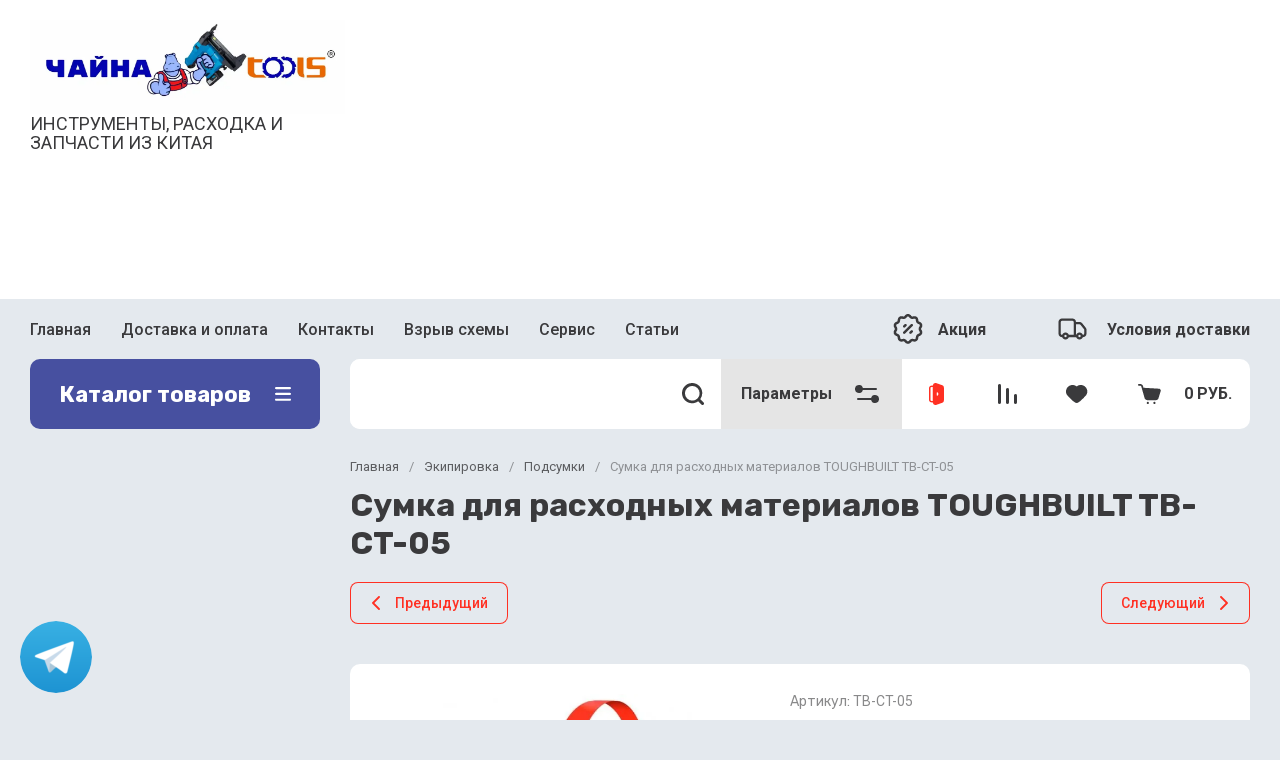

--- FILE ---
content_type: text/html; charset=utf-8
request_url: https://china-tools.ru/magazin/product/sumka-dlya-rashodnyh-materialov-toughbuilt-tb-ct-05
body_size: 103232
content:
<!doctype html>
<html lang="ru">
  <head>
<meta charset="utf-8">
<meta name="robots" content="all">
  <script src="/g/libs/jquery/2.2.4/jquery-2.2.4.min.js"></script>
<title>Сумка для расходных материалов TOUGHBUILT TB-CT-05</title>
<!-- assets.top -->
<meta property="og:title" content="Сумка для расходных материалов TOUGHBUILT TB-CT-05">
<meta name="twitter:title" content="Сумка для расходных материалов TOUGHBUILT TB-CT-05">
<meta property="og:description" content="Сумка для расходных материалов TOUGHBUILT TB-CT-05">
<meta name="twitter:description" content="Сумка для расходных материалов TOUGHBUILT TB-CT-05">
<meta property="og:image" content="https://china-tools.ru/thumb/2/9AQouSLttFnqx7R9kQYNxg/350r350/d/51505527-560x504.jpg">
<meta name="twitter:image" content="https://china-tools.ru/thumb/2/9AQouSLttFnqx7R9kQYNxg/350r350/d/51505527-560x504.jpg">
<meta property="og:image:type" content="image/jpeg">
<meta property="og:image:width" content="350">
<meta property="og:image:height" content="350">
<meta property="og:type" content="website">
<meta property="og:url" content="https://china-tools.ru/magazin/product/sumka-dlya-rashodnyh-materialov-toughbuilt-tb-ct-05">
<meta property="og:site_name" content="china-tools.ru">
<meta property="fb:admins" content="z43stbyeyn6bbru5qp9ochpnkltiqr">
<meta property="fb:pages" content="z43stbyeyn6bbru5qp9ochpnkltiqr">
<meta property="fb:app_id" content="z43stbyeyn6bbru5qp9ochpnkltiqr">
<meta name="twitter:card" content="summary">
<!-- /assets.top -->

<meta name="description" content="Сумка для расходных материалов TOUGHBUILT TB-CT-05">
<meta name="keywords" content="Сумка для расходных материалов TOUGHBUILT TB-CT-05">
<meta name="SKYPE_TOOLBAR" content="SKYPE_TOOLBAR_PARSER_COMPATIBLE">
<meta name="viewport" content="width=device-width, initial-scale=1.0, maximum-scale=1.0, user-scalable=0">
<meta name="format-detection" content="telephone=no">
<meta http-equiv="x-rim-auto-match" content="none">


	<!-- jquery -->
	
	<!-- jquery -->




	

		
							<link rel="preload" as="image" href="/thumb/2/cCOB3pzGJqlEpSh6nkPEGA/750r750/d/51505527-560x504.jpg" />
	
	<link rel="preload" href="/shared/s3/js/lang/ru.js" as="script">
	<link rel="preload" href="/g/basestyle/1.0.1/user/user.js" as="script">
	
	<link rel="preload" href="/g/libs/lightgallery/v1.2.0/css/lightgallery.min.css" as="style">
	<link rel="preload" href="/g/basestyle/1.0.1/user/user.blue.css" as="style">
	<link rel="preload" href="/shared/s3/css/calendar.css" as="style">
	
<!--<link rel="preload" href="/shared/s3/js/common.min.js" as="script">-->
<!--<link rel="preload" href="/shared/s3/js/lang/ru.js" as="script">-->
<!--<link rel="preload" href="/g/basestyle/1.0.1/user/user.js" as="script">-->
<!--<link rel="preload" href="/shared/s3/css/calendar.css" as="style">-->
<!--<link rel="preload" href="/g/basestyle/1.0.1/user/user.blue.css" as="style">-->


				<meta name="yandex-verification" content="2e137402664d4290" />

            <!-- 46b9544ffa2e5e73c3c971fe2ede35a5 -->
            <script src='/shared/s3/js/lang/ru.js'></script>
            <script src='/shared/s3/js/common.min.js'></script>
        <link rel='stylesheet' type='text/css' href='/shared/s3/css/calendar.css' /><link rel="icon" href="/favicon.png" type="image/png">
	<link rel="apple-touch-icon" href="/thumb/2/LWXycLAsrYVHUeczKuvz_w/r/favicon.png">
	<link rel="apple-touch-icon" sizes="57x57" href="/thumb/2/cSiQoKjZkTMIo0ziQoXd3Q/57c57/favicon.png">
	<link rel="apple-touch-icon" sizes="60x60" href="/thumb/2/ADHYAP_QOPaTX7kCwZk1yQ/60c60/favicon.png">
	<link rel="apple-touch-icon" sizes="72x72" href="/thumb/2/NUeGOwT7ccqi0vKCk5c7CQ/72c72/favicon.png">
	<link rel="apple-touch-icon" sizes="76x76" href="/thumb/2/hXphuvuCGMlCNmPwtBK8JQ/76c76/favicon.png">
	<link rel="apple-touch-icon" sizes="114x114" href="/thumb/2/eu_DCr8HaH-4Fl9Q5T1Yug/114c114/favicon.png">
	<link rel="apple-touch-icon" sizes="120x120" href="/thumb/2/3MmgBXK7FEpfGfzqoDIQig/120c120/favicon.png">
	<link rel="apple-touch-icon" sizes="144x144" href="/thumb/2/j9LDtrtN_JRbLahuwp6tEA/144c144/favicon.png">
	<link rel="apple-touch-icon" sizes="152x152" href="/thumb/2/hJpSN6oEQd3e9064W7B_Jg/152c152/favicon.png">
	<link rel="apple-touch-icon" sizes="180x180" href="/thumb/2/f_vyPxiafrQ-f6zkloMaLQ/180c180/favicon.png">
	
	<meta name="msapplication-TileImage" content="/thumb/2/bmMZwZpxmRExzY98ed18Wg/c/favicon.png">
	<meta name="msapplication-square70x70logo" content="/thumb/2/u4ZCgXlIt0M0m6gZuZtRyQ/70c70/favicon.png">
	<meta name="msapplication-square150x150logo" content="/thumb/2/foNNC3kvbPYBac4AKEENng/150c150/favicon.png">
	<meta name="msapplication-wide310x150logo" content="/thumb/2/4xXaTyEaqfQGm4mLgRUUfg/310c150/favicon.png">
	<meta name="msapplication-square310x310logo" content="/thumb/2/rmdEXcb0zBLSx3J7TTuAiw/310c310/favicon.png">

<link rel='stylesheet' type='text/css' href='/t/images/__csspatch/2/patch.css'/>

<!--s3_require-->
<link rel="stylesheet" href="/g/basestyle/1.0.1/user/user.css" type="text/css"/>
<link rel="stylesheet" href="/g/basestyle/1.0.1/user/user.blue.css" type="text/css"/>
<script type="text/javascript" src="/g/basestyle/1.0.1/user/user.js" async></script>
<script type="text/javascript" src="/g/libs/jquery/2.2.4/jquery-2.2.4.min.js"></script>
<!--/s3_require-->

<!--s3_goal-->
<script src="/g/s3/goal/1.0.0/s3.goal.js"></script>
<script>new s3.Goal({map:[], goals: [], ecommerce:[{"ecommerce":{"detail":{"products":[{"id":"1428390508","name":"Сумка для расходных материалов TOUGHBUILT TB-CT-05","price":3918,"brand":null,"category":"Подсумки"}]}}}]});</script>
<!--/s3_goal-->
		
	<link rel="preload" href="/g/shop2v2/default/js/shop2v2-plugins.js" as="script">
	<link rel="preload" href="/g/shop2v2/default/js/shop2.2.min.js" as="script">
	
	



	
	<script type="text/javascript" src="/g/shop2v2/default/js/shop2v2-plugins.js"></script>

	<script type="text/javascript" src="/g/shop2v2/default/js/shop2.2.min.js"></script>


	<script src="/g/templates/shop2/2.130.2/default-3/js/paginationscroll.js"></script>

<script type="text/javascript">shop2.init({"productRefs": [],"apiHash": {"getPromoProducts":"e02d57b9f210f61771b55558477e8b6e","getSearchMatches":"5be2b3390c0d5a899d1aa39eeb8be0d8","getFolderCustomFields":"f8f595d1ac49147a04f0575d5b21803d","getProductListItem":"536b2db4038a2d1e56676ef8aae6f8fb","cartAddItem":"e124265dae77e1f10ded2bf99b48469b","cartRemoveItem":"aed8dfdf3e3aa69c5dc724c96c162f08","cartUpdate":"7dcfc1ec149a96663d5aa8f754d016fb","cartRemoveCoupon":"46a35026a848134ffa235dd9eda215ff","cartAddCoupon":"7e136f0851ba8b6c2391c5f08eae84df","deliveryCalc":"cfaae03090f7513d3c12574a30842b82","printOrder":"d5972e9c53ca74d74286304198481285","cancelOrder":"9aef9c85d1458b4782c096c0ac52eb41","cancelOrderNotify":"0131f27a3772082d459496f53b8a217b","repeatOrder":"05030eda60fc75c24c989dc6e2ea4d34","paymentMethods":"63e517bb00c31d59bff19986a955bf16","compare":"5c1b53777ab0ff9cafe62c8ded7f2445"},"hash": null,"verId": 2299896,"mode": "product","step": "","uri": "/glavnaya","IMAGES_DIR": "/d/","my": {"gr_popup_compare":true,"gr_timer_optima":true,"gr_search_optima":true,"gr_selected_theme":"11","gr_local_theme":false,"gr_schema_org":true,"gr_product_print":true,"gr_promo_actions":true,"gr_responsive_tabs_2":true,"gr_load_search_param":true,"gr_load_filter_param":true,"gr_favorite":true,"gr_form_lazyload":true,"gr_rating_hide_no_amount":true,"gr_collections_lazy":true,"gr_main_blocks_lazy":true,"buy_alias":"\u0412 \u043a\u043e\u0440\u0437\u0438\u043d\u0443","buy_mod":true,"buy_kind":true,"on_shop2_btn":true,"show_sections":true,"lazy_load_subpages":true,"gr_amount_flag":true,"gr_collections_one_click":true,"gr_collections_params":true,"gr_collections_compare":true,"gr_collections_amount":true,"gr_collections_vendor":true,"gr_product_list_titles":true,"gr_product_list_title":true,"gr_product_list_price":true,"gr_product_list_amount":true,"gr_images_size":true,"gr_images_view":true,"gr_images_lazy_load":true,"gr_sliders_autoplay":true,"gr_one_click_btn":"\u041a\u0443\u043f\u0438\u0442\u044c \u0432 1 \u043a\u043b\u0438\u043a","gr_amount_min_top":true,"gr_options_more_btn":"\u041f\u0430\u0440\u0430\u043c\u0435\u0442\u0440\u044b","gr_product_options_more_btn":"\u0412\u0441\u0435 \u043f\u0430\u0440\u0430\u043c\u0435\u0442\u0440\u044b","gr_product_quick_view":true,"gr_product_item_wrap":true,"gr_product_list_main":true,"gr_thumbs_vendor":true,"gr_thumbs_one_click":true,"gr_cart_titles":true,"gr_cart_auth_remodal":true,"gr_cart_coupon_remodal":false,"gr_cart_coupon_label":"\u041f\u0440\u043e\u043c\u043e\u043a\u043e\u0434:","gr_cart_options_more_btn":"\u041f\u0430\u0440\u0430\u043c\u0435\u0442\u0440\u044b","gr_cart_registration_title":"\u041a\u0443\u043f\u0438\u0442\u044c \u0431\u0435\u0437 \u0440\u0435\u0433\u0438\u0441\u0442\u0440\u0430\u0446\u0438\u0438","gr_filter_remodal_btn":"\u0424\u0438\u043b\u044c\u0442\u0440","gr_filter_max_count":5,"gr_filter_remodal":false,"gr_filter_go_result":true,"gr_filter_color_btn":true,"gr_filter_placeholders":true,"gr_filter_range_slider":false,"gr_filter_reset_text":"\u0421\u0431\u0440\u043e\u0441\u0438\u0442\u044c","gr_sorting_no_filter":true,"gr_search_form_range_slider":false,"gr_sorting_title":"\u0421\u043e\u0440\u0442\u0438\u0440\u043e\u0432\u0430\u0442\u044c","gr_sorting_default":"\u041f\u043e \u0443\u043c\u043e\u043b\u0447\u0430\u043d\u0438\u044e","gr_sorting_item_default":"\u041f\u043e \u0443\u043c\u043e\u043b\u0447\u0430\u043d\u0438\u044e","gr_sorting_by_price_desc":"\u0426\u0435\u043d\u0430 - \u0443\u0431\u044b\u0432\u0430\u043d\u0438\u0435","gr_sorting_by_price_asc":"\u0426\u0435\u043d\u0430 - \u0432\u043e\u0437\u0440\u0430\u0441\u0442\u0430\u043d\u0438\u0435","gr_sorting_by_name_desc":"\u041d\u0430\u0437\u0432\u0430\u043d\u0438\u0435 - \u042f-\u0410","gr_sorting_by_name_asc":"\u041d\u0430\u0437\u0432\u0430\u043d\u0438\u0435 - \u0410-\u042f","gr_folder_more_btn":"\u0415\u0449\u0435 \u043a\u0430\u0442\u0435\u0433\u043e\u0440\u0438\u0438","gr_thumbs_width":"625","gr_thumbs_height":"625","gr_img_lazyload":true,"gr_main_blocks_ajax":false,"gr_compare_add":"\u0421\u0440\u0430\u0432\u043d\u0438\u0442\u044c","gr_compare_head_assets_version":"global:shop2.2.130-13-compare-head-custom-assets.tpl","gr_compare_body_assets_version":"global:shop2.2.130-13-compare-body-custom-assets.tpl"},"shop2_cart_order_payments": 5,"cf_margin_price_enabled": 0,"buy_one_click_api_url": "/-/x-api/v1/public/?method=form/postform&param[form_id]=21792603&param[tpl]=global:shop2.form.minimal.tpl&param[hide_title]=0&param[placeholdered_fields]=0","maps_yandex_key":"","maps_google_key":""});shop2.facets.enabled = true;shop2.delivery.deligate = true;</script>


<style>
.timer-block__btn a,.timer-block__close{position:relative;z-index:1;display:inline-flex;align-items:center;justify-content:center;height:auto;min-height:auto;padding:0;background:0 0;border:none;outline:0;cursor:pointer;text-align:center;text-decoration:none;-moz-appearance:none;-webkit-appearance:none;background-clip:border-box;transition:all .18s linear;border-radius:var(--brd_rad_6)}.timer-block__btn a:before,.timer-block__close:before{position:absolute;content:'';top:0;left:0;right:0;bottom:0;z-index:-1;border-radius:var(--brd_rad_6);transition:all .18s linear;opacity:0;visibility:hidden;background:rgba(255,255,255,.15)}.timer-block__btn a:hover:before,.timer-block__close:hover:before{opacity:1;visibility:visible}.timer-block__btn a:active:before,.timer-block__close:active:before{background:rgba(0,0,0,.05);opacity:1;visibility:visible}.timer-block__btn a:active,.timer-block__close:active{transition:all 50ms linear}.timer-block__btn a:active:before,.timer-block__close:active:before{transition:all 50ms linear}.timer-block__btn a{font-size:16px;line-height:18px;padding:16px 30px}.timer-block__close{width:50px;height:50px;min-height:50px}.timer-block__close{width:40px;height:40px;min-height:40px}.timer-block__btn a{font-weight:var(--font1_500);font-family:var(--font1);border:none}.timer-block__close{border-radius:0;font-size:0;padding:0;opacity:1;visibility:visible;transition:all .18s linear;border:none;background:0 0;box-shadow:none}.timer-block__close:before{border-radius:0;display:none}.timer-block__close:hover{border:none;box-shadow:none;background:0 0}.timer-block__close:hover svg{fill:var(--icon_btn3_color_h)}.timer-block__close:active{border:none}.timer-block__close svg{width:30px;height:30px}.gr-svg-icon{width:30px;height:30px}.gr-svg-icon.gr_big_icon,.gr-svg-icon.gr_small_icon{display:none}.gr-svg-icon.gr_small_icon{width:20px;height:20px}.gr-svg-icon.gr_big_icon{width:40px;height:40px}.timer-block__inner{position:relative;min-height:80px;padding:0 30px}.timer-block__body{margin:0 auto;max-width:1024px;display:flex;padding:15px 0}.timer-block__close{position:absolute;right:15px;top:50%;transform:translateY(-50%)}.timer-block__close svg{display:none;width:20px;height:20px}.timer-block__close svg.gr_big_icon{width:30px;height:30px;display:block}.timer-block__close svg.gr_small_icon{display:none}.timer-block__left{margin-right:50px;flex:0 1 auto;display:flex;flex-direction:column;min-height:63px}.timer-block__right{display:flex;align-items:center;flex:1 1 auto}.timer-block__date{margin:auto 0;display:flex;align-items:center}.timer-block__date .gr-timer-elem .gr-timer-number{display:block;text-align:center;font-size:20px;line-height:50px;width:50px;height:50px}.timer-block__date .gr-timer-elem em{display:none}.timer-block__date .gr-timer-delim{margin:0 4px;font-size:0;width:2px;height:12px}.timer-block__date .gr-timer-delim svg{width:2px;height:12px}.timer-block__date .gr-timer-delim svg.gr_small_icon{display:none}.timer-block__text{margin-right:auto}.timer-block__text+.timer-block__btn{margin-left:50px}.timer-block__title{font-size:18px;line-height:1.1;font-weight:var(--font1_700)}.timer-block__title+.timer-block__desc{padding-top:6px}.timer-block__desc{font-size:14px;line-height:1.4}.timer-block__btn{margin-left:auto;max-width:200px}.timer-block__btn a{min-width:200px;max-width:200px}@media (max-width:1260px){.timer-block__btn a{font-size:16px;line-height:18px;padding:15px 30px}.timer-block__close{width:48px;height:48px;min-height:48px}.timer-block__close{width:36px;height:36px;min-height:36px}.timer-block__body{max-width:100%;padding:15px 40px 15px 0}.timer-block__close{right:12px}.timer-block__left{margin-right:30px}.timer-block__text+.timer-block__btn{margin-left:30px}}@media (max-width:1023px){.timer-block__inner{min-height:0}.timer-block__body{flex-direction:column;padding:15px 0}.timer-block__close{top:15px;margin-top:0;transform:none}.timer-block__left{margin:0;align-items:center}.timer-block__left+.timer-block__right{margin-top:10px}.timer-block__right{padding-right:0}.timer-block__btn a{min-width:160px}}@media (max-width:767px){.timer-block__btn a{font-size:16px;line-height:18px;padding:14px 30px}.timer-block__close{width:46px;height:46px;min-height:46px}.timer-block__close{width:30px;height:30px;min-height:30px}.timer-block__inner{padding:0 20px}.timer-block__close{top:0;right:0;width:46px;height:46px}.timer-block__close svg{display:block}.timer-block__close svg.gr_big_icon{display:none}.timer-block__right{flex-direction:column;padding-right:0;text-align:center}.timer-block__date .gr-timer-elem .gr-timer-number{width:40px;height:40px;line-height:40px;font-size:18px}.timer-block__text{width:100%;margin-right:0}.timer-block__text+.timer-block__btn{margin-left:0;margin-top:10px}.timer-block__btn{max-width:100%;width:100%}.timer-block__btn a{max-width:100%;min-width:100%}}
</style>



<style>
			button {padding: 0;background: none;border: none;outline: none;}
			.header-bottom .nav_menu.hideOverflow{width: 100%;max-width: 60%;}
			.remodal-wrapper,.remodal-overlay{display: none;}
			.gr_images_lazy_load * {display: none !important;}
			.gr_lazy_load_block * {display: none !important;}
			.folder-block{opacity: 0;visibility: hidden;}
			.top-slider__item:not(:first-child){display:none;}
			.top_menu ul{display:none;}
			.hideOverflow {white-space: nowrap;overflow: hidden;}
			.gr_hide_onload * {transition: none !important;}
			.gr_hide_onload *::after, .gr_hide_onload *::before {transition: none !important;}
			.gr_hide_onload .desktop-folders .site-folders > li ul { display: none !important;}
			.gr_hide_onload .popover { display: none !important;}
			.tns-visually-hidden { display: none !important;}
			.gr_hide_onload .burger-block { display: none !important;}
			.gr_hide_onload #search-app.hide_search_popup #search-result { display: none !important;}
			
			
			.top-block .top-slider__item:after {
				content: "";
				padding-top: 41%;
				display: block;
				width: 100%;
			}
			
#tns1>.tns-item{font-size:0}#tns1{font-size:0}#tns1-iw{margin:0}#tns1>.tns-item{width:calc(25%)}.tns-outer{padding:0!important}.tns-outer [aria-controls]{cursor:pointer}.tns-slider{-webkit-transition:all 0;-moz-transition:all 0;transition:all 0}.tns-slider>.tns-item{-webkit-box-sizing:border-box;-moz-box-sizing:border-box;box-sizing:border-box}.tns-horizontal.tns-subpixel{white-space:nowrap}.tns-horizontal.tns-subpixel>.tns-item{display:inline-block;vertical-align:top;white-space:normal}.tns-lazy-img{-webkit-transition:opacity .6s;-moz-transition:opacity .6s;transition:opacity .6s;opacity:.6}.tns-ovh{overflow:hidden}.tns-visually-hidden{position:absolute;left:-10000em}html{font-family:sans-serif;-ms-text-size-adjust:100%;-webkit-text-size-adjust:100%;overflow-y:scroll}body{margin:0}aside,header,main,nav{display:block}img{border:0}svg:not(:root){overflow:hidden}button,input{font:inherit;margin:0}button{overflow:visible}button{text-transform:none}button{-webkit-appearance:button;cursor:pointer}button[disabled]{cursor:default}input{line-height:normal}.menu-default,.menu-default li{padding:0;margin:0;list-style:none}img{max-width:100%}img{height:auto}*{box-sizing:border-box}.btn_cust,.gr-btn-1,.gr-cart-preview #shop2-cart-preview a,.tns-controls button,.tns-nav button{position:relative;z-index:1;display:inline-flex;align-items:center;justify-content:center;height:auto;min-height:auto;padding:0;border:none;cursor:pointer;text-align:center;-moz-appearance:none;-webkit-appearance:none;background-clip:border-box;transition:all .18s linear}.btn_cust:before,.gr-btn-1:before,.gr-cart-preview #shop2-cart-preview a:before,.tns-controls button:before,.tns-nav button:before{position:absolute;content:'';top:0;left:0;right:0;bottom:0;z-index:-1;transition:all .18s linear;opacity:0;visibility:hidden}.btn_cust:active:before,.gr-btn-1:active:before,.gr-cart-preview #shop2-cart-preview a:active:before,.tns-controls button:active:before,.tns-nav button:active:before{opacity:1;visibility:visible}.btn_cust:active,.gr-btn-1:active,.gr-cart-preview #shop2-cart-preview a:active,.tns-controls button:active,.tns-nav button:active{transition:all 50ms linear}.btn_cust:active:before,.gr-btn-1:active:before,.gr-cart-preview #shop2-cart-preview a:active:before,.tns-controls button:active:before,.tns-nav button:active:before{transition:all 50ms linear}.btn_cust,.gr-btn-1,.gr-cart-preview #shop2-cart-preview a{font-size:16px;line-height:18px;padding:16px 30px}.tns-controls button{width:50px;height:50px;min-height:50px}.tns-controls button{width:40px;height:40px;min-height:40px}.btn_cust,.gr-btn-1,.gr-cart-preview #shop2-cart-preview a{font-weight:var(--font1_500);font-family:var(--font1);border:none}.btn_cust:active,.gr-btn-1:active,.gr-cart-preview #shop2-cart-preview a:active{border:none}.tns-controls button{font-size:0;padding:0;opacity:1;visibility:visible;transition:all .18s linear;border:none}.tns-controls button:before{display:none}.tns-controls button:active{border:none}.tns-controls button svg{width:30px;height:30px;transition:all .18s linear}.tns-controls button:first-child{margin-right:10px}.tns-nav{margin:20px 0 0;font-size:0;text-align:center}.tns-nav button{margin:0 4px;min-height:14px;height:14px;width:14px;font-size:0;padding:0;opacity:1;visibility:visible;border:none}.tns-nav button:before{display:none}.tns-nav button:active{border:none}.tns-nav button:active:before{display:none}.gr-tooltip{position:absolute;top:0;left:0;z-index:10000;font-size:12px;line-height:1;text-align:center;padding:8px 16px;opacity:0;visibility:hidden;pointer-events:none}body,html{height:100%;min-width:320px;-ms-text-size-adjust:100%;-webkit-text-size-adjust:100%}html{font-size:16px}body{position:relative;min-width:320px;text-align:left;font-family:var(--font1);line-height:1.5}.gr-svg-icon{width:30px;height:30px}.gr-svg-icon.small_icon{width:20px;height:20px}.gr-svg-icon.gr_small_icon{display:none}.gr-svg-icon.gr_small_icon{width:20px;height:20px}.block_padding{padding:0 30px}.block_width{margin:0 auto;max-width:1250px}.site__wrapper{min-height:100%;margin:auto;display:flex;flex-direction:column}.site-header{flex:none}.site-container{flex:1 0 auto}.site-container__inner{width:100%;display:flex;flex-wrap:wrap;flex-direction:row}.site-main__wrap{width:100%}.site-sidebar+.site-main__wrap{width:calc(100% - 290px - 30px);margin-left:30px}.btn_cust{padding:15px 30px}.btn_cust_text{font-family:var(--font1);font-style:normal;font-weight:var(--font1_500);font-size:16px;line-height:1.1875}.btn_cust_icon{margin-left:20px;display:flex;aling-items:center}.btn_cust_icon .gr-svg-icon{display:none}.btn_cust_icon .gr-svg-icon.gr_small_icon{display:inline-block}.site-header__container{display:flex;align-items:center;padding:20px 0 14px;box-sizing:content-box}.header-middle__left{width:auto;display:flex;align-items:center;flex:1 0 1%}.site-header__logo_wrap_sh{width:330px;margin-right:30px;display:flex;align-items:center}.site-header__logo_pic_sh{margin-right:15px;display:inline-block;margin-top:auto}.site-header__logo_name_sh{font-family:var(--font1);font-weight:var(--font1_500);font-style:normal;font-size:23px;line-height:1.1}.site-header__logo_desc_sh{font-family:var(--font1);font-weight:var(--font1_400);font-style:normal;font-size:18px;line-height:1.1}.site-header__contacts_sh{display:flex;align-items:flex-start;flex:auto}.site-header__address_sh{font-family:var(--font1);font-weight:var(--font1_300);font-size:16px;font-style:normal;line-height:137%;margin-right:40px;margin-left:auto;display:flex;align-items:center;max-width:223px}.site-header__address_sh .site-header__address_icon_sh{width:22px;height:24px;margin-right:24px;margin-bottom:auto}.site-header__address_sh .site-header__address_icon_sh .gr-svg-icon{display:block}.site-header__address_sh .site-header__address_icon_sh .gr-svg-icon.gr_small_icon{display:none}.site-header__phone_wrap{width:243px;display:flex;align-items:flex-start;margin-left:auto}.site-header__address_sh+.site-header__phone_wrap{margin-left:0}.site-header__phone_sh{font-family:var(--font1);font-weight:var(--font1_700);font-style:normal;font-size:18px;display:flex;align-items:center}.site-header__phone_sh .site-header__phone_icon_sh{width:28px;height:28px;margin:0 24px auto 0}.site-header__phone_sh .site-header__phone_icon_sh .gr-svg-icon.gr_small_icon{display:none}.site-header__grafik{font-family:var(--font1);font-weight:var(--font1_700);font-size:15px;font-style:normal;line-height:167%}.site-header__contacts_more_sh{font-style:normal;font-family:var(--font1);font-weight:var(--font1_700);font-size:16px;cursor:pointer;margin-left:8px;margin-top:5px}.site-header__contacts_more_sh .gr-svg-icon{display:none}.site-header__contacts_more_sh .gr-svg-icon.gr_small_icon{display:block}.header-middle__right{width:auto;display:flex;margin-left:30px}.header-middle__right .gr_collback .gr-collback__in{padding:16px 22px}.gr-cart-preview{width:auto}.header-top-line__inner{display:flex;min-height:60px;align-items:center}.site-header__top_menu_wrap{width:calc(100% - 50px - 20px);margin-right:20px}.top_menu{margin:0;padding:0;list-style:none;font-size:0}.top_menu>li{display:inline-block;vertical-align:top;position:relative}.top_menu>li:first-child>a{padding-left:0}.top_menu>li:first-child>a:after{left:0}.top_menu>li>a{font-family:var(--font1);font-weight:var(--font1_500);display:block;padding:14px 15px 13px;font-size:16px;line-height:1.1;transition:color .3s;position:relative}.top_menu>li>a:after{content:'';display:inline-block;width:auto;height:1px;position:absolute;bottom:13px;left:15px;right:15px;opacity:0;transition:background .3s}.header-top-line__left{display:flex;justify-content:flex-end;align-items:center}.header-top-line__bonus{margin-right:34px;width:100%;height:100%;display:inline-flex;justify-content:flex-end;align-items:center}.header-top-line__bonus_icon{margin-right:15px;display:flex;align-items:center}.header-top-line__bonus_text{font-family:var(--font1);font-weight:var(--font1_700);font-style:normal;font-size:16px;line-height:1.2}.header-top-line__bonus .gr-svg-icon{transition:fill .4s}.header-top-line__dostavka{width:auto;height:100%;display:inline-flex;justify-content:flex-end;align-items:center;font-family:var(--font1);font-weight:var(--font1_700);font-weight:700;font-size:16px;line-height:1.19}.header-top-line__dostavka_text{white-space:nowrap}.header-top-line__dostavka_icon{display:flex;align-items:center;margin-right:20px}.header-top-line__dostavka .gr-svg-icon{transition:fill .4s}.pivot-panel_wrap{display:flex;margin-bottom:30px}.pivot-panel_right{width:calc(100% - 30px - 290px);margin-left:auto;display:flex}.pivot-panel-gr_search{display:flex;align-items:center;position:relative;width:100%}.pivot-panel-gr_search .search-panel{height:70px;width:60px;display:none}.pivot-panel-gr_search .search-panel .search-panel__btn{width:inherit;height:inherit;display:inline-block;display:flex;justify-content:center;align-items:center;position:relative;z-index:10;cursor:pointer}.pivot-panel-gr_search .search-panel .search-panel__btn svg{transition:fill .4s}.pivot-panel-gr_search .gr_search-site-container__wrap{width:100%;height:70px;display:flex;padding-right:0;position:relative}.pivot-panel-gr_search .gr_search-site-unit{height:70px;padding-left:20px;display:flex;width:100%;z-index:300}.pivot-panel-gr_search .gr_search-site-unit .search_container{height:100%;position:static;display:flex;width:100%}.pivot-panel-gr_search .gr_search-site-unit form{height:100%;position:relative;display:flex;width:100%}.pivot-panel-gr_search .gr_search-site-unit form input[type=text]{height:100%;padding:0;border:none;width:calc(100% - 50px)}.pivot-panel-gr_search .gr_search-site-unit form button{width:60px;font-size:0;border:0}.pivot-panel-gr_search .gr_search-site-unit form button svg{transition:fill .4s}.pivot-panel-gr_search .gr_search-site__param-btn{height:100%;display:flex;justify-content:center;align-items:center;cursor:pointer;position:relative;padding:0 20px}.pivot-panel-gr_search .gr_search-site__param-btn .gr_search-site__param-btn__text{font-family:var(--font1);font-weight:var(--font1_700);font-style:normal;font-size:16px;line-height:1.3;margin-right:20px;white-space:nowrap;transition:color .4s}.pivot-panel-gr_search .gr_search-site__param-btn span{display:inline-block;font-size:0}.pivot-panel-gr_search .gr_search-site__param-btn span .gr-svg-icon{transition:fill .4s}.pivot-panel_wrap .topper_container__right{display:flex;min-height:70px}.pivot-panel_wrap .topper_container__right .compare-panel{padding:0 20px;position:relative;display:flex;align-items:center}.pivot-panel_wrap .topper_container__right .compare-panel__btn{position:relative;pointer-events:none}.pivot-panel_wrap .topper_container__right .compare-panel__btn-numb{position:absolute;right:-12px;top:-6px;width:24px;height:24px;text-align:center;display:none;align-items:center;justify-content:center;text-align:center}.pivot-panel_wrap .topper_container__right .compare-panel__btn-numb-text{font-family:var(--font1);font-style:normal;font-weight:var(--font1_400);font-size:11px;line-height:1.1;text-transform:uppercase}.pivot-panel_wrap .topper_container__right .compare-panel__icon{height:100%;display:flex;align-items:center}.pivot-panel_wrap .topper_container__right .favorite-panel{padding:0 20px;position:relative;display:flex;align-items:center}.pivot-panel_wrap .topper_container__right .favorite-panel__icon{display:flex}.pivot-panel_wrap .topper_container__right .favorite-panel.not-null{pointer-events:none}.pivot-panel_wrap .topper_container__right .favorite-panel.not-null .favorite-panel__btn-numb{display:none}.pivot-panel_wrap .topper_container__right .favorite-panel__btn{position:relative}.pivot-panel_wrap .topper_container__right .favorite-panel__btn-numb{position:absolute;right:-16px;top:-6px;width:24px;height:24px;text-align:center;align-items:center;justify-content:center;text-align:center;display:flex}.pivot-panel_wrap .topper_container__right .favorite-panel__btn-numb-text{font-family:var(--font1);font-style:normal;font-weight:var(--font1_400);font-size:11px;line-height:1.1;text-transform:uppercase}.pivot-panel_wrap .login-form-btn{cursor:pointer;display:flex;align-items:center;padding:0 20px;transition:background .4s;transition:color .4s}.pivot-panel_wrap .login-form-btn__icon{display:flex;align-items:center}.pivot-panel_wrap .login-form-btn__icon svg{transition:fill .4s}.pivot-panel_wrap .gr-cart-preview{position:relative;position:relative;width:auto}.pivot-panel_wrap .gr-cart-preview .gr-cart-total-amount{position:absolute;left:38px;top:14px;width:24px;height:24px;line-height:24px;text-align:center;align-items:center;justify-content:center;text-align:center;font-family:var(--font1);font-style:normal;font-weight:var(--font1_400);font-size:11px;text-transform:uppercase}.pivot-panel_wrap .gr-cart-preview .gr-cart-preview__icon{display:flex;margin-right:20px;margin-left:15px;align-items:center;position:absolute;top:50%;transform:translateY(-50%)}.pivot-panel_wrap .gr-cart-preview .gr-cart-preview__icon .gr-svg-icon.small_icon{display:none}.pivot-panel_wrap .gr-cart-preview .gr-cart-total-sum{font-family:var(--font1);font-weight:var(--font1_700);line-height:118.75%;font-size:16px;font-style:normal}.pivot-panel_wrap .gr-cart-preview #shop2-cart-preview{width:100%;height:100%}.pivot-panel_wrap .gr-cart-preview #shop2-cart-preview a{width:100%;height:100%;display:block;padding:0 20px 0 70px;display:flex;justify-content:center;flex-direction:column;align-items:flex-start;white-space:nowrap}.topper_container{position:relative}.topper_container__inner{position:relative}.top-block__left{position:relative;width:290px}.top-block__right{width:calc(100% - 30px - 290px);margin-left:auto}.desktop-folders__burger{display:none}.desktop-folders__title{display:flex;height:100%;width:100%;align-items:center;padding:0 27px 0 29px;justify-content:space-between}.desktop-folders__title_icon .gr-svg-icon{display:none}.desktop-folders__title_icon .gr-svg-icon.gr_small_icon{display:block}.desktop-folders__title_icon.icon_site_catalog_formob{display:none}.desktop-folders__title_icon.icon_site_catalog_formob .gr-svg-icon{display:block}.desktop-folders__title_text{font-style:normal;font-weight:var(--font1_700);font-size:22px;line-height:118%}.desktop-folders{position:absolute;left:0;top:100%;width:290px;min-height:410px;transition:box-shadow .18s linear;padding-bottom:20px;z-index:111}.desktop-folders .site-folders{padding:0 0 20px;margin:0;list-style:none}.desktop-folders .more-folders{font-family:var(--font1);font-style:normal;font-weight:var(--font1_500);font-size:14px;line-height:179%;display:inline-block;cursor:pointer;padding:12px 8px 12px 30px;transition:background .4s,color .4s;width:100%}.desktop-folders .site-folders{padding:7px 0 7px}.desktop-folders .site-folders>li{position:relative;min-height:47px}.desktop-folders .site-folders>li.hide_item{display:none}.desktop-folders .site-folders>li.has>a .folder_icon{position:absolute;top:12px;right:30px}.desktop-folders .site-folders>li.has>a .folder_icon .gr-svg-icon{display:none}.desktop-folders .site-folders>li.has>a .folder_icon .gr-svg-icon.gr_small_icon{display:inline-block}.desktop-folders .site-folders>li:first-child:before{display:none}.desktop-folders .site-folders>li>a{min-height: 47px;font-family:var(--font1);font-style:normal;font-weight:var(--font1_500);font-size:18px;line-height:normal;display:block;padding:10px 60px 10px 30px;transition:color .18s linear;position:relative;border-bottom:1px solid var(--gr_bg_acc_text_01)}.desktop-folders__title{position:relative}.desktop-folders__title .desktop-folders__title_text{position:relative;z-index:2}.desktop-folders__title .desktop-folders__title_icon{position:relative;z-index:2}.top-block{margin-bottom:30px}.top-block .top-slider{position:relative;font-size:0;height:360px;overflow:hidden}.top-block .top-slider .tns-outer{height:100%}.top-block .top-slider .tns-ovh{height:100%}.top-block .top-slider .tns-inner{height:100%}.top-block .top-slider .tns-slider{height:100%}.top-block .top-slider .tns-controls{position:absolute;bottom:0;right:0;display:flex;z-index:10}.top-block .top-slider .tns-controls button{width:60px;height:70px;overflow:hidden;position:relative}.top-block .top-slider .tns-controls button svg{position:relative;z-index:100}.top-block .top-slider .tns-controls button:before{content:"";display:block;position:absolute;top:0;left:0;right:0;bottom:0;width:100%;height:100%;transition:all .3s;opacity:0}.top-block .top-slider .tns-controls button:first-child{margin-right:0}.top-block .top-slider__item{position:relative;height:100%}.top-block .top-slider__pic{position:relative;width:100%;height:100%}.top-block .top-slider__pic span{display:block;position:absolute;top:0;left:0;right:0;bottom:0}.top-block .top-slider__pic span:after{content:"";display:inline-block;width:100%;height:100%;position:absolute;top:0;left:0;right:0;bottom:0;z-index:1}.top-block .top-slider__pic img{max-width:none;width:100%;height:100%;display:block;-o-object-fit:cover;object-fit:cover;-o-object-position:50% 50%;object-position:50% 50%}.top-block .top-slider__link{position:absolute;top:0;left:0;right:0;bottom:0;font-size:0}.top-block .top-slider__body{position:absolute;top:0;left:0;box-sizing:padding-box;z-index:2;height:360px;padding:40px 40px 67px 40px;display:flex;flex-direction:column;align-items:flex-start;justify-content:flex-end}.top-block .top-slider__title{font-size:30px;font-family:var(--font1);font-weight:var(--font1_700);line-height:116.66%;padding:0 0 12px;display:inline-block}.top-block .top-slider__title_sub{font-family:var(--font1);font-style:normal;font-size:18px;line-height:116.66%;font-weight:var(--font1_400);padding:0}.top-block .top-slider .tns-nav{position:absolute;bottom:30px;left:40px;z-index:10}.top-block .top-slider .tns-nav button{width:7px;height:7px;opacity:.5;min-height:7px;transition:background .3s,width .3s,opacity .1s}.top-block .top-slider .tns-nav button.tns-nav-active{width:20px;opacity:1}.shop-folders{margin-bottom:45px}.shop-folders__wrap{margin:0;padding:0;list-style:none;margin:0 -15px;display:flex;flex-wrap:wrap}.shop-folders__wrap .folder-title{font-family:var(--font1);font-weight:var(--font1_500);font-style:normal;font-size:16px;line-height:1.15;display:block;padding:15px 20px 15px 20px;margin:0 -1px;transition:background .3s}.shop-folders__wrap>li{width:calc(33.33% - 30px);margin:0 15px;display:inline-block;margin-bottom:30px;display:flex;flex-direction:column;border:1px solid;border-top:none}.shop-folders__wrap>li:nth-child(n+7){display:none}.shop-folders__wrap>li ul{margin:0;padding:0;list-style:none}.shop-folders__wrap>li ul li{position:relative;border-top:1px solid}.shop-folders__wrap>li ul li a{font-size:15px;padding:13px 60px 15px 20px;font-family:var(--font1);display:block}.shop-folders__wrap>li ul li .shop-folders__counter{font-family:var(--font1);font-weight:var(--font1_400);font-size:14px;line-height:1;font-style:normal;position:absolute;right:20px;top:50%;margin-top:-12px;line-height:22px;min-height:22px;min-width:27px;text-align:center;-webkit-transition:.3s ease-in-out;-moz-transition:.3s ease-in-out;-o-transition:.3s ease-in-out;-ms-transition:.3s ease-in-out;transition:.3s ease-in-out}.site-sidebar{width:290px;margin-bottom:20px}.stock{margin-bottom:30px}.stock__inner{position:relative;display:flex;flex-direction:column}.stock__img{width:100%;position:absolute;top:0;left:0;right:0;bottom:0;overflow:hidden}.stock__img img{max-width:none;width:100%;height:100%;-o-object-fit:cover;object-fit:cover;-o-object-position:50% 50%;object-position:50% 50%}.stock__img_cover{width:100%;position:absolute;top:0;left:0;right:0;bottom:0}.stock__body{position:relative;z-index:100;display:flex;flex-direction:column;align-items:flex-start;padding:199px 20px 30px}.stock__title{font-family:var(--font1);font-style:normal;font-weight:var(--font1_500);font-size:30px;line-height:67%;margin-bottom:20px}.stock__desc{font-family:var(--font1);font-style:normal;font-weight:var(--font1_400);font-size:17px;line-height:118%;margin-bottom:20px}.gr-cart-preview{display:inline-flex}.search-block{display:flex}.search-block__input{margin-right:20px}@media (max-width:1500px){.site-header__address_sh{margin-right:30px}}@media screen and (max-width:1280px){.shop-folders__wrap{margin:0 -13.5px}.shop-folders__wrap>li{width:calc(33.33% - 27px);margin-right:13.5px;margin-left:13.5px}}@media (max-width:1260px){.tns-controls button{width:48px;height:48px;min-height:48px}.tns-controls button{width:36px;height:36px;min-height:36px}.gr-tooltip{display:none!important}.pivot-panel-gr_search{flex:1 0 1%}.top-block .top-slider__body{height:100%;justify-content:center}}@media (max-width:1240px){.site-header__contacts_sh{flex-direction:column}.site-header__address_sh{margin-right:0;max-width:245px;margin-bottom:10px}.site-header__phone_wrap{margin-left:auto}.site-header__address_sh+.site-header__phone_wrap{margin-left:auto}.pivot-panel-gr_search .gr_search-site__param-btn .gr_search-site__param-btn__text{display:none}.pivot-panel_wrap .login-form-btn{margin-left:0}}@media (max-width:1100px){.site-sidebar+.site-main__wrap{width:calc(100% - 224px - 30px)}.site-header__container{padding-bottom:10px}.pivot-panel_right{width:calc(100% - 30px - 224px)}.top-block__left{width:224px}.top-block__right{width:calc(100% - 30px - 224px)}.desktop-folders__title{padding:0 19px 0 19px}.desktop-folders__title_text{font-size:18px}.desktop-folders{width:224px}.desktop-folders .more-folders{margin-left:20px}.desktop-folders .site-folders>li.has>a .folder_icon{right:20px}.desktop-folders .site-folders>li>a{padding:13px 50px 13px 20px;font-size:15px}.site-sidebar{width:224px}.stock__title{font-size:25px}.stock__desc{font-size:16px}}@media (max-width:1023px){.site-sidebar+.site-main__wrap{margin-left:0;width:100%}.site-header__address_sh{width:100%;display:flex;justify-content:flex-end}.site-header__top_menu_wrap{display:none}.header-top-line__left{width:100%;justify-content:space-between}.header-top-line__bonus{width:auto}.pivot-panel_wrap{min-height:70px}.pivot-panel_right{width:calc(100% - 30px - 70px)}.top-block__left{width:70px}.top-block__right{width:100%}.desktop-folders__burger{display:block;width:100%;height:100%;position:absolute;top:0;right:0;left:0;bottom:0;z-index:110}.desktop-folders__title_icon{display:flex;width:100%;justify-content:center}.desktop-folders__title_text{display:none}.desktop-folders{display:none}.top-block .top-slider{height:400px}.top-block .top-slider__item{height:400px}.top-block .top-slider__body{height:400px;padding:50px 0 60px 50px}.site-sidebar .sidebar__info_content{display:none}}@media screen and (max-width:1023px){.shop-folders__wrap{margin:0 -15px}.shop-folders__wrap>li{width:calc(50% - 30px);margin-right:15px;margin-left:15px}}@media (max-width:990px){.header-middle__left{width:100%;margin-right:0}.site-header__address_sh{display:none}.header-middle__right{display:none}}@media (max-width:900px){.gr-cart-preview{width:auto}}@media (max-width:768px){.pivot-panel_wrap{margin-top:20px;margin-bottom:20px}.pivot-panel-gr_search{margin-right:auto;margin-left:0;flex:1 0 1%}.pivot-panel-gr_search .search-panel{display:block;height:70px;width:70px}.pivot-panel-gr_search .gr_search-site-container__wrap{display:none}.pivot-panel-gr_search .gr_search-site__param-btn{display:none}.pivot-panel_wrap .topper_container__right{width:100%}.pivot-panel_wrap .topper_container__right .compare-panel{margin:0}.pivot-panel_wrap .topper_container__right .favorite-panel{margin:0}.pivot-panel_wrap .login-form-btn{margin-left:auto}}@media (max-width:767px){.tns-controls button{width:46px;height:46px;min-height:46px}.tns-controls button{width:30px;height:30px;min-height:30px}.block_padding{padding:0 20px}.site-header__container{padding:20px 0 20px}.header-middle__left{order:1;margin-bottom:0;flex-direction:column}.site-header__logo_wrap_sh{margin-right:0;margin-bottom:20px;width:100%;display:flex;justify-content:center;flex-direction:column}.site-header__logo_pic_sh{margin-right:0}.site-header__logo_text_sh{text-align:center}.site-header__phone_wrap{width:250px}.site-header__phone_sh .site-header__phone_icon_sh{margin-right:20px}.site-header__contacts_more_sh{margin-left:18px}.top-block .top-slider{margin-top:20px}.top-block .top-slider__item{height:400px}.top-block .top-slider__body{padding:20px 0 20px 20px}}@media screen and (max-width:767px){.shop-folders{padding-bottom:30px;margin-bottom:0;border-bottom:none}.shop-folders__wrap{margin:0}.shop-folders__wrap>li:nth-child(n+4){display:none}.shop-folders__wrap>li{width:100%;margin-right:0;margin-left:0}}@media (max-width:639px){.pivot-panel_right{width:100%}.top-block .top-slider{height:370px}.top-block .top-slider__item{height:370px}.top-block .top-slider__pic{position:relative;height:400px}}@media (max-width:600px){.pivot-panel-gr_search{display:none}.pivot-panel_wrap .login-form-btn{margin:0 0 0 auto}.desktop-folders__title_icon{display:none}.desktop-folders__title_icon.icon_site_catalog_formob{display:flex}}@media (max-width:560px){.header-top-line{display:none}.pivot-panel-gr_search .search-panel{width:100%}.pivot-panel_wrap .login-form-btn__icon{margin-right:0}.pivot-panel_wrap .gr-cart-preview .gr-cart-total-sum{display:none}}@media (max-width:469px){.top-block .top-slider .tns-controls button{display:none}.top-block .top-slider__body{padding:20px;}.top-block .top-slider__title{font-size:20px;line-height:116.66%}.top-block .top-slider__title_sub{font-size:15px;line-height:116.66%}}@media (max-width:400px){.pivot-panel_wrap .topper_container__right .compare-panel{padding:0 13px}.pivot-panel_wrap .topper_container__right .favorite-panel{padding:0 15px}.pivot-panel_wrap .login-form-btn{padding:0 14px}.topper_container{padding:0}.desktop-folders__title{padding:0 15px 0 15px}}@media (max-width:1280px) and (min-width:1100px){.site-header__phone_sh{font-size:16px;line-height:18px}}@media print{*{text-shadow:none!important}a[href]:after{content:" (" attr(href) ")"}img{page-break-inside:avoid}img{max-width:100%!important}}
@media (max-width: 400px)
.top-block .top-slider__body, .top-block .top-slider__item, .top-block .top-slider__pic {
    height: 280px;
}
@media (max-width: 469px)
.top-block .top-slider__body {
    padding: 20px;
}
</style>


				

		
	
			
			<script>
				createCookie('quick_load_style', 1, 1);
			</script>
	    
	
		
			<link rel="preload" as="image" href="/thumb/2/A33kNr7_mdMl_tss-IbRcw/1100r/d/14dde449-bf57-4cf9-bfaf-41b8bbc22e1f.webp"/>
		
	<meta name="facebook-domain-verification" content="z43stbyeyn6bbru5qp9ochpnkltiqr" />
	
	
	
</head>    <link rel="stylesheet" href="/t/v2696/images/css/site_addons.scss.css">
  <script src="/t/v2696/images/js/site_addons.js"></script>
    <body class="site gr_hide_onload">
      	
    
    <div class="site__wrapper">
    	
    	
						
	<header class="site-header">
	
  <div class="site-header__container__wrap block_padding">
    <div class="site-header__container block_width">
      <div class="header-middle__left">
  
		<div class="site-header__logo_wrap_sh">
											
				<a href="https://china-tools.ru" class="site-header__logo_pic_sh">
					<img width="100%" height="100%" src="/thumb/2/A33kNr7_mdMl_tss-IbRcw/1100r/d/14dde449-bf57-4cf9-bfaf-41b8bbc22e1f.webp" width="100%" height="100%" alt="">
				</a>
				
										
			<div class="site-header__logo_text_sh">
																						<div class="site-header__logo_desc_sh">ИНСТРУМЕНТЫ, РАСХОДКА И ЗАПЧАСТИ ИЗ КИТАЯ</div>
							</div>
		</div>
        
              </div>
          </div>
  </div>
  <div class="header-top-line block_padding">
    <div class="header-top-line__inner block_width">
				<nav class="site-header__top_menu_wrap">
			<ul class="top_menu">
                                                                        <li class=" active opened"><a href="/">Главная</a>
                                                                                                                        </li>
                                                                                                          <li class=""><a href="/dostavka_i_oplata">Доставка и оплата</a>
                                                                                                                        </li>
                                                                                                          <li class=""><a href="/kontakty">Контакты</a>
                                                                                                                        </li>
                                                                                                          <li class=""><a href="/vzryv-shemy">Взрыв схемы</a>
                                                                                                                        </li>
                                                                                                          <li class=""><a href="/remont-i-servis">Сервис</a>
                                                                                                                        </li>
                                                                                                          <li class=""><a href="/poleznaya-informaciya">Статьи</a>
                                                                </li>
          </ul>
          		</nav>
		      <div class="header-top-line__left">
      	        <a href="#" class="header-top-line__bonus">
          <span class="header-top-line__bonus_icon">
            <svg class="gr-svg-icon">
              <use xlink:href="#icon_site_sale_bonus"></use>
            </svg>
          </span>
          <span class="header-top-line__bonus_text">
          Акция
          </span>
        </a>
              	        <a href="https://china-tools.ru/dostavka" class="header-top-line__dostavka">
          <span class="header-top-line__dostavka_icon">
            <svg class="gr-svg-icon">
              <use xlink:href="#icon_site_delivery"></use>
            </svg>
          </span>
          <span class="header-top-line__dostavka_text">
          Условия доставки
          </span>
        </a>
              </div>
    </div>
  </div>
</header>
<!-- .site-header -->	
    <div class="topper_container block_padding">
      <div class="topper_container__inner block_width">
        <div class="pivot-panel_wrap">
          <div class="top-block__left folder_open">
            <div class="desktop-folders__burger"></div>
            <div class="desktop-folders__title">
              <span class="desktop-folders__title_text">Каталог товаров</span>
              <div class="desktop-folders__title_icon">
                <svg class="gr-svg-icon">
                  <use xlink:href="#icon_site_burger"></use>
                </svg>
                <svg class="gr-svg-icon gr_small_icon">
                  <use xlink:href="#icon_site_burger_small"></use>
                </svg>
              </div>
              <div class="desktop-folders__title_icon icon_site_catalog_formob">
					<svg class="gr-svg-icon">
						<use xlink:href="#icon_site_catalog"></use>
					</svg>
              </div>
            </div>
            <div class="desktop-folders inner_page">
              <div class="desktop-folders__body">
                <ul class="site-folders menu-default">
                                                                                                                                                                                            <li class="firstlevel dontsplit sublevel has" data-f-name="Инструменты">
                    <a class="hasArrow" href="/instrumenty"><span>Инструменты</span>
                                        <span class="folder_icon">
                      <svg class="gr-svg-icon">
                        <use xlink:href="#icon_site_arr_right"></use>
                      </svg>
                      <svg class="gr-svg-icon gr_small_icon">
                        <use xlink:href="#icon_site_arr_right_small"></use>
                      </svg>
                    </span>
                                        </a>
                                                                                                                                                                                                <ul>
                    <li class="parentItem"><a href="/instrumenty"><span>Инструменты</span></a></li>
                                                                          <li class="" data-f-name="Техника прямого монтажа">
                    <a href="/magazin/folder/montazhnyye-pistolety"><span>Техника прямого монтажа</span>
                                        </a>
                                                                                                                                                                                                  </li>
                                                                                            <li class="" data-f-name="Аккумуляторный инструмент">
                    <a href="/magazin/folder/akkumulyatornyj-instrument"><span>Аккумуляторный инструмент</span>
                                        </a>
                                                                                                                                                                                                  </li>
                                                                                            <li class="" data-f-name="Сетевой инструмент 220V">
                    <a href="/magazin/folder/elektroinstrument"><span>Сетевой инструмент 220V</span>
                                        </a>
                                                                                                                                                                                                  </li>
                                                                                            <li class="" data-f-name="Ручной инструмент">
                    <a href="/magazin/folder/ruchnoy-instrument"><span>Ручной инструмент</span>
                                        </a>
                                                                                                                                                                                                  </li>
                                                                                            <li class=" dontsplit sublevel has" data-f-name="Измерительный инструмент">
                    <a class="hasArrow" href="/magazin/folder/izmeritelnyj-instrument"><span>Измерительный инструмент</span>
                                        <span class="folder_icon deep_icon">
                      <svg class="gr-svg-icon">
                        <use xlink:href="#icon_site_arr_right"></use>
                      </svg>
                      <svg class="gr-svg-icon gr_small_icon">
                        <use xlink:href="#icon_site_arr_right_small"></use>
                      </svg>
                    </span>
                                        </a>
                                                                                                                                                                                                <ul>
                    <li class="parentItem"><a href="/magazin/folder/izmeritelnyj-instrument"><span>Измерительный инструмент</span></a></li>
                                                                          <li class="" data-f-name="Лазерные уровни и аксессуары">
                    <a href="/magazin/folder/lazernyye-urovni"><span>Лазерные уровни и аксессуары</span>
                                        </a>
                                                                                                                                                                                                  </li>
                                                                                            <li class="" data-f-name="Лазерные дальномеры">
                    <a href="/magazin/folder/lazernye-dalnomery"><span>Лазерные дальномеры</span>
                                        </a>
                                                                                                                                                                                                  </li>
                                      </ul>
                  </li>
                                                                                          <li class="" data-f-name="Бензоинструмент">
                    <a href="/shop/folder/benzoinstrument"><span>Бензоинструмент</span>
                                        </a>
                                                                                                                                                                                                  </li>
                                                                                            <li class="" data-f-name="АКБ, переходники и ЗУ">
                    <a href="/akb-perehodniki-i-zu"><span>АКБ, переходники и ЗУ</span>
                                        </a>
                                                                                                                                                                                                  </li>
                                      </ul>
                  </li>
                                                                                          <li class="firstlevel dontsplit sublevel has" data-f-name="Запчасти">
                    <a class="hasArrow" href="/zapchasti"><span>Запчасти</span>
                                        <span class="folder_icon">
                      <svg class="gr-svg-icon">
                        <use xlink:href="#icon_site_arr_right"></use>
                      </svg>
                      <svg class="gr-svg-icon gr_small_icon">
                        <use xlink:href="#icon_site_arr_right_small"></use>
                      </svg>
                    </span>
                                        </a>
                                                                                                                                                                                                <ul>
                    <li class="parentItem"><a href="/zapchasti"><span>Запчасти</span></a></li>
                                                                          <li class=" dontsplit sublevel has" data-f-name="Для монтажных пистолетов">
                    <a class="hasArrow" href="/magazin/folder/zachasti-dlya-pistoletov-toua"><span>Для монтажных пистолетов</span>
                                        <span class="folder_icon deep_icon">
                      <svg class="gr-svg-icon">
                        <use xlink:href="#icon_site_arr_right"></use>
                      </svg>
                      <svg class="gr-svg-icon gr_small_icon">
                        <use xlink:href="#icon_site_arr_right_small"></use>
                      </svg>
                    </span>
                                        </a>
                                                                                                                                                                                                <ul>
                    <li class="parentItem"><a href="/magazin/folder/zachasti-dlya-pistoletov-toua"><span>Для монтажных пистолетов</span></a></li>
                                                                          <li class="" data-f-name="DCCN40">
                    <a href="/magazin/folder/toua-dccn40"><span>DCCN40</span>
                                        </a>
                                                                                                                                                                                                  </li>
                                                                                            <li class="" data-f-name="DCCN40A">
                    <a href="/shop/folder/dccn40a"><span>DCCN40A</span>
                                        </a>
                                                                                                                                                                                                  </li>
                                                                                            <li class="" data-f-name="DCCN90S2">
                    <a href="/magazin/folder/dccn90s2"><span>DCCN90S2</span>
                                        </a>
                                                                                                                                                                                                  </li>
                                                                                            <li class="" data-f-name="DCCN100X">
                    <a href="/magazin/folder/dccn100x-nailtask"><span>DCCN100X</span>
                                        </a>
                                                                                                                                                                                                  </li>
                                                                                            <li class="" data-f-name="DCCN100X2">
                    <a href="/magazin/folder/dccn100x2"><span>DCCN100X2</span>
                                        </a>
                                                                                                                                                                                                  </li>
                                                                                            <li class="" data-f-name="DCFN3490">
                    <a href="/magazin/folder/toua-dcfn3490"><span>DCFN3490</span>
                                        </a>
                                                                                                                                                                                                  </li>
                                                                                            <li class="" data-f-name="GFN3490CH-C">
                    <a href="/shop/folder/gfn3490ch-c"><span>GFN3490CH-C</span>
                                        </a>
                                                                                                                                                                                                  </li>
                                                                                            <li class="" data-f-name="GSNF1">
                    <a href="/magazin/folder/gsnf1"><span>GSNF1</span>
                                        </a>
                                                                                                                                                                                                  </li>
                                                                                            <li class="" data-f-name="GSN40">
                    <a href="/folder/toua-gsn40"><span>GSN40</span>
                                        </a>
                                                                                                                                                                                                  </li>
                                                                                            <li class="" data-f-name="GSN40A - GSN40B - GSN40C - GSN40E">
                    <a href="/gsn40a-gsn40b-gsn40c-gsn40e"><span>GSN40A - GSN40B - GSN40C - GSN40E</span>
                                        </a>
                                                                                                                                                                                                  </li>
                                                                                            <li class="" data-f-name="GSN45P">
                    <a href="/gsn45p"><span>GSN45P</span>
                                        </a>
                                                                                                                                                                                                  </li>
                                                                                            <li class="" data-f-name="GSN50">
                    <a href="/magazin/folder/gsn50"><span>GSN50</span>
                                        </a>
                                                                                                                                                                                                  </li>
                                                                                            <li class="" data-f-name="GSN50A/GSN50B">
                    <a href="/magazin/folder/toua-gsn50a-gssn50b"><span>GSN50A/GSN50B</span>
                                        </a>
                                                                                                                                                                                                  </li>
                                                                                            <li class="" data-f-name="GSN50C">
                    <a href="/gsn50c"><span>GSN50C</span>
                                        </a>
                                                                                                                                                                                                  </li>
                                                                                            <li class="" data-f-name="GSN50D">
                    <a href="/shop/folder/gsn50d"><span>GSN50D</span>
                                        </a>
                                                                                                                                                                                                  </li>
                                                                                            <li class="" data-f-name="GSN65">
                    <a href="/magazin/folder/toua-gsn65"><span>GSN65</span>
                                        </a>
                                                                                                                                                                                                  </li>
                                                                                            <li class="" data-f-name="MAOVON RB-65">
                    <a href="/magazin/folder/maovon"><span>MAOVON RB-65</span>
                                        </a>
                                                                                                                                                                                                  </li>
                                                                                            <li class="" data-f-name="MD40">
                    <a href="/shop/folder/md40"><span>MD40</span>
                                        </a>
                                                                                                                                                                                                  </li>
                                                                                            <li class="" data-f-name="MD45">
                    <a href="/md45"><span>MD45</span>
                                        </a>
                                                                                                                                                                                                  </li>
                                                                                            <li class="" data-f-name="45S">
                    <a href="/magazin/folder/45s"><span>45S</span>
                                        </a>
                                                                                                                                                                                                  </li>
                                                                                            <li class="" data-f-name="Freeman LD40 (Numax)">
                    <a href="/magazin/folder/ld40-freeman-numax"><span>Freeman LD40 (Numax)</span>
                                        </a>
                                                                                                                                                                                                  </li>
                                                                                            <li class="" data-f-name="Freeman LD509040">
                    <a href="/shop/folder/freeman-ld509040"><span>Freeman LD509040</span>
                                        </a>
                                                                                                                                                                                                  </li>
                                                                                            <li class="" data-f-name="GSR40\GSR40A">
                    <a href="/magazin/folder/universal_parts"><span>GSR40\GSR40A</span>
                                        </a>
                                                                                                                                                                                                  </li>
                                      </ul>
                  </li>
                                                                                          <li class=" dontsplit sublevel has" data-f-name="Для электро инструмента">
                    <a class="hasArrow" href="/magazin/folder/zapchasti-k-instrumentam-ken"><span>Для электро инструмента</span>
                                        <span class="folder_icon deep_icon">
                      <svg class="gr-svg-icon">
                        <use xlink:href="#icon_site_arr_right"></use>
                      </svg>
                      <svg class="gr-svg-icon gr_small_icon">
                        <use xlink:href="#icon_site_arr_right_small"></use>
                      </svg>
                    </span>
                                        </a>
                                                                                                                                                                                                <ul>
                    <li class="parentItem"><a href="/magazin/folder/zapchasti-k-instrumentam-ken"><span>Для электро инструмента</span></a></li>
                                                                          <li class=" dontsplit sublevel has" data-f-name="KEN">
                    <a class="hasArrow" href="/magazin/folder/ken"><span>KEN</span>
                                        <span class="folder_icon deep_icon">
                      <svg class="gr-svg-icon">
                        <use xlink:href="#icon_site_arr_right"></use>
                      </svg>
                      <svg class="gr-svg-icon gr_small_icon">
                        <use xlink:href="#icon_site_arr_right_small"></use>
                      </svg>
                    </span>
                                        </a>
                                                                                                                                                                                                <ul>
                    <li class="parentItem"><a href="/magazin/folder/ken"><span>KEN</span></a></li>
                                                                          <li class="" data-f-name="Ken 6110B">
                    <a href="/magazin/folder/ken-6110b"><span>Ken 6110B</span>
                                        </a>
                                                                                                                                                                                                  </li>
                                                                                            <li class="" data-f-name="KEN 6130N">
                    <a href="/magazin/folder/ken6130"><span>KEN 6130N</span>
                                        </a>
                                                                                                                                                                                                  </li>
                                                                                            <li class="" data-f-name="KEN 6180N">
                    <a href="/magazin/folder/ken6180n"><span>KEN 6180N</span>
                                        </a>
                                                                                                                                                                                                  </li>
                                                                                            <li class="" data-f-name="KEN 6200N">
                    <a href="/ken-6200n"><span>KEN 6200N</span>
                                        </a>
                                                                                                                                                                                                  </li>
                                                                                            <li class="" data-f-name="KEN 6250N">
                    <a href="/magazin/folder/ken-6250n"><span>KEN 6250N</span>
                                        </a>
                                                                                                                                                                                                  </li>
                                                                                            <li class="" data-f-name="KEN 6230N">
                    <a href="/ken-6230n"><span>KEN 6230N</span>
                                        </a>
                                                                                                                                                                                                  </li>
                                      </ul>
                  </li>
                                                                                          <li class=" dontsplit sublevel has" data-f-name="东成">
                    <a class="hasArrow" href="/magazin/folder/dong-cheng"><span>东成</span>
                                        <span class="folder_icon deep_icon">
                      <svg class="gr-svg-icon">
                        <use xlink:href="#icon_site_arr_right"></use>
                      </svg>
                      <svg class="gr-svg-icon gr_small_icon">
                        <use xlink:href="#icon_site_arr_right_small"></use>
                      </svg>
                    </span>
                                        </a>
                                                                                                                                                                                                <ul>
                    <li class="parentItem"><a href="/magazin/folder/dong-cheng"><span>东成</span></a></li>
                                                                          <li class="" data-f-name="Dongcheng Z-1-Z FF 190">
                    <a href="/magazin/folder/dongcheng-z-1-z-ff-190"><span>Dongcheng Z-1-Z FF 190</span>
                                        </a>
                                                                                                                                                                                                  </li>
                                                                                            <li class="" data-f-name="Z1C-FF05-26XC">
                    <a href="/z1c-ff05-26xc"><span>Z1C-FF05-26XC</span>
                                        </a>
                                                                                                                                                                                                  </li>
                                      </ul>
                  </li>
                                                                                          <li class="" data-f-name="JIENUO JN208">
                    <a href="/shop/folder/jienuo-jn208"><span>JIENUO JN208</span>
                                        </a>
                                                                                                                                                                                                  </li>
                                                                                            <li class=" dontsplit sublevel has" data-f-name="JINDU">
                    <a class="hasArrow" href="/shop/folder/jindu"><span>JINDU</span>
                                        <span class="folder_icon deep_icon">
                      <svg class="gr-svg-icon">
                        <use xlink:href="#icon_site_arr_right"></use>
                      </svg>
                      <svg class="gr-svg-icon gr_small_icon">
                        <use xlink:href="#icon_site_arr_right_small"></use>
                      </svg>
                    </span>
                                        </a>
                                                                                                                                                                                                <ul>
                    <li class="parentItem"><a href="/shop/folder/jindu"><span>JINDU</span></a></li>
                                                                          <li class="" data-f-name="Z1Z 6166">
                    <a href="/z1z-6166"><span>Z1Z 6166</span>
                                        </a>
                                                                                                                                                                                                  </li>
                                                                                            <li class="" data-f-name="JDC 06P">
                    <a href="/jdc-06p"><span>JDC 06P</span>
                                        </a>
                                                                                                                                                                                                  </li>
                                      </ul>
                  </li>
                                    </ul>
                  </li>
                                                                                          <li class=" dontsplit sublevel has" data-f-name="Для аккумуляторного инструмента">
                    <a class="hasArrow" href="/magazin/folder/zapchasti-dlya-akkumulyatornyh-perforatorov"><span>Для аккумуляторного инструмента</span>
                                        <span class="folder_icon deep_icon">
                      <svg class="gr-svg-icon">
                        <use xlink:href="#icon_site_arr_right"></use>
                      </svg>
                      <svg class="gr-svg-icon gr_small_icon">
                        <use xlink:href="#icon_site_arr_right_small"></use>
                      </svg>
                    </span>
                                        </a>
                                                                                                                                                                                                <ul>
                    <li class="parentItem"><a href="/magazin/folder/zapchasti-dlya-akkumulyatornyh-perforatorov"><span>Для аккумуляторного инструмента</span></a></li>
                                                                          <li class=" dontsplit sublevel has" data-f-name="TengYa">
                    <a class="hasArrow" href="/shop/folder/toua"><span>TengYa</span>
                                        <span class="folder_icon deep_icon">
                      <svg class="gr-svg-icon">
                        <use xlink:href="#icon_site_arr_right"></use>
                      </svg>
                      <svg class="gr-svg-icon gr_small_icon">
                        <use xlink:href="#icon_site_arr_right_small"></use>
                      </svg>
                    </span>
                                        </a>
                                                                                                                                                                                                <ul>
                    <li class="parentItem"><a href="/shop/folder/toua"><span>TengYa</span></a></li>
                                                                          <li class="" data-f-name="DBLH180">
                    <a href="/magazin/folder/dblh-180"><span>DBLH180</span>
                                        </a>
                                                                                                                                                                                                  </li>
                                                                                            <li class="" data-f-name="DBLH180-A">
                    <a href="/shop/folder/dblh180-a"><span>DBLH180-A</span>
                                        </a>
                                                                                                                                                                                                  </li>
                                                                                            <li class="" data-f-name="DCD120 12V">
                    <a href="/shop/folder/toua-dcd120-12v"><span>DCD120 12V</span>
                                        </a>
                                                                                                                                                                                                  </li>
                                                                                            <li class="" data-f-name="DCD180 12V">
                    <a href="/shop/folder/toua-dcd180-12v"><span>DCD180 12V</span>
                                        </a>
                                                                                                                                                                                                  </li>
                                                                                            <li class="" data-f-name="DCG72-310">
                    <a href="/shop/folder/dcg72-310"><span>DCG72-310</span>
                                        </a>
                                                                                                                                                                                                  </li>
                                      </ul>
                  </li>
                                                                                          <li class=" dontsplit sublevel has" data-f-name="Devon">
                    <a class="hasArrow" href="/shop/folder/devon-4715"><span>Devon</span>
                                        <span class="folder_icon deep_icon">
                      <svg class="gr-svg-icon">
                        <use xlink:href="#icon_site_arr_right"></use>
                      </svg>
                      <svg class="gr-svg-icon gr_small_icon">
                        <use xlink:href="#icon_site_arr_right_small"></use>
                      </svg>
                    </span>
                                        </a>
                                                                                                                                                                                                <ul>
                    <li class="parentItem"><a href="/shop/folder/devon-4715"><span>Devon</span></a></li>
                                                                          <li class="" data-f-name="Насадка пылеудаляющая Devon 4715">
                    <a href="/shop/folder/nasadka-pyleudalyayushchaya-devon-4715"><span>Насадка пылеудаляющая Devon 4715</span>
                                        </a>
                                                                                                                                                                                                  </li>
                                      </ul>
                  </li>
                                                                                          <li class=" dontsplit sublevel has" data-f-name="东成">
                    <a class="hasArrow" href="/shop/folder/dong-cheng"><span>东成</span>
                                        <span class="folder_icon deep_icon">
                      <svg class="gr-svg-icon">
                        <use xlink:href="#icon_site_arr_right"></use>
                      </svg>
                      <svg class="gr-svg-icon gr_small_icon">
                        <use xlink:href="#icon_site_arr_right_small"></use>
                      </svg>
                    </span>
                                        </a>
                                                                                                                                                                                                <ul>
                    <li class="parentItem"><a href="/shop/folder/dong-cheng"><span>东成</span></a></li>
                                                                          <li class="" data-f-name="DCVC800">
                    <a href="/shop/folder/dcvc800"><span>DCVC800</span>
                                        </a>
                                                                                                                                                                                                  </li>
                                                                                            <li class="" data-f-name="DCZC22">
                    <a href="/dczc22"><span>DCZC22</span>
                                        </a>
                                                                                                                                                                                                  </li>
                                      </ul>
                  </li>
                                                                                          <li class="" data-f-name="HENZ">
                    <a href="/shop/folder/henz"><span>HENZ</span>
                                        </a>
                                                                                                                                                                                                  </li>
                                      </ul>
                  </li>
                                                                                          <li class="" data-f-name="Для строительных ходуль">
                    <a href="/folder/zapchasti-dlya-stroitelnyh-hodulej"><span>Для строительных ходуль</span>
                                        </a>
                                                                                                                                                                                                  </li>
                                                                                            <li class="" data-f-name="Для лазерных уровней">
                    <a href="/magazin/folder/zapchasti-dlya-lazernyh-urovnej"><span>Для лазерных уровней</span>
                                        </a>
                                                                                                                                                                                                  </li>
                                                                                            <li class="" data-f-name="АКБ, переходники и ЗУ">
                    <a href="/magazin/folder/akkumulyatory"><span>АКБ, переходники и ЗУ</span>
                                        </a>
                                                                                                                                                                                                  </li>
                                      </ul>
                  </li>
                                                                                          <li class="firstlevel dontsplit sublevel has" data-f-name="Крепеж">
                    <a class="hasArrow" href="/magazin/folder/raskhodnyye-materialy"><span>Крепеж</span>
                                        <span class="folder_icon">
                      <svg class="gr-svg-icon">
                        <use xlink:href="#icon_site_arr_right"></use>
                      </svg>
                      <svg class="gr-svg-icon gr_small_icon">
                        <use xlink:href="#icon_site_arr_right_small"></use>
                      </svg>
                    </span>
                                        </a>
                                                                                                                                                                                                <ul>
                    <li class="parentItem"><a href="/magazin/folder/raskhodnyye-materialy"><span>Крепеж</span></a></li>
                                                                          <li class="" data-f-name="Гвозди по бетону и газ">
                    <a href="/magazin/folder/gvozdi-po-betonu"><span>Гвозди по бетону и газ</span>
                                        </a>
                                                                                                                                                                                                  </li>
                                                                                            <li class="" data-f-name="Площадки, клипсы, скобы">
                    <a href="/magazin/folder/ploshchadki-klipsy-skoby"><span>Площадки, клипсы, скобы</span>
                                        </a>
                                                                                                                                                                                                  </li>
                                                                                            <li class="" data-f-name="Реечные гвозди по дереву">
                    <a href="/magazin/folder/reyechnyye-gvozdi-po-derevu"><span>Реечные гвозди по дереву</span>
                                        </a>
                                                                                                                                                                                                  </li>
                                                                                            <li class="" data-f-name="Отделочные гвозди по дереву">
                    <a href="/magazin/folder/otdelochnyye-gvozdi-po-derevu"><span>Отделочные гвозди по дереву</span>
                                        </a>
                                                                                                                                                                                                  </li>
                                                                                            <li class="" data-f-name="Саморезы в ленте">
                    <a href="/magazin/folder/samorezy-v-lente"><span>Саморезы в ленте</span>
                                        </a>
                                                                                                                                                                                                  </li>
                                                                                            <li class="" data-f-name="Дюбель-гвозди для монтажа теплоизоляции">
                    <a href="/magazin/folder/dyubel-gvozdi-dlya-montazha-teploizolyatsii"><span>Дюбель-гвозди для монтажа теплоизоляции</span>
                                        </a>
                                                                                                                                                                                                  </li>
                                                                                            <li class="" data-f-name="Текстильная лента монтажная">
                    <a href="/magazin/folder/tekstilnaya-lenta-montazhnaya"><span>Текстильная лента монтажная</span>
                                        </a>
                                                                                                                                                                                                  </li>
                                                                                            <li class="" data-f-name="Металлические шайбы">
                    <a href="/magazin/folder/metallicheskie-shajby"><span>Металлические шайбы</span>
                                        </a>
                                                                                                                                                                                                  </li>
                                                                                            <li class="" data-f-name="Пороховой крепеж">
                    <a href="/magazin/folder/porohovoj-krepezh"><span>Пороховой крепеж</span>
                                        </a>
                                                                                                                                                                                                  </li>
                                      </ul>
                  </li>
                                                                                          <li class="firstlevel dontsplit sublevel has" data-f-name="Оснастка/расходники">
                    <a class="hasArrow" href="/magazin/folder/osnastka"><span>Оснастка/расходники</span>
                                        <span class="folder_icon">
                      <svg class="gr-svg-icon">
                        <use xlink:href="#icon_site_arr_right"></use>
                      </svg>
                      <svg class="gr-svg-icon gr_small_icon">
                        <use xlink:href="#icon_site_arr_right_small"></use>
                      </svg>
                    </span>
                                        </a>
                                                                                                                                                                                                <ul>
                    <li class="parentItem"><a href="/magazin/folder/osnastka"><span>Оснастка/расходники</span></a></li>
                                                                          <li class="" data-f-name="Аксессуары для алмазного бурения">
                    <a href="/magazin/folder/dreli-i-aksessuary"><span>Аксессуары для алмазного бурения</span>
                                        </a>
                                                                                                                                                                                                  </li>
                                                                                            <li class=" dontsplit sublevel has" data-f-name="Буры по бетону">
                    <a class="hasArrow" href="/bury-po-betonu"><span>Буры по бетону</span>
                                        <span class="folder_icon deep_icon">
                      <svg class="gr-svg-icon">
                        <use xlink:href="#icon_site_arr_right"></use>
                      </svg>
                      <svg class="gr-svg-icon gr_small_icon">
                        <use xlink:href="#icon_site_arr_right_small"></use>
                      </svg>
                    </span>
                                        </a>
                                                                                                                                                                                                <ul>
                    <li class="parentItem"><a href="/bury-po-betonu"><span>Буры по бетону</span></a></li>
                                                                          <li class="" data-f-name="SDS-Plus">
                    <a href="/sds-plus"><span>SDS-Plus</span>
                                        </a>
                                                                                                                                                                                                  </li>
                                                                                            <li class="" data-f-name="SDS-Plus квадрат">
                    <a href="/sds-plus-kvadrat"><span>SDS-Plus квадрат</span>
                                        </a>
                                                                                                                                                                                                  </li>
                                                                                            <li class="" data-f-name="SDS-Max">
                    <a href="/sds-max"><span>SDS-Max</span>
                                        </a>
                                                                                                                                                                                                  </li>
                                      </ul>
                  </li>
                                                                                          <li class=" dontsplit sublevel has" data-f-name="Коронки для алмазного сверления">
                    <a class="hasArrow" href="/magazin/folder/koronki-dlya-almaznogo-sverleniya"><span>Коронки для алмазного сверления</span>
                                        <span class="folder_icon deep_icon">
                      <svg class="gr-svg-icon">
                        <use xlink:href="#icon_site_arr_right"></use>
                      </svg>
                      <svg class="gr-svg-icon gr_small_icon">
                        <use xlink:href="#icon_site_arr_right_small"></use>
                      </svg>
                    </span>
                                        </a>
                                                                                                                                                                                                <ul>
                    <li class="parentItem"><a href="/magazin/folder/koronki-dlya-almaznogo-sverleniya"><span>Коронки для алмазного сверления</span></a></li>
                                                                          <li class="" data-f-name="Сухорезы">
                    <a href="/magazin/folder/sukhorezy"><span>Сухорезы</span>
                                        </a>
                                                                                                                                                                                                  </li>
                                                                                            <li class="" data-f-name="Мокрорезы">
                    <a href="/magazin/folder/mokrorezy"><span>Мокрорезы</span>
                                        </a>
                                                                                                                                                                                                  </li>
                                      </ul>
                  </li>
                                                                                          <li class="" data-f-name="Лезвия для канцелярских ножей">
                    <a href="/magazin/folder/lezviya-dlya-kancelyarskih-nozhej"><span>Лезвия для канцелярских ножей</span>
                                        </a>
                                                                                                                                                                                                  </li>
                                                                                            <li class="" data-f-name="Сверла, биты, насадки">
                    <a href="/magazin/folder/sverla-bity"><span>Сверла, биты, насадки</span>
                                        </a>
                                                                                                                                                                                                  </li>
                                                                                            <li class="" data-f-name="Аксессуары для электроинструментов">
                    <a href="/magazin/folder/aksessuary-dlya-elektroinstrumentov"><span>Аксессуары для электроинструментов</span>
                                        </a>
                                                                                                                                                                                                  </li>
                                                                                            <li class="" data-f-name="Технические жидкости, смазки">
                    <a href="/magazin/folder/tehnicheskie-zhidkosti"><span>Технические жидкости, смазки</span>
                                        </a>
                                                                                                                                                                                                  </li>
                                                                                            <li class="" data-f-name="Запасные шнуры для разметочного инструмента">
                    <a href="/magazin/folder/zapasnye-shnury-dlya-razmetochnogo-instrumenta"><span>Запасные шнуры для разметочного инструмента</span>
                                        </a>
                                                                                                                                                                                                  </li>
                                                                                            <li class="" data-f-name="Клейкие ленты">
                    <a href="/magazin/folder/klejkie-lenty"><span>Клейкие ленты</span>
                                        </a>
                                                                                                                                                                                                  </li>
                                                                                            <li class="" data-f-name="Маркеры и карандаши строительные">
                    <a href="/folder/markery-i-karandashi-stroitelnye"><span>Маркеры и карандаши строительные</span>
                                        </a>
                                                                                                                                                                                                  </li>
                                                                                            <li class="" data-f-name="Диски для УШМ">
                    <a href="/shop/folder/diski-dlya-ushm"><span>Диски для УШМ</span>
                                        </a>
                                                                                                                                                                                                  </li>
                                                                                            <li class="" data-f-name="Порошки для разметочных шнуров">
                    <a href="/poroshki-dlya-razmetochnyh-shnurov"><span>Порошки для разметочных шнуров</span>
                                        </a>
                                                                                                                                                                                                  </li>
                                                                                            <li class=" dontsplit sublevel has" data-f-name="Твердосплавный металлорежущий инструмент">
                    <a class="hasArrow" href="/tverdosplavnyj-metallorezhushchij-instrument"><span>Твердосплавный металлорежущий инструмент</span>
                                        <span class="folder_icon deep_icon">
                      <svg class="gr-svg-icon">
                        <use xlink:href="#icon_site_arr_right"></use>
                      </svg>
                      <svg class="gr-svg-icon gr_small_icon">
                        <use xlink:href="#icon_site_arr_right_small"></use>
                      </svg>
                    </span>
                                        </a>
                                                                                                                                                                                                <ul>
                    <li class="parentItem"><a href="/tverdosplavnyj-metallorezhushchij-instrument"><span>Твердосплавный металлорежущий инструмент</span></a></li>
                                                                          <li class="" data-f-name="Токарный инструмент">
                    <a href="/tokarnyj-instrument"><span>Токарный инструмент</span>
                                        </a>
                                                                                                                                                                                                  </li>
                                                                                            <li class="" data-f-name="Фрезерный инструмент">
                    <a href="/frezernyj-instrument"><span>Фрезерный инструмент</span>
                                        </a>
                                                                                                                                                                                                  </li>
                                                                                            <li class="" data-f-name="Сверлильный инструмент">
                    <a href="/sverlilnyj-instrument"><span>Сверлильный инструмент</span>
                                        </a>
                                                                                                                                                                                                  </li>
                                                                                            <li class="" data-f-name="Монолитный инструмент">
                    <a href="/monolitnyj-instrument"><span>Монолитный инструмент</span>
                                        </a>
                                                                                                                                                                                                  </li>
                                      </ul>
                  </li>
                                                                                          <li class="" data-f-name="Зубила и лопатки">
                    <a href="/zubila-i-lopatki"><span>Зубила и лопатки</span>
                                        </a>
                                                                                                                                                                                                  </li>
                                      </ul>
                  </li>
                                                                                          <li class="firstlevel dontsplit sublevel has" data-f-name="Экипировка">
                    <a class="hasArrow" href="/magazin/folder/sredstva-individualnoj-zashchity"><span>Экипировка</span>
                                        <span class="folder_icon">
                      <svg class="gr-svg-icon">
                        <use xlink:href="#icon_site_arr_right"></use>
                      </svg>
                      <svg class="gr-svg-icon gr_small_icon">
                        <use xlink:href="#icon_site_arr_right_small"></use>
                      </svg>
                    </span>
                                        </a>
                                                                                                                                                                                                <ul>
                    <li class="parentItem"><a href="/magazin/folder/sredstva-individualnoj-zashchity"><span>Экипировка</span></a></li>
                                                                          <li class="" data-f-name="Подсумки">
                    <a href="/podsumki"><span>Подсумки</span>
                                        </a>
                                                                                                                                                                                                  </li>
                                                                                            <li class="" data-f-name="СИЗ">
                    <a href="/siz"><span>СИЗ</span>
                                        </a>
                                                                                                                                                                                                  </li>
                                                                                            <li class="" data-f-name="Спецодежда">
                    <a href="/specodezhda"><span>Спецодежда</span>
                                        </a>
                                                                                                                                                                                                  </li>
                                                                                            <li class="" data-f-name="Наколенники">
                    <a href="/nakolenniki"><span>Наколенники</span>
                                        </a>
                                                                                                                                                                                                  </li>
                                                                                            <li class="" data-f-name="Пояса, ремни, подтяжки">
                    <a href="/poyasa-remni-podtyazhki"><span>Пояса, ремни, подтяжки</span>
                                        </a>
                                                                                                                                                                                                  </li>
                                      </ul>
                  </li>
                                                                                          <li class="firstlevel dontsplit sublevel has" data-f-name="Системы хранения инструмента">
                    <a class="hasArrow" href="/magazin/folder/sistemy-hraneniya"><span>Системы хранения инструмента</span>
                                        <span class="folder_icon">
                      <svg class="gr-svg-icon">
                        <use xlink:href="#icon_site_arr_right"></use>
                      </svg>
                      <svg class="gr-svg-icon gr_small_icon">
                        <use xlink:href="#icon_site_arr_right_small"></use>
                      </svg>
                    </span>
                                        </a>
                                                                                                                                                                                                <ul>
                    <li class="parentItem"><a href="/magazin/folder/sistemy-hraneniya"><span>Системы хранения инструмента</span></a></li>
                                                                          <li class="" data-f-name="TOUGHBUILT">
                    <a href="/magazin/folder/toughbuilt"><span>TOUGHBUILT</span>
                                        </a>
                                                                                                                                                                                                  </li>
                                                                                            <li class="" data-f-name="Milwaukee PACKOUT">
                    <a href="/magazin/folder/milwaukee"><span>Milwaukee PACKOUT</span>
                                        </a>
                                                                                                                                                                                                  </li>
                                      </ul>
                  </li>
                                                                                          <li class="firstlevel dontsplit sublevel has" data-f-name="Строительное оборудование">
                    <a class="hasArrow" href="/magazin/folder/stroitelnyye-khoduli"><span>Строительное оборудование</span>
                                        <span class="folder_icon">
                      <svg class="gr-svg-icon">
                        <use xlink:href="#icon_site_arr_right"></use>
                      </svg>
                      <svg class="gr-svg-icon gr_small_icon">
                        <use xlink:href="#icon_site_arr_right_small"></use>
                      </svg>
                    </span>
                                        </a>
                                                                                                                                                                                                <ul>
                    <li class="parentItem"><a href="/magazin/folder/stroitelnyye-khoduli"><span>Строительное оборудование</span></a></li>
                                                                          <li class="" data-f-name="Столы, козлы">
                    <a href="/magazin/folder/verstaki"><span>Столы, козлы</span>
                                        </a>
                                                                                                                                                                                                  </li>
                                                                                            <li class="" data-f-name="Ходули">
                    <a href="/magazin/folder/hoduli"><span>Ходули</span>
                                        </a>
                                                                                                                                                                                                  </li>
                                                                                            <li class="" data-f-name="Стремянки">
                    <a href="/magazin/folder/stremyanki"><span>Стремянки</span>
                                        </a>
                                                                                                                                                                                                  </li>
                                                                                            <li class="" data-f-name="Станины для алмазных установок">
                    <a href="/magazin/folder/staniny-dlya-almaznyh-ustanovok"><span>Станины для алмазных установок</span>
                                        </a>
                                                                                                                                                                                                  </li>
                                                                                            <li class="" data-f-name="Плиткорезы">
                    <a href="/shop/folder/plitkorezy"><span>Плиткорезы</span>
                                        </a>
                                                                                                                                                                                                  </li>
                                      </ul>
                  </li>
                                                                                          <li class="firstlevel dontsplit sublevel has" data-f-name="Электрика, освещение">
                    <a class="hasArrow" href="/magazin/folder/elektrika"><span>Электрика, освещение</span>
                                        <span class="folder_icon">
                      <svg class="gr-svg-icon">
                        <use xlink:href="#icon_site_arr_right"></use>
                      </svg>
                      <svg class="gr-svg-icon gr_small_icon">
                        <use xlink:href="#icon_site_arr_right_small"></use>
                      </svg>
                    </span>
                                        </a>
                                                                                                                                                                                                <ul>
                    <li class="parentItem"><a href="/magazin/folder/elektrika"><span>Электрика, освещение</span></a></li>
                                                                          <li class="" data-f-name="Соединение проводов">
                    <a href="/magazin/folder/soedinenie-provodov"><span>Соединение проводов</span>
                                        </a>
                                                                                                                                                                                                  </li>
                                                                                            <li class="" data-f-name="Блоки питания">
                    <a href="/magazin/folder/bloki-pitaniya"><span>Блоки питания</span>
                                        </a>
                                                                                                                                                                                                  </li>
                                                                                            <li class="" data-f-name="Светодиодная лента">
                    <a href="/magazin/folder/svetodiodnaya-lenta"><span>Светодиодная лента</span>
                                        </a>
                                                                                                                                                                                                  </li>
                                                                                            <li class="" data-f-name="Контроллеры">
                    <a href="/magazin/folder/kontrollery"><span>Контроллеры</span>
                                        </a>
                                                                                                                                                                                                  </li>
                                                                                            <li class="" data-f-name="Хомуты - стяжки">
                    <a href="/magazin/folder/homuty"><span>Хомуты - стяжки</span>
                                        </a>
                                                                                                                                                                                                  </li>
                                                                                            <li class="" data-f-name="Трековые системы">
                    <a href="/magazin/folder/trekovye-sistemy"><span>Трековые системы</span>
                                        </a>
                                                                                                                                                                                                  </li>
                                      </ul>
                  </li>
                                                                                          <li class="firstlevel" data-f-name="Аксессуары">
                    <a href="/magazin/folder/aksessuary"><span>Аксессуары</span>
                                        </a>
                                                                                                                                                            </li>
                </ul>
                <div class="more-folders" data-text="Еще категории"><span>Еще категории</span></div>
              </div>
            </div>
            <!-- .desktop-folders -->
          </div>
          <div class="pivot-panel_right">
            <div class="pivot-panel-gr_search">
              <div class="search-panel">
                <span class="search-panel__btn" data-remodal-target="ex-search-popup">
                  <svg class="gr-svg-icon">
                    <use xlink:href="#icon_shop_search"></use>
                  </svg>
                  <svg class="gr-svg-icon gr_small_icon">
                    <use xlink:href="#icon_shop_search_small"></use>
                  </svg>
                </span>
              </div>
              <div class="gr_search-site-container__wrap">
	              <div class="gr_search-site-unit">
	                <!-- form__SEARCH -->
	                	                	<div class="search_container" id="search-app-container">
							
<div id="search-app" class="hide_search_popup" v-on-clickaway="resetData">

	<form action="/glavnaya/search" enctype="multipart/form-data" id="smart-search-block" class="search-block">
		<input type="hidden" name="gr_smart_search" value="1">
		<input autocomplete="off" v-bind:placeholder="placeholderValue" v-model="search_query" v-on:keyup="searchStart" type="text" name="search_text" class="search-block__input" id="smart-shop2-name">
		<button class="search-block__btn search_block_btn">
			<span>
				Найти
				<i>
					<svg class="gr-svg-icon">
					    <use xlink:href="#icon_shop_search_action"></use>
					</svg>
					<svg class="gr-svg-icon gr_small_icon">
					    <use xlink:href="#icon_shop_search_action_small"></use>
					</svg>
				</i>
			</span>
		</button>
	</form >
	<div id="search-result" class="custom-scroll scroll-width-thin scroll" v-if="(foundsProduct + foundsFolders + foundsVendors) > 0" v-cloak>
		<div class="search-result-top">
			<div class="search-result-left" v-if="foundsProduct > 0">
				<div class="result-products">
					<div class="products-search-title">Товары <span>{{foundsProduct}}</span></div>
					<div class="product-items">
						<div class="product-item" v-for='product in products'>
							<div class="product-image" v-if="product.image_url">
								<div class="product-image__container" :class="shop2SmartSearchSettings.shop2_img_size">
									<a v-bind:href="'/'+product.alias">
										<img v-if="shop2SmartSearchSettings.shop2_img_view" class="gr_image_contain" v-bind:src="product.image_url" v-bind:alt="product.name" v-bind:title="product.name">
										<img v-else v-bind:src="product.image_url" v-bind:alt="product.name" v-bind:title="product.name">
									</a>
								</div>
							</div>
							
							<div class="product-image no-image" v-else>
								<div class="product-image__container">
									<a v-bind:href="'/'+product.alias"></a>
								</div>
							</div>
							
							<div class="product-text">
								<div class="product-name"><a v-bind:href="'/'+product.alias">{{product.name}}</a></div>
								
								<div class="product-text-price" v-if="shop2SmartSearchSettings.shop2_price_on_request && product.price == 0">
									<div class="price"><span>{{shop2SmartSearchSettings.shop2_text_price_on_request}}</span></div>
								</div>
								<div class="product-text-price" v-else>
									<div class="price-old" v-if="product.price_old > 0"><strong>{{product.price_old}}</strong> <span>{{shop2SmartSearchSettings.shop2_currency}}</span></div>
									<div class="price"><strong>{{product.price}}</strong> <span>{{shop2SmartSearchSettings.shop2_currency}}</span></div>
								</div>
								
							</div>
						</div>
					</div>
				</div>
			</div>
			<div class="search-result-right" v-if="foundsFolders > 0 || foundsVendors > 0">
				<div class="result-folders" v-if="foundsFolders > 0">
					<div class="folders-search-title">Категории <span>{{foundsFolders}}</span></div>
					<div class="folder-items">
						<div class="folder-item" v-for="folder in foldersSearch">
							<a v-bind:href="'/'+folder.alias" class="found-folder"><span>{{folder.folder_name}}</span></a>
						</div>
					</div>
				</div>
				<div class="result-vendors" v-if="foundsVendors > 0">	
					<div class="vendors-search-title">Производители <span>{{foundsVendors}}</span></div>
					<div class="vendor-items">
						<div class="vendor-item" v-for="vendor in vendorsSearch">
							<a v-bind:href="vendor.alias" class="found-vendor"><span>{{vendor.name}}</span></a>
						</div>
					</div>
				</div>
			</div>
		</div>
		<div class="search-result-bottom">
			<span class="search-result-btn"><span>Все результаты</span></span>
		</div>
	</div>
</div>
	                	</div>
	                	                <!-- form__SEARCH END -->
	              </div>
	              <div class="gr_search-site__param-btn" data-remodal-target="ex-search-popup">
	                <div class="gr_search-site__param-btn__text">
	                  Параметры
	                </div>
	                <span>
	                  <svg class="gr-svg-icon">
	                    <use xlink:href="#icon_shop_adv_search"></use>
	                  </svg>
	                  <svg class="gr-svg-icon gr_small_icon">
	                    <use xlink:href="#icon_shop_adv_search_small"></use>
	                  </svg>
	                </span>
	              </div>
              </div>
            </div>
            <div class="topper_container__right">
	            <div class="login-form-btn my_login_form_btn" data-remodal-target="login-form">
	              <span class="login-form-btn__icon">
	                <svg class="gr-svg-icon">
	                  <use xlink:href="#icon_shop_cabinet"></use>
	                </svg>
	                <svg class="gr-svg-icon gr_small_icon">
	                  <use xlink:href="#icon_shop_cabinet_small"></use>
	                </svg>
	              </span>
	            </div>
		        						<div class="compare-panel">
		                <a href="/glavnaya/compare" target="_blank" class="compare-panel__btn gr_vpp-compare-btn">
			                <span class="compare-panel__icon">
				                <svg class="gr-svg-icon">
				                  <use xlink:href="#icon_shop_compare_added"></use>
				                </svg>
				                <svg class="gr-svg-icon gr_small_icon">
				                  <use xlink:href="#icon_shop_compare_added_small"></use>
				                </svg>			                	
			                </span>
			                <span class="compare-panel__btn-numb">
			                	<span class="compare-panel__btn-numb-text gr-compare-btn-amount">0</span>
			                </span>
		                </a>
		            </div>
	        										<div class="favorite-panel_wrap favorite-panel">
			            <div class="favorite-panel shop-panel-favorite not-null">
										                <a href="/glavnaya/favorites" class="shop-panel-favorite__link favorite-panel__btn">
				                <span class="favorite-panel__icon">
					                <svg class="gr-svg-icon">
					                  <use xlink:href="#icon_shop_favorite"></use>
					                </svg>
					                <svg class="gr-svg-icon gr_small_icon">
					                  <use xlink:href="#icon_shop_favorite_small"></use>
					                </svg>
				                </span>
				                
								<span class="favorite-panel__btn-numb">
				                	<span class="favorite-panel__btn-numb-text shop-panel-favorite__count">0</span>
				                </span>
			                </a>
			            </div>
			        </div>
		       			       	
																	
				<div class="cart_prev_popup gr-cart-popup-btn gr-cart-preview pointer_events_none" data-remodal-target="cart-preview-popup">
	              <span class="gr-cart-preview__icon">
	                <svg class="gr-svg-icon">
	                  <use xlink:href="#icon_shop_cart"></use>
	                </svg>
	                <svg class="gr-svg-icon small_icon">
	                  <use xlink:href="#icon_shop_cart_small"></use>
	                </svg>
	              </span>
					<div class="gr-cart-inner-btn">
						<span class="gr-cart-total-amount">0</span>
						<span class="gr-cart-total-sum"><ins>0</ins> <span>руб.</span></span>
					</div>
	            </div>	
					
				        
            </div>
            
          </div>
        </div>
              </div>
    </div>
    
	    
			    	<link href="/g/templates/shop2/2.130.2/130-13/css/theme_product.scss.css" rel="preload" as="style">
    	
	<link rel="preload" as="style" href="/g/templates/shop2/2.130.2/default/css/shop2_less.css" >
	<link rel="stylesheet" href="/g/templates/shop2/2.130.2/default/css/shop2_less.css">
	
	    	<link rel="stylesheet" href="/g/templates/shop2/2.130.2/130-13/css/theme_product.scss.css">
    	
	<link rel="stylesheet" href="/g/templates/shop2/2.130.2/130-13/css/global_styles.css">
	
			<link rel="preload" as="style" href="/g/templates/shop2/2.130.2/130-13/themes/theme11/colors.css">
		<link rel="stylesheet" href="/g/templates/shop2/2.130.2/130-13/themes/theme11/colors.css">
	
		<!-- styles -->
			
    <div class="site-container block_padding">
    	<div class="site-container__inner block_width">
				    	<aside class="gr_images_lazy_load site-sidebar product_sidebar">
		      <div class="site-sidebar__inner">
		      	
		      			      	
		      	
		        <div class="sidebar__info_content">
		        			          		          <div class="question-form">
		            <div class="question-form__in">
		              		              <div class="question-form__title">Хотите получать актуальные предложения?</div>
		              		              <div class="question-form__sub-title">Подписывайтесь</div>
		              <div class="question_block_form gr_lazy_load_block" data-func="question_block_form" data-form-get="/-/x-api/v1/public/?method=form/postform&param[form_id]=21792203&param[tpl]=global:shop2.form.minimal.tpl&param[hide_title]=0&param[placeholdered_fields]=1&param[policy_checkbox]=1"></div>
		              		            </div>
		          </div>
		          		          
		          		        </div>
		      </div>
		    </aside>
		        <div class="site-main__wrap">
	    <main class="site-main  product_columns_3">
	    <div class="site-main__inner block_width">
	    	




					




	    	
													<div  class="site-path"><a href="/"><span>Главная</span></a><span class='site-path__separator'>/</span><a href="/magazin/folder/sredstva-individualnoj-zashchity"><span>Экипировка</span></a><span class='site-path__separator'>/</span><a href="/podsumki"><span>Подсумки</span></a><span class='site-path__separator'>/</span><span>Сумка для расходных материалов TOUGHBUILT TB-CT-05</span></div>							    
	    
													<h1>Сумка для расходных материалов TOUGHBUILT TB-CT-05</h1>
						
	    
							    
	    	    	    	
	<div class="shop2-cookies-disabled shop2-warning hide"></div>
	
	
	
		
							
			
							
			
							
			
		
				
				
						    



	<div class="card-page">
	    <div class="card-page__top">
	        
	        	            <div class="card-nav">
	            <!--noindex-->
	                <a rel="nofollow" class="card-nav__btn" href="#" onclick="this['h'+'ref'] = '/magazin/product/sumka-dlya-rashodnyh-materialov-toughbuilt-tb-ct-05/prev';">
	                    <span>
	                        Предыдущий
	                        <i>
	                        	<svg class="gr-svg-icon">
		                            <use xlink:href="#icon_shop_card_prev"></use>
		                        </svg>
		                        <svg class="gr-svg-icon gr_small_icon">
		                            <use xlink:href="#icon_shop_card_prev_small"></use>
		                        </svg>
	                        </i>
	                    </span>
	                </a>
	            <!--/noindex-->
	            <!--noindex-->
	                <a rel="nofollow" class="card-nav__btn" href="#" onclick="this['h'+'ref'] = '/magazin/product/sumka-dlya-rashodnyh-materialov-toughbuilt-tb-ct-05/next';">
	                    <span>
	                        Следующий
	                        <i>
	                        	<svg class="gr-svg-icon">
		                            <use xlink:href="#icon_shop_card_next"></use>
		                        </svg>
		                        <svg class="gr-svg-icon gr_small_icon">
		                            <use xlink:href="#icon_shop_card_next_small"></use>
		                        </svg>
	                        </i>
	                    </span>
	                </a>
	            <!--/noindex-->
	            </div>
	        	
	        <form
	            method="post"
	            action="/glavnaya?mode=cart&amp;action=add"
	            accept-charset="utf-8"
	            class="shop2-product">
	
	            <input type="hidden" name="kind_id" value="1428390508"/>
	            <input type="hidden" name="product_id" value="1160128108"/>
	            <input type="hidden" name="meta" value='null'/>
	            
	            	    
	            <div class="shop2-product__left">
	                <div class="card-slider card_slider_no_thumbs">
	                    <div class="card-slider__body">
	                         <!-- .product-flags -->
	                        
	                        	                        	
	                        <div class="card-slider__items card_slider_no_thumbs">
	                            <div class="card-slider__items-slider">
	                                <div class="card-slider__item">
	                                    <div class="card-slider__image gr_image_4x3">
	                                        	                                            <a href="/thumb/2/HXoQjc5MChUIebaeWNAlxA/r/d/51505527-560x504.jpg" class="gr-image-zoom">
                                                	<img src="/thumb/2/cCOB3pzGJqlEpSh6nkPEGA/750r750/d/51505527-560x504.jpg"  class="gr_image_contain" alt="Сумка для расходных материалов TOUGHBUILT TB-CT-05" title="Сумка для расходных материалов TOUGHBUILT TB-CT-05" />
	                                            </a>
	                                        	                                    </div>
	                                </div>
	                                	                            </div>
	                        </div>
	                        
	                        	                        	                        
	                        	                    </div>
	                </div> <!-- .card-slider -->
	            </div>
	            <div class="shop2-product__right">
	                <div class="shop2-product-additional">
	                    <div class="shop2-product-additional__left">
	                        	                        
	                        	                        
	                        <div class="shop2-product-additional__top">
	                            
	
					
	
	
					<div class="shop2-product-article"><span>Артикул:</span> TB-CT-05</div>
	
		                            
	
	<div class="tpl-rating-block hide"><span class="tpl-rating-title">Рейтинг<ins>:</ins></span><div class="tpl-stars hide"><div class="tpl-rating" style="width: 0%;"></div></div><div class="tpl-rating-votes"><span>0 голосов</span></div></div>

		                            	                            
	                            
                					                            
	                            
	                        </div>
	                        	                        

 
	
		
	
	                    </div>
	                    <div class="shop2-product-additional__right">
	                    		                        

	                        	                        
								                        <div class="form-additional">
	                        	<div class="form-additional__top">
		                        																																                            		                                <div class="product-price">
		                                    		                                        	
		                                    		                                    	<div class="price-current">
		<strong>3918</strong>
		<span>руб.</span>
			</div>
		                                </div>
		                            	                            </div>
	                            	                                <div class="form-additional__btns">
	                                			                                    
				

	<div class="product-amount">
					<div class="amount-title">Количество<span>:</span></div>
																	<div class="shop2-product-amount">
				<button type="button" class="amount-minus">
					<svg class="gr-svg-icon">
					    <use xlink:href="#icon_shop_minus"></use>
					</svg>
					<svg class="gr-svg-icon gr_small_icon">
					    <use xlink:href="#icon_shop_minus_small"></use>
					</svg>
				</button>
				<input type="text" name="amount"  data-kind="1428390508" data-min="1" data-multiplicity="" maxlength="4" value="1" />
				<button type="button" class="amount-plus">
					<svg class="gr-svg-icon">
					    <use xlink:href="#icon_shop_plus"></use>
					</svg>
					<svg class="gr-svg-icon gr_small_icon">
					    <use xlink:href="#icon_shop_plus_small"></use>
					</svg>
				</button>
			</div>
						</div>
		                                    		                                        
	 
		<button class="shop-product-btn type-3 buy" type="submit" data-url="/magazin/product/sumka-dlya-rashodnyh-materialov-toughbuilt-tb-ct-05">
			<span>
									В корзину
					<i>
						<svg class="gr-svg-icon gr_big_icon">
						    <use xlink:href="#icon_shop_cart_add_big"></use>
						</svg>
						<svg class="gr-svg-icon">
						    <use xlink:href="#icon_shop_cart_add"></use>
						</svg>
						<svg class="gr-svg-icon gr_small_icon">
						    <use xlink:href="#icon_shop_cart_add_small"></use>
						</svg>
					</i>
							</span>
		</button>
	
<input type="hidden" value="Сумка для расходных материалов TOUGHBUILT TB-CT-05" name="product_name" data-product-folder-id="321850309" />
<input type="hidden" value="https://china-tools.ru/magazin/product/sumka-dlya-rashodnyh-materialov-toughbuilt-tb-ct-05" name="product_link" />		                                    	                                    	                                    <div class="clear">&nbsp;</div>
	                                    
	                                    	                                </div>
	                            	                                                        				                    			                            				                                <div class="buy-one-click buy_one_click" 
			                                	data-remodal-target="buy-one-click"
			                                	data-product-link="https://china-tools.ru/magazin/product/sumka-dlya-rashodnyh-materialov-toughbuilt-tb-ct-05" 
					                        	data-product-name="Сумка для расходных материалов TOUGHBUILT TB-CT-05"
			                                    data-api-url="/-/x-api/v1/public/?method=form/postform&param[form_id]=21792603&param[tpl]=global:shop2.form.minimal.tpl&param[hide_title]=0&param[placeholdered_fields]=0&param[product_name]=Сумка для расходных материалов TOUGHBUILT TB-CT-05">
			                                    Купить в 1 клик
			                                </div>
			                            		                            	                            	                            	                            
	                            				            	
	                            
			<div class="product-compare">
			<label class="gr-compare-plus">
								<input type="checkbox" value="1428390508"/>
				Сравнить
			</label>
					</div>
		
	                            										<div class="gr-favorite-btn-wrapper">
		<label class="gr-favorite-btn">
			<span class="gr-favorite-btn__icon">
				<i class="gr-favorite-btn__add">
					<svg class="gr-svg-icon">
					    <use xlink:href="#icon_shop_favorite_add"></use>
					</svg>
					<svg class="gr-svg-icon gr_small_icon">
					    <use xlink:href="#icon_shop_favorite_add_small"></use>
					</svg>
				</i>
				<i class="gr-favorite-btn__added">
					<svg class="gr-svg-icon">
					    <use xlink:href="#icon_shop_favorite_added"></use>
					</svg>
					<svg class="gr-svg-icon gr_small_icon">
					    <use xlink:href="#icon_shop_favorite_added_small"></use>
					</svg>
				</i>
			</span>
							<span class="gr-favorite-btn__text">В избранное</span>
					</label>
   </div>
																
																
	                            	                                <div class="shop-product-share">
	                                    <div class="shop-product-share__title">Поделиться</div>
	                                    <div class="shop-product-share__body">
	                                    		                                        	<script src="https://yastatic.net/es5-shims/0.0.2/es5-shims.min.js"></script>
		                                        <script src="https://yastatic.net/share2/share.js"></script>
	                                        	                                        <div class="ya-share2" data-services="messenger,vkontakte,odnoklassniki,telegram,viber,whatsapp"></div>
	                                    </div>
	                                </div> <!-- .shop-product-share -->
	                            	                            
	                            		                            <div class="gr-shop-print">
							            <div class="gr-shop-print__btn">
							            	<a href="https://china-tools.ru/magazin/product/sumka-dlya-rashodnyh-materialov-toughbuilt-tb-ct-05?print=1&products_only=1" target="_blank">
								            	<span>
								            		<ins>Распечатать</ins>
									            	<i>
														<svg class="gr-svg-icon">
														    <use xlink:href="#icon_shop_print"></use>
														</svg>
														<svg class="gr-svg-icon gr_small_icon">
														    <use xlink:href="#icon_shop_print_small"></use>
														</svg>
													</i>
									            </span>
								            </a>
							            </div>
						            </div>
	                            	                            	                        </div>
	                    </div>
	                </div>
	            </div>
	        </form ><!-- .shop2-product -->
	    </div>
	    
	    <div class="card-page__bottom">
	        
	        	        	




	<div id="product-tabs" class="shop-product-data">
								
								
									<h3>Отзывы</h3>
								
			
									<div class="shop-product-data__desc">

								
								
								
				
								
																																	<div class="desc-area comments_block active-area r-tabs-state-active" id="shop2-tabs-01">
		                    							
	<div class="comments-block">

		

		
							<div class="comments-reg">
					<div class="comments-reg__title">Авторизуйтесь, чтобы оставить комментарий</div>
					<form method="post" class="tpl-form tpl-auth clear-self" action="/users/login" method="post">
		
	<div class="tpl-left">
		<div class="tpl-field">
							<div class="field-title">Введите Ваш e-mail:</div>
						<div class="field-value">
				<input  type="text" class="auth-login" name="login" value="" />
			</div>
		</div>

		<div class="tpl-field">
							<div class="field-title">Введите Ваш пароль:</div>
						<div class="field-value">
				<input  type="password" class="auth-password" name="password" />
			</div>
		</div>

		<div class="tpl-field tpl-auth-checkbox">
			<label>
				<input class="gr-authorization-checkbox" type="checkbox" name="password" onclick="this.value=(this.value=='0'?'1':'0');" value="0" name="remember" />
				Запомнить меня
			</label>
		</div>

		<div class="tpl-btns">
			<button type="submit">Войти</button>
							<a href="/users/register">Регистрация</a>
					</div>
		
	</div>

	<div class="tpl-right">
		<div class="tpl-field-text">
			Если Вы уже зарегистрированы на нашем сайте, но забыли пароль или Вам не пришло письмо подтверждения, воспользуйтесь формой восстановления пароля.
		</div>
		
		<div class="tpl-field">
			<a href="/users/forgot_password">
				Восстановить пароль
			</a>
		</div>
	</div>
<re-captcha data-captcha="recaptcha"
     data-name="captcha"
     data-sitekey="6LcYvrMcAAAAAKyGWWuW4bP1De41Cn7t3mIjHyNN"
     data-lang="ru"
     data-rsize="invisible"
     data-type="image"
     data-theme="light"></re-captcha></form>				</div>
						
							<div class="shop2v2-cart-soc-block">
					



				
						<div class="g-form-field__title"><b>Также Вы можете войти через:</b></div>
			<div class="g-social">
																												<div class="g-social__row">
								<a href="/users/hauth/start/vkontakte?return_url=/magazin/product/sumka-dlya-rashodnyh-materialov-toughbuilt-tb-ct-05" class="g-social__item g-social__item--vk-large" rel="nofollow">Vkontakte</a>
							</div>
																
			</div>
			
		
	
			<div class="g-auth__personal-note">
									
			
							Я выражаю <a href="/users/agreement" target="_blank">согласие на передачу и обработку персональных данных</a> в соответствии с <a href="/users/policy" target="_blank">политикой конфиденциальности</a>
					</div>
					</div>
			
		
	</div>

		                </div>
		                            
                

			</div><!-- Product Desc -->
			</div>
	        
	        	        
	        	        
	        
        
        	<div class="shop-product-folders">
			<div class="shop-product-folders__title"><span>Находится в разделах</span></div>
			<div class="shop-product-folders__items"><a href="/podsumki" class="shop-product-folders__item"><span>Подсумки<i><svg class="gr-svg-icon"><use xlink:href="#icon_shop_tag_arr"></use></svg><svg class="gr-svg-icon gr_small_icon"><use xlink:href="#icon_shop_tag_arr_small"></use></svg></i></span></a></div>
        </div>
    
	        
	        	        	
<div class="collections">
	<div class="collections__inner">
			</div>
</div>	        
	        	            <div class="remodal" data-remodal-id="buy-one-click" role="dialog" data-remodal-options="hashTracking: false">
	                <button data-remodal-action="close" class="remodal-close-btn">
	                    <span>
	                        Закрыть
	                        <i>
		                        <svg class="gr-svg-icon gr_big_icon">
		                            <use xlink:href="#icon_shop_close"></use>
		                        </svg>
		                        <svg class="gr-svg-icon">
		                            <use xlink:href="#icon_shop_close_small"></use>
		                        </svg>
		                        <svg class="gr-svg-icon gr_small_icon">
		                            <use xlink:href="#icon_shop_close_mini"></use>
		                        </svg>
	                        </i>
	                    </span>
	                </button>
	            </div>
	        	        
	        	    </div>
	</div>
	
			<div class="card-blocks">
																		<div class="card-block card-block-1">
							<div class="card-block-1__inner">
																									<div class="card-block-1__items">
																																	<div class="card-block-1__item">
																											<div class="card-block-1__icon">
																															<svg xmlns="http://www.w3.org/2000/svg" width="64" height="64" viewBox="0 0 64 64"><title>check-2</title><path d="M51.41 23.976a1 1 0 1 0-1.77.927l-.008.004a19.014 19.014 0 1 1-5.567-7.586l.001-.002a1 1 0 0 0 1.403-1.418l.007-.007-.069-.058a.996.996 0 0 0-.11-.091 20.95 20.95 0 1 0 6.115 8.23z"/><circle cx="22" cy="28" r="1"/><path d="M53.042 15.293a.999.999 0 0 0-1.416.002L31.072 35.85l-5.363-5.362a1 1 0 1 0-1.414 1.414l6.068 6.067a.996.996 0 0 0 .709.295 1.008 1.008 0 0 0 .707-.293L53.04 16.71a1.006 1.006 0 0 0 .002-1.416z"/></svg>

																													</div>
																																								<div class="card-block-1__text">
															<div class="card-block-1__title">Нам доверяют</div>															<div class="card-block-1__desc">С нами работают известные мировые производители</div>														</div>
																									</div>
																																												<div class="card-block-1__item">
																											<div class="card-block-1__icon">
																															<svg xmlns="http://www.w3.org/2000/svg" width="64" height="64" viewBox="0 0 64 64"><path d="M51 10H13c-1.7 0-3 1.3-3 3v38c0 1.7 1.3 3 3 3h38c1.7 0 3-1.3 3-3V13c0-1.7-1.3-3-3-3zm1 41c0 .6-.4 1-1 1H13c-.6 0-1-.4-1-1V13c0-.6.4-1 1-1h38c.6 0 1 .4 1 1v38zm-6-24c-.6 0-1 .4-1 1v8c0 .6.4 1 1 1s1-.4 1-1v-8c0-.6-.4-1-1-1zm-2-10H20c-1.7 0-3 1.3-3 3v24c0 1.7 1.3 3 3 3h24c1.7 0 3-1.3 3-3v-3c0-.6-.4-1-1-1s-1 .4-1 1v3c0 .6-.5 1-1 1H20c-.6 0-1-.5-1-1V20c0-.6.5-1 1-1h24c.6 0 1 .5 1 1v3c0 .6.4 1 1 1s1-.4 1-1v-3c0-1.7-1.3-3-3-3zM25.3 28a1 1 0 1 0 2 0 1 1 0 1 0-2 0zM24 32.1c0 4.4 3.6 7.9 8 7.9s8-3.6 8-8-3.6-8-8-8c-1 0-1.9.2-2.8.5-.5.1-.9.7-.7 1.2.1.5.7.9 1.2.7l1.5-.4h.7c3.3 0 6 2.7 6 6s-2.7 6-6 6c-3 0-5.4-2.1-5.9-4.9v-1.2c0-.6-.5-1-1.1-.9-.5 0-.9.5-.9 1.1z"/></svg>

																													</div>
																																								<div class="card-block-1__text">
															<div class="card-block-1__title">Обновление каталога</div>															<div class="card-block-1__desc">Каталог товаров регулярно расширяется и пополняется</div>														</div>
																									</div>
																																												<div class="card-block-1__item">
																											<div class="card-block-1__icon">
																															<svg xmlns="http://www.w3.org/2000/svg" width="64" height="64" viewBox="0 0 64 64"><path d="M48.6 24.925a1 1 0 1 0 2 0 1 1 0 1 0-2 0zM52 32q0-.962-.09-1.902a1.032 1.032 0 0 0-.012-.138l-.003-.019q-.049-.48-.12-.953l-.03.01-.157-.995a1 1 0 1 0-1.975.313l.298 1.88q.088.89.089 1.804a17.941 17.941 0 0 1-5.32 12.772L32.702 32.794a.994.994 0 0 1 0-1.404l12.072-12.072a18.09 18.09 0 0 1 1.318 1.482l.017.024 1.164 1.603a1 1 0 1 0 1.618-1.176l-.216-.298a20.088 20.088 0 0 0-2.492-3.044l.005-.005c-.046-.047-.099-.086-.145-.132-.4-.396-.815-.776-1.247-1.136-.03-.026-.058-.055-.088-.08l-.002.002A20.001 20.001 0 0 0 14.8 42.21a1.006 1.006 0 0 0 .108.223l.546.84a1 1 0 0 0 1.677-1.089l-.305-.47.011-.01a18.001 18.001 0 0 1 26.449-23.727L31.288 29.976a2.994 2.994 0 0 0 0 4.232l11.887 11.887a17.973 17.973 0 0 1-22.3.057l-.003.003-.548-.428a1 1 0 0 0-1.231 1.576l.79.617a1.012 1.012 0 0 0 .107.074 19.989 19.989 0 0 0 24.612-.471l.005.004c.019-.015.035-.033.054-.048.352-.289.683-.601 1.014-.913.138-.129.287-.245.421-.378l-.002-.002A19.935 19.935 0 0 0 52 32z"/></svg>

																													</div>
																																								<div class="card-block-1__text">
															<div class="card-block-1__title">Гарантия возврата</div>															<div class="card-block-1__desc">Не понравился товар? Мы вернем деньги</div>														</div>
																									</div>
																																												<div class="card-block-1__item">
																											<div class="card-block-1__icon">
																															<svg xmlns="http://www.w3.org/2000/svg" width="64" height="64" viewBox="0 0 64 64"><path d="M8 25a1 1 0 1 0 2 0 1 1 0 1 0-2 0zm46.362 8.733l-2.591-.864a1.77 1.77 0 0 1-.817-.701l-3.1-6.227a2.766 2.766 0 0 0-2.336-1.441H40V18a2.998 2.998 0 0 0-2.997-3H10.996A2.994 2.994 0 0 0 8 18v3.001a1 1 0 0 0 2 0v-3A.995.995 0 0 1 10.997 17h26.007A.998.998 0 0 1 38 18v17.001a1 1 0 0 0 2 0V26.5h5.518a.82.82 0 0 1 .545.332l3.1 6.227a3.717 3.717 0 0 0 1.975 1.708l2.591.864A.51.51 0 0 1 54 36v5H40v-2.001a1 1 0 0 0-2 0V41H10V28.999a1 1 0 0 0-2 0V43h46v5.01a.997.997 0 0 1-1.002.99H51.9a5 5 0 0 0-9.798 0H21.899a5 5 0 0 0-9.798 0H9a1 1 0 0 0 0 2h3.1a5 5 0 0 0 9.8 0h20.2a5 5 0 0 0 9.8 0h1.098A2.997 2.997 0 0 0 56 48.01V36a2.48 2.48 0 0 0-1.638-2.268zM17 53a2.994 2.994 0 0 1-2.898-2.263c-.015-.058-.034-.114-.045-.173a2.824 2.824 0 0 1 0-1.128c.011-.059.03-.115.045-.173a2.987 2.987 0 0 1 5.796 0c.015.058.034.114.045.173a2.824 2.824 0 0 1 0 1.128c-.011.059-.03.115-.045.173A2.994 2.994 0 0 1 17 53zm30 0a2.994 2.994 0 0 1-2.898-2.263c-.015-.058-.034-.114-.045-.173a2.824 2.824 0 0 1 0-1.128c.011-.059.03-.115.045-.173a2.987 2.987 0 0 1 5.796 0c.015.058.034.114.045.173a2.824 2.824 0 0 1 0 1.128c-.011.059-.03.115-.045.173A2.994 2.994 0 0 1 47 53z"/></svg>

																													</div>
																																								<div class="card-block-1__text">
															<div class="card-block-1__title">Быстрая доставка</div>															<div class="card-block-1__desc">Быстрая доставка по всей территории России</div>														</div>
																									</div>
																														</div>
															</div>
						</div>
																											<div class="card-block card-block-2">
							<div class="card-block-2__inner">
								<div class="card-block-2__header">Как заказать</div>																	<div class="card-block-2__items">
																																	<div class="card-block-2__item">
													<div class="card-block-2__num">1</div>
													<div class="card-block-2__text">
														<div class="card-block-2__title">Оставьте заявку</div>														<div class="card-block-2__desc">Заполните заявку на сайте или позвоните нам</div>													</div>
												</div>
																																												<div class="card-block-2__item">
													<div class="card-block-2__num">2</div>
													<div class="card-block-2__text">
														<div class="card-block-2__title">Перезваниваем</div>														<div class="card-block-2__desc">Перезваниваем вам и обговариваем детали заказа</div>													</div>
												</div>
																																												<div class="card-block-2__item">
													<div class="card-block-2__num">3</div>
													<div class="card-block-2__text">
														<div class="card-block-2__title">Доставляем</div>														<div class="card-block-2__desc">Осуществляем доставку по указанному вами адресу</div>													</div>
												</div>
																																												<div class="card-block-2__item">
													<div class="card-block-2__num">4</div>
													<div class="card-block-2__text">
														<div class="card-block-2__title">Оплата</div>														<div class="card-block-2__desc">Вы производите оплату любым удобным способом</div>													</div>
												</div>
																														</div>
															</div>
						</div>
														</div>
		
		
				
					<div class="gr-back-btn">
				<a href="javascript:shop2.back()" class="shop2-btn shop2-btn-back">
					<span>
						Назад
						<i>
							<svg class="gr-svg-icon">
				                <use xlink:href="#icon_shop_return"></use>
				            </svg>
				            <svg class="gr-svg-icon gr_small_icon">
				                <use xlink:href="#icon_shop_return_small"></use>
				            </svg>
			            </i>
					</span>
				</a>
			</div>
		
	


		
		
		
    <div class="hide gr-agreement-link" style="display: none">
		<div class="gr-agreement-link__text">
			Я согласен(на) на обработку моих персональных данных
			
					</div>
    </div>
	
		
									
						</div>
						
										
					 
					</main> <!-- .site-main -->
				</div>
				
							
			</div>
		</div> <!-- .site-container -->



		



				
		
		
	<footer class="site-footer block_padding new_copyright">
	<div class="site-footer__inner block_width">
		<div class="footer_top footer_group">
										<div class="footer-work-shop">
					<div class="footer-work-shop__body">
													<div class="footer-work-shop__title">График работы</div>
																			<div class="footer-work-shop__text">Мы работаем с ПН по СБ с 10 до 18 часов, ВС выходной.</div>
											</div>
				</div>
										<div class="footer-address">
					<div class="footer-address__body">
													<div class="footer-address__title">Мы находимся</div>
																	</div>
				</div>
										<div class="footer-email">
					<div class="footer-email__body">
													<div class="footer-email__title">E-mail</div>
																			<div class="footer-email__mail">
								<div><a href="mailto:china_tools@mail.ru">china_tools@mail.ru</a>
								</div>
							</div>
											</div>
				</div>
					</div>
		<div class="footer_middle footer_group">
			<div class="footer-info-site">
				<div class="footer-info-site__body">
					<div class="footer-info-site__name">
						
					</div>
					<div class="footer-info-site__copy">
																								<span
							class="footer-info-site__copy_copy">Copyright © 2019 CHINA-TOOLS.RU</span>
					</div>
											<div class="footer-info-site__text">
							Полное или частичное копирование материалов
разрешено только с согласия владельца сайта
						</div>
									</div>
			</div>
					</div>
		<div class="footer_under footer_group">
							<div class="footer-social gr_images_lazy_load">
											<div class="footer-social__title">Присоединяйтесь!</div>
										<div class="footer-social__items">
						
							<span class="footer-social__item">
								<a href="https://vk.com/chinatoolsru" target="_blank">
																														<img width="100%" height="100%" src="/g/spacer.gif" class="gr_images_lazy_load"
												data-src="/thumb/2/OdommCBuyVcHmSsAkVhSYQ/40r40/d/vk_compact_logo_2021-presentsvg.png" alt="https://vk.com/chinatoolsru">
																											</a>
							</span>
						
							<span class="footer-social__item">
								<a href="https://instagram.com/china_tools.ru?igshid=YmMyMTA2M2Y=" target="_blank">
																														<img width="100%" height="100%" src="/g/spacer.gif" class="gr_images_lazy_load"
												data-src="/thumb/2/c3PkoFxcC47V8uijF8aGAQ/40r40/d/instagram_icon.png" alt="https://instagram.com/china_tools.ru?igshid=YmMyMTA2M2Y=">
																											</a>
							</span>
						
							<span class="footer-social__item">
								<a href="https://t.me/china_tools_admin" target="_blank">
																														<img width="100%" height="100%" src="/g/spacer.gif" class="gr_images_lazy_load"
												data-src="/thumb/2/HGh5R8SnHip_YrdBTS47cA/40r40/d/telegram-logo-4.png" alt="https://t.me/china_tools_admin">
																											</a>
							</span>
						
							<span class="footer-social__item">
								<a href="https://www.youtube.com/@chinatoolsru" target="_blank">
																														<img width="100%" height="100%" src="/g/spacer.gif" class="gr_images_lazy_load"
												data-src="/thumb/2/Z3mgDsbOvyDl2cPqYKLtHA/40r40/d/youtube_png13.png" alt="https://www.youtube.com/@chinatoolsru">
																											</a>
							</span>
						
							<span class="footer-social__item">
								<a href="https://www.ozon.ru/seller/chayna-tools-851998/products/?miniapp=seller_851998" target="_blank">
																			<?xml version="1.0" encoding="UTF-8"?> <svg xmlns="http://www.w3.org/2000/svg" xmlns:xlink="http://www.w3.org/1999/xlink" width="889" height="889" viewBox="0 0 889 889" fill="none"> <rect width="889" height="889" rx="50" fill="url(#pattern0)"></rect> <defs> <pattern id="pattern0" patternContentUnits="objectBoundingBox" width="1" height="1"> <use xlink:href="#image0_407_4" transform="translate(-0.14375) scale(0.00416667)"></use> </pattern> <image id="image0_407_4" width="309" height="240" xlink:href="[data-uri]"></image> </defs> </svg> 
																	</a>
							</span>
											</div>
				</div>
										<div class="bottom-form gr_lazy_load_block" data-func="bottomForm">
					<div class="bottom-form__text_wrap">
						<div class="bottom-form__title_btf">Остались вопросы?</div>
						<div class="bottom-form__sub_title_btf">оставьте номер и мы свяжемся с вами в ближайшее время</div>
					</div>
					<div
						class="wrap_form_bottom wrap_form_bottom--new-style">
													<div class="form_bottom"
								data-form-get="/-/x-api/v1/public/?method=form/postform&param[form_id]=29533704&param[tpl]=global:shop2.form.minimal.tpl&param[hide_title]=0&param[placeholdered_fields]=1&param[policy_checkbox]=0">
							</div>
											</div>
				</div>
			
		</div>
		<div class="footer-bottom footer_group">


			<div class="footer-bottom__left">
				<div class="footer-site-name">
																									Copyright © 2019 CHINA-TOOLS.RU
				</div>
			</div>
			<div class="footer-bottom__center">
				<div class="footer-counters">
					<!-- Yandex.Metrika counter -->
<script type="text/javascript" >
   (function(m,e,t,r,i,k,a){m[i]=m[i]||function(){(m[i].a=m[i].a||[]).push(arguments)};
   m[i].l=1*new Date();k=e.createElement(t),a=e.getElementsByTagName(t)[0],k.async=1,k.src=r,a.parentNode.insertBefore(k,a)})
   (window, document, "script", "https://mc.yandex.ru/metrika/tag.js", "ym");

   ym(54104596, "init", {
        clickmap:true,
        trackLinks:true,
        accurateTrackBounce:true,
        webvisor:true
   });
</script>
<noscript><div><img src="https://mc.yandex.ru/watch/54104596" style="position:absolute; left:-9999px;" alt="" /></div></noscript>
<!-- /Yandex.Metrika counter -->


<!--LiveInternet counter--><a href="//www.liveinternet.ru/click"
target="_blank"><img id="licnt7F5E" width="88" height="31" style="border:0" 
title="LiveInternet: показано число просмотров за 24 часа, посетителей за 24 часа и за сегодня"
src="[data-uri]"
alt=""/></a><script>(function(d,s){d.getElementById("licnt7F5E").src=
"//counter.yadro.ru/hit?t12.1;r"+escape(d.referrer)+
((typeof(s)=="undefined")?"":";s"+s.width+"*"+s.height+"*"+
(s.colorDepth?s.colorDepth:s.pixelDepth))+";u"+escape(d.URL)+
";h"+escape(d.title.substring(0,150))+";"+Math.random()})
(document,screen)</script><!--/LiveInternet-->

<!-- Yandex.Metrika counter -->
<script type="text/javascript" >
   (function(m,e,t,r,i,k,a){m[i]=m[i]||function(){(m[i].a=m[i].a||[]).push(arguments)};
   m[i].l=1*new Date();k=e.createElement(t),a=e.getElementsByTagName(t)[0],k.async=1,k.src=r,a.parentNode.insertBefore(k,a)})
   (window, document, "script", "https://mc.yandex.ru/metrika/tag.js", "ym");

   ym(66628177, "init", {
        clickmap:true,
        trackLinks:true,
        accurateTrackBounce:true,
        webvisor:true
   });
</script>
<noscript><div><img src="https://mc.yandex.ru/watch/66628177" style="position:absolute; left:-9999px;" alt="" /></div></noscript>
<!-- /Yandex.Metrika counter -->
<!--__INFO2026-01-22 13:34:06INFO__-->

					<!--cms statistics-->

				</div>
			</div>
			
		</div>
	</div>

			    <div class="new-footer-copyright" style="display: flex;flex-direction: column;justify-content: center;text-align: center;min-height: 40px;">
	        <span style='font-size:14px;' class='copyright'><!--noindex-->Создание, <span style="text-decoration:underline; cursor: pointer;" onclick="javascript:window.open('https://megagr'+'oup.ru/?utm_referrer='+location.hostname)" class="copyright">разработка сайта</span> — студия Мегагрупп.ру.<!--/noindex--></span>
	    </div>
	</footer> <!-- .site-footer -->	

	</div> <!-- .site__wrapper -->
	
	
        <style>.gr_block_hide_class {display: none !important;}.card-page .kinds-block .kinds_slider .kind-vendor,.product-list .product-item .gr-vendor-block{display: none !important;}.card-page .kinds-block .kinds_slider .shop-product-btn:not(.notavailable),.product-list.thumbs .product-item .shop-product-btn:not(.notavailable),.product-list.simple .product-item .shop-product-btn:not(.notavailable),.product-list.list .product-item .shop-product-btn:not(.notavailable) {width: 100% !important;}.card-page .kinds-block .kinds_slider .shop-product-btn:not(.notavailable) span,.product-list.thumbs .product-item .shop-product-btn:not(.notavailable) span,.product-list.simple .product-item .shop-product-btn:not(.notavailable) span,.product-list.list .product-item .shop-product-btn:not(.notavailable) span {position: relative; top: auto; right: auto; left: auto; bottom: auto;padding-right: 40px;font-size: 16px;line-height: 1.1;}.product-list.list .product-item .shop-product-btn:not(.notavailable) {height: 42px;}@media all and (max-width: 767px) {.card-page .kinds-block .kinds_slider .shop-product-btn:not(.notavailable) span,.product-list.thumbs .product-item .shop-product-btn:not(.notavailable) span,.product-list.list .product-item .shop-product-btn:not(.notavailable) span {font-size: 14px;line-height: 1.1;}.product-list.simple .product-item .shop-product-btn:not(.notavailable) {height: 46px;}}.product-list.list .product-item .shop-product-btn:not(.notavailable) span {font-size: 14px;line-height: 1.1;}.card-page .kinds-block .kinds_slider .shop-product-btn:not(.notavailable) span svg,.product-list.thumbs .product-item .shop-product-btn:not(.notavailable) span svg,.product-list.simple .product-item .shop-product-btn:not(.notavailable) span svg,.product-list.list .product-item .shop-product-btn:not(.notavailable) span svg {transform: translateY(-50%);left: auto;right: 0;}.card-page .collections .kinds-block.kind_columns_5 .kinds-block__items.kinds_slider .shop-product-btn:not(.notavailable) span,.product_columns_5 .product-list.thumbs .product-item .shop-product-btn:not(.notavailable) span {position: relative; top: auto; right: auto; left: auto; bottom: auto;padding-right: 40px;font-size: 16px;line-height: 1.1;}.card-page .collections .kinds-block.kind_columns_5 .kinds-block__items.kinds_slider .shop-product-btn:not(.notavailable) span svg,.product_columns_5 .product-list.thumbs .product-item .shop-product-btn:not(.notavailable) span svg {transform: translateY(-50%);left: auto;right: 0;}@media all and (max-width: 767px) {.card-page .collections .kinds-block.kind_columns_5 .kinds-block__items.kinds_slider .shop-product-btn:not(.notavailable) span,.product_columns_5 .product-list.thumbs .product-item .shop-product-btn:not(.notavailable) span {font-size: 14px;}}.card-page .kinds-block .kinds_slider .product-amount,.product-list .product-item .product-amount {display: none !important;}.product-list-titles__item:nth-child(3) {opacity: 0;}.card-page .kinds-block .kinds_slider .buy-one-click,.product-list .product-item .buy-one-click{display: none !important;}.product-quick-view .shop2-product .gr-product-options .gr-options-container .option-item,.card-page .gr-product-options .gr-options-container .option-item {display: block;}.card-page .mods_block .kinds-block .buy-one-click,.card-page .form-additional .buy-one-click {display: none !important;}</style>    

			<div class="hide">
	<svg xmlns="http://www.w3.org/2000/svg" xmlns:xlink="http://www.w3.org/1999/xlink"><symbol viewBox="0 0 20 20" id="icon_site_" xmlns="http://www.w3.org/2000/svg"><path fill-rule="evenodd" clip-rule="evenodd" d="M10.71 3.293l3 3c.63.63.183 1.707-.708 1.707h-6c-.89 0-1.337-1.077-.707-1.707l3-3a1 1 0 011.414 0zm0 13.414l3-3c.63-.63.183-1.707-.708-1.707h-6c-.89 0-1.337 1.077-.707 1.707l3 3a1 1 0 001.414 0z"/></symbol><symbol viewBox="0 0 30 30" id="icon_site_-1" xmlns="http://www.w3.org/2000/svg"><path fill-rule="evenodd" clip-rule="evenodd" d="M14.117 7.351l-3.749 3.6c-.787.756-.23 2.049.884 2.049h7.496c1.113 0 1.67-1.293.884-2.049l-3.749-3.6a1.286 1.286 0 00-1.766 0zm1.766 15.297l3.749-3.6c.787-.755.23-2.048-.884-2.048h-7.496c-1.113 0-1.67 1.293-.884 2.049l3.749 3.6a1.286 1.286 0 001.766 0z"/></symbol><symbol viewBox="0 0 20 20" id="icon_site_-2" xmlns="http://www.w3.org/2000/svg"><path fill-rule="evenodd" clip-rule="evenodd" d="M13.707 9.707l-3 3a1 1 0 01-1.414 0l-3-3C5.663 9.077 6.109 8 7 8h6c.891 0 1.337 1.077.707 1.707z"/></symbol><symbol viewBox="0 0 20 20" id="icon_site_-3" xmlns="http://www.w3.org/2000/svg"><path fill-rule="evenodd" clip-rule="evenodd" d="M14.632 10.049l-3.749 3.6a1.286 1.286 0 01-1.766 0l-3.749-3.6C4.581 9.293 5.138 8 6.252 8h7.496c1.113 0 1.67 1.293.884 2.049z"/></symbol><symbol viewBox="0 0 30 30" id="icon_site_-4" xmlns="http://www.w3.org/2000/svg"><path fill-rule="evenodd" clip-rule="evenodd" d="M21.484 13.868l-5.247 5.04a1.8 1.8 0 01-2.474 0l-5.247-5.04C7.414 12.81 8.194 11 9.753 11h10.494c1.559 0 2.34 1.81 1.237 2.868z"/></symbol><symbol viewBox="0 0 30 30" id="icon_site_arr_bottom" xmlns="http://www.w3.org/2000/svg"><path fill-rule="evenodd" clip-rule="evenodd" d="M16 20.586l5.293-5.293a1 1 0 011.414 1.414l-7 7a1 1 0 01-1.414 0l-7-7a1 1 0 111.414-1.414L14 20.586V7a1 1 0 112 0v13.586z"/></symbol><symbol viewBox="0 0 20 20" id="icon_site_arr_bottom_small" xmlns="http://www.w3.org/2000/svg"><path fill-rule="evenodd" clip-rule="evenodd" d="M11 13.586V4a1 1 0 10-2 0v9.586l-2.293-2.293a1 1 0 00-1.414 1.414l4 4a1 1 0 001.414 0l4-4a1 1 0 00-1.414-1.414L11 13.586z"/></symbol><symbol viewBox="0 0 30 30" id="icon_site_arr_left" xmlns="http://www.w3.org/2000/svg"><path fill-rule="evenodd" clip-rule="evenodd" d="M10.414 14H24a1 1 0 110 2H10.414l5.293 5.293a1 1 0 01-1.414 1.414l-7-7a1 1 0 010-1.414l7-7a1 1 0 111.414 1.414L10.414 14z"/></symbol><symbol viewBox="0 0 20 20" id="icon_site_arr_left_small" xmlns="http://www.w3.org/2000/svg"><path fill-rule="evenodd" clip-rule="evenodd" d="M6.414 9H16a1 1 0 110 2H6.414l2.293 2.293a1 1 0 11-1.414 1.414l-4-4a1 1 0 010-1.414l4-4a1 1 0 011.414 1.414L6.414 9z"/></symbol><symbol viewBox="0 0 30 30" id="icon_site_arr_right" xmlns="http://www.w3.org/2000/svg"><path fill-rule="evenodd" clip-rule="evenodd" d="M19.586 14l-5.293-5.293a1 1 0 011.414-1.414l7 7a1 1 0 010 1.414l-7 7a1 1 0 01-1.414-1.414L19.586 16H6a1 1 0 110-2h13.586z"/></symbol><symbol viewBox="0 0 20 20" id="icon_site_arr_right_small" xmlns="http://www.w3.org/2000/svg"><path fill-rule="evenodd" clip-rule="evenodd" d="M13.586 11H4a1 1 0 110-2h9.586l-2.293-2.293a1 1 0 011.414-1.414l4 4a1 1 0 010 1.414l-4 4a1 1 0 01-1.414-1.414L13.586 11z"/></symbol><symbol viewBox="0 0 30 30" id="icon_site_arr_top" xmlns="http://www.w3.org/2000/svg"><path fill-rule="evenodd" clip-rule="evenodd" d="M16 9.414V23a1 1 0 11-2 0V9.414l-5.293 5.293a1 1 0 01-1.414-1.414l7-7a1 1 0 011.414 0l7 7a1 1 0 01-1.414 1.414L16 9.414z"/></symbol><symbol viewBox="0 0 20 20" id="icon_site_arr_top_small" xmlns="http://www.w3.org/2000/svg"><path fill-rule="evenodd" clip-rule="evenodd" d="M11 6.414V16a1 1 0 11-2 0V6.414L6.707 8.707a1 1 0 01-1.414-1.414l4-4a1 1 0 011.414 0l4 4a1 1 0 01-1.414 1.414L11 6.414z"/></symbol><symbol viewBox="0 0 30 30" id="icon_site_bottom" xmlns="http://www.w3.org/2000/svg"><path fill-rule="evenodd" clip-rule="evenodd" d="M6.707 10.293a1 1 0 10-1.414 1.414l9 9a1 1 0 001.414 0l9-9a1 1 0 00-1.414-1.414L15 18.586l-8.293-8.293z"/></symbol><symbol viewBox="0 0 20 20" id="icon_site_bottom_mini" xmlns="http://www.w3.org/2000/svg"><path fill-rule="evenodd" clip-rule="evenodd" d="M9.293 12.707l-3-3a1 1 0 011.414-1.414L10 10.586l2.293-2.293a1 1 0 111.414 1.414l-3 3a.997.997 0 01-1.414 0z"/></symbol><symbol viewBox="0 0 20 20" id="icon_site_bottom_small" xmlns="http://www.w3.org/2000/svg"><path fill-rule="evenodd" clip-rule="evenodd" d="M15.293 6.293a1 1 0 111.414 1.414l-6 6a1 1 0 01-1.414 0l-6-6a1 1 0 011.414-1.414L10 11.586l5.293-5.293z"/></symbol><symbol viewBox="0 0 30 30" id="icon_site_burger" xmlns="http://www.w3.org/2000/svg"><path d="M24.5 5.5a1.5 1.5 0 010 3h-19a1.5 1.5 0 110-3h19zm0 8a1.5 1.5 0 010 3h-19a1.5 1.5 0 010-3h19zm0 8a1.5 1.5 0 010 3h-19a1.5 1.5 0 010-3h19z"/></symbol><symbol viewBox="0 0 20 20" id="icon_site_burger_small" xmlns="http://www.w3.org/2000/svg"><path d="M16.91 3a1.09 1.09 0 110 2.182H3.09A1.09 1.09 0 013.09 3h13.82zm0 5.818a1.09 1.09 0 110 2.182H3.09a1.09 1.09 0 110-2.182h13.82zm0 5.818a1.09 1.09 0 110 2.182H3.09a1.09 1.09 0 110-2.182h13.82z"/></symbol><symbol viewBox="0 0 30 30" id="icon_site_calendar" xmlns="http://www.w3.org/2000/svg"><path fill-rule="evenodd" clip-rule="evenodd" d="M10 3a1 1 0 00-2 0v1H7a4 4 0 00-4 4v14a4 4 0 004 4h16a4 4 0 004-4V8a4 4 0 00-4-4h-1V3a1 1 0 10-2 0v1h-4V3a1 1 0 10-2 0v1h-4V3zm-2 9a1 1 0 112 0 1 1 0 01-2 0zm0 4a1 1 0 112 0 1 1 0 01-2 0zm0 4a1 1 0 112 0 1 1 0 01-2 0zm4-8a1 1 0 112 0 1 1 0 01-2 0zm0 4a1 1 0 112 0 1 1 0 01-2 0zm0 4a1 1 0 112 0 1 1 0 01-2 0zm4-8a1 1 0 112 0 1 1 0 01-2 0zm4 0a1 1 0 112 0 1 1 0 01-2 0zm-4 4a1 1 0 112 0 1 1 0 01-2 0zm0 4a1 1 0 112 0 1 1 0 01-2 0zm4-4a1 1 0 112 0 1 1 0 01-2 0z"/></symbol><symbol viewBox="0 0 20 20" id="icon_site_calendar_small" xmlns="http://www.w3.org/2000/svg"><path fill-rule="evenodd" clip-rule="evenodd" d="M6.25 1.75a.75.75 0 00-1.5 0v.75H4a3 3 0 00-3 3V16a3 3 0 003 3h12a3 3 0 003-3V5.5a3 3 0 00-3-3h-.75v-.75a.75.75 0 00-1.5 0v.75h-3v-.75a.75.75 0 00-1.5 0v.75h-3v-.75zM4.75 8.5a.75.75 0 111.5 0 .75.75 0 01-1.5 0zm0 3a.75.75 0 111.5 0 .75.75 0 01-1.5 0zm0 3a.75.75 0 111.5 0 .75.75 0 01-1.5 0zm3-6a.75.75 0 111.5 0 .75.75 0 01-1.5 0zm0 3a.75.75 0 111.5 0 .75.75 0 01-1.5 0zm0 3a.75.75 0 111.5 0 .75.75 0 01-1.5 0zm3-6a.75.75 0 111.5 0 .75.75 0 01-1.5 0zm3 0a.75.75 0 111.5 0 .75.75 0 01-1.5 0zm-3 3a.75.75 0 111.5 0 .75.75 0 01-1.5 0zm0 3a.75.75 0 111.5 0 .75.75 0 01-1.5 0zm3-3a.75.75 0 111.5 0 .75.75 0 01-1.5 0z"/></symbol><symbol viewBox="0 0 30 30" id="icon_site_catalog" xmlns="http://www.w3.org/2000/svg"><path d="M21.824 7c.844 0 1.528.672 1.528 1.5s-.684 1.5-1.528 1.5H5.528C4.684 10 4 9.328 4 8.5S4.684 7 5.528 7h16.296zM10.62 14c.844 0 1.528.672 1.528 1.5S11.464 17 10.62 17H5.528C4.684 17 4 16.328 4 15.5S4.684 14 5.528 14h5.092zm-2.037 7c.844 0 1.528.672 1.528 1.5S9.427 24 8.583 24H5.528C4.684 24 4 23.328 4 22.5S4.684 21 5.528 21h3.055z"/><path fill-rule="evenodd" clip-rule="evenodd" d="M20.203 12c-3.883 0-7.036 3.096-7.036 6.909 0 3.82 3.153 6.909 7.036 6.909a7.09 7.09 0 004.201-1.368l2.298 2.256a1.034 1.034 0 001.443 0 .99.99 0 000-1.417l-2.297-2.256a6.794 6.794 0 001.392-4.124c0-3.813-3.153-6.909-7.037-6.909zm.11 12.027c2.818 0 5.103-2.244 5.103-5.011 0-2.768-2.285-5.011-5.104-5.011s-5.104 2.243-5.104 5.01c0 2.768 2.285 5.012 5.104 5.012z"/></symbol><symbol viewBox="0 0 30 30" id="icon_site_catalog2" xmlns="http://www.w3.org/2000/svg"><path fill-rule="evenodd" clip-rule="evenodd" d="M5 6a1 1 0 011-1h2a1 1 0 011 1v2a1 1 0 01-1 1H6a1 1 0 01-1-1V6zm0 8a1 1 0 011-1h2a1 1 0 011 1v2a1 1 0 01-1 1H6a1 1 0 01-1-1v-2zm0 8a1 1 0 011-1h2a1 1 0 011 1v2a1 1 0 01-1 1H6a1 1 0 01-1-1v-2zM21 6a1 1 0 011-1h2a1 1 0 011 1v2a1 1 0 01-1 1h-2a1 1 0 01-1-1V6zm0 8a1 1 0 011-1h2a1 1 0 011 1v2a1 1 0 01-1 1h-2a1 1 0 01-1-1v-2zm0 8a1 1 0 011-1h2a1 1 0 011 1v2a1 1 0 01-1 1h-2a1 1 0 01-1-1v-2zM13 6a1 1 0 011-1h2a1 1 0 011 1v2a1 1 0 01-1 1h-2a1 1 0 01-1-1V6zm0 8a1 1 0 011-1h2a1 1 0 011 1v2a1 1 0 01-1 1h-2a1 1 0 01-1-1v-2zm0 8a1 1 0 011-1h2a1 1 0 011 1v2a1 1 0 01-1 1h-2a1 1 0 01-1-1v-2z"/></symbol><symbol viewBox="0 0 20 20" id="icon_site_catalog2_small" xmlns="http://www.w3.org/2000/svg"><path d="M2 3a1 1 0 011-1h2a1 1 0 011 1v2a1 1 0 01-1 1H3a1 1 0 01-1-1V3zm0 6a1 1 0 011-1h2a1 1 0 011 1v2a1 1 0 01-1 1H3a1 1 0 01-1-1V9zm1 5a1 1 0 00-1 1v2a1 1 0 001 1h2a1 1 0 001-1v-2a1 1 0 00-1-1H3zM8 3a1 1 0 011-1h2a1 1 0 011 1v2a1 1 0 01-1 1H9a1 1 0 01-1-1V3zm1 5a1 1 0 00-1 1v2a1 1 0 001 1h2a1 1 0 001-1V9a1 1 0 00-1-1H9zm-1 7a1 1 0 011-1h2a1 1 0 011 1v2a1 1 0 01-1 1H9a1 1 0 01-1-1v-2zm7-13a1 1 0 00-1 1v2a1 1 0 001 1h2a1 1 0 001-1V3a1 1 0 00-1-1h-2zm-1 7a1 1 0 011-1h2a1 1 0 011 1v2a1 1 0 01-1 1h-2a1 1 0 01-1-1V9zm1 5a1 1 0 00-1 1v2a1 1 0 001 1h2a1 1 0 001-1v-2a1 1 0 00-1-1h-2z"/></symbol><symbol viewBox="0 0 20 20" id="icon_site_catalog_small" xmlns="http://www.w3.org/2000/svg"><path d="M14.368 3c.633 0 1.146.504 1.146 1.125S15 5.25 14.368 5.25H2.146A1.136 1.136 0 011 4.125C1 3.504 1.513 3 2.146 3h12.222zM5.965 8.25c.633 0 1.146.504 1.146 1.125S6.598 10.5 5.965 10.5h-3.82A1.136 1.136 0 011 9.375c0-.621.513-1.125 1.146-1.125h3.82zM4.437 13.5c.633 0 1.146.504 1.146 1.125S5.07 15.75 4.437 15.75H2.146A1.136 1.136 0 011 14.625c0-.621.513-1.125 1.146-1.125h2.291z"/><path fill-rule="evenodd" clip-rule="evenodd" d="M13.152 6.75c-2.912 0-5.277 2.322-5.277 5.182 0 2.865 2.365 5.181 5.277 5.181a5.318 5.318 0 003.151-1.025l1.723 1.692a.776.776 0 001.083 0 .742.742 0 000-1.063l-1.723-1.692a5.095 5.095 0 001.044-3.093c0-2.86-2.365-5.182-5.277-5.182zm.082 9.02c2.114 0 3.828-1.682 3.828-3.758s-1.714-3.759-3.828-3.759-3.828 1.683-3.828 3.759c0 2.075 1.714 3.758 3.828 3.758z"/></symbol><symbol viewBox="0 0 30 30" id="icon_site_checkbox" xmlns="http://www.w3.org/2000/svg"><path d="M23.573 9.412a1.497 1.497 0 00-2.063 0l-7.468 7.202-4.552-4.39a1.497 1.497 0 00-2.063 0c-.57.55-.57 1.44 0 1.99L13 19.588a1.497 1.497 0 002.142-.083 1.41 1.41 0 00.181-.148l8.25-7.956c.57-.55.57-1.44 0-1.99z"/></symbol><symbol viewBox="0 0 20 20" id="icon_site_checkbox_small" xmlns="http://www.w3.org/2000/svg"><path d="M15.623 6.3c-.399-.4-1.047-.4-1.446 0l-5.238 5.238-3.193-3.193A1.023 1.023 0 004.3 9.792L8.208 13.7a1.023 1.023 0 001.502-.06.994.994 0 00.127-.108l5.787-5.786c.399-.4.399-1.047 0-1.446z"/></symbol><symbol viewBox="0 0 30 30" id="icon_site_close" xmlns="http://www.w3.org/2000/svg"><path d="M21.572 8.41a1.395 1.395 0 00-1.975 0L15 13.012 10.403 8.41a1.395 1.395 0 00-1.975 0 1.4 1.4 0 000 1.978l4.598 4.603-4.617 4.623a1.4 1.4 0 000 1.977c.545.547 1.43.547 1.974 0L15 16.968l4.617 4.622a1.392 1.392 0 001.974 0 1.4 1.4 0 000-1.977l-4.617-4.623 4.598-4.603a1.4 1.4 0 000-1.978z"/></symbol><symbol viewBox="0 0 20 20" id="icon_site_close_mini" xmlns="http://www.w3.org/2000/svg"><path d="M13.755 6.234a.797.797 0 00-1.128 0L10 8.864l-2.627-2.63a.797.797 0 00-1.128 0 .8.8 0 000 1.13l2.627 2.63-2.638 2.642a.8.8 0 000 1.13.797.797 0 001.128 0L10 11.124l2.638 2.642a.797.797 0 001.128 0 .8.8 0 000-1.13l-2.638-2.642 2.627-2.63a.8.8 0 000-1.13z"/></symbol><symbol viewBox="0 0 20 20" id="icon_site_close_small" xmlns="http://www.w3.org/2000/svg"><path d="M15.633 4.351a1.196 1.196 0 00-1.692 0L10 8.297 6.06 4.351a1.195 1.195 0 00-1.693 0 1.2 1.2 0 000 1.695l3.94 3.946-3.957 3.962a1.2 1.2 0 000 1.695 1.195 1.195 0 001.693 0L10 11.686l3.957 3.963a1.196 1.196 0 001.692 0 1.2 1.2 0 000-1.695l-3.957-3.962 3.94-3.946a1.2 1.2 0 000-1.695z"/></symbol><symbol viewBox="0 0 30 30" id="icon_site_left" xmlns="http://www.w3.org/2000/svg"><path fill-rule="evenodd" clip-rule="evenodd" d="M20.707 23.293a1 1 0 01-1.414 1.414l-9-9a1 1 0 010-1.414l9-9a1 1 0 111.414 1.414L12.414 15l8.293 8.293z"/></symbol><symbol viewBox="0 0 20 20" id="icon_site_left_mini" xmlns="http://www.w3.org/2000/svg"><path fill-rule="evenodd" clip-rule="evenodd" d="M6.293 9.293l4-4a1 1 0 111.414 1.414L8.414 10l3.293 3.293a1 1 0 01-1.414 1.414l-4-4a.997.997 0 010-1.414z"/></symbol><symbol viewBox="0 0 20 20" id="icon_site_left_small" xmlns="http://www.w3.org/2000/svg"><path fill-rule="evenodd" clip-rule="evenodd" d="M13.707 4.707a1 1 0 00-1.414-1.414l-6 6a1 1 0 000 1.414l6 6a1 1 0 001.414-1.414L8.414 10l5.293-5.293z"/></symbol><symbol viewBox="0 0 30 30" id="icon_site_location" xmlns="http://www.w3.org/2000/svg"><path fill-rule="evenodd" clip-rule="evenodd" d="M14.659 25.853L15 26l.35-.147c.086-.037 2.208-.968 4.33-3.031 2.823-2.746 4.32-6.228 4.32-10.07C24 7.925 19.964 4 15 4s-9 3.925-9 8.752c0 3.842 1.497 7.324 4.33 10.07 2.122 2.063 4.244 2.994 4.329 3.03zM15 16a4 4 0 100-8 4 4 0 000 8z"/></symbol><symbol viewBox="0 0 20 20" id="icon_site_location_small" xmlns="http://www.w3.org/2000/svg"><path fill-rule="evenodd" clip-rule="evenodd" d="M9.085 18.88l.279.12.286-.12c.07-.03 1.806-.792 3.543-2.48 2.31-2.247 3.534-5.096 3.534-8.24 0-3.949-3.302-7.16-7.363-7.16C5.302 1 2 4.211 2 8.16c0 3.144 1.225 5.993 3.542 8.24 1.737 1.688 3.473 2.45 3.543 2.48zm.279-8.062a3.273 3.273 0 100-6.545 3.273 3.273 0 000 6.545z"/></symbol><symbol viewBox="0 0 30 30" id="icon_site_mail" xmlns="http://www.w3.org/2000/svg"><path fill-rule="evenodd" clip-rule="evenodd" d="M3 9.066C3 7.898 3.972 7 5.1 7h19.8c1.128 0 2.1.898 2.1 2.066v12.868C27 23.102 26.027 24 24.9 24H5.1C3.972 24 3 23.102 3 21.934V9.066zm5.525 3.335a1 1 0 011.368-.361L15 15.01l5.107-2.97a1 1 0 011.006 1.729L15 17.322l-6.113-3.555a1 1 0 01-.362-1.367z"/></symbol><symbol viewBox="0 0 20 20" id="icon_site_mail_small" xmlns="http://www.w3.org/2000/svg"><path fill-rule="evenodd" clip-rule="evenodd" d="M0 4.701C0 3.74.81 3 1.75 3h16.5c.94 0 1.75.74 1.75 1.701V15.3c0 .96-.81 1.7-1.75 1.7H1.75C.81 17 0 16.26 0 15.299V4.7zm4.604 2.747a.839.839 0 011.14-.298L10 9.596l4.256-2.446a.839.839 0 011.14.298.818.818 0 01-.302 1.126L10 11.501 4.906 8.574a.818.818 0 01-.302-1.126z"/></symbol><symbol viewBox="0 0 30 30" id="icon_site_minus" xmlns="http://www.w3.org/2000/svg"><path d="M7.09 13.59l6.505.005 2.794.002 6.534.005A1.4 1.4 0 0124.32 15c0 .771-.625 1.396-1.396 1.396l-6.534-.005-2.794-.002-6.506-.004a1.4 1.4 0 01-1.398-1.398c0-.772.624-1.397 1.396-1.396z"/></symbol><symbol viewBox="0 0 20 20" id="icon_site_minus_small" xmlns="http://www.w3.org/2000/svg"><path d="M5.41 9.064l3.648.004h1.996l3.666.004a1 1 0 01.999.999.996.996 0 01-.997.997l-3.667-.003-1.996-.002-3.647-.003a1 1 0 01-.999-.998c0-.552.446-.998.998-.998z"/></symbol><symbol viewBox="0 0 30 30" id="icon_site_more" xmlns="http://www.w3.org/2000/svg"><path d="M8 17a2 2 0 100-4 2 2 0 000 4zm7 0a2 2 0 100-4 2 2 0 000 4zm9-2a2 2 0 11-4 0 2 2 0 014 0z"/></symbol><symbol viewBox="0 0 20 20" id="icon_site_more_small" xmlns="http://www.w3.org/2000/svg"><path fill-rule="evenodd" clip-rule="evenodd" d="M4.5 11.5a1.5 1.5 0 100-3 1.5 1.5 0 000 3zm5.5 0a1.5 1.5 0 100-3 1.5 1.5 0 000 3zm7-1.5a1.5 1.5 0 11-3 0 1.5 1.5 0 013 0z"/></symbol>

		<symbol viewBox="0 0 30 30" id="icon_site_phone" xmlns="http://www.w3.org/2000/svg">
			<path fill-rule="evenodd" clip-rule="evenodd" d="M5 8.64971C5.00025 6.63326 6.63367 5 8.65018 5H9.81604C10.5334 5 11.1703 5.45905 11.3972 6.13962L12.5534 10.5175C12.7721 11.1735 12.563 11.8964 12.0279 12.3343L11.1239 13.0742C12.3726 16.1082 14.7981 17.6276 17.8348 18.8763L18.5748 17.9721C19.0127 17.437 19.7356 17.2279 20.3916 17.4466L23.8604 18.6028C24.5409 18.8297 25 19.4666 25 20.184V21.3451C25 23.3674 23.3608 25 21.3451 25C12.3152 25 4.99522 17.6801 5 8.64971Z"/>
		</symbol>

		<symbol viewBox="0 0 20 20" id="icon_site_phone_small" xmlns="http://www.w3.org/2000/svg">
			<path d="M3 5.5548C3.00018 4.14328 4.14357 3 5.55512 3H6.37122C6.87339 3 7.31922 3.32133 7.47802 3.79773L8.2874 6.86225C8.44047 7.32144 8.29409 7.82746 7.91951 8.13402L7.28671 8.65193C8.16084 10.7757 9.85866 11.8393 11.9843 12.7134L12.5023 12.0805C12.8089 11.7059 13.3149 11.5595 13.7741 11.7126L16.2023 12.522C16.6787 12.6808 17 13.1266 17 13.6288V14.4415C17 15.8572 15.8526 17 14.4415 17C8.12063 17 2.99666 11.876 3 5.5548Z"/>
		</symbol>

		<symbol viewBox="0 0 30 30" id="icon_site_plus" xmlns="http://www.w3.org/2000/svg"><path d="M14.987 5.693c-.772 0-1.397.624-1.396 1.396l.004 6.506-6.506-.004a1.393 1.393 0 00-1.396 1.396 1.4 1.4 0 001.398 1.398l6.506.004.005 6.534A1.4 1.4 0 0015 24.32c.771 0 1.396-.625 1.396-1.396l-.005-6.534 6.534.005c.771 0 1.396-.625 1.396-1.396a1.4 1.4 0 00-1.398-1.399l-6.534-.004-.004-6.506a1.4 1.4 0 00-1.398-1.398z"/></symbol><symbol viewBox="0 0 20 20" id="icon_site_plus_small" xmlns="http://www.w3.org/2000/svg"><path d="M9.65 4.339a.797.797 0 00-.799.797l.003 3.718-3.718-.003a.797.797 0 00-.797.798.8.8 0 00.798.8l3.718.002.003 3.733a.8.8 0 00.799.799c.44 0 .798-.357.797-.798l-.002-3.733 3.733.002a.797.797 0 00.798-.797.8.8 0 00-.799-.8l-3.733-.002-.003-3.718a.8.8 0 00-.799-.798z"/></symbol><symbol viewBox="0 0 30 30" id="icon_site_recall" xmlns="http://www.w3.org/2000/svg"><path d="M24.483 4.26a.889.889 0 011.257 1.257l-4.705 4.705h3.187a.889.889 0 010 1.778h-5.336a.886.886 0 01-.62-.255l-.011-.011a.885.885 0 01-.255-.62V5.778a.889.889 0 011.778 0v3.187l4.705-4.705z"/><path fill-rule="evenodd" clip-rule="evenodd" d="M4 8.015A4.014 4.014 0 018.015 4h1.283c.789 0 1.49.505 1.739 1.254l1.272 4.815c.24.722.01 1.517-.578 1.999l-.995.814c1.374 3.337 4.042 5.008 7.382 6.382l.814-.995a1.834 1.834 0 011.999-.578l3.815 1.272c.749.25 1.254.95 1.254 1.74v1.277A4.02 4.02 0 0121.98 26C12.047 26 3.995 17.948 4 8.015z"/></symbol><symbol viewBox="0 0 20 20" id="icon_site_recall_small" xmlns="http://www.w3.org/2000/svg"><path d="M16.896 2.19a.647.647 0 01.915.914l-3.422 3.421h2.318a.646.646 0 010 1.293h-3.881a.644.644 0 01-.45-.185l-.009-.008a.644.644 0 01-.185-.451V3.293a.646.646 0 111.293 0V5.61l3.421-3.422z"/><path fill-rule="evenodd" clip-rule="evenodd" d="M2 4.92A2.92 2.92 0 014.92 2h.933c.574 0 1.083.367 1.265.912l.925 3.502a1.333 1.333 0 01-.42 1.453l-.724.592c1 2.428 2.94 3.643 5.369 4.642l.592-.723c.35-.428.929-.596 1.453-.42l2.775.924c.545.182.912.691.912 1.265v.929A2.924 2.924 0 0115.076 18C7.852 18 1.996 12.144 2 4.92z"/></symbol><symbol viewBox="0 0 30 30" id="icon_site_right" xmlns="http://www.w3.org/2000/svg"><path fill-rule="evenodd" clip-rule="evenodd" d="M9.293 23.293a1 1 0 101.414 1.414l9-9a1 1 0 000-1.414l-9-9a1 1 0 00-1.414 1.414L17.586 15l-8.293 8.293z"/></symbol><symbol viewBox="0 0 20 20" id="icon_site_right_mini" xmlns="http://www.w3.org/2000/svg"><path fill-rule="evenodd" clip-rule="evenodd" d="M13.707 9.293a.997.997 0 010 1.414l-4 4a1 1 0 01-1.414-1.414L11.586 10 8.293 6.707a1 1 0 011.414-1.414l4 4z"/></symbol><symbol viewBox="0 0 20 20" id="icon_site_right_small" xmlns="http://www.w3.org/2000/svg"><path fill-rule="evenodd" clip-rule="evenodd" d="M6.293 4.707a1 1 0 011.414-1.414l6 6a1 1 0 010 1.414l-6 6a1 1 0 01-1.414-1.414L11.586 10 6.293 4.707z"/></symbol><symbol viewBox="0 0 30 30" id="icon_site_top" xmlns="http://www.w3.org/2000/svg"><path fill-rule="evenodd" clip-rule="evenodd" d="M6.707 20.707a1 1 0 01-1.414-1.414l9-9a1 1 0 011.414 0l9 9a1 1 0 01-1.414 1.414L15 12.414l-8.293 8.293z"/></symbol><symbol viewBox="0 0 20 20" id="icon_site_top_mini" xmlns="http://www.w3.org/2000/svg"><path fill-rule="evenodd" clip-rule="evenodd" d="M9.293 7.293a.997.997 0 011.414 0l3 3a1 1 0 01-1.414 1.414L10 9.414l-2.293 2.293a1 1 0 01-1.414-1.414l3-3z"/></symbol><symbol viewBox="0 0 20 20" id="icon_site_top_small" xmlns="http://www.w3.org/2000/svg"><path fill-rule="evenodd" clip-rule="evenodd" d="M4.707 13.707a1 1 0 01-1.414-1.414l6-6a1 1 0 011.414 0l6 6a1 1 0 01-1.414 1.414L10 8.414l-5.293 5.293z"/></symbol><symbol viewBox="0 0 30 30" id="icon_site_zoom" xmlns="http://www.w3.org/2000/svg"><path fill-rule="evenodd" clip-rule="evenodd" d="M14.133 4C8.54 4 4 8.54 4 14.133c0 5.603 4.541 10.133 10.133 10.133 2.266 0 4.36-.746 6.049-2.005l3.309 3.309a1.47 1.47 0 002.079-2.08l-3.31-3.308a10.085 10.085 0 002.006-6.05C24.266 8.54 19.726 4 14.133 4zM15 13h2a1 1 0 110 2h-2v2a1 1 0 11-2 0v-2h-2a1 1 0 110-2h2v-2a1 1 0 112 0v2z"/></symbol><symbol viewBox="0 0 20 20" id="icon_site_zoom_small" xmlns="http://www.w3.org/2000/svg"><path fill-rule="evenodd" clip-rule="evenodd" d="M9.29 2A8.295 8.295 0 001 10.29a8.29 8.29 0 0013.24 6.65l2.707 2.708a1.203 1.203 0 101.7-1.701l-2.706-2.707a8.25 8.25 0 001.64-4.95A8.295 8.295 0 009.291 2zM10 9.364h1.636a.818.818 0 010 1.636H10v1.636a.818.818 0 01-1.636 0V11H6.727a.818.818 0 110-1.636h1.637V7.727a.818.818 0 111.636 0v1.637z"/></symbol>
	
	<symbol viewBox="0 0 30 30" id="icon_site_location-1" xmlns="http://www.w3.org/2000/svg">
		<path fill-rule="evenodd" clip-rule="evenodd" d="M13.8718 23.866L14.1818 24L14.5005 23.866C14.578 23.8325 16.5072 22.9866 18.4364 21.1105C21.0029 18.6147 22.3636 15.4489 22.3636 11.9565C22.3636 7.56784 18.6948 4 14.1818 4C9.66888 4 6 7.56784 6 11.9565C6 15.4489 7.36075 18.6147 9.93588 21.1105C11.8651 22.9866 13.7942 23.8325 13.8718 23.866ZM14.1818 14.9091C16.1902 14.9091 17.8182 13.281 17.8182 11.2727C17.8182 9.26442 16.1902 7.63636 14.1818 7.63636C12.1735 7.63636 10.5455 9.26442 10.5455 11.2727C10.5455 13.281 12.1735 14.9091 14.1818 14.9091Z"/>
	</symbol>

	<symbol viewBox="0 0 20 20" id="icon_site_location-1_small" xmlns="http://www.w3.org/2000/svg">
		<path fill-rule="evenodd" clip-rule="evenodd" d="M9.08458 18.8794L9.36364 19L9.65043 18.8794C9.72019 18.8492 11.4565 18.0879 13.1927 16.3995C15.5026 14.1533 16.7273 11.304 16.7273 8.16081C16.7273 4.21105 13.4253 1 9.36364 1C5.30199 1 2 4.21105 2 8.16081C2 11.304 3.22468 14.1533 5.54229 16.3995C7.27858 18.0879 9.01482 18.8492 9.08458 18.8794ZM9.36364 10.8182C11.1711 10.8182 12.6364 9.35293 12.6364 7.54545C12.6364 5.73798 11.1711 4.27273 9.36364 4.27273C7.55614 4.27273 6.09091 5.73798 6.09091 7.54545C6.09091 9.35293 7.55614 10.8182 9.36364 10.8182Z"/>
	</symbol>




	<symbol viewBox="0 0 23 24" id="icon_site_sale_bonus" xmlns="http://www.w3.org/2000/svg"><path fill-rule="evenodd" clip-rule="evenodd" d="M9.20757 1.05C10.405 -0.349999 12.5697 -0.349998 13.7672 1.05L14.2776 1.64677C14.5217 1.93213 14.9051 2.0567 15.2703 1.96931L16.034 1.78654C17.8257 1.35778 19.5769 2.63013 19.7228 4.4666L19.785 5.24943C19.8147 5.62377 20.0517 5.94989 20.3985 6.09385L21.1238 6.3949C22.8253 7.10114 23.4942 9.15985 22.5328 10.7313L22.123 11.4012C21.927 11.7215 21.927 12.1246 22.123 12.445L22.5328 13.1148C23.4942 14.6863 22.8253 16.745 21.1238 17.4513L20.3985 17.7523C20.0517 17.8963 19.8147 18.2224 19.785 18.5967L19.7228 19.3796C19.5769 21.216 17.8257 22.4884 16.034 22.0596L15.2703 21.8769C14.9051 21.7895 14.5217 21.914 14.2776 22.1994L13.7672 22.7962C12.5697 24.1962 10.405 24.1962 9.20756 22.7962L8.69712 22.1994C8.45304 21.914 8.06965 21.7895 7.70445 21.8769L6.94072 22.0596C5.14905 22.4884 3.39781 21.216 3.25193 19.3796L3.18974 18.5967C3.16001 18.2224 2.92306 17.8963 2.57624 17.7523L1.85094 17.4513C0.149427 16.745 -0.519489 14.6863 0.441946 13.1148L0.851775 12.445C1.04775 12.1246 1.04775 11.7215 0.851775 11.4012L0.441946 10.7313C-0.519488 9.15985 0.149426 7.10114 1.85094 6.3949L2.57624 6.09385C2.92306 5.94989 3.16001 5.62377 3.18974 5.24943L3.25193 4.4666C3.39781 2.63013 5.14905 1.35778 6.94072 1.78654L7.70445 1.96931C8.06965 2.0567 8.45304 1.93213 8.69712 1.64677L9.20757 1.05ZM12.2473 2.35C11.8481 1.88333 11.1266 1.88333 10.7274 2.35L10.217 2.94677C9.48473 3.80287 8.33459 4.17657 7.23898 3.91439L6.47524 3.73162C5.87802 3.5887 5.29427 4.01281 5.24565 4.62497L5.18346 5.4078C5.09426 6.53081 4.38343 7.50918 3.34295 7.94105L2.61765 8.2421C2.05048 8.47751 1.82751 9.16375 2.14799 9.68758L2.55782 10.3575C3.14573 11.3184 3.14573 12.5278 2.55782 13.4887L2.14799 14.1586C1.82751 14.6824 2.05048 15.3687 2.61765 15.6041L3.34295 15.9051C4.38343 16.337 5.09426 17.3154 5.18346 18.4384L5.24565 19.2212C5.29427 19.8334 5.87802 20.2575 6.47524 20.1145L7.23898 19.9318C8.33459 19.6696 9.48473 20.0433 10.217 20.8994L10.7274 21.4962C11.1266 21.9628 11.8481 21.9628 12.2473 21.4962L12.7577 20.8994C13.49 20.0433 14.6401 19.6696 15.7358 19.9318L16.4995 20.1145C17.0967 20.2575 17.6805 19.8334 17.7291 19.2212L17.7913 18.4384C17.8805 17.3154 18.5913 16.337 19.6318 15.9051L20.3571 15.6041C20.9242 15.3687 21.1472 14.6824 20.8267 14.1586L20.4169 13.4887C19.829 12.5278 19.829 11.3184 20.4169 10.3575L20.8267 9.68758C21.1472 9.16375 20.9242 8.47751 20.3571 8.2421L19.6318 7.94105C18.5913 7.50918 17.8805 6.53081 17.7913 5.4078L17.7291 4.62497C17.6805 4.01281 17.0967 3.5887 16.4995 3.73162L15.7358 3.91439C14.6401 4.17657 13.49 3.80287 12.7577 2.94677L12.2473 2.35ZM10.1945 8.21598C10.585 8.6065 10.585 9.23967 10.1945 9.63019L9.19447 10.6302C8.80395 11.0207 8.17078 11.0207 7.78026 10.6302C7.38973 10.2397 7.38973 9.6065 7.78026 9.21598L8.78026 8.21598C9.17078 7.82545 9.80395 7.82545 10.1945 8.21598ZM15.1945 8.21598C15.585 8.6065 15.585 9.23967 15.1945 9.63019L9.19447 15.6302C8.80395 16.0207 8.17078 16.0207 7.78026 15.6302C7.38973 15.2397 7.38973 14.6065 7.78026 14.216L13.7803 8.21598C14.1708 7.82545 14.8039 7.82545 15.1945 8.21598ZM15.1945 13.216C15.585 13.6065 15.585 14.2397 15.1945 14.6302L14.1945 15.6302C13.8039 16.0207 13.1708 16.0207 12.7803 15.6302C12.3897 15.2397 12.3897 14.6065 12.7803 14.216L13.7803 13.216C14.1708 12.8255 14.8039 12.8255 15.1945 13.216Z"/></symbol>	
	
		
	<symbol viewBox="0 0 20 20" id="icon_site_delivery" xmlns="http://www.w3.org/2000/svg"><path fill-rule="evenodd" clip-rule="evenodd" d="M1 5.33333C1 4.04467 2.04467 3 3.33333 3H10.3333C11.622 3 12.6667 4.04467 12.6667 5.33333H15.0301C15.739 5.33333 16.4094 5.65554 16.8522 6.20904L19.1554 9.08804C19.4863 9.50177 19.6667 10.0158 19.6667 10.5457V13.1111C19.6667 14.3998 18.622 15.4444 17.3333 15.4444H17.2006C16.8802 16.3507 16.0159 17 15 17C13.9841 17 13.1198 16.3507 12.7994 15.4444H7.86723C7.54691 16.3507 6.68261 17 5.66667 17C4.65072 17 3.78642 16.3507 3.4661 15.4444H3.33333C2.04467 15.4444 1 14.3998 1 13.1111V5.33333ZM3.4661 13.8889C3.78642 12.9826 4.65072 12.3333 5.66667 12.3333C6.68261 12.3333 7.54691 12.9826 7.86723 13.8889H11.1111V5.33333C11.1111 4.90378 10.7629 4.55556 10.3333 4.55556H3.33333C2.90378 4.55556 2.55556 4.90378 2.55556 5.33333V13.1111C2.55556 13.5407 2.90378 13.8889 3.33333 13.8889H3.4661ZM12.6667 13.8889V6.88889H15.0301C15.2664 6.88889 15.4899 6.99629 15.6375 7.18079L17.9407 10.0598C18.051 10.1977 18.1111 10.369 18.1111 10.5457V13.1111C18.1111 13.5407 17.7629 13.8889 17.3333 13.8889H17.2006C16.8802 12.9826 16.0159 12.3333 15 12.3333C13.9841 12.3333 13.1198 12.9826 12.7994 13.8889H12.6667ZM5.66667 13.8889C5.23711 13.8889 4.88889 14.2371 4.88889 14.6667C4.88889 15.0962 5.23711 15.4444 5.66667 15.4444C6.09622 15.4444 6.44444 15.0962 6.44444 14.6667C6.44444 14.2371 6.09622 13.8889 5.66667 13.8889ZM15 13.8889C14.5704 13.8889 14.2222 14.2371 14.2222 14.6667C14.2222 15.0962 14.5704 15.4444 15 15.4444C15.4296 15.4444 15.7778 15.0962 15.7778 14.6667C15.7778 14.2371 15.4296 13.8889 15 13.8889Z"/></symbol>
	
	<symbol viewBox="0 0 20 20" id="icon_shop_notify_arr" xmlns="http://www.w3.org/2000/svg"><path fill-rule="evenodd" clip-rule="evenodd" d="M7.29289 15.2929L12.5858 10L7.29289 4.70711C6.90237 4.31658 6.90237 3.68342 7.29289 3.29289C7.68342 2.90237 8.31658 2.90237 8.70711 3.29289L14.7071 9.29289C15.0976 9.68342 15.0976 10.3166 14.7071 10.7071L8.70711 16.7071C8.31658 17.0976 7.68342 17.0976 7.29289 16.7071C6.90237 16.3166 6.90237 15.6834 7.29289 15.2929Z"/></symbol>	
</svg>
</div>		<div class="hide">
   <svg xmlns="http://www.w3.org/2000/svg" xmlns:xlink="http://www.w3.org/1999/xlink">
      <symbol viewBox="0 0 20 20" id="icon_shop_info2_small" xmlns="http://www.w3.org/2000/svg">
         <path fill-rule="evenodd" clip-rule="evenodd" d="M14.334 0H5.665C2.267 0 0 2.433 0 5.916v8.168C0 17.571 2.261 20 5.665 20h8.668C17.738 20 20 17.57 20 14.084V5.916C20 2.429 17.738 0 14.334 0zM5.665 1.5h8.669c2.55 0 4.166 1.735 4.166 4.416v8.168c0 2.681-1.616 4.416-4.167 4.416H5.665c-2.55 0-4.165-1.735-4.165-4.416V5.916C1.5 3.238 3.12 1.5 5.665 1.5zm4.334 3.954a.75.75 0 01.102 1.493l-.112.007a.75.75 0 01-.101-1.493l.111-.007zm-.01 3.173a.75.75 0 01.743.648l.007.102v4.419a.75.75 0 01-1.493.102l-.007-.102v-4.42a.75.75 0 01.75-.75z"></path>
      </symbol>
      <symbol viewBox="0 0 20 20" id="icon_shop_delivery_info_small" xmlns="http://www.w3.org/2000/svg">
         <path fill-rule="evenodd" clip-rule="evenodd" d="M1 12V4a3 3 0 013-3h7a3 3 0 013 3v2h2a3 3 0 013 3v4a2 2 0 01-2 2h-3v-2h3V9a1 1 0 00-1-1h-2v7H4a3 3 0 01-3-3zm11-8a1 1 0 00-1-1H4a1 1 0 00-1 1v8a1 1 0 001 1h7a1 1 0 001-1V4z"></path>
         <path d="M15.5 19a1.5 1.5 0 100-3 1.5 1.5 0 000 3zM7 17.5a1.5 1.5 0 11-3 0 1.5 1.5 0 013 0z"></path>
      </symbol>
      <symbol viewBox="0 0 30 30" id="icon_shop_print" xmlns="http://www.w3.org/2000/svg">
         <path fill-rule="evenodd" clip-rule="evenodd" d="M21 8a2 2 0 00-2-2h-8a2 2 0 00-2 2v2H8a3 3 0 00-3 3v5a3 3 0 003 3h1v1a2 2 0 002 2h8a2 2 0 002-2v-1h1a3 3 0 003-3v-5a3 3 0 00-3-3h-1V8zm-2 2V8h-8v2h8zm-9 2H8a1 1 0 00-1 1v5a1 1 0 001 1h1v-1a2 2 0 012-2h8a2 2 0 012 2v1h1a1 1 0 001-1v-5a1 1 0 00-1-1H10zm9 10h-8v-4h8v4z"></path>
      </symbol>
      <symbol viewBox="0 0 20 20" id="icon_shop_print_small" xmlns="http://www.w3.org/2000/svg">
         <path fill-rule="evenodd" clip-rule="evenodd" d="M16 3a2 2 0 00-2-2H6a2 2 0 00-2 2v2H3a3 3 0 00-3 3v5a3 3 0 003 3h1v1a2 2 0 002 2h8a2 2 0 002-2v-1h1a3 3 0 003-3V8a3 3 0 00-3-3h-1V3zm-2 2V3H6v2h8zM5 7H3a1 1 0 00-1 1v5a1 1 0 001 1h1v-1a2 2 0 012-2h8a2 2 0 012 2v1h1a1 1 0 001-1V8a1 1 0 00-1-1H5zm9 10H6v-4h8v4z"></path>
      </symbol>
      <symbol viewBox="0 0 30 30" id="icon_shop_adv_search" xmlns="http://www.w3.org/2000/svg">
         <path fill-rule="evenodd" clip-rule="evenodd" d="M10.874 11A4.002 4.002 0 013 10a4 4 0 017.874-1H24a1 1 0 110 2H10.874zm8.252 8A4.002 4.002 0 0127 20a4 4 0 01-7.874 1H6a1 1 0 110-2h13.126z"/>
      </symbol>
      <symbol viewBox="0 0 20 20" id="icon_shop_adv_search_small" xmlns="http://www.w3.org/2000/svg">
         <path fill-rule="evenodd" clip-rule="evenodd" d="M8 6.444a3.557 3.557 0 01-7-.888 3.556 3.556 0 017-.89h8.111a.889.889 0 010 1.778H8zm3.779 7.112a3.557 3.557 0 016.999.888 3.556 3.556 0 01-7 .89h-8.11a.889.889 0 110-1.778h8.112z"/>
      </symbol>
      <symbol viewBox="0 0 30 30" id="icon_shop_available" xmlns="http://www.w3.org/2000/svg">
         <path fill-rule="evenodd" clip-rule="evenodd" d="M3 15C3 8.373 8.373 3 15 3s12 5.373 12 12-5.373 12-12 12S3 21.627 3 15zm17.364-3.364a1 1 0 010 1.414l-5.657 5.657a1 1 0 01-1.414 0l-2.829-2.828a1 1 0 111.415-1.415L14 16.587l4.95-4.95a1 1 0 011.414 0z" opacity=".2"/>
      </symbol>
      <symbol viewBox="0 0 20 20" id="icon_shop_available_small" xmlns="http://www.w3.org/2000/svg">
         <path fill-rule="evenodd" clip-rule="evenodd" d="M1 10a9 9 0 1118 0 9 9 0 01-18 0zm13.023-2.523a.75.75 0 010 1.06L9.78 12.78a.75.75 0 01-1.06 0l-2.122-2.12A.75.75 0 117.659 9.6l1.591 1.59 3.712-3.712a.75.75 0 011.061 0z"/>
      </symbol>
      <symbol viewBox="0 0 30 30" id="icon_shop_bonus" xmlns="http://www.w3.org/2000/svg">
         <path fill-rule="evenodd" clip-rule="evenodd" d="M12 4a8 8 0 107.993 8.339 6 6 0 11-7.654 7.654 8.109 8.109 0 01-2.136-.196 8 8 0 109.595-9.595A8.003 8.003 0 0012 4z"/>
      </symbol>
      <symbol viewBox="0 0 20 20" id="icon_shop_bonus_small" xmlns="http://www.w3.org/2000/svg">
         <path fill-rule="evenodd" clip-rule="evenodd" d="M8 2a6 6 0 00-1.743 11.743 6 6 0 107.486-7.486A6.003 6.003 0 008 2zm5.978 6.522a6.002 6.002 0 01-5.456 5.456 4 4 0 105.455-5.455z"/>
      </symbol>
      <symbol viewBox="0 0 30 30" id="icon_shop_cabinet" xmlns="http://www.w3.org/2000/svg">

         <path fill-rule="evenodd" clip-rule="evenodd" d="M10.8492 6.58161C10.8922 4.79459 12.669 3.55597 14.3682 4.15071L20.1408 6.17113C21.202 6.54254 21.9126 7.54406 21.9126 8.66837V21.3316C21.9126 22.4559 21.202 23.4575 20.1408 23.8289L14.3682 25.8493C12.669 26.444 10.8922 25.2054 10.8492 23.4184H9.64578C8.18456 23.4184 7 22.2338 7 20.7726V9.22739C7 7.76616 8.18456 6.58161 9.64578 6.58161H10.8492ZM10.8484 8.02476H9.64578C8.98159 8.02476 8.44315 8.5632 8.44315 9.22739V20.7726C8.44315 21.4368 8.98159 21.9752 9.64578 21.9752H10.8484V8.02476ZM15.4184 13.3163C15.8169 13.3163 16.14 13.6394 16.14 14.0379V15.9621C16.14 16.3606 15.8169 16.6837 15.4184 16.6837C15.0199 16.6837 14.6968 16.3606 14.6968 15.9621V14.0379C14.6968 13.6394 15.0199 13.3163 15.4184 13.3163Z"/>
      </symbol>
      <symbol viewBox="0 0 20 20" id="icon_shop_cabinet_small" xmlns="http://www.w3.org/2000/svg">
         <path fill-rule="evenodd" clip-rule="evenodd" d="M7.14935 3.11222C7.18455 1.65012 8.63823 0.636702 10.0285 1.12331L14.7516 2.77638C15.6198 3.08026 16.2012 3.89969 16.2012 4.81958V15.1804C16.2012 16.1003 15.6198 16.9197 14.7516 17.2236L10.0285 18.8767C8.63824 19.3633 7.18455 18.3499 7.14935 16.8878H6.16473C4.96918 16.8878 4 15.9186 4 14.723V5.27695C4 4.08141 4.96918 3.11222 6.16473 3.11222H7.14935ZM7.1487 4.29299H6.16473C5.6213 4.29299 5.18076 4.73352 5.18076 5.27695V14.723C5.18076 15.2665 5.6213 15.707 6.16473 15.707H7.1487V4.29299ZM10.8878 8.62245C11.2138 8.62245 11.4782 8.88677 11.4782 9.21283V10.7872C11.4782 11.1132 11.2138 11.3776 10.8878 11.3776C10.5617 11.3776 10.2974 11.1132 10.2974 10.7872V9.21283C10.2974 8.88677 10.5617 8.62245 10.8878 8.62245Z"/>
      </symbol>
      <symbol viewBox="0 0 30 30" id="icon_shop_card_next" xmlns="http://www.w3.org/2000/svg">
         <path fill-rule="evenodd" clip-rule="evenodd" d="M11.293 9.707a1 1 0 011.414-1.414l6 6a1 1 0 010 1.414l-6 6a1 1 0 01-1.414-1.414L16.586 15l-5.293-5.293z"/>
      </symbol>
      <symbol viewBox="0 0 20 20" id="icon_shop_card_next_small" xmlns="http://www.w3.org/2000/svg">
         <path fill-rule="evenodd" clip-rule="evenodd" d="M6.293 4.707a1 1 0 011.414-1.414l6 6a1 1 0 010 1.414l-6 6a1 1 0 01-1.414-1.414L11.586 10 6.293 4.707z"/>
      </symbol>
      <symbol viewBox="0 0 30 30" id="icon_shop_card_prev" xmlns="http://www.w3.org/2000/svg">
         <path fill-rule="evenodd" clip-rule="evenodd" d="M18.707 9.707a1 1 0 00-1.414-1.414l-6 6a1 1 0 000 1.414l6 6a1 1 0 001.414-1.414L13.414 15l5.293-5.293z"/>
      </symbol>
      <symbol viewBox="0 0 20 20" id="icon_shop_card_prev_small" xmlns="http://www.w3.org/2000/svg">
         <path fill-rule="evenodd" clip-rule="evenodd" d="M13.707 4.707a1 1 0 00-1.414-1.414l-6 6a1 1 0 000 1.414l6 6a1 1 0 001.414-1.414L8.414 10l5.293-5.293z"/>
      </symbol>
      <symbol viewBox="0 0 30 30" id="icon_shop_card_sl_next" xmlns="http://www.w3.org/2000/svg">
         <path fill-rule="evenodd" clip-rule="evenodd" d="M9.293 23.293a1 1 0 101.414 1.414l9-9a1 1 0 000-1.414l-9-9a1 1 0 00-1.414 1.414L17.586 15l-8.293 8.293z"/>
      </symbol>
      <symbol viewBox="0 0 20 20" id="icon_shop_card_sl_next_small" xmlns="http://www.w3.org/2000/svg">
         <path fill-rule="evenodd" clip-rule="evenodd" d="M6.293 4.707a1 1 0 011.414-1.414l6 6a1 1 0 010 1.414l-6 6a1 1 0 01-1.414-1.414L11.586 10 6.293 4.707z"/>
      </symbol>
      <symbol viewBox="0 0 30 30" id="icon_shop_card_sl_prev" xmlns="http://www.w3.org/2000/svg">
         <path fill-rule="evenodd" clip-rule="evenodd" d="M20.707 23.293a1 1 0 01-1.414 1.414l-9-9a1 1 0 010-1.414l9-9a1 1 0 111.414 1.414L12.414 15l8.293 8.293z"/>
      </symbol>
      <symbol viewBox="0 0 20 20" id="icon_shop_card_sl_prev_small" xmlns="http://www.w3.org/2000/svg">
         <path fill-rule="evenodd" clip-rule="evenodd" d="M13.707 4.707a1 1 0 00-1.414-1.414l-6 6a1 1 0 000 1.414l6 6a1 1 0 001.414-1.414L8.414 10l5.293-5.293z"/>
      </symbol>
      <symbol viewBox="0 0 30 30" id="icon_shop_cart" xmlns="http://www.w3.org/2000/svg">
		<path d="M21.8464 21.1923H13.3301C12.1481 21.1923 10.9661 20.2987 10.6367 19.1622L7.29413 7.51578C7.17787 7.11753 6.70313 6.74842 6.30589 6.74842H4.87198C4.38754 6.74842 4 6.35988 4 5.87421C4 5.38854 4.38754 5 4.87198 5H6.2962C7.46853 5 8.63116 5.89364 8.96057 7.03011L9.45469 8.76882L24.7337 9.67791C25.3925 9.67791 25.9738 9.94989 26.342 10.4356C26.7101 10.9115 26.8167 11.5526 26.652 12.184L24.5302 19.1428C24.2105 20.289 23.0381 21.1923 21.8464 21.1923Z"/>
		<path d="M14.9288 23.9024C14.9288 24.5143 14.4346 25 13.834 25C13.2236 25 12.7391 24.5046 12.7391 23.9024C12.7391 23.3001 13.2333 22.8048 13.834 22.8048C14.4346 22.8048 14.9288 23.2904 14.9288 23.9024Z"/>
		<path d="M21.4977 23.9024C21.4977 24.5143 21.0035 25 20.4028 25C19.7925 25 19.308 24.5046 19.308 23.9024C19.308 23.3001 19.8021 22.8048 20.4028 22.8048C21.0035 22.8048 21.4977 23.2904 21.4977 23.9024Z"/>

      </symbol>
      <symbol viewBox="0 0 30 30" id="icon_shop_cart_add" xmlns="http://www.w3.org/2000/svg">
		<path d="M21.8464 21.1923H13.3301C12.1481 21.1923 10.9661 20.2987 10.6367 19.1622L7.29413 7.51578C7.17787 7.11753 6.70313 6.74842 6.30589 6.74842H4.87198C4.38754 6.74842 4 6.35988 4 5.87421C4 5.38854 4.38754 5 4.87198 5H6.2962C7.46853 5 8.63116 5.89364 8.96057 7.03011L9.45469 8.76882L24.7337 9.67791C25.3925 9.67791 25.9738 9.94989 26.342 10.4356C26.7101 10.9115 26.8167 11.5526 26.652 12.184L24.5302 19.1428C24.2105 20.289 23.0381 21.1923 21.8464 21.1923Z"/>
		<path d="M14.9288 23.9024C14.9288 24.5143 14.4346 25 13.834 25C13.2236 25 12.7391 24.5046 12.7391 23.9024C12.7391 23.3001 13.2333 22.8048 13.834 22.8048C14.4346 22.8048 14.9288 23.2904 14.9288 23.9024Z"/>
		<path d="M21.4977 23.9024C21.4977 24.5143 21.0035 25 20.4028 25C19.7925 25 19.308 24.5046 19.308 23.9024C19.308 23.3001 19.8021 22.8048 20.4028 22.8048C21.0035 22.8048 21.4977 23.2904 21.4977 23.9024Z"/>

      </symbol>
      <symbol viewBox="0 0 40 40" id="icon_shop_cart_add_big" xmlns="http://www.w3.org/2000/svg">
         <path d="M26.631 26.812h-9.368c-1.3 0-2.6-.983-2.963-2.234l-3.677-12.81c-.127-.439-.65-.845-1.087-.845H7.96A.956.956 0 017 9.962C7 9.427 7.426 9 7.96 9h1.566c1.29 0 2.568.983 2.93 2.233L13 13.146l16.807 1c.725 0 1.364.299 1.77.833.404.524.521 1.229.34 1.923l-2.334 7.655c-.351 1.26-1.641 2.255-2.952 2.255zm-7.609 2.981a1.205 1.205 0 11-2.409 0c0-.663.544-1.208 1.204-1.208.661 0 1.205.534 1.205 1.208zm7.225 0a1.205 1.205 0 11-2.408 0c0-.663.543-1.208 1.204-1.208.66 0 1.204.534 1.204 1.208z"/>
      </symbol>
      <symbol viewBox="0 0 20 20" id="icon_shop_cart_add_small" xmlns="http://www.w3.org/2000/svg">
         <path d="M15.705 15.573H8.21c-1.04 0-2.08-.804-2.37-1.827L2.898 3.264c-.102-.358-.52-.69-.87-.69H.767A.774.774 0 010 1.787C0 1.35.341 1 .767 1h1.254c1.031 0 2.054.804 2.344 1.827L4.8 4.392l13.446.818c.58 0 1.09.245 1.415.682.324.428.418 1.005.273 1.574l-1.867 6.263c-.282 1.031-1.313 1.844-2.362 1.844zm-6.088 2.439c0 .55-.435.988-.963.988a.975.975 0 01-.964-.988c0-.542.435-.988.964-.988.528 0 .963.437.963.988zm5.781 0c0 .55-.435.988-.963.988a.975.975 0 01-.964-.988c0-.542.435-.988.963-.988.53 0 .964.437.964.988z"/>
      </symbol>
      <symbol viewBox="0 0 30 30" id="icon_shop_cart_not" xmlns="http://www.w3.org/2000/svg">
         <path fill-rule="evenodd" clip-rule="evenodd" d="M20.631 21.812h-9.368c-1.3 0-2.6-.983-2.963-2.234L4.624 6.768c-.128-.439-.65-.845-1.088-.845H1.96A.956.956 0 011 4.962C1 4.427 1.426 4 1.96 4h1.566c1.29 0 2.568.983 2.93 2.233L7 8.146l16.807 1c.725 0 1.364.299 1.77.833.404.524.521 1.229.34 1.923l-2.334 7.655c-.351 1.26-1.641 2.255-2.952 2.255zm-7.61 2.98a1.205 1.205 0 11-2.408 0c0-.662.544-1.207 1.204-1.207.661 0 1.205.534 1.205 1.208zM19.044 26c.66 0 1.204-.534 1.204-1.207 0-.674-.543-1.208-1.204-1.208-.66 0-1.204.545-1.204 1.208 0 .662.533 1.207 1.204 1.207zm-.263-9.28L17.06 15l1.72-1.72a.75.75 0 10-1.06-1.06L16 13.94l-1.72-1.72a.75.75 0 10-1.06 1.06L14.94 15l-1.72 1.72a.75.75 0 101.06 1.06L16 16.06l1.72 1.72a.75.75 0 101.06-1.06z"/>
      </symbol>
      <symbol viewBox="0 0 40 40" id="icon_shop_cart_not_big" xmlns="http://www.w3.org/2000/svg">
         <path fill-rule="evenodd" clip-rule="evenodd" d="M25.631 26.812h-9.368c-1.3 0-2.6-.983-2.963-2.234l-3.676-12.81c-.128-.439-.65-.845-1.088-.845H6.96A.956.956 0 016 9.962C6 9.427 6.426 9 6.96 9h1.566c1.29 0 2.568.983 2.93 2.233L12 13.146l16.807 1c.725 0 1.364.299 1.77.833.404.524.521 1.229.34 1.923l-2.334 7.655c-.351 1.26-1.641 2.255-2.952 2.255zm-7.61 2.98a1.205 1.205 0 11-2.408 0c0-.662.544-1.207 1.204-1.207.661 0 1.205.534 1.205 1.208zM24.044 31c.66 0 1.204-.534 1.204-1.207 0-.674-.543-1.208-1.204-1.208-.66 0-1.204.545-1.204 1.208 0 .662.533 1.207 1.204 1.207zm-.263-9.28L22.06 20l1.72-1.72a.75.75 0 10-1.06-1.06L21 18.94l-1.72-1.72a.75.75 0 10-1.06 1.06L19.94 20l-1.72 1.72a.75.75 0 101.06 1.06L21 21.06l1.72 1.72a.75.75 0 101.06-1.06z"/>
      </symbol>
      <symbol viewBox="0 0 20 20" id="icon_shop_cart_not_small" xmlns="http://www.w3.org/2000/svg">
         <g clip-path="url(#awclip0)">
            <path fill-rule="evenodd" clip-rule="evenodd" d="M15.49 15.573H7.621c-1.092 0-2.184-.804-2.489-1.827L2.044 3.264c-.108-.358-.546-.69-.913-.69H.806A.793.793 0 010 1.787C0 1.35.358 1 .806 1h.316c1.083 0 2.157.804 2.462 1.827l.456 1.565 14.118.818c.609 0 1.146.245 1.486.682.34.428.439 1.005.286 1.574l-1.96 6.263c-.296 1.031-1.379 1.844-2.48 1.844zm-6.392 2.44c0 .55-.456.987-1.011.987a.999.999 0 01-1.012-.988c0-.542.457-.988 1.012-.988a.999.999 0 011.011.988zm5.058.987a.999.999 0 001.012-.988.999.999 0 00-1.012-.988c-.555 0-1.011.446-1.011.988s.447.988 1.011.988zm-.22-7.593L12.49 10l1.444-1.407a.602.602 0 000-.868.642.642 0 00-.89 0L11.6 9.132l-1.444-1.407a.642.642 0 00-.891 0 .602.602 0 000 .868L10.709 10l-1.444 1.407a.602.602 0 000 .868.64.64 0 00.89 0l1.445-1.407 1.444 1.407c.247.24.645.24.891 0a.602.602 0 000-.868z"/>
         </g>
         <defs>
            <clipPath id="awclip0">
               <path d="M0 0h20v20H0z"/>
            </clipPath>
         </defs>
      </symbol>
      <symbol viewBox="0 0 20 20" id="icon_shop_cart_small" xmlns="http://www.w3.org/2000/svg">
         <path d="M15.134 16.116H8.39c-.936 0-1.872-.724-2.133-1.645L3.61 5.038c-.092-.323-.468-.622-.783-.622H1.691A.697.697 0 011 3.708C1 3.315 1.307 3 1.69 3h1.13c.928 0 1.849.724 2.11 1.644l.391 1.409 12.101.736c.522 0 .982.22 1.274.614.291.385.376.905.245 1.416l-1.68 5.637c-.253.928-1.182 1.66-2.126 1.66zM9.656 18.31c0 .497-.392.89-.868.89a.877.877 0 01-.867-.89c0-.487.392-.888.867-.888.476 0 .868.393.868.889zm5.202 0c0 .497-.391.89-.867.89a.877.877 0 01-.867-.89c0-.487.391-.888.867-.888s.867.393.867.889z"/>
      </symbol>
      <symbol viewBox="0 0 30 30" id="icon_shop_close" xmlns="http://www.w3.org/2000/svg">
         <path d="M21.572 8.41a1.395 1.395 0 00-1.975 0L15 13.012 10.403 8.41a1.395 1.395 0 00-1.975 0 1.4 1.4 0 000 1.978l4.598 4.603-4.617 4.623a1.4 1.4 0 000 1.977c.545.547 1.43.547 1.974 0L15 16.968l4.617 4.622a1.392 1.392 0 001.974 0 1.4 1.4 0 000-1.977l-4.617-4.623 4.598-4.603a1.4 1.4 0 000-1.978z"/>
      </symbol>
      <symbol viewBox="0 0 20 20" id="icon_shop_close_mini" xmlns="http://www.w3.org/2000/svg">
         <path d="M13.755 6.234a.797.797 0 00-1.128 0L10 8.864l-2.627-2.63a.797.797 0 00-1.128 0 .8.8 0 000 1.13l2.627 2.63-2.638 2.642a.8.8 0 000 1.13.797.797 0 001.128 0L10 11.124l2.638 2.642a.797.797 0 001.128 0 .8.8 0 000-1.13l-2.638-2.642 2.627-2.63a.8.8 0 000-1.13z"/>
      </symbol>
      <symbol viewBox="0 0 20 20" id="icon_shop_close_small" xmlns="http://www.w3.org/2000/svg">
         <path d="M15.633 4.351a1.196 1.196 0 00-1.692 0L10 8.297 6.06 4.351a1.195 1.195 0 00-1.693 0 1.2 1.2 0 000 1.695l3.94 3.946-3.957 3.962a1.2 1.2 0 000 1.695 1.195 1.195 0 001.693 0L10 11.686l3.957 3.963a1.196 1.196 0 001.692 0 1.2 1.2 0 000-1.695l-3.957-3.962 3.94-3.946a1.2 1.2 0 000-1.695z"/>
      </symbol>
      <symbol viewBox="0 0 30 30" id="icon_shop_color_check" xmlns="http://www.w3.org/2000/svg">
         <path d="M23.573 9.412a1.497 1.497 0 00-2.063 0l-7.468 7.202-4.552-4.39a1.497 1.497 0 00-2.063 0c-.57.55-.57 1.44 0 1.99L13 19.588a1.497 1.497 0 002.142-.083 1.41 1.41 0 00.181-.148l8.25-7.956c.57-.55.57-1.44 0-1.99z"/>
      </symbol>
      <symbol viewBox="0 0 20 20" id="icon_shop_color_check_small" xmlns="http://www.w3.org/2000/svg">
         <path d="M15.623 6.3c-.399-.4-1.047-.4-1.446 0l-5.238 5.238-3.193-3.193A1.023 1.023 0 004.3 9.792L8.208 13.7a1.023 1.023 0 001.502-.06.994.994 0 00.127-.108l5.787-5.786c.399-.4.399-1.047 0-1.446z"/>
      </symbol>
      <symbol viewBox="0 0 30 30" id="icon_shop_compare" xmlns="http://www.w3.org/2000/svg">
         <path d="M6 6.5a1.5 1.5 0 113 0v17a1.5 1.5 0 01-3 0v-17zm8 4a1.5 1.5 0 013 0v13a1.5 1.5 0 01-3 0v-13zm8 6a1.5 1.5 0 013 0v7a1.5 1.5 0 01-3 0v-7z"/>
      </symbol>
      <symbol viewBox="0 0 30 30" id="icon_shop_compare_add" xmlns="http://www.w3.org/2000/svg">
         <path d="M6 6.5a1.5 1.5 0 113 0v17a1.5 1.5 0 01-3 0v-17zm8 4a1.5 1.5 0 013 0v13a1.5 1.5 0 01-3 0v-13zm8 6a1.5 1.5 0 013 0v7a1.5 1.5 0 01-3 0v-7z"/>
         <path fill-rule="evenodd" clip-rule="evenodd" d="M25 8h2a1 1 0 110 2h-2v2a1 1 0 11-2 0v-2h-2a1 1 0 110-2h2V6a1 1 0 112 0v2z"/>
      </symbol>
      <symbol viewBox="0 0 20 20" id="icon_shop_compare_add_small" xmlns="http://www.w3.org/2000/svg">
         <path d="M3 3.2C3 2.537 3.53 2 4.184 2c.654 0 1.184.537 1.184 1.2v13.6c0 .663-.53 1.2-1.184 1.2A1.192 1.192 0 013 16.8V3.2zm6.316 3.2c0-.663.53-1.2 1.184-1.2.654 0 1.184.537 1.184 1.2v10.4c0 .663-.53 1.2-1.184 1.2a1.192 1.192 0 01-1.184-1.2V6.4zm6.316 4.8c0-.663.53-1.2 1.184-1.2.654 0 1.184.537 1.184 1.2v5.6c0 .663-.53 1.2-1.184 1.2a1.192 1.192 0 01-1.184-1.2v-5.6z"/>
         <path fill-rule="evenodd" clip-rule="evenodd" d="M18 4h1a1 1 0 110 2h-1v1a1 1 0 11-2 0V6h-1a1 1 0 110-2h1V3a1 1 0 112 0v1z"/>
      </symbol>
      <symbol viewBox="0 0 30 30" id="icon_shop_compare_added" xmlns="http://www.w3.org/2000/svg">
         <path d="M6 6.5a1.5 1.5 0 113 0v17a1.5 1.5 0 01-3 0v-17zm8 4a1.5 1.5 0 013 0v13a1.5 1.5 0 01-3 0v-13zm8 6a1.5 1.5 0 013 0v7a1.5 1.5 0 01-3 0v-7z"/>
      </symbol>
      <symbol viewBox="0 0 20 20" id="icon_shop_compare_added_small" xmlns="http://www.w3.org/2000/svg">
         <path d="M3 3.2C3 2.537 3.53 2 4.184 2c.654 0 1.184.537 1.184 1.2v13.6c0 .663-.53 1.2-1.184 1.2A1.192 1.192 0 013 16.8V3.2zm6.316 3.2c0-.663.53-1.2 1.184-1.2.654 0 1.184.537 1.184 1.2v10.4c0 .663-.53 1.2-1.184 1.2a1.192 1.192 0 01-1.184-1.2V6.4zm6.316 4.8c0-.663.53-1.2 1.184-1.2.654 0 1.184.537 1.184 1.2v5.6c0 .663-.53 1.2-1.184 1.2a1.192 1.192 0 01-1.184-1.2v-5.6z"/>
      </symbol>
      <symbol viewBox="0 0 20 20" id="icon_shop_compare_small" xmlns="http://www.w3.org/2000/svg">
         <path d="M3 3.2C3 2.537 3.53 2 4.184 2c.654 0 1.184.537 1.184 1.2v13.6c0 .663-.53 1.2-1.184 1.2A1.192 1.192 0 013 16.8V3.2zm6.316 3.2c0-.663.53-1.2 1.184-1.2.654 0 1.184.537 1.184 1.2v10.4c0 .663-.53 1.2-1.184 1.2a1.192 1.192 0 01-1.184-1.2V6.4zm6.316 4.8c0-.663.53-1.2 1.184-1.2.654 0 1.184.537 1.184 1.2v5.6c0 .663-.53 1.2-1.184 1.2a1.192 1.192 0 01-1.184-1.2v-5.6z"/>
      </symbol>
      <symbol viewBox="0 0 30 30" id="icon_shop_del" xmlns="http://www.w3.org/2000/svg">
         <path d="M12.818 7a.727.727 0 100 1.455h4.364a.727.727 0 100-1.455h-4.364zM8.98 11.364l1.077 9.695A2.182 2.182 0 0012.225 23h5.55a2.182 2.182 0 002.168-1.94l1.077-9.696h1.253a.727.727 0 100-1.455H7.728a.727.727 0 000 1.455H8.98z"/>
      </symbol>
      <symbol viewBox="0 0 30 30" id="icon_shop_del_cart" xmlns="http://www.w3.org/2000/svg">
         <path d="M18.755 11.234a.797.797 0 00-1.128 0L15 13.864l-2.627-2.63a.797.797 0 00-1.128 0 .8.8 0 000 1.13l2.627 2.63-2.638 2.642a.8.8 0 000 1.13.797.797 0 001.128 0L15 16.124l2.638 2.642a.797.797 0 001.128 0 .8.8 0 000-1.13l-2.638-2.641 2.627-2.631a.8.8 0 000-1.13z"/>
      </symbol>
      <symbol viewBox="0 0 20 20" id="icon_shop_del_cart_small" xmlns="http://www.w3.org/2000/svg">
         <path d="M13.755 6.234a.797.797 0 00-1.128 0L10 8.864l-2.627-2.63a.797.797 0 00-1.128 0 .8.8 0 000 1.13l2.627 2.63-2.638 2.642a.8.8 0 000 1.13.797.797 0 001.128 0L10 11.124l2.638 2.642a.797.797 0 001.128 0 .8.8 0 000-1.13l-2.638-2.642 2.627-2.63a.8.8 0 000-1.13z"/>
      </symbol>
      <symbol viewBox="0 0 20 20" id="icon_shop_del_small" xmlns="http://www.w3.org/2000/svg">
         <path d="M7.818 2a.727.727 0 000 1.455h4.364a.727.727 0 100-1.455H7.818zM3.98 6.364l1.077 9.695A2.182 2.182 0 007.226 18h5.548a2.182 2.182 0 002.169-1.94l1.077-9.696h1.253a.727.727 0 100-1.455H2.728a.727.727 0 000 1.455H3.98z"/>
      </symbol>
      <symbol viewBox="0 0 30 30" id="icon_shop_favorite" xmlns="http://www.w3.org/2000/svg">
         <path fill-rule="evenodd" clip-rule="evenodd" d="M14.669 7.44036C17.2843 5.34814 21.0545 5.55695 23.4227 7.92518C25.8205 10.3229 26.0192 14.1881 23.6921 16.7231C22.2528 18.291 20.5438 20.0636 18.9802 21.4501C18.2001 22.142 17.4357 22.7561 16.7451 23.2025C16.1006 23.6191 15.3587 24 14.6668 24C13.9749 24 13.2329 23.6191 12.5884 23.2025C11.8978 22.7561 11.1335 22.142 10.3534 21.4501C8.78978 20.0636 7.0808 18.291 5.64143 16.7231C3.31437 14.1881 3.51311 10.3229 5.91088 7.92518C8.2791 5.55695 12.0493 5.34814 14.6646 7.44036L14.6668 7.44212L14.669 7.44036Z"/>
      </symbol>
      <symbol viewBox="0 0 30 30" id="icon_shop_favorite_add" xmlns="http://www.w3.org/2000/svg">
         <path fill-rule="evenodd" clip-rule="evenodd" d="M15.002 7.485a6.778 6.778 0 019.027.5c2.473 2.473 2.678 6.459.278 9.073-1.484 1.617-3.246 3.445-4.859 4.875-.804.713-1.593 1.346-2.305 1.807-.664.43-1.43.822-2.143.822-.713 0-1.479-.393-2.143-.822-.712-.46-1.5-1.094-2.305-1.807-1.613-1.43-3.375-3.258-4.86-4.875-2.4-2.614-2.194-6.6.279-9.073a6.778 6.778 0 019.027-.5l.002.002.002-.002z"/>
      </symbol>
      <symbol viewBox="0 0 20 20" id="icon_shop_favorite_add_small" xmlns="http://www.w3.org/2000/svg">
         <path fill-rule="evenodd" clip-rule="evenodd" d="M10.002 3.215a5.546 5.546 0 017.386.41c2.023 2.022 2.19 5.284.227 7.422-1.214 1.323-2.656 2.819-3.976 3.989-.658.584-1.303 1.102-1.885 1.478-.544.352-1.17.673-1.754.673-.584 0-1.21-.321-1.754-.673-.582-.376-1.227-.894-1.885-1.478-1.32-1.17-2.762-2.666-3.976-3.989-1.963-2.138-1.796-5.4.227-7.423a5.546 5.546 0 017.386-.409l.002.002.002-.002z"/>
      </symbol>
      <symbol viewBox="0 0 30 30" id="icon_shop_favorite_added" xmlns="http://www.w3.org/2000/svg">
         <path fill-rule="evenodd" clip-rule="evenodd" d="M15.002 7.485a6.778 6.778 0 019.027.5c2.473 2.473 2.678 6.459.278 9.073-1.484 1.617-3.246 3.445-4.859 4.875-.804.713-1.593 1.346-2.305 1.807-.664.43-1.43.822-2.143.822-.713 0-1.479-.393-2.143-.822-.712-.46-1.5-1.094-2.305-1.807-1.613-1.43-3.375-3.258-4.86-4.875-2.4-2.614-2.194-6.6.279-9.073a6.778 6.778 0 019.027-.5l.002.002.002-.002z"/>
      </symbol>
      <symbol viewBox="0 0 20 20" id="icon_shop_favorite_added_small" xmlns="http://www.w3.org/2000/svg">
         <path fill-rule="evenodd" clip-rule="evenodd" d="M10.002 4.215a5.546 5.546 0 017.386.41c2.023 2.022 2.19 5.284.227 7.422-1.214 1.323-2.656 2.819-3.976 3.989-.658.584-1.303 1.102-1.885 1.478-.544.352-1.17.673-1.754.673-.584 0-1.21-.321-1.754-.673-.582-.376-1.227-.894-1.885-1.478-1.32-1.17-2.762-2.666-3.976-3.989-1.963-2.138-1.796-5.4.227-7.423a5.546 5.546 0 017.386-.409l.002.002.002-.002z"/>
      </symbol>
      <symbol viewBox="0 0 20 20" id="icon_shop_favorite_small" xmlns="http://www.w3.org/2000/svg">
         <path fill-rule="evenodd" clip-rule="evenodd" d="M10.002 3.215a5.546 5.546 0 017.386.41c2.023 2.022 2.19 5.284.227 7.422-1.214 1.323-2.656 2.819-3.976 3.989-.658.584-1.303 1.102-1.885 1.478-.544.352-1.17.673-1.754.673-.584 0-1.21-.321-1.754-.673-.582-.376-1.227-.894-1.885-1.478-1.32-1.17-2.762-2.666-3.976-3.989-1.963-2.138-1.796-5.4.227-7.423a5.546 5.546 0 017.386-.409l.002.002.002-.002z"/>
      </symbol>
      <symbol viewBox="0 0 30 30" id="icon_shop_file" xmlns="http://www.w3.org/2000/svg">
         <path fill-rule="evenodd" clip-rule="evenodd" d="M19.414 3H9a4 4 0 00-4 4v16a4 4 0 004 4h12a4 4 0 004-4V8.586L19.414 3zM19 8V5.414L22.586 9H20a1 1 0 01-1-1zm0 9h-8a1 1 0 110-2h8a1 1 0 110 2zm-8 4h6a1 1 0 100-2h-6a1 1 0 100 2z"/>
      </symbol>
      <symbol viewBox="0 0 20 20" id="icon_shop_file_small" xmlns="http://www.w3.org/2000/svg">
         <path fill-rule="evenodd" clip-rule="evenodd" d="M2 17a2 2 0 002 2h12a2 2 0 002-2V6.414a1 1 0 00-.293-.707l-4.414-4.414A1 1 0 0012.586 1H4a2 2 0 00-2 2v14zm8-11a1 1 0 01-1 1H7a1 1 0 010-2h2a1 1 0 011 1zm4 4a1 1 0 01-1 1H7a1 1 0 110-2h6a1 1 0 011 1zm-1 5a1 1 0 100-2H7a1 1 0 100 2h6z"/>
      </symbol>
      <symbol viewBox="0 0 30 30" id="icon_shop_filter" xmlns="http://www.w3.org/2000/svg">
         <path fill-rule="evenodd" clip-rule="evenodd" d="M10.874 11A4.002 4.002 0 013 10a4 4 0 017.874-1H24a1 1 0 110 2H10.874zm8.252 8A4.002 4.002 0 0127 20a4 4 0 01-7.874 1H6a1 1 0 110-2h13.126zM23 22a2 2 0 100-4 2 2 0 000 4zM7 12a2 2 0 100-4 2 2 0 000 4z"/>
      </symbol>
      <symbol viewBox="0 0 20 20" id="icon_shop_filter_minus" xmlns="http://www.w3.org/2000/svg">
         <path d="M5.41 9.064l3.648.004h1.996l3.666.004a1 1 0 01.999.999.996.996 0 01-.997.997l-3.667-.003-1.996-.002-3.647-.003a1 1 0 01-.999-.998c0-.552.446-.998.998-.998z"/>
      </symbol>
      <symbol viewBox="0 0 20 20" id="icon_shop_filter_plus" xmlns="http://www.w3.org/2000/svg">
         <path d="M9.65 4.339a.797.797 0 00-.799.797l.003 3.718-3.718-.003a.797.797 0 00-.797.798.8.8 0 00.798.8l3.718.002.003 3.733a.8.8 0 00.799.799c.44 0 .798-.357.797-.798l-.002-3.733 3.733.002a.797.797 0 00.798-.797.8.8 0 00-.799-.8l-3.733-.002-.003-3.718a.8.8 0 00-.799-.798z"/>
      </symbol>
      <symbol viewBox="0 0 20 20" id="icon_shop_filter_small" xmlns="http://www.w3.org/2000/svg">
         <path fill-rule="evenodd" clip-rule="evenodd" d="M5 9a4 4 0 113.874-5H16a1 1 0 110 2H8.874A4.002 4.002 0 015 9zm10 2a4 4 0 11-3.874 5H4a1 1 0 110-2h7.126c.444-1.725 2.01-3 3.874-3zm0 6a2 2 0 100-4 2 2 0 000 4zM5 7a2 2 0 100-4 2 2 0 000 4z"/>
      </symbol>
      <symbol viewBox="0 0 30 30" id="icon_shop_gift" xmlns="http://www.w3.org/2000/svg">
         <path fill-rule="evenodd" clip-rule="evenodd" d="M8 8c0 .729.195 1.412.535 2H5a2 2 0 00-2 2v3a2 2 0 002 2v6a3 3 0 003 3h14a3 3 0 003-3v-6a2 2 0 002-2v-3a2 2 0 00-2-2h-3.535A4 4 0 0015 5.354 4 4 0 008 8zm6 2V8a2 2 0 10-2 2h2zm4 0a2 2 0 10-2-2v2h2z"/>
      </symbol>
      <symbol viewBox="0 0 20 20" id="icon_shop_gift_small" xmlns="http://www.w3.org/2000/svg">
         <path fill-rule="evenodd" clip-rule="evenodd" d="M18 5h-3.17A3 3 0 0010 1.764 3 3 0 005.17 5H2a1 1 0 00-1 1v4a1 1 0 001 1v7a1 1 0 001 1h14a1 1 0 001-1v-7a1 1 0 001-1V6a1 1 0 00-1-1zM9 4a1 1 0 10-1 1h1V4zm2 0v1h1a1 1 0 10-1-1z"/>
      </symbol>
      <symbol viewBox="0 0 30 30" id="icon_shop_info" xmlns="http://www.w3.org/2000/svg">
         <g opacity=".21">
            <rect x=".5" y=".5" width="29" height="29" rx="14.5" stroke="#000" stroke-opacity=".2"/>
            <path fill-rule="evenodd" clip-rule="evenodd" d="M15.001 11.528h.058a1.443 1.443 0 01.645 2.735l-.316.158a2.329 2.329 0 00-1.287 2.082v.328a.7.7 0 101.4 0v-.328c0-.351.199-.673.514-.83l.315-.158a2.844 2.844 0 00-1.271-5.387H15a2.901 2.901 0 00-2.9 2.901v.058a.7.7 0 101.4 0v-.058a1.5 1.5 0 011.5-1.501zm.7 7.872a.9.9 0 11-1.8 0 .9.9 0 011.8 0z"/>
         </g>
      </symbol>
      <symbol viewBox="0 0 20 20" id="icon_shop_info_small" xmlns="http://www.w3.org/2000/svg">
         <rect x=".5" y=".5" width="19" height="19" rx="9.5" stroke="#000" stroke-opacity=".2"/>
         <path fill-rule="evenodd" clip-rule="evenodd" d="M10.001 6.528h.058a1.443 1.443 0 01.645 2.735l-.316.158a2.329 2.329 0 00-1.287 2.083v.327a.7.7 0 101.4 0v-.327c0-.352.199-.674.514-.831l.315-.158a2.844 2.844 0 00-1.271-5.387H10a2.901 2.901 0 00-2.9 2.901v.058a.7.7 0 101.4 0V8.03A1.5 1.5 0 0110 6.529zm.7 7.872a.9.9 0 11-1.8 0 .9.9 0 011.8 0z"/>
      </symbol>
      <symbol viewBox="0 0 20 20" id="icon_shop_info_small-1" xmlns="http://www.w3.org/2000/svg">
         <rect x=".5" y=".5" width="19" height="19" rx="9.5" stroke="#000" stroke-opacity=".2"/>
         <path fill-rule="evenodd" clip-rule="evenodd" d="M10.9 6.006a.9.9 0 11-1.8 0 .9.9 0 011.8 0zM10.7 9a.7.7 0 00-1.4 0v6a.7.7 0 101.4 0V9z"/>
      </symbol>
      <symbol viewBox="0 0 30 30" id="icon_shop_lazy_btn" xmlns="http://www.w3.org/2000/svg">
         <path d="M14.987 5.693c-.772 0-1.397.624-1.396 1.396l.004 6.506-6.506-.004a1.394 1.394 0 00-1.396 1.396 1.4 1.4 0 001.398 1.398l6.506.004.005 6.534A1.4 1.4 0 0015 24.32c.771 0 1.396-.625 1.396-1.396l-.005-6.534 6.534.005c.771 0 1.396-.625 1.396-1.396a1.4 1.4 0 00-1.398-1.399l-6.534-.004-.004-6.506a1.4 1.4 0 00-1.398-1.398z"/>
      </symbol>
      <symbol viewBox="0 0 20 20" id="icon_shop_lazy_btn_small" xmlns="http://www.w3.org/2000/svg">
         <path d="M9.65 4.338a.797.797 0 00-.799.798l.003 3.718-3.718-.003a.797.797 0 00-.797.798.8.8 0 00.798.799l3.718.003.003 3.733a.8.8 0 00.799.799c.44 0 .798-.357.797-.798l-.002-3.733 3.733.002a.797.797 0 00.798-.797.8.8 0 00-.799-.8l-3.733-.002-.003-3.718a.8.8 0 00-.799-.799z"/>
      </symbol>
      <symbol viewBox="0 0 30 30" id="icon_shop_minus" xmlns="http://www.w3.org/2000/svg">
         <path d="M10.41 14.064l3.648.004h1.996l3.666.004a1 1 0 01.999.999.996.996 0 01-.997.997l-3.667-.003-1.996-.002-3.647-.003a1 1 0 01-.999-.998c0-.552.446-.998.998-.998z"/>
      </symbol>
      <symbol viewBox="0 0 20 20" id="icon_shop_minus_small" xmlns="http://www.w3.org/2000/svg">
         <path d="M5.41 9.064l3.648.004h1.996l3.666.004a1 1 0 01.999.999.996.996 0 01-.997.997l-3.667-.003-1.996-.002-3.647-.003a1 1 0 01-.999-.998c0-.552.446-.998.998-.998z"/>
      </symbol>
      <symbol viewBox="0 0 30 30" id="icon_shop_not_available" xmlns="http://www.w3.org/2000/svg">
         <path fill-rule="evenodd" clip-rule="evenodd" d="M3 15C3 8.373 8.373 3 15 3s12 5.373 12 12-5.373 12-12 12S3 21.627 3 15zm15.707-3.707a1 1 0 010 1.414L16.414 15l2.293 2.293a1 1 0 01-1.414 1.414L15 16.414l-2.293 2.293a1 1 0 01-1.414-1.414L13.586 15l-2.293-2.293a1 1 0 011.414-1.414L15 13.586l2.293-2.293a1 1 0 011.414 0z" opacity=".2"/>
      </symbol>
      <symbol viewBox="0 0 20 20" id="icon_shop_not_available_small" xmlns="http://www.w3.org/2000/svg">
         <path fill-rule="evenodd" clip-rule="evenodd" d="M10 1a9 9 0 100 18 9 9 0 000-18zm2.707 6.293a1 1 0 010 1.414L11.414 10l1.293 1.293a1 1 0 01-1.414 1.414L10 11.414l-1.293 1.293a1 1 0 01-1.414-1.414L8.586 10 7.293 8.707a1 1 0 011.414-1.414L10 8.586l1.293-1.293a1 1 0 011.414 0z"/>
      </symbol>
      <symbol viewBox="0 0 30 30" id="icon_shop_onrequest" xmlns="http://www.w3.org/2000/svg">
         <path fill-rule="evenodd" clip-rule="evenodd" d="M15 5C9.477 5 5 9.477 5 15s4.477 10 10 10 10-4.477 10-10S20.523 5 15 5zm5.687 5.799a1 1 0 10-1.403-1.426l-3.757 3.697a2.004 2.004 0 00-1.045-.002l-2.775-2.775a1 1 0 00-1.414 1.414l2.775 2.775a2 2 0 103.867.01l3.752-3.694z"/>
      </symbol>
      <symbol viewBox="0 0 40 40" id="icon_shop_onrequest_big" xmlns="http://www.w3.org/2000/svg">
         <path fill-rule="evenodd" clip-rule="evenodd" d="M20 10c-5.523 0-10 4.477-10 10s4.477 10 10 10 10-4.477 10-10-4.477-10-10-10zm5.687 5.799a1 1 0 10-1.403-1.426l-3.757 3.697a2.004 2.004 0 00-1.045-.002l-2.775-2.775a1 1 0 00-1.414 1.414l2.775 2.775a2 2 0 103.867.01l3.752-3.694z"/>
      </symbol>
      <symbol viewBox="0 0 20 20" id="icon_shop_onrequest_small" xmlns="http://www.w3.org/2000/svg">
         <path fill-rule="evenodd" clip-rule="evenodd" d="M10 2a8 8 0 100 16 8 8 0 000-16zm3.295 6.406a.889.889 0 00-1.257-1.257L10 9.187 8.406 7.594A.889.889 0 007.15 8.85l2.222 2.222a.889.889 0 001.258 0l2.666-2.667z"/>
      </symbol>
      <symbol viewBox="0 0 20 20" id="icon_shop_options_down" xmlns="http://www.w3.org/2000/svg">
         <path fill-rule="evenodd" clip-rule="evenodd" d="M15.293 6.293a1 1 0 111.414 1.414l-6 6a1 1 0 01-1.414 0l-6-6a1 1 0 011.414-1.414L10 11.586l5.293-5.293z"/>
      </symbol>
      <symbol viewBox="0 0 20 20" id="icon_shop_options_down_small" xmlns="http://www.w3.org/2000/svg">
         <path fill-rule="evenodd" clip-rule="evenodd" d="M9.293 12.707l-3-3a1 1 0 011.414-1.414L10 10.586l2.293-2.293a1 1 0 111.414 1.414l-3 3a.997.997 0 01-1.414 0z"/>
      </symbol>
      <symbol viewBox="0 0 20 20" id="icon_shop_options_up" xmlns="http://www.w3.org/2000/svg">
         <path fill-rule="evenodd" clip-rule="evenodd" d="M4.707 13.707a1 1 0 01-1.414-1.414l6-6a1 1 0 011.414 0l6 6a1 1 0 01-1.414 1.414L10 8.414l-5.293 5.293z"/>
      </symbol>
      <symbol viewBox="0 0 20 20" id="icon_shop_options_up_small" xmlns="http://www.w3.org/2000/svg">
         <path fill-rule="evenodd" clip-rule="evenodd" d="M9.293 7.293a.997.997 0 011.414 0l3 3a1 1 0 01-1.414 1.414L10 9.414l-2.293 2.293a1 1 0 01-1.414-1.414l3-3z"/>
      </symbol>
      <symbol viewBox="0 0 30 30" id="icon_shop_pagelist_dots" xmlns="http://www.w3.org/2000/svg">
         <path fill-rule="evenodd" clip-rule="evenodd" d="M9.5 16.5a1.5 1.5 0 100-3 1.5 1.5 0 000 3zm5.5 0a1.5 1.5 0 100-3 1.5 1.5 0 000 3zm7-1.5a1.5 1.5 0 11-3 0 1.5 1.5 0 013 0z"/>
      </symbol>
      <symbol viewBox="0 0 20 20" id="icon_shop_pagelist_dots_small" xmlns="http://www.w3.org/2000/svg">
         <path fill-rule="evenodd" clip-rule="evenodd" d="M4.5 11.5a1.5 1.5 0 100-3 1.5 1.5 0 000 3zm5.5 0a1.5 1.5 0 100-3 1.5 1.5 0 000 3zm7-1.5a1.5 1.5 0 11-3 0 1.5 1.5 0 013 0z"/>
      </symbol>
      <symbol viewBox="0 0 30 30" id="icon_shop_pagelist_first" xmlns="http://www.w3.org/2000/svg">
         <path fill-rule="evenodd" clip-rule="evenodd" d="M15.707 21.707a1 1 0 000-1.414L10.414 15l5.293-5.293a1 1 0 00-1.414-1.414l-6 6a1 1 0 000 1.414l6 6a1 1 0 001.414 0zm6 0a1 1 0 000-1.414L16.414 15l5.293-5.293a1 1 0 00-1.414-1.414l-6 6a1 1 0 000 1.414l6 6a1 1 0 001.414 0z"/>
      </symbol>
      <symbol viewBox="0 0 20 20" id="icon_shop_pagelist_first_small" xmlns="http://www.w3.org/2000/svg">
         <path fill-rule="evenodd" clip-rule="evenodd" d="M10.707 16.707a1 1 0 000-1.414L5.414 10l5.293-5.293a1 1 0 00-1.414-1.414l-6 6a1 1 0 000 1.414l6 6a1 1 0 001.414 0zm6 0a1 1 0 000-1.414L11.414 10l5.293-5.293a1 1 0 00-1.414-1.414l-6 6a1 1 0 000 1.414l6 6a1 1 0 001.414 0z"/>
      </symbol>
      <symbol viewBox="0 0 30 30" id="icon_shop_pagelist_last" xmlns="http://www.w3.org/2000/svg">
         <path fill-rule="evenodd" clip-rule="evenodd" d="M13.586 15l-5.293 5.293a1 1 0 101.414 1.414l6-6a1 1 0 000-1.414l-6-6a1 1 0 00-1.414 1.414L13.586 15zm6 0l-5.293 5.293a1 1 0 001.414 1.414l6-6a1 1 0 000-1.414l-6-6a1 1 0 10-1.414 1.414L19.586 15z"/>
      </symbol>
      <symbol viewBox="0 0 20 20" id="icon_shop_pagelist_last_small" xmlns="http://www.w3.org/2000/svg">
         <path fill-rule="evenodd" clip-rule="evenodd" d="M8.586 10l-5.293 5.293a1 1 0 101.414 1.414l6-6a1 1 0 000-1.414l-6-6a1 1 0 00-1.414 1.414L8.586 10zm6 0l-5.293 5.293a1 1 0 101.414 1.414l6-6a1 1 0 000-1.414l-6-6a1 1 0 00-1.414 1.414L14.586 10z"/>
      </symbol>
      <symbol viewBox="0 0 30 30" id="icon_shop_pagelist_next" xmlns="http://www.w3.org/2000/svg">
         <path fill-rule="evenodd" clip-rule="evenodd" d="M11.293 9.707a1 1 0 011.414-1.414l6 6a1 1 0 010 1.414l-6 6a1 1 0 01-1.414-1.414L16.586 15l-5.293-5.293z"/>
      </symbol>
      <symbol viewBox="0 0 20 20" id="icon_shop_pagelist_next_small" xmlns="http://www.w3.org/2000/svg">
         <path fill-rule="evenodd" clip-rule="evenodd" d="M6.293 4.707a1 1 0 011.414-1.414l6 6a1 1 0 010 1.414l-6 6a1 1 0 01-1.414-1.414L11.586 10 6.293 4.707z"/>
      </symbol>
      <symbol viewBox="0 0 30 30" id="icon_shop_pagelist_prev" xmlns="http://www.w3.org/2000/svg">
         <path fill-rule="evenodd" clip-rule="evenodd" d="M18.707 9.707a1 1 0 00-1.414-1.414l-6 6a1 1 0 000 1.414l6 6a1 1 0 001.414-1.414L13.414 15l5.293-5.293z"/>
      </symbol>
      <symbol viewBox="0 0 20 20" id="icon_shop_pagelist_prev_small" xmlns="http://www.w3.org/2000/svg">
         <path fill-rule="evenodd" clip-rule="evenodd" d="M13.707 4.707a1 1 0 00-1.414-1.414l-6 6a1 1 0 000 1.414l6 6a1 1 0 001.414-1.414L8.414 10l5.293-5.293z"/>
      </symbol>
      <symbol viewBox="0 0 30 30" id="icon_shop_plus" xmlns="http://www.w3.org/2000/svg">
         <path d="M14.65 9.339a.797.797 0 00-.799.797l.003 3.718-3.718-.002a.797.797 0 00-.797.797.8.8 0 00.798.8l3.718.002.003 3.733a.8.8 0 00.799.799c.44 0 .798-.357.797-.798l-.002-3.733 3.733.002a.797.797 0 00.798-.797.8.8 0 00-.799-.8l-3.733-.002-.003-3.718a.8.8 0 00-.799-.798z"/>
      </symbol>
      <symbol viewBox="0 0 20 20" id="icon_shop_plus_small" xmlns="http://www.w3.org/2000/svg">
         <path d="M9.65 4.339a.797.797 0 00-.799.797l.003 3.718-3.718-.003a.797.797 0 00-.797.798.8.8 0 00.798.8l3.718.002.003 3.733a.8.8 0 00.799.799c.44 0 .798-.357.797-.798l-.002-3.733 3.733.002a.797.797 0 00.798-.797.8.8 0 00-.799-.8l-3.733-.002-.003-3.718a.8.8 0 00-.799-.798z"/>
      </symbol>
      <symbol viewBox="0 0 30 30" id="icon_shop_pre_order" xmlns="http://www.w3.org/2000/svg">
         <path d="M21.631 21.812h-9.368c-1.3 0-2.6-.983-2.963-2.234L5.624 6.768c-.128-.439-.65-.845-1.088-.845H2.96A.956.956 0 012 4.962C2 4.427 2.426 4 2.96 4h1.566c1.29 0 2.568.983 2.93 2.233L8 8.146l16.807 1c.725 0 1.364.299 1.77.833.404.524.521 1.229.34 1.923l-2.334 7.655c-.351 1.26-1.641 2.255-2.952 2.255zm-7.609 2.981a1.205 1.205 0 11-2.409 0c0-.663.544-1.208 1.204-1.208.661 0 1.205.534 1.205 1.208zm7.225 0a1.205 1.205 0 11-2.408 0c0-.663.543-1.208 1.204-1.208.66 0 1.204.534 1.204 1.208z" opacity=".2"/>
      </symbol>
      <symbol viewBox="0 0 20 20" id="icon_shop_pre_order_small" xmlns="http://www.w3.org/2000/svg">
         <path d="M15.705 15.573H8.21c-1.04 0-2.08-.804-2.37-1.827L2.898 3.264c-.102-.358-.52-.69-.87-.69H.767A.774.774 0 010 1.787C0 1.35.341 1 .767 1h1.254c1.031 0 2.054.804 2.344 1.827L4.8 4.392l13.446.818c.58 0 1.09.245 1.415.682.324.428.418 1.005.273 1.574l-1.867 6.263c-.282 1.031-1.313 1.844-2.362 1.844zm-6.088 2.439c0 .55-.435.988-.963.988a.975.975 0 01-.964-.988c0-.542.435-.988.964-.988.528 0 .963.437.963.988zm5.781 0c0 .55-.435.988-.963.988a.975.975 0 01-.964-.988c0-.542.435-.988.963-.988.53 0 .964.437.964.988z"/>
      </symbol>
      <symbol viewBox="0 0 30 30" id="icon_shop_preview" xmlns="http://www.w3.org/2000/svg">
         <path fill-rule="evenodd" clip-rule="evenodd" d="M27 18.5c-2.742 4.113-7.569 6.5-12 6.5-5.708 0-10.355-3.217-13.873-9.512L.854 15l.273-.488C4.645 8.217 9.292 5 15 5s10.482 3.705 14 10c-.553 1.107-.8 1.601-1.08 2.076A31.22 31.22 0 0127 18.5zM20 15a5 5 0 11-10 0 5 5 0 0110 0z"/>
      </symbol>
      <symbol viewBox="0 0 20 20" id="icon_shop_preview_small" xmlns="http://www.w3.org/2000/svg">
         <path fill-rule="evenodd" clip-rule="evenodd" d="M18.302 12.45c-1.92 2.88-5.298 4.55-8.4 4.55-3.996 0-7.249-2.252-9.711-6.659L0 10l.19-.341C2.654 5.252 5.907 3 9.903 3c3.996 0 7.337 2.594 9.8 7-.388.775-.56 1.12-.756 1.453-.159.269-.332.528-.644.997zm-4.9-2.45a3.5 3.5 0 11-7 0 3.5 3.5 0 017 0z"/>
      </symbol>
      <symbol viewBox="0 0 30 30" id="icon_shop_pricelist" xmlns="http://www.w3.org/2000/svg">
         <path fill-rule="evenodd" clip-rule="evenodd" d="M5 8a1 1 0 000 2h20a1 1 0 100-2H5zm0 8a1 1 0 100 2h20a1 1 0 100-2H5zm-1 5a1 1 0 011-1h20a1 1 0 110 2H5a1 1 0 01-1-1zm1-9a1 1 0 100 2h20a1 1 0 100-2H5z"/>
      </symbol>
      <symbol viewBox="0 0 20 20" id="icon_shop_pricelist_small" xmlns="http://www.w3.org/2000/svg">
         <path fill-rule="evenodd" clip-rule="evenodd" d="M16 11a1 1 0 011 1v3.992a1 1 0 01-1 1L4 17a1 1 0 01-1-1v-4a1 1 0 011-1h12zm1-3.007a1 1 0 01-1 1L4 8.999a1 1 0 01-1-1V4a1 1 0 011-1h12a1 1 0 011 1v3.993z"/>
      </symbol>
      <symbol viewBox="0 0 30 30" id="icon_shop_quick_view_next" xmlns="http://www.w3.org/2000/svg">
         <path fill-rule="evenodd" clip-rule="evenodd" d="M9.293 23.293a1 1 0 101.414 1.414l9-9a1 1 0 000-1.414l-9-9a1 1 0 00-1.414 1.414L17.586 15l-8.293 8.293z"/>
      </symbol>
      <symbol viewBox="0 0 20 20" id="icon_shop_quick_view_next_small" xmlns="http://www.w3.org/2000/svg">
         <path fill-rule="evenodd" clip-rule="evenodd" d="M6.293 4.707a1 1 0 011.414-1.414l6 6a1 1 0 010 1.414l-6 6a1 1 0 01-1.414-1.414L11.586 10 6.293 4.707z" opacity=".2"/>
      </symbol>
      <symbol viewBox="0 0 30 30" id="icon_shop_quick_view_prev" xmlns="http://www.w3.org/2000/svg">
         <path fill-rule="evenodd" clip-rule="evenodd" d="M20.707 23.293a1 1 0 01-1.414 1.414l-9-9a1 1 0 010-1.414l9-9a1 1 0 111.414 1.414L12.414 15l8.293 8.293z"/>
      </symbol>
      <symbol viewBox="0 0 20 20" id="icon_shop_quick_view_prev_small" xmlns="http://www.w3.org/2000/svg">
         <path fill-rule="evenodd" clip-rule="evenodd" d="M13.707 4.707a1 1 0 00-1.414-1.414l-6 6a1 1 0 000 1.414l6 6a1 1 0 001.414-1.414L8.414 10l5.293-5.293z" opacity=".2"/>
      </symbol>
      <symbol viewBox="0 0 30 30" id="icon_shop_refresh" xmlns="http://www.w3.org/2000/svg">
         <path d="M8.292 17.295l-1.286 1.29v-3.271c-.1-2.774 1.26-5.372 3.607-6.92a8.55 8.55 0 017.999-.728 1 1 0 10.776-1.843 10.55 10.55 0 00-9.876.9c-2.927 1.93-4.63 5.188-4.506 8.627v3.236l-2.3-2.293a1 1 0 10-1.412 1.416l3.947 3.935a.998.998 0 00.765.356h.003a.997.997 0 00.71-.294l2.99-2.999a1 1 0 10-1.417-1.412zm12.001-4.589a1 1 0 001.415 0l1.286-1.29v3.27c.1 2.774-1.26 5.373-3.607 6.92a8.55 8.55 0 01-7.999.728 1 1 0 10-.776 1.843 10.55 10.55 0 009.876-.9c2.927-1.93 4.63-5.188 4.506-8.627v-3.24l2.3 2.296a1 1 0 101.412-1.415l-4.005-3.999a.995.995 0 00-.7-.292h-.007a.997.997 0 00-.72.307l-2.982 2.985a1 1 0 00.001 1.414z"/>
      </symbol>
      <symbol viewBox="0 0 20 20" id="icon_shop_refresh_small" xmlns="http://www.w3.org/2000/svg">
         <g clip-path="url(#doclip0)">
            <path d="M10 4a6 6 0 00-6 6v2.586l.293-.293a1 1 0 011.414 1.414L3 16.414.293 13.707a1 1 0 111.414-1.414l.293.293V10a8 8 0 0111-7.418 1 1 0 11-.75 1.854A5.98 5.98 0 0010 4zm8 3.414l.293.293a1 1 0 101.414-1.414L17 3.586l-2.707 2.707a1 1 0 001.414 1.414L16 7.414V10a6 6 0 01-8.25 5.564A1 1 0 007 17.418 8 8 0 0018 10V7.414z"/>
         </g>
         <defs>
            <clipPath id="doclip0">
               <path d="M0 0h20v20H0z"/>
            </clipPath>
         </defs>
      </symbol>
      <symbol viewBox="0 0 30 30" id="icon_shop_return" xmlns="http://www.w3.org/2000/svg">
         <path fill-rule="evenodd" clip-rule="evenodd" d="M11.293 14.293l4-4a1 1 0 111.414 1.414L13.414 15l3.293 3.293a1 1 0 01-1.414 1.414l-4-4a.997.997 0 010-1.414z"/>
      </symbol>
      <symbol viewBox="0 0 20 20" id="icon_shop_return_small" xmlns="http://www.w3.org/2000/svg">
         <path fill-rule="evenodd" clip-rule="evenodd" d="M6.293 9.293l4-4a1 1 0 111.414 1.414L8.414 10l3.293 3.293a1 1 0 01-1.414 1.414l-4-4a.997.997 0 010-1.414z"/>
      </symbol>
      <symbol viewBox="0 0 30 30" id="icon_shop_sale" xmlns="http://www.w3.org/2000/svg">
         <path fill-rule="evenodd" clip-rule="evenodd" d="M13.171 3.65a2.898 2.898 0 013.658 0l.66.537a.966.966 0 00.762.204l.84-.135a2.898 2.898 0 013.168 1.829l.303.795c.098.257.301.46.558.558l.795.303a2.898 2.898 0 011.829 3.168l-.135.84a.962.962 0 00.204.762l.537.66a2.898 2.898 0 010 3.658l-.537.66a.966.966 0 00-.204.762l.135.84a2.898 2.898 0 01-1.829 3.168l-.795.303a.966.966 0 00-.558.558l-.303.795a2.898 2.898 0 01-3.168 1.829l-.84-.135a.966.966 0 00-.762.204l-.66.537a2.898 2.898 0 01-3.658 0l-.66-.537a.966.966 0 00-.762-.204l-.84.135a2.898 2.898 0 01-3.168-1.829l-.303-.795a.966.966 0 00-.558-.558l-.795-.303a2.898 2.898 0 01-1.829-3.168l.135-.84a.966.966 0 00-.204-.762l-.537-.66a2.898 2.898 0 010-3.658l.537-.66a.966.966 0 00.204-.762l-.135-.84A2.898 2.898 0 016.085 7.74l.795-.303a.966.966 0 00.558-.558l.303-.795a2.898 2.898 0 013.168-1.829l.84.135a.962.962 0 00.762-.204l.66-.537zM11.62 9.204a2.415 2.415 0 100 4.83 2.415 2.415 0 000-4.83zm-.483 2.415a.483.483 0 11.966 0 .483.483 0 01-.966 0zm4.83 6.762a2.415 2.415 0 114.83 0 2.415 2.415 0 01-4.83 0zm2.415-.483a.483.483 0 100 .966.483.483 0 000-.966zm1.166-7.445a.966.966 0 010 1.366l-7.728 7.728a.966.966 0 11-1.366-1.366l7.728-7.728a.966.966 0 011.366 0z"/>
      </symbol>
      <symbol viewBox="0 0 20 20" id="icon_shop_sale_small" xmlns="http://www.w3.org/2000/svg">
         <path fill-rule="evenodd" clip-rule="evenodd" d="M8.628 1.487a2.174 2.174 0 012.744 0l.495.403c.16.13.368.186.572.153l.63-.1a2.174 2.174 0 012.375 1.37l.227.597a.725.725 0 00.42.419l.595.227a2.174 2.174 0 011.372 2.376l-.101.63a.725.725 0 00.153.572l.403.494c.65.8.65 1.945 0 2.744l-.403.495a.725.725 0 00-.153.572l.1.63a2.174 2.174 0 01-1.37 2.375l-.597.227a.724.724 0 00-.419.42l-.227.595a2.174 2.174 0 01-2.376 1.372l-.63-.101a.725.725 0 00-.572.153l-.494.403c-.8.65-1.945.65-2.744 0l-.494-.403a.725.725 0 00-.573-.153l-.63.1a2.174 2.174 0 01-2.375-1.37l-.227-.597a.725.725 0 00-.42-.419l-.595-.227a2.174 2.174 0 01-1.372-2.376l.101-.63a.724.724 0 00-.153-.572l-.403-.494a2.174 2.174 0 010-2.744l.403-.494a.725.725 0 00.153-.573l-.1-.63a2.174 2.174 0 011.37-2.375l.597-.227a.725.725 0 00.419-.42l.227-.595a2.174 2.174 0 012.376-1.372l.63.101a.725.725 0 00.572-.153l.494-.403zM7.464 5.653a1.811 1.811 0 100 3.623 1.811 1.811 0 000-3.623zm-.362 1.811a.362.362 0 11.724 0 .362.362 0 01-.724 0zm3.623 5.072a1.811 1.811 0 113.622 0 1.811 1.811 0 01-3.622 0zm1.81-.362a.362.362 0 100 .724.362.362 0 000-.724zm.875-5.584a.724.724 0 010 1.024l-5.796 5.797a.725.725 0 01-1.024-1.025l5.796-5.796a.724.724 0 011.024 0z"/>
      </symbol>
      <symbol viewBox="0 0 30 30" id="icon_shop_search" xmlns="http://www.w3.org/2000/svg">
         <path fill-rule="evenodd" clip-rule="evenodd" d="M14.133 4C8.54 4 4 8.54 4 14.133c0 5.603 4.541 10.133 10.133 10.133 2.266 0 4.36-.746 6.049-2.005l3.309 3.309a1.47 1.47 0 002.079-2.08l-3.31-3.308a10.085 10.085 0 002.006-6.05C24.266 8.54 19.726 4 14.133 4zm.157 17.64a7.35 7.35 0 100-14.7 7.35 7.35 0 000 14.7z"/>
      </symbol>
      <symbol viewBox="0 0 30 30" id="icon_shop_search_action" xmlns="http://www.w3.org/2000/svg">
         <path fill-rule="evenodd" clip-rule="evenodd" d="M14.133 4C8.54 4 4 8.54 4 14.133c0 5.603 4.541 10.133 10.133 10.133 2.266 0 4.36-.746 6.049-2.005l3.309 3.309a1.47 1.47 0 002.079-2.08l-3.31-3.308a10.085 10.085 0 002.006-6.05C24.266 8.54 19.726 4 14.133 4zm.157 17.64a7.35 7.35 0 100-14.7 7.35 7.35 0 000 14.7z"/>
      </symbol>
      <symbol viewBox="0 0 20 20" id="icon_shop_search_action_small" xmlns="http://www.w3.org/2000/svg">
         <path fill-rule="evenodd" clip-rule="evenodd" d="M9.29 1A8.295 8.295 0 001 9.29a8.29 8.29 0 0013.24 6.65l2.707 2.708a1.203 1.203 0 101.7-1.701l-2.706-2.707a8.25 8.25 0 001.64-4.95A8.295 8.295 0 009.291 1zm.129 14.432a6.013 6.013 0 100-12.027 6.013 6.013 0 000 12.027z"/>
      </symbol>
      <symbol viewBox="0 0 20 20" id="icon_shop_search_small" xmlns="http://www.w3.org/2000/svg">
         <path fill-rule="evenodd" clip-rule="evenodd" d="M9.29 1A8.295 8.295 0 001 9.29a8.29 8.29 0 0013.24 6.65l2.707 2.708a1.203 1.203 0 101.7-1.701l-2.706-2.707a8.25 8.25 0 001.64-4.95A8.295 8.295 0 009.291 1zm.129 14.432a6.013 6.013 0 100-12.027 6.013 6.013 0 000 12.027z"/>
      </symbol>
      <symbol viewBox="0 0 30 30" id="icon_shop_simple" xmlns="http://www.w3.org/2000/svg">
         <path fill-rule="evenodd" clip-rule="evenodd" d="M25 16a1 1 0 011 1v3.992a1 1 0 01-1 1L5 22a1 1 0 01-1-1v-4a1 1 0 011-1h20zm1-3.008a1 1 0 01-1 1L5 14a1 1 0 01-1-1V9a1 1 0 011-1h20a1 1 0 011 1v3.992z"/>
      </symbol>
      <symbol viewBox="0 0 20 20" id="icon_shop_simple_small" xmlns="http://www.w3.org/2000/svg">
         <path fill-rule="evenodd" clip-rule="evenodd" d="M16 3a1 1 0 011 1v7.988a1 1 0 01-.999 1l-12 .011a1 1 0 01-1.001-1V4a1 1 0 011-1h12zm1 12.999a.999.999 0 01-.999.998l-12 .003A1 1 0 114 15h12c.552 0 .999.447.999.999z"/>
      </symbol>
      <symbol viewBox="0 0 30 30" id="icon_shop_slider_next" xmlns="http://www.w3.org/2000/svg">
         <path fill-rule="evenodd" clip-rule="evenodd" d="M11.293 9.707a1 1 0 011.414-1.414l6 6a1 1 0 010 1.414l-6 6a1 1 0 01-1.414-1.414L16.586 15l-5.293-5.293z"/>
      </symbol>
      <symbol viewBox="0 0 20 20" id="icon_shop_slider_next_small" xmlns="http://www.w3.org/2000/svg">
         <path fill-rule="evenodd" clip-rule="evenodd" d="M6.293 4.707a1 1 0 011.414-1.414l6 6a1 1 0 010 1.414l-6 6a1 1 0 01-1.414-1.414L11.586 10 6.293 4.707z"/>
      </symbol>
      <symbol viewBox="0 0 30 30" id="icon_shop_slider_prev" xmlns="http://www.w3.org/2000/svg">
         <path fill-rule="evenodd" clip-rule="evenodd" d="M18.707 9.707a1 1 0 00-1.414-1.414l-6 6a1 1 0 000 1.414l6 6a1 1 0 001.414-1.414L13.414 15l5.293-5.293z"/>
      </symbol>
      <symbol viewBox="0 0 20 20" id="icon_shop_slider_prev_small" xmlns="http://www.w3.org/2000/svg">
         <path fill-rule="evenodd" clip-rule="evenodd" d="M13.707 4.707a1 1 0 00-1.414-1.414l-6 6a1 1 0 000 1.414l6 6a1 1 0 001.414-1.414L8.414 10l5.293-5.293z"/>
      </symbol>
      <symbol viewBox="0 0 30 30" id="icon_shop_sort" xmlns="http://www.w3.org/2000/svg">
         <path fill-rule="evenodd" clip-rule="evenodd" d="M15.71 8.293l3 3c.63.63.183 1.707-.708 1.707h-6c-.89 0-1.337-1.077-.707-1.707l3-3a1 1 0 011.414 0zm0 13.414l3-3c.63-.63.183-1.707-.708-1.707h-6c-.89 0-1.337 1.077-.707 1.707l3 3a1 1 0 001.414 0z"/>
      </symbol>
      <symbol viewBox="0 0 30 30" id="icon_shop_sort_asc" xmlns="http://www.w3.org/2000/svg">
         <path fill-rule="evenodd" clip-rule="evenodd" d="M26 21a1 1 0 00-1-1H5a1 1 0 00-1 1v1a1 1 0 001 1h20a1 1 0 001-1v-1zm-7-6a1 1 0 00-1-1l-13 .001a1 1 0 00-1 1V16a1 1 0 001 1h13a1 1 0 001-1v-1zm-8-7a1 1 0 011 1v1a1 1 0 01-1 1H5a1 1 0 01-1-1V9a1 1 0 011-1h6z"/>
      </symbol>
      <symbol viewBox="0 0 20 20" id="icon_shop_sort_asc_small" xmlns="http://www.w3.org/2000/svg">
         <path fill-rule="evenodd" clip-rule="evenodd" d="M18 15a1 1 0 00-1-1H3a1 1 0 100 2h14a1 1 0 001-1zm-4-5a1 1 0 00-1-1H3a1 1 0 000 2h10a1 1 0 001-1zM7 4a1 1 0 110 2H3a1 1 0 010-2h4z"/>
      </symbol>
      <symbol viewBox="0 0 30 30" id="icon_shop_sort_desc" xmlns="http://www.w3.org/2000/svg">
         <path fill-rule="evenodd" clip-rule="evenodd" d="M26 10a1 1 0 01-1 1H5a1 1 0 01-1-1V9a1 1 0 011-1h20a1 1 0 011 1v1zm-7 6a1 1 0 01-1 1l-13-.001a1 1 0 01-1-1V15a1 1 0 011-1h13a1 1 0 011 1v1zm-8 7a1 1 0 001-1v-1a1 1 0 00-1-1H5a1 1 0 00-1 1v1a1 1 0 001 1h6z"/>
      </symbol>
      <symbol viewBox="0 0 20 20" id="icon_shop_sort_desc_small" xmlns="http://www.w3.org/2000/svg">
         <path fill-rule="evenodd" clip-rule="evenodd" d="M18 5a1 1 0 01-1 1H3a1 1 0 010-2h14a1 1 0 011 1zm-4 5a1 1 0 01-1 1H3a1 1 0 010-2h10a1 1 0 011 1zm-7 6a1 1 0 100-2H3a1 1 0 100 2h4z"/>
      </symbol>
      <symbol viewBox="0 0 20 20" id="icon_shop_sort_small" xmlns="http://www.w3.org/2000/svg">
         <path fill-rule="evenodd" clip-rule="evenodd" d="M10.71 3.293l3 3c.63.63.183 1.707-.708 1.707h-6c-.89 0-1.337-1.077-.707-1.707l3-3a1 1 0 011.414 0zm0 13.414l3-3c.63-.63.183-1.707-.708-1.707h-6c-.89 0-1.337 1.077-.707 1.707l3 3a1 1 0 001.414 0z"/>
      </symbol>
      <symbol viewBox="0 0 30 30" id="icon_shop_tabs_down" xmlns="http://www.w3.org/2000/svg">
         <path fill-rule="evenodd" clip-rule="evenodd" d="M20.293 11.293a1 1 0 011.414 1.414l-6 6a1 1 0 01-1.414 0l-6-6a1 1 0 111.414-1.414L15 16.586l5.293-5.293z"/>
      </symbol>
      <symbol viewBox="0 0 20 20" id="icon_shop_tabs_down_small" xmlns="http://www.w3.org/2000/svg">
         <path fill-rule="evenodd" clip-rule="evenodd" d="M15.293 6.293a1 1 0 111.414 1.414l-6 6a1 1 0 01-1.414 0l-6-6a1 1 0 011.414-1.414L10 11.586l5.293-5.293z" opacity=".2"/>
      </symbol>
      <symbol viewBox="0 0 30 30" id="icon_shop_tabs_up" xmlns="http://www.w3.org/2000/svg">
         <path fill-rule="evenodd" clip-rule="evenodd" d="M9.707 18.707a1 1 0 01-1.414-1.414l6-6a1 1 0 011.414 0l6 6a1 1 0 01-1.414 1.414L15 13.414l-5.293 5.293z"/>
      </symbol>
      <symbol viewBox="0 0 20 20" id="icon_shop_tabs_up_small" xmlns="http://www.w3.org/2000/svg">
         <path fill-rule="evenodd" clip-rule="evenodd" d="M4.707 13.707a1 1 0 01-1.414-1.414l6-6a1 1 0 011.414 0l6 6a1 1 0 01-1.414 1.414L10 8.414l-5.293 5.293z" opacity=".2"/>
      </symbol>
      <symbol viewBox="0 0 30 30" id="icon_shop_tag_arr" xmlns="http://www.w3.org/2000/svg">
         <path fill-rule="evenodd" clip-rule="evenodd" d="M18.707 14.293a.997.997 0 010 1.414l-4 4a1 1 0 01-1.414-1.414L16.586 15l-3.293-3.293a1 1 0 011.414-1.414l4 4z"/>
      </symbol>
      <symbol viewBox="0 0 20 20" id="icon_shop_tag_arr_small" xmlns="http://www.w3.org/2000/svg">
         <path fill-rule="evenodd" clip-rule="evenodd" d="M13.707 9.293a.997.997 0 010 1.414l-4 4a1 1 0 01-1.414-1.414L11.586 10 8.293 6.707a1 1 0 011.414-1.414l4 4z"/>
      </symbol>
      <symbol viewBox="0 0 30 30" id="icon_shop_thumbs" xmlns="http://www.w3.org/2000/svg">
         <path fill-rule="evenodd" clip-rule="evenodd" d="M9 8a1 1 0 011 1v12a1 1 0 01-1 1H5a1 1 0 01-1-1V9a1 1 0 011-1h4zm8 0a1 1 0 011 1v12a1 1 0 01-1 1h-3.992a1 1 0 01-1-1L12 9a1 1 0 011-1h4zm4 14a1 1 0 01-1-1V9a1 1 0 011-1h4a1 1 0 011 1v12a1 1 0 01-1 1h-4z"/>
      </symbol>
      <symbol viewBox="0 0 20 20" id="icon_shop_thumbs_small" xmlns="http://www.w3.org/2000/svg">
         <path fill-rule="evenodd" clip-rule="evenodd" d="M8 3a1 1 0 011 1v12a1 1 0 01-1 1H4a1 1 0 01-1-1V4a1 1 0 011-1h4zm8 0a1 1 0 011 1v12a1 1 0 01-1 1h-3.992a1 1 0 01-1-1L11 4a1 1 0 011-1h4z"/>
      </symbol>
      <symbol viewBox="0 0 2 12" id="icon_shop_timer_dots" xmlns="http://www.w3.org/2000/svg">
         <path fill-rule="evenodd" clip-rule="evenodd" d="M2 1a1 1 0 11-2 0 1 1 0 012 0zm0 10a1 1 0 11-2 0 1 1 0 012 0z"/>
      </symbol>
      <symbol viewBox="0 0 2 12" id="icon_shop_timer_dots_small" xmlns="http://www.w3.org/2000/svg">
         <path fill-rule="evenodd" clip-rule="evenodd" d="M2 1a1 1 0 11-2 0 1 1 0 012 0zm0 10a1 1 0 11-2 0 1 1 0 012 0z"/>
      </symbol>
      <symbol viewBox="0 0 40 40" id="icon_shop_warn" xmlns="http://www.w3.org/2000/svg">
         <path d="M0 20C0 8.954 8.954 0 20 0s20 8.954 20 20-8.954 20-20 20S0 31.046 0 20z"/>
         <path fill-rule="evenodd" clip-rule="evenodd" d="M20 12c-.705 0-1.265.594-1.223 1.298l.54 9.053a.69.69 0 001.376 0l.53-9.054A1.225 1.225 0 0020 12zm1.3 14.7a1.3 1.3 0 11-2.6 0 1.3 1.3 0 012.6 0z"/>
      </symbol>
      <symbol viewBox="0 0 30 30" id="icon_shop_warn_small" xmlns="http://www.w3.org/2000/svg">
         <path d="M0 15C0 6.716 6.716 0 15 0c8.284 0 15 6.716 15 15 0 8.284-6.716 15-15 15-8.284 0-15-6.716-15-15z"/>
         <path fill-rule="evenodd" clip-rule="evenodd" d="M15 7c-.705 0-1.265.594-1.223 1.298l.54 9.053a.69.69 0 001.376 0l.53-9.054A1.225 1.225 0 0015.002 7zm1.3 14.7a1.3 1.3 0 11-2.6 0 1.3 1.3 0 012.6 0z"/>
      </symbol>
      <symbol viewBox="0 0 60 10" id="rating" xmlns="http://www.w3.org/2000/svg">
         <path fill-rule="evenodd" clip-rule="evenodd" d="M6 8.119L2.91 9.5l.36-3.363L1 3.63l3.313-.697L6 0l1.687 2.932L11 3.629 8.73 6.137 9.09 9.5 6 8.119zm12 0L14.91 9.5l.36-3.363L13 3.63l3.313-.697L18 0l1.687 2.932L23 3.629l-2.27 2.508.36 3.363L18 8.119zm12 0L26.91 9.5l.36-3.363L25 3.63l3.313-.697L30 0l1.687 2.932L35 3.629l-2.27 2.508.36 3.363L30 8.119zm12 0L38.91 9.5l.36-3.363L37 3.63l3.313-.697L42 0l1.687 2.932L47 3.629l-2.27 2.508.36 3.363L42 8.119zm12 0L50.91 9.5l.36-3.363L49 3.63l3.313-.697L54 0l1.687 2.932L59 3.629l-2.27 2.508.36 3.363L54 8.119z"/>
      </symbol>
      <symbol viewBox="0 0 90 14" id="rating_card" xmlns="http://www.w3.org/2000/svg">
         <path fill-rule="evenodd" clip-rule="evenodd" d="M9 11.366L4.674 13.3l.504-4.708L2 5.08l4.638-.975L9 0l2.362 4.105L16 5.08l-3.178 3.512.504 4.708L9 11.366zm18 0L22.674 13.3l.504-4.708L20 5.08l4.638-.975L27 0l2.362 4.105L34 5.08l-3.178 3.512.504 4.708L27 11.366zm18 0L40.674 13.3l.504-4.708L38 5.08l4.638-.975L45 0l2.362 4.105L52 5.08l-3.178 3.512.504 4.708L45 11.366zm18 0L58.674 13.3l.504-4.708L56 5.08l4.638-.975L63 0l2.362 4.105L70 5.08l-3.178 3.512.504 4.708L63 11.366zm18 0L76.674 13.3l.504-4.708L74 5.08l4.638-.975L81 0l2.362 4.105L88 5.08l-3.178 3.512.504 4.708L81 11.366z"/>
      </symbol>
      <symbol viewBox="0 0 90 14" id="rating_card_r_disable" xmlns="http://www.w3.org/2000/svg">
         <path fill-rule="evenodd" clip-rule="evenodd" d="M9 11.366L4.674 13.3l.504-4.708L2 5.08l4.638-.975L9 0l2.362 4.105L16 5.08l-3.178 3.512.504 4.708L9 11.366zm18 0L22.674 13.3l.504-4.708L20 5.08l4.638-.975L27 0l2.362 4.105L34 5.08l-3.178 3.512.504 4.708L27 11.366zm18 0L40.674 13.3l.504-4.708L38 5.08l4.638-.975L45 0l2.362 4.105L52 5.08l-3.178 3.512.504 4.708L45 11.366zm18 0L58.674 13.3l.504-4.708L56 5.08l4.638-.975L63 0l2.362 4.105L70 5.08l-3.178 3.512.504 4.708L63 11.366zm18 0L76.674 13.3l.504-4.708L74 5.08l4.638-.975L81 0l2.362 4.105L88 5.08l-3.178 3.512.504 4.708L81 11.366z" fill-opacity=".4"/>
      </symbol>
      <symbol viewBox="0 0 60 10" id="rating_disable" xmlns="http://www.w3.org/2000/svg">
         <path fill-rule="evenodd" clip-rule="evenodd" d="M6 8.119L2.91 9.5l.36-3.363L1 3.63l3.313-.697L6 0l1.687 2.932L11 3.629 8.73 6.137 9.09 9.5 6 8.119zm12 0L14.91 9.5l.36-3.363L13 3.63l3.313-.697L18 0l1.687 2.932L23 3.629l-2.27 2.508.36 3.363L18 8.119zm12 0L26.91 9.5l.36-3.363L25 3.63l3.313-.697L30 0l1.687 2.932L35 3.629l-2.27 2.508.36 3.363L30 8.119zm12 0L38.91 9.5l.36-3.363L37 3.63l3.313-.697L42 0l1.687 2.932L47 3.629l-2.27 2.508.36 3.363L42 8.119zm12 0L50.91 9.5l.36-3.363L49 3.63l3.313-.697L54 0l1.687 2.932L59 3.629l-2.27 2.508.36 3.363L54 8.119z" fill-opacity=".4"/>
      </symbol>
      <symbol viewBox="0 0 20 20" id="rating_form" xmlns="http://www.w3.org/2000/svg">
         <path fill-rule="evenodd" clip-rule="evenodd" d="M10 16.237L3.82 19l.72-6.725L0 7.257l6.626-1.393L10 0l3.374 5.864L20 7.257l-4.54 5.018.72 6.725L10 16.237z"/>
      </symbol>
      <symbol viewBox="0 0 120 20" id="rating_form-1" xmlns="http://www.w3.org/2000/svg">
         <path fill-rule="evenodd" clip-rule="evenodd" d="M12 16.237L5.82 19l.72-6.725L2 7.257l6.626-1.393L12 0l3.374 5.864L22 7.257l-4.54 5.018.72 6.725L12 16.237zm24 0L29.82 19l.72-6.725L26 7.257l6.626-1.393L36 0l3.374 5.864L46 7.257l-4.54 5.018.72 6.725L36 16.237zm24 0L53.82 19l.72-6.725L50 7.257l6.626-1.393L60 0l3.374 5.864L70 7.257l-4.54 5.018.72 6.725L60 16.237zm24 0L77.82 19l.72-6.725L74 7.257l6.626-1.393L84 0l3.374 5.864L94 7.257l-4.54 5.018.72 6.725L84 16.237zm24 0L101.82 19l.72-6.725L98 7.257l6.626-1.393L108 0l3.374 5.864L118 7.257l-4.54 5.018.72 6.725-6.18-2.763z"/>
      </symbol>
      <symbol viewBox="0 0 120 20" id="rating_form_disable" xmlns="http://www.w3.org/2000/svg">
         <path fill-rule="evenodd" clip-rule="evenodd" d="M12 16.237L5.82 19l.72-6.725L2 7.257l6.626-1.393L12 0l3.374 5.864L22 7.257l-4.54 5.018.72 6.725L12 16.237zm24 0L29.82 19l.72-6.725L26 7.257l6.626-1.393L36 0l3.374 5.864L46 7.257l-4.54 5.018.72 6.725L36 16.237zm24 0L53.82 19l.72-6.725L50 7.257l6.626-1.393L60 0l3.374 5.864L70 7.257l-4.54 5.018.72 6.725L60 16.237zm24 0L77.82 19l.72-6.725L74 7.257l6.626-1.393L84 0l3.374 5.864L94 7.257l-4.54 5.018.72 6.725L84 16.237zm24 0L101.82 19l.72-6.725L98 7.257l6.626-1.393L108 0l3.374 5.864L118 7.257l-4.54 5.018.72 6.725-6.18-2.763z"/>
      </symbol>
   </svg>
</div>	    

        	        
			<div class="remodal cart-remodal" data-remodal-id="cart-preview-popup" role="dialog" data-remodal-options="hashTracking: false">
	<button data-remodal-action="close" class="remodal-close-btn">
        <span>
            Закрыть
            <i>
	            <svg class="gr-svg-icon gr_big_icon">
	                <use xlink:href="#icon_shop_close"></use>
	            </svg>
	            <svg class="gr-svg-icon">
	                <use xlink:href="#icon_shop_close_small"></use>
	            </svg>
	            <svg class="gr-svg-icon gr_small_icon">
	                <use xlink:href="#icon_shop_close_mini"></use>
	            </svg>
            </i>
        </span>
    </button>
	<div class="cart-remodal__body"></div>
</div>	    
    <div class="custom-overlay"></div>
    
	<div class="burger-block">
		<div class="burger-block__inner">
			<div class="gr-icon-btn burger-block__close">
	            <span>
	                Закрыть
	                <svg class="gr-svg-icon gr_big_icon">
	                    <use xlink:href="#icon_shop_close"></use>
	                </svg>
	                <svg class="gr-svg-icon">
	                    <use xlink:href="#icon_shop_close_small"></use>
	                </svg>
	                <svg class="gr-svg-icon gr_small_icon">
	                    <use xlink:href="#icon_shop_close_mini"></use>
	                </svg>
	            </span>
			</div>
			<div class="burger-block__container">
				<div class="burger-block__container_search"></div>
				<span class="burger-block__extend_search" data-remodal-target="ex-search-popup">
					<svg class="gr-svg-icon">
						<use xlink:href="#icon_shop_adv_search"></use>
					</svg>
					<svg class="gr-svg-icon gr_small_icon">
						<use xlink:href="#icon_shop_adv_search_small"></use>
					</svg>
				</span>
			</div>
			<div class="burger-block__back">
				<div class="burger-block__back_icon">
					<svg class="gr-svg-icon">
					    <use xlink:href="#icon_site_arr_left"></use>
					</svg>
					<svg class="gr-svg-icon gr_small_icon">
					    <use xlink:href="#icon_site_arr_left__small"></use>
					</svg>
				</div>
				<div class="burger-block__back_text">
					Назад
				</div>
				
			</div>
			<div class="burger-block__body"></div>
			<div class="burger-block__menu"></div>
		</div>
	</div>

	    <div class="remodal compare-remodal" data-remodal-id="compare-preview-popup" role="dialog" data-remodal-options="hashTracking: false" style="b">
      <button data-remodal-action="close" class="remodal-close-btn">
        <span>
          Закрыть
          <svg class="gr-svg-icon gr_big_icon">
            <use xlink:href="#icon_shop_close"></use>
          </svg>
          <svg class="gr-svg-icon">
            <use xlink:href="#icon_shop_close_small"></use>
          </svg>
          <svg class="gr-svg-icon gr_small_icon">
            <use xlink:href="#icon_shop_close_mini"></use>
          </svg>
        </span>
      </button>
      <div class="compare-remodal__body shop2-compare-page"></div>
    </div>
    <script src="/g/templates/shop2/2.130.2/130-13/js/compare_preview_popup.js"></script>
		
    <div class="remodal" data-remodal-id="login-form" role="dialog" data-remodal-options="hashTracking: false">
      <button data-remodal-action="close" class="remodal-close-btn">
        <span>
          Закрыть
          <svg class="gr-svg-icon gr_big_icon">
            <use xlink:href="#icon_shop_close"></use>
          </svg>
          <svg class="gr-svg-icon">
            <use xlink:href="#icon_shop_close_small"></use>
          </svg>
          <svg class="gr-svg-icon gr_small_icon">
            <use xlink:href="#icon_shop_close_mini"></use>
          </svg>
        </span>
      </button>
      <div class="shop2-block login-form ">
	<div class="login-form__inner">
		<div class="login-form__header">
							Авторизация
					</div>
		<div class="login-form__body">
			
				<form method="post" action="/users">
					<input type="hidden" name="mode" value="login" />

					<div class="login-form__row login gr-field-style">
													<div class="field-title">
								Логин
							</div>
												<input required  type="text" name="login" id="login" tabindex="1" value="" />
					</div>
					<div class="login-form__row gr-field-style">
													<div class="field-title">
								Пароль
							</div>
												<input required  type="password" name="password" id="password" tabindex="2" value="" autocomplete />
					</div>

					<div class="login-form__btns">
						<div class="login-form__enter">
							<button type="submit" class="user-enter-btn user_enter_btn" tabindex="3">Войти</button>
						</div>
													<div class="login-form__forgot">
								<a href="/users/forgot_password" class="user-forgot-btn user_forgot_btn">
									Забыли пароль?
								</a>
							</div>
							<div class="login-form__reg">
								<a href="/users/register" class="user-reg-btn user_reg_btn">
									Регистрация
								</a>
							</div>
											</div>
				<re-captcha data-captcha="recaptcha"
     data-name="captcha"
     data-sitekey="6LcYvrMcAAAAAKyGWWuW4bP1De41Cn7t3mIjHyNN"
     data-lang="ru"
     data-rsize="invisible"
     data-type="image"
     data-theme="light"></re-captcha></form>
				
									<div class="g-auth__row g-auth__social-min">
												



				
						<div class="g-form-field__title"><b>Также Вы можете войти через:</b></div>
			<div class="g-social">
																												<div class="g-social__row">
								<a href="/users/hauth/start/vkontakte?return_url=/magazin/product/sumka-dlya-rashodnyh-materialov-toughbuilt-tb-ct-05" class="g-social__item g-social__item--vk-large" rel="nofollow">Vkontakte</a>
							</div>
																
			</div>
			
		
	
			<div class="g-auth__personal-note">
									
			
							Я выражаю <a href="/users/agreement" target="_blank">согласие на передачу и обработку персональных данных</a> в соответствии с <a href="/users/policy" target="_blank">политикой конфиденциальности</a>
					</div>
						</div>
				
			
		</div>
	</div>
</div>    </div>
    <div class="remodal ex-search-popup not_search_init" data-remodal-id="ex-search-popup" role="dialog" data-remodal-options="hashTracking: false">
        <button data-remodal-action="close" class="remodal-close-btn">
            <span>
                Закрыть
                <svg class="gr-svg-icon gr_big_icon">
                    <use xlink:href="#icon_shop_close"></use>
                </svg>
                <svg class="gr-svg-icon">
                    <use xlink:href="#icon_shop_close_small"></use>
                </svg>
                <svg class="gr-svg-icon gr_small_icon">
                    <use xlink:href="#icon_shop_close_mini"></use>
                </svg>
            </span>
        </button>
        <div class="ex_search_wrap">
        	
						
						
	<div class="shop2-block search-form">
		<div class="search-form__inner">
			<div class="search-form__header">Поиск</div>
			<div class="search-rows">
				<form class="search-rows__form" action="/glavnaya/search" enctype="multipart/form-data">
					<input type="hidden" name="sort_by" value=""/>
					
											<div class="search-rows__row gr-field-style float_row price_row">
							<div class="row-title field-title active">
								<span>
									Цена (руб.)<ins>:</ins>
									<span class="row-title__icon row_title_icon">
	                                    <svg class="gr-svg-icon gr_filter_plus">
	                                        <use xlink:href="#icon_shop_filter_plus"></use>
	                                    </svg>
	                                    <svg class="gr-svg-icon gr_filter_minus">
	                                        <use xlink:href="#icon_shop_filter_minus"></use>
	                                    </svg>
	                                </span>
								</span>
							</div>
							<div class="row-body">
								<label class="input-from">
									<span class="input-from__title">от<ins>:</ins></span>
									<input name="s[price][min]" type="text" size="5" class="small" value="" placeholder="от" data-range_min="0" oninput="this.value = this.value.replace (/\D/, '')"/>
								</label>
								<label class="input-to">
									<span class="input-to__title">до<ins>:</ins></span>
									<input name="s[price][max]" type="text" size="5" class="small" value="" placeholder="до" data-range_max="200000" oninput="this.value = this.value.replace (/\D/, '')"/>
								</label>
															</div>
						</div>
						
											<div class="search-rows__row gr-field-style">
							<div class="row-title field-title">
								<span>
									Название<ins>:</ins>
									<span class="row-title__icon row_title_icon">
	                                    <svg class="gr-svg-icon gr_filter_plus">
	                                        <use xlink:href="#icon_shop_filter_plus"></use>
	                                    </svg>
	                                    <svg class="gr-svg-icon gr_filter_minus">
	                                        <use xlink:href="#icon_shop_filter_minus"></use>
	                                    </svg>
	                                </span>
								</span>
							</div>
							<div class="row-body">
								<input type="text" name="s[name]" size="20" id="shop2-name" value="" />
							</div>
						</div>
						
											<div class="search-rows__row gr-field-style">
							<div class="row-title field-title">
								<span>
									Артикул<ins>:</ins>
									<span class="row-title__icon row_title_icon">
	                                    <svg class="gr-svg-icon gr_filter_plus">
	                                        <use xlink:href="#icon_shop_filter_plus"></use>
	                                    </svg>
	                                    <svg class="gr-svg-icon gr_filter_minus">
	                                        <use xlink:href="#icon_shop_filter_minus"></use>
	                                    </svg>
	                                </span>
								</span>
							</div>
							<div class="row-body">
								<input type="text" name="s[article]" id="shop2-article" value="" />
							</div>
						</div>
						
											<div class="search-rows__row gr-field-style">
							<div class="row-title field-title">
								<span>
									Текст<ins>:</ins>
									<span class="row-title__icon row_title_icon">
	                                    <svg class="gr-svg-icon gr_filter_plus">
	                                        <use xlink:href="#icon_shop_filter_plus"></use>
	                                    </svg>
	                                    <svg class="gr-svg-icon gr_filter_minus">
	                                        <use xlink:href="#icon_shop_filter_minus"></use>
	                                    </svg>
	                                </span>
								</span>
							</div>
							<div class="row-body">
								<input type="text" name="search_text" size="20" id="shop2-text"  value="" />
							</div>
						</div>
						
					
											<div class="search-rows__row gr-field-style">
							<div class="row-title field-title">
								<span>
									Выберите категорию<ins>:</ins>
									<span class="row-title__icon row_title_icon">
	                                    <svg class="gr-svg-icon gr_filter_plus">
	                                        <use xlink:href="#icon_shop_filter_plus"></use>
	                                    </svg>
	                                    <svg class="gr-svg-icon gr_filter_minus">
	                                        <use xlink:href="#icon_shop_filter_minus"></use>
	                                    </svg>
	                                </span>
								</span>
							</div>
							<div class="row-body">
								<label class="gr-select-wrapper">
									<select name="s[folder_id]" id="s[folder_id]">
										<option value="">Все</option>
																																																						<option value="86002306" >
													 Инструменты
												</option>
																																												<option value="600786603" >
													&raquo; Техника прямого монтажа
												</option>
																																												<option value="162679302" >
													&raquo; Аккумуляторный инструмент
												</option>
																																												<option value="55331501" >
													&raquo; Сетевой инструмент 220V
												</option>
																																												<option value="600840403" >
													&raquo; Ручной инструмент
												</option>
																																												<option value="68553306" >
													&raquo; Измерительный инструмент
												</option>
																																												<option value="600834003" >
													&raquo;&raquo; Лазерные уровни и аксессуары
												</option>
																																												<option value="68553506" >
													&raquo;&raquo; Лазерные дальномеры
												</option>
																																												<option value="259997509" >
													&raquo; Бензоинструмент
												</option>
																																												<option value="427953309" >
													&raquo; АКБ, переходники и ЗУ
												</option>
																																												<option value="52047105" >
													 Запчасти
												</option>
																																												<option value="802119003" >
													&raquo; Для монтажных пистолетов
												</option>
																																												<option value="60301107" >
													&raquo;&raquo; DCCN40
												</option>
																																												<option value="47572709" >
													&raquo;&raquo; DCCN40A
												</option>
																																												<option value="210935308" >
													&raquo;&raquo; DCCN90S2
												</option>
																																												<option value="60301307" >
													&raquo;&raquo; DCCN100X
												</option>
																																												<option value="210935108" >
													&raquo;&raquo; DCCN100X2
												</option>
																																												<option value="188898708" >
													&raquo;&raquo; DCFN3490
												</option>
																																												<option value="287121708" >
													&raquo;&raquo; GFN3490CH-C
												</option>
																																												<option value="24400104" >
													&raquo;&raquo; GSNF1
												</option>
																																												<option value="221621507" >
													&raquo;&raquo; GSN40
												</option>
																																												<option value="288184313" >
													&raquo;&raquo; GSN40A - GSN40B - GSN40C - GSN40E
												</option>
																																												<option value="402960313" >
													&raquo;&raquo; GSN45P
												</option>
																																												<option value="24383704" >
													&raquo;&raquo; GSN50
												</option>
																																												<option value="190105106" >
													&raquo;&raquo; GSN50A/GSN50B
												</option>
																																												<option value="322159109" >
													&raquo;&raquo; GSN50C
												</option>
																																												<option value="167503509" >
													&raquo;&raquo; GSN50D
												</option>
																																												<option value="230847506" >
													&raquo;&raquo; GSN65
												</option>
																																												<option value="198715708" >
													&raquo;&raquo; MAOVON RB-65
												</option>
																																												<option value="277430508" >
													&raquo;&raquo; MD40
												</option>
																																												<option value="565359509" >
													&raquo;&raquo; MD45
												</option>
																																												<option value="190634906" >
													&raquo;&raquo; 45S
												</option>
																																												<option value="155889707" >
													&raquo;&raquo; Freeman LD40 (Numax)
												</option>
																																												<option value="86829109" >
													&raquo;&raquo; Freeman LD509040
												</option>
																																												<option value="321236305" >
													&raquo;&raquo; GSR40\GSR40A
												</option>
																																												<option value="52067505" >
													&raquo; Для электро инструмента
												</option>
																																												<option value="202258308" >
													&raquo;&raquo; KEN
												</option>
																																												<option value="181125506" >
													&raquo;&raquo;&raquo; Ken 6110B
												</option>
																																												<option value="232183306" >
													&raquo;&raquo;&raquo; KEN 6130N
												</option>
																																												<option value="232199306" >
													&raquo;&raquo;&raquo; KEN 6180N
												</option>
																																												<option value="113123113" >
													&raquo;&raquo;&raquo; KEN 6200N
												</option>
																																												<option value="232183106" >
													&raquo;&raquo;&raquo; KEN 6250N
												</option>
																																												<option value="113123313" >
													&raquo;&raquo;&raquo; KEN 6230N
												</option>
																																												<option value="202258708" >
													&raquo;&raquo; 东成
												</option>
																																												<option value="190106306" >
													&raquo;&raquo;&raquo; Dongcheng Z-1-Z FF 190
												</option>
																																												<option value="421119709" >
													&raquo;&raquo;&raquo; Z1C-FF05-26XC
												</option>
																																												<option value="259095509" >
													&raquo;&raquo; JIENUO JN208
												</option>
																																												<option value="271127709" >
													&raquo;&raquo; JINDU
												</option>
																																												<option value="14380916" >
													&raquo;&raquo;&raquo; Z1Z 6166
												</option>
																																												<option value="14381116" >
													&raquo;&raquo;&raquo; JDC 06P
												</option>
																																												<option value="181114306" >
													&raquo; Для аккумуляторного инструмента
												</option>
																																												<option value="276080908" >
													&raquo;&raquo; TengYa
												</option>
																																												<option value="223621308" >
													&raquo;&raquo;&raquo; DBLH180
												</option>
																																												<option value="276117308" >
													&raquo;&raquo;&raquo; DBLH180-A
												</option>
																																												<option value="275892108" >
													&raquo;&raquo;&raquo; DCD120 12V
												</option>
																																												<option value="275892308" >
													&raquo;&raquo;&raquo; DCD180 12V
												</option>
																																												<option value="119300709" >
													&raquo;&raquo;&raquo; DCG72-310
												</option>
																																												<option value="275896108" >
													&raquo;&raquo; Devon
												</option>
																																												<option value="276081508" >
													&raquo;&raquo;&raquo; Насадка пылеудаляющая Devon 4715
												</option>
																																												<option value="276081108" >
													&raquo;&raquo; 东成
												</option>
																																												<option value="279277108" >
													&raquo;&raquo;&raquo; DCVC800
												</option>
																																												<option value="367652313" >
													&raquo;&raquo;&raquo; DCZC22
												</option>
																																												<option value="276081308" >
													&raquo;&raquo; HENZ
												</option>
																																												<option value="220179707" >
													&raquo; Для строительных ходуль
												</option>
																																												<option value="181268708" >
													&raquo; Для лазерных уровней
												</option>
																																												<option value="55347901" >
													&raquo; АКБ, переходники и ЗУ
												</option>
																																												<option value="600845203" >
													 Крепеж
												</option>
																																												<option value="600847603" >
													&raquo; Гвозди по бетону и газ
												</option>
																																												<option value="98666906" >
													&raquo; Площадки, клипсы, скобы
												</option>
																																												<option value="600861803" >
													&raquo; Реечные гвозди по дереву
												</option>
																																												<option value="600864003" >
													&raquo; Отделочные гвозди по дереву
												</option>
																																												<option value="600866403" >
													&raquo; Саморезы в ленте
												</option>
																																												<option value="600899603" >
													&raquo; Дюбель-гвозди для монтажа теплоизоляции
												</option>
																																												<option value="458831503" >
													&raquo; Текстильная лента монтажная
												</option>
																																												<option value="99774907" >
													&raquo; Металлические шайбы
												</option>
																																												<option value="185723907" >
													&raquo; Пороховой крепеж
												</option>
																																												<option value="17396704" >
													 Оснастка/расходники
												</option>
																																												<option value="758555203" >
													&raquo; Аксессуары для алмазного бурения
												</option>
																																												<option value="456233313" >
													&raquo; Буры по бетону
												</option>
																																												<option value="456233513" >
													&raquo;&raquo; SDS-Plus
												</option>
																																												<option value="456233713" >
													&raquo;&raquo; SDS-Plus квадрат
												</option>
																																												<option value="456233913" >
													&raquo;&raquo; SDS-Max
												</option>
																																												<option value="758528203" >
													&raquo; Коронки для алмазного сверления
												</option>
																																												<option value="763422403" >
													&raquo;&raquo; Сухорезы
												</option>
																																												<option value="763431203" >
													&raquo;&raquo; Мокрорезы
												</option>
																																												<option value="292107305" >
													&raquo; Лезвия для канцелярских ножей
												</option>
																																												<option value="68552706" >
													&raquo; Сверла, биты, насадки
												</option>
																																												<option value="292106705" >
													&raquo; Аксессуары для электроинструментов
												</option>
																																												<option value="98665706" >
													&raquo; Технические жидкости, смазки
												</option>
																																												<option value="98666706" >
													&raquo; Запасные шнуры для разметочного инструмента
												</option>
																																												<option value="98746306" >
													&raquo; Клейкие ленты
												</option>
																																												<option value="221639507" >
													&raquo; Маркеры и карандаши строительные
												</option>
																																												<option value="147248309" >
													&raquo; Диски для УШМ
												</option>
																																												<option value="317606909" >
													&raquo; Порошки для разметочных шнуров
												</option>
																																												<option value="318058509" >
													&raquo; Твердосплавный металлорежущий инструмент
												</option>
																																												<option value="318058709" >
													&raquo;&raquo; Токарный инструмент
												</option>
																																												<option value="318058909" >
													&raquo;&raquo; Фрезерный инструмент
												</option>
																																												<option value="318059109" >
													&raquo;&raquo; Сверлильный инструмент
												</option>
																																												<option value="318059309" >
													&raquo;&raquo; Монолитный инструмент
												</option>
																																												<option value="456234713" >
													&raquo; Зубила и лопатки
												</option>
																																												<option value="184740904" >
													 Экипировка
												</option>
																																												<option value="321850309" >
													&raquo; Подсумки
												</option>
																																												<option value="321850509" >
													&raquo; СИЗ
												</option>
																																												<option value="321850709" >
													&raquo; Спецодежда
												</option>
																																												<option value="321850909" >
													&raquo; Наколенники
												</option>
																																												<option value="321851109" >
													&raquo; Пояса, ремни, подтяжки
												</option>
																																												<option value="131276707" >
													 Системы хранения инструмента
												</option>
																																												<option value="223638508" >
													&raquo; TOUGHBUILT
												</option>
																																												<option value="223638708" >
													&raquo; Milwaukee PACKOUT
												</option>
																																												<option value="600831003" >
													 Строительное оборудование
												</option>
																																												<option value="147788907" >
													&raquo; Столы, козлы
												</option>
																																												<option value="147788707" >
													&raquo; Ходули
												</option>
																																												<option value="147789307" >
													&raquo; Стремянки
												</option>
																																												<option value="121409706" >
													&raquo; Станины для алмазных установок
												</option>
																																												<option value="278630909" >
													&raquo; Плиткорезы
												</option>
																																												<option value="86015506" >
													 Электрика, освещение
												</option>
																																												<option value="150786107" >
													&raquo; Соединение проводов
												</option>
																																												<option value="147045307" >
													&raquo; Блоки питания
												</option>
																																												<option value="147045507" >
													&raquo; Светодиодная лента
												</option>
																																												<option value="150785107" >
													&raquo; Контроллеры
												</option>
																																												<option value="150785707" >
													&raquo; Хомуты - стяжки
												</option>
																																												<option value="228742108" >
													&raquo; Трековые системы
												</option>
																																												<option value="170619707" >
													 Аксессуары
												</option>
																														</select>
								</label>
							</div>
						</div>
	
						<div id="shop2_search_custom_fields"></div>
									
											<div id="shop2_search_global_fields">
							
																						</div>
										
											<div class="search-rows__row shop2-search-vendors gr-field-style">
							<div class="row-title field-title">
								<span>
									Производитель<ins>:</ins>
									<span class="row-title__icon row_title_icon">
	                                    <svg class="gr-svg-icon gr_filter_plus">
	                                        <use xlink:href="#icon_shop_filter_plus"></use>
	                                    </svg>
	                                    <svg class="gr-svg-icon gr_filter_minus">
	                                        <use xlink:href="#icon_shop_filter_minus"></use>
	                                    </svg>
	                                </span>
								</span>
							</div>
							<div class="row-body tpl-field type-checkbox">
								<ul>
																													<li data-name="s[vendor_id][0]" data-value="47415403">
											<label>
												<input type="checkbox" name="s[vendor_id][0]" value="47415403" >
												<span>CAT</span>
											</label>
										</li>
																													<li data-name="s[vendor_id][1]" data-value="39791503">
											<label>
												<input type="checkbox" name="s[vendor_id][1]" value="39791503" >
												<span>Crossover</span>
											</label>
										</li>
																													<li data-name="s[vendor_id][2]" data-value="22169106">
											<label>
												<input type="checkbox" name="s[vendor_id][2]" value="22169106" >
												<span>MD</span>
											</label>
										</li>
																													<li data-name="s[vendor_id][3]" data-value="39788903">
											<label>
												<input type="checkbox" name="s[vendor_id][3]" value="39788903" >
												<span>Ming Lou</span>
											</label>
										</li>
																													<li data-name="s[vendor_id][4]" data-value="47427603">
											<label>
												<input type="checkbox" name="s[vendor_id][4]" value="47427603" >
												<span>Xiaomi</span>
											</label>
										</li>
																													<li data-name="s[vendor_id][5]" data-value="43737508">
											<label>
												<input type="checkbox" name="s[vendor_id][5]" value="43737508" >
												<span>ЧАЙНА TOOLS</span>
											</label>
										</li>
																	</ul>
																								    								    								    <div class="gr-filter-more">
								        <span class="gr-filter-more__btn" data-text="Показать ещё" data-fields-total="1"><span class="gr-filter-more__text">Показать ещё</span><span class="gr-filter-more__amount"> 1</span></span>
								    </div>
															</div>
						</div>
						
																	    <div class="search-rows__row gr-field-style">
						        <div class="row-title field-title">
						        	<span>
						        		Оригинал<ins>:</ins>
						        		<span class="row-title__icon row_title_icon">
		                                    <svg class="gr-svg-icon gr_filter_plus">
		                                        <use xlink:href="#icon_shop_filter_plus"></use>
		                                    </svg>
		                                    <svg class="gr-svg-icon gr_filter_minus">
		                                        <use xlink:href="#icon_shop_filter_minus"></use>
		                                    </svg>
		                                </span>
						        	</span>
						        </div>
						        <div class="row-body">
						            						            <label class="gr-select-wrapper">
							            <select name="s[flags][318709]">
								            <option value="">Все</option>
								            <option value="1">да</option>
								            <option value="0">нет</option>
								        </select>
							        </label>
						        </div>
						    </div>
				    																		    <div class="search-rows__row gr-field-style">
						        <div class="row-title field-title">
						        	<span>
						        		PRO<ins>:</ins>
						        		<span class="row-title__icon row_title_icon">
		                                    <svg class="gr-svg-icon gr_filter_plus">
		                                        <use xlink:href="#icon_shop_filter_plus"></use>
		                                    </svg>
		                                    <svg class="gr-svg-icon gr_filter_minus">
		                                        <use xlink:href="#icon_shop_filter_minus"></use>
		                                    </svg>
		                                </span>
						        	</span>
						        </div>
						        <div class="row-body">
						            						            <label class="gr-select-wrapper">
							            <select name="s[flags][590508]">
								            <option value="">Все</option>
								            <option value="1">да</option>
								            <option value="0">нет</option>
								        </select>
							        </label>
						        </div>
						    </div>
				    																		    <div class="search-rows__row gr-field-style">
						        <div class="row-title field-title">
						        	<span>
						        		Гарантия 1 ГОД!<ins>:</ins>
						        		<span class="row-title__icon row_title_icon">
		                                    <svg class="gr-svg-icon gr_filter_plus">
		                                        <use xlink:href="#icon_shop_filter_plus"></use>
		                                    </svg>
		                                    <svg class="gr-svg-icon gr_filter_minus">
		                                        <use xlink:href="#icon_shop_filter_minus"></use>
		                                    </svg>
		                                </span>
						        	</span>
						        </div>
						        <div class="row-body">
						            						            <label class="gr-select-wrapper">
							            <select name="s[flags][590908]">
								            <option value="">Все</option>
								            <option value="1">да</option>
								            <option value="0">нет</option>
								        </select>
							        </label>
						        </div>
						    </div>
				    																		    <div class="search-rows__row gr-field-style">
						        <div class="row-title field-title">
						        	<span>
						        		Гарантия 6 МЕС!<ins>:</ins>
						        		<span class="row-title__icon row_title_icon">
		                                    <svg class="gr-svg-icon gr_filter_plus">
		                                        <use xlink:href="#icon_shop_filter_plus"></use>
		                                    </svg>
		                                    <svg class="gr-svg-icon gr_filter_minus">
		                                        <use xlink:href="#icon_shop_filter_minus"></use>
		                                    </svg>
		                                </span>
						        	</span>
						        </div>
						        <div class="row-body">
						            						            <label class="gr-select-wrapper">
							            <select name="s[flags][591108]">
								            <option value="">Все</option>
								            <option value="1">да</option>
								            <option value="0">нет</option>
								        </select>
							        </label>
						        </div>
						    </div>
				    																		    <div class="search-rows__row gr-field-style">
						        <div class="row-title field-title">
						        	<span>
						        		Новинка<ins>:</ins>
						        		<span class="row-title__icon row_title_icon">
		                                    <svg class="gr-svg-icon gr_filter_plus">
		                                        <use xlink:href="#icon_shop_filter_plus"></use>
		                                    </svg>
		                                    <svg class="gr-svg-icon gr_filter_minus">
		                                        <use xlink:href="#icon_shop_filter_minus"></use>
		                                    </svg>
		                                </span>
						        	</span>
						        </div>
						        <div class="row-body">
						            						            <label class="gr-select-wrapper">
							            <select name="s[flags][2]">
								            <option value="">Все</option>
								            <option value="1">да</option>
								            <option value="0">нет</option>
								        </select>
							        </label>
						        </div>
						    </div>
				    																		    <div class="search-rows__row gr-field-style">
						        <div class="row-title field-title">
						        	<span>
						        		Спецпредложение<ins>:</ins>
						        		<span class="row-title__icon row_title_icon">
		                                    <svg class="gr-svg-icon gr_filter_plus">
		                                        <use xlink:href="#icon_shop_filter_plus"></use>
		                                    </svg>
		                                    <svg class="gr-svg-icon gr_filter_minus">
		                                        <use xlink:href="#icon_shop_filter_minus"></use>
		                                    </svg>
		                                </span>
						        	</span>
						        </div>
						        <div class="row-body">
						            						            <label class="gr-select-wrapper">
							            <select name="s[flags][1]">
								            <option value="">Все</option>
								            <option value="1">да</option>
								            <option value="0">нет</option>
								        </select>
							        </label>
						        </div>
						    </div>
				    							
											<div class="search-rows__row gr-field-style">
							<div class="row-title field-title">
								<span>
									Результатов на странице<ins>:</ins>
									<span class="row-title__icon row_title_icon">
	                                    <svg class="gr-svg-icon gr_filter_plus">
	                                        <use xlink:href="#icon_shop_filter_plus"></use>
	                                    </svg>
	                                    <svg class="gr-svg-icon gr_filter_minus">
	                                        <use xlink:href="#icon_shop_filter_minus"></use>
	                                    </svg>
	                                </span>
								</span>
							</div>
							<div class="row-body">
								<label class="gr-select-wrapper">
									<select name="s[products_per_page]">
																																										<option value="5">5</option>
																																<option value="20">20</option>
																																<option value="35">35</option>
																																<option value="50">50</option>
																																<option value="65">65</option>
																																<option value="80">80</option>
																																<option value="95">95</option>
																			</select>
								</label>
							</div>
						</div>
						
					<div class="search-rows__btn">
						<button type="submit" class="search-btn search_btn">
							<span>Поиск</span>
						</button>
					</div>
				</form >
			</div>
		</div>
	</div><!-- Search Form -->

        </div>
   </div>
    <div class="remodal" data-remodal-id="filter-popup" role="dialog" data-remodal-options="hashTracking: false">
        <button data-remodal-action="close" class="remodal-close-btn">
            <span>
                Закрыть
                <svg class="gr-svg-icon gr_big_icon">
                    <use xlink:href="#icon_shop_close"></use>
                </svg>
                <svg class="gr-svg-icon">
                    <use xlink:href="#icon_shop_close_small"></use>
                </svg>
                <svg class="gr-svg-icon gr_small_icon">
                    <use xlink:href="#icon_shop_close_mini"></use>
                </svg>
            </span>
        </button>
        <div class="filter_wrap_in_modal"></div>
   </div>    
    <div class="remodal" data-remodal-id="contact-popup" role="dialog" data-remodal-options="hashTracking: false">
        <button data-remodal-action="close" class="remodal-close-btn">
            <span>
                Закрыть
                <svg class="gr-svg-icon gr_big_icon">
                    <use xlink:href="#icon_shop_close"></use>
                </svg>
                <svg class="gr-svg-icon">
                    <use xlink:href="#icon_shop_close_small"></use>
                </svg>
                <svg class="gr-svg-icon gr_small_icon">
                    <use xlink:href="#icon_shop_close_mini"></use>
                </svg>
            </span>
        </button>
        <div class="contact_wrap_in_modal">
        				<div class="contact_modal__title">Контакты</div>
						<div class="moda-header__phone_wrap">
                <div class="moda-header__phone_sh">
                	                  <div class="moda-header__grafik_wrap">
                  					                      </div>
                </div>
            </div>

                    		            <div class="header-social__items">
																
	              <span class="header-social__item">
	              	<a href="https://vk.com/chinatools125" target="_blank">
																		<img width="100%" height="100%" src="/g/spacer.gif" class="gr_images_lazy_load" data-src="/thumb/2/OdommCBuyVcHmSsAkVhSYQ/40r40/d/vk_compact_logo_2021-presentsvg.png" alt="https://vk.com/chinatools125">
												
										</a>
	              </span>
	            												
	              <span class="header-social__item">
	              	<a href="https://www.youtube.com/@chinatoolsru" target="_blank">
																		<img width="100%" height="100%" src="/g/spacer.gif" class="gr_images_lazy_load" data-src="/thumb/2/Z3mgDsbOvyDl2cPqYKLtHA/40r40/d/youtube_png13.png" alt="https://www.youtube.com/@chinatoolsru">
												
										</a>
	              </span>
	            												
	              <span class="header-social__item">
	              	<a href="https://t.me/china_tools_admin" target="_blank">
																		<img width="100%" height="100%" src="/g/spacer.gif" class="gr_images_lazy_load" data-src="/thumb/2/HGh5R8SnHip_YrdBTS47cA/40r40/d/telegram-logo-4.png" alt="https://t.me/china_tools_admin">
												
										</a>
	              </span>
	            												
	              <span class="header-social__item">
	              	<a href="https://www.ozon.ru/seller/chayna-tools-851998/products/?miniapp=seller_851998" target="_blank">
											<?xml version="1.0" encoding="UTF-8"?> <svg xmlns="http://www.w3.org/2000/svg" xmlns:xlink="http://www.w3.org/1999/xlink" width="889" height="889" viewBox="0 0 889 889" fill="none"> <rect width="889" height="889" rx="50" fill="url(#pattern0)"></rect> <defs> <pattern id="pattern0" patternContentUnits="objectBoundingBox" width="1" height="1"> <use xlink:href="#image0_407_4" transform="translate(-0.14375) scale(0.00416667)"></use> </pattern> <image id="image0_407_4" width="309" height="240" xlink:href="[data-uri]"></image> </defs> </svg> 
										</a>
	              </span>
	            	            </div>
						            <div class="gr_collback">
              <span class="gr-collback__in gr-btn-1" data-remodal-target="collback-popup">
              	Обратный звонок
              </span>
            </div>
                    </div>
   </div>
    		
		<div class="fixed_panel__wrap">
			<div class="fixed_panel block_padding no_open">
			<div class="fixed_panel__inner block_width">
		        <div class="pivot-panel_wrap">
		          <div class="top-block__left">
		          	<div class="desktop-folders__fixed" data-remodal-target="folder_fixed">
		          	</div>
		            <div class="desktop-folders__burger"></div>
		            <div class="desktop-folders__title">
		              <span class="desktop-folders__title_text">Каталог товаров</span>
		              <div class="desktop-folders__title_icon">
		                <svg class="gr-svg-icon">
		                  <use xlink:href="#icon_site_burger"></use>
		                </svg>
		                <svg class="gr-svg-icon gr_small_icon">
		                  <use xlink:href="#icon_site_burger_small"></use>
		                </svg>
		              </div>
		              <div class="desktop-folders__title_icon icon_site_catalog_formob">
							<svg class="gr-svg-icon">
								<use xlink:href="#icon_site_catalog"></use>
							</svg>
		              </div>
		            </div>
		            <!-- .desktop-folders -->
		          </div>
		          <div class="pivot-panel_right">
		            <div class="pivot-panel-gr_search">
		              <div class="search-panel">
		                <span class="search-panel__btn" data-remodal-target="ex-search-popup">
		                  <svg class="gr-svg-icon">
		                    <use xlink:href="#icon_shop_search"></use>
		                  </svg>
		                  <svg class="gr-svg-icon gr_small_icon">
		                    <use xlink:href="#icon_shop_search_small"></use>
		                  </svg>
		                </span>
		              </div>
		            </div>
		            <div class="topper_container__right">
			            <div class="login-form-btn my_login_form_btn" data-remodal-target="login-form">
			              <span class="login-form-btn__icon">
			                <svg class="gr-svg-icon">
			                  <use xlink:href="#icon_shop_cabinet"></use>
			                </svg>
			                <svg class="gr-svg-icon gr_small_icon">
			                  <use xlink:href="#icon_shop_cabinet_small"></use>
			                </svg>
			              </span>
			            </div>
				        								<div class="compare-panel">
				                <a href="/glavnaya/compare" target="_blank" class="compare-panel__btn gr_vpp-compare-btn">
					                <span class="compare-panel__icon">
						                <svg class="gr-svg-icon">
						                  <use xlink:href="#icon_shop_compare_added"></use>
						                </svg>
						                <svg class="gr-svg-icon gr_small_icon">
						                  <use xlink:href="#icon_shop_compare_added_small"></use>
						                </svg>			                	
					                </span>
					                <span class="compare-panel__btn-numb">
					                	<span class="compare-panel__btn-numb-text gr-compare-btn-amount">0</span>
					                </span>
				                </a>
				            </div>
			        														<div class="favorite-panel_wrap favorite-panel">
					            <div class="favorite-panel shop-panel-favorite not-null">
														                <a href="/glavnaya/favorites" class="shop-panel-favorite__link favorite-panel__btn">
						                <span class="favorite-panel__icon">
							                <svg class="gr-svg-icon">
							                  <use xlink:href="#icon_shop_favorite"></use>
							                </svg>
							                <svg class="gr-svg-icon gr_small_icon">
							                  <use xlink:href="#icon_shop_favorite_small"></use>
							                </svg>
						                </span>
						                
										<span class="favorite-panel__btn-numb">
						                	<span class="favorite-panel__btn-numb-text shop-panel-favorite__count">0</span>
						                </span>
					                </a>
					            </div>
					        </div>
				       					       	
																											
						<div class="cart_prev_popup  gr-cart-popup-btn gr-cart-preview pointer_events_none" data-remodal-target="cart-preview-popup">
			              <span class="gr-cart-preview__icon">
			                <svg class="gr-svg-icon">
			                  <use xlink:href="#icon_shop_cart"></use>
			                </svg>
			                <svg class="gr-svg-icon small_icon">
			                  <use xlink:href="#icon_shop_cart_small"></use>
			                </svg>
			              </span>
							<div class="gr-cart-inner-btn">
								<span class="gr-cart-total-amount">0</span>
								<span class="gr-cart-total-sum"><ins>0</ins> <span>руб.</span></span>
							</div>
			            </div>	
							
											            </div>
		            
		          </div>
		        </div>
			</div>
		</div>
		</div>
		
    	    <div class="remodal folder_fixed" data-remodal-id="folder_fixed" role="dialog" data-remodal-options="hashTracking: false">
	        <button data-remodal-action="close" class="remodal-close-btn">
	            <span>
	                Закрыть
	                <svg class="gr-svg-icon gr_big_icon">
	                    <use xlink:href="#icon_shop_close"></use>
	                </svg>
	                <svg class="gr-svg-icon">
	                    <use xlink:href="#icon_shop_close_small"></use>
	                </svg>
	                <svg class="gr-svg-icon gr_small_icon">
	                    <use xlink:href="#icon_shop_close_mini"></use>
	                </svg>
	            </span>
	        </button>
	        <div class="folder_fixed__block">
	        	<div class="folder_fixed__block__title">Каталог товаров</div>
											<div class="shop-folders">
							<div class="site-folders__inner">
						        <ul class="shop-folders__wrap">
						            						            							                
						            						            								                							
							                    							
							                    							                    	
							                        <li class="has">
							                        	<a href="/instrumenty" class="folder-title">Инструменты</a>
							                        	
								                        								                        								                        
								                 
							                    							
							                    							
							                						                						                
						            						            								                							
							                    							                        							                            <ul class="second_level">
							                        							                    							
							                    							                        <li class=""><a href="/magazin/folder/montazhnyye-pistolety">Техника прямого монтажа </a>
							                    							
							                    							
							                						                						                
						            						            								                							
							                    							                        							                            </li>
							                            							                        							                    							
							                    							                        <li class=""><a href="/magazin/folder/akkumulyatornyj-instrument">Аккумуляторный инструмент </a>
							                    							
							                    							
							                						                						                
						            						            								                							
							                    							                        							                            </li>
							                            							                        							                    							
							                    							                        <li class=""><a href="/magazin/folder/elektroinstrument">Сетевой инструмент 220V </a>
							                    							
							                    							
							                						                						                
						            						            								                							
							                    							                        							                            </li>
							                            							                        							                    							
							                    							                        <li class=""><a href="/magazin/folder/ruchnoy-instrument">Ручной инструмент </a>
							                    							
							                    							
							                						                						                
						            						            								                							
							                    							                        							                            </li>
							                            							                        							                    							
							                    							                        <li class="has"><a href="/magazin/folder/izmeritelnyj-instrument">Измерительный инструмент </a>
							                    							
							                    							
							                						                						                
						            						            								                							
							                    							                        							                            <ul class="second_level">
							                        							                    							
							                    							                        <li class=""><a href="/magazin/folder/lazernyye-urovni">Лазерные уровни и аксессуары </a>
							                    							
							                    							
							                						                						                
						            						            								                							
							                    							                        							                            </li>
							                            							                        							                    							
							                    							                        <li class=""><a href="/magazin/folder/lazernye-dalnomery">Лазерные дальномеры </a>
							                    							
							                    							
							                						                						                
						            						            								                							
							                    							                        							                            </li>
							                            							                                </ul>
							                                </li>
							                            							                        							                    							
							                    							                        <li class=""><a href="/shop/folder/benzoinstrument">Бензоинструмент </a>
							                    							
							                    							
							                						                						                
						            						            								                							
							                    							                        							                            </li>
							                            							                        							                    							
							                    							                        <li class=""><a href="/akb-perehodniki-i-zu">АКБ, переходники и ЗУ </a>
							                    							
							                    							
							                						                						                
						            						            								                							
							                    							                        							                            </li>
							                            							                                </ul>
							                                </li>
							                            							                        							                    							
							                    							                    	
							                        <li class="has">
							                        	<a href="/zapchasti" class="folder-title">Запчасти</a>
							                        	
								                        								                        								                        
								                 
							                    							
							                    							
							                						                						                
						            						            								                							
							                    							                        							                            <ul class="second_level">
							                        							                    							
							                    							                        <li class="has"><a href="/magazin/folder/zachasti-dlya-pistoletov-toua">Для монтажных пистолетов </a>
							                    							
							                    							
							                						                						                
						            						            								                							
							                    							                        							                            <ul class="second_level">
							                        							                    							
							                    							                        <li class=""><a href="/magazin/folder/toua-dccn40">DCCN40 </a>
							                    							
							                    							
							                						                						                
						            						            								                							
							                    							                        							                            </li>
							                            							                        							                    							
							                    							                        <li class=""><a href="/shop/folder/dccn40a">DCCN40A </a>
							                    							
							                    							
							                						                						                
						            						            								                							
							                    							                        							                            </li>
							                            							                        							                    							
							                    							                        <li class=""><a href="/magazin/folder/dccn90s2">DCCN90S2 </a>
							                    							
							                    							
							                						                						                
						            						            								                							
							                    							                        							                            </li>
							                            							                        							                    							
							                    							                        <li class=""><a href="/magazin/folder/dccn100x-nailtask">DCCN100X </a>
							                    							
							                    							
							                						                						                
						            						            								                							
							                    							                        							                            </li>
							                            							                        							                    							
							                    							                        <li class=""><a href="/magazin/folder/dccn100x2">DCCN100X2 </a>
							                    							
							                    							
							                						                						                
						            						            								                							
							                    							                        							                            </li>
							                            							                        							                    							
							                    							                        <li class=""><a href="/magazin/folder/toua-dcfn3490">DCFN3490 </a>
							                    							
							                    							
							                						                						                
						            						            								                							
							                    							                        							                            </li>
							                            							                        							                    							
							                    							                        <li class=""><a href="/shop/folder/gfn3490ch-c">GFN3490CH-C </a>
							                    							
							                    							
							                						                						                
						            						            								                							
							                    							                        							                            </li>
							                            							                        							                    							
							                    							                        <li class=""><a href="/magazin/folder/gsnf1">GSNF1 </a>
							                    							
							                    							
							                						                						                
						            						            								                							
							                    							                        							                            </li>
							                            							                        							                    							
							                    							                        <li class=""><a href="/folder/toua-gsn40">GSN40 </a>
							                    							
							                    							
							                						                						                
						            						            								                							
							                    							                        							                            </li>
							                            							                        							                    							
							                    							                        <li class=""><a href="/gsn40a-gsn40b-gsn40c-gsn40e">GSN40A - GSN40B - GSN40C - GSN40E </a>
							                    							
							                    							
							                						                						                
						            						            								                							
							                    							                        							                            </li>
							                            							                        							                    							
							                    							                        <li class=""><a href="/gsn45p">GSN45P </a>
							                    							
							                    							
							                						                						                
						            						            								                							
							                    							                        							                            </li>
							                            							                        							                    							
							                    							                        <li class=""><a href="/magazin/folder/gsn50">GSN50 </a>
							                    							
							                    							
							                						                						                
						            						            								                							
							                    							                        							                            </li>
							                            							                        							                    							
							                    							                        <li class=""><a href="/magazin/folder/toua-gsn50a-gssn50b">GSN50A/GSN50B </a>
							                    							
							                    							
							                						                						                
						            						            								                							
							                    							                        							                            </li>
							                            							                        							                    							
							                    							                        <li class=""><a href="/gsn50c">GSN50C </a>
							                    							
							                    							
							                						                						                
						            						            								                							
							                    							                        							                            </li>
							                            							                        							                    							
							                    							                        <li class=""><a href="/shop/folder/gsn50d">GSN50D </a>
							                    							
							                    							
							                						                						                
						            						            								                							
							                    							                        							                            </li>
							                            							                        							                    							
							                    							                        <li class=""><a href="/magazin/folder/toua-gsn65">GSN65 </a>
							                    							
							                    							
							                						                						                
						            						            								                							
							                    							                        							                            </li>
							                            							                        							                    							
							                    							                        <li class=""><a href="/magazin/folder/maovon">MAOVON RB-65 </a>
							                    							
							                    							
							                						                						                
						            						            								                							
							                    							                        							                            </li>
							                            							                        							                    							
							                    							                        <li class=""><a href="/shop/folder/md40">MD40 </a>
							                    							
							                    							
							                						                						                
						            						            								                							
							                    							                        							                            </li>
							                            							                        							                    							
							                    							                        <li class=""><a href="/md45">MD45 </a>
							                    							
							                    							
							                						                						                
						            						            								                							
							                    							                        							                            </li>
							                            							                        							                    							
							                    							                        <li class=""><a href="/magazin/folder/45s">45S </a>
							                    							
							                    							
							                						                						                
						            						            								                							
							                    							                        							                            </li>
							                            							                        							                    							
							                    							                        <li class=""><a href="/magazin/folder/ld40-freeman-numax">Freeman LD40 (Numax) </a>
							                    							
							                    							
							                						                						                
						            						            								                							
							                    							                        							                            </li>
							                            							                        							                    							
							                    							                        <li class=""><a href="/shop/folder/freeman-ld509040">Freeman LD509040 </a>
							                    							
							                    							
							                						                						                
						            						            								                							
							                    							                        							                            </li>
							                            							                        							                    							
							                    							                        <li class=""><a href="/magazin/folder/universal_parts">GSR40\GSR40A </a>
							                    							
							                    							
							                						                						                
						            						            								                							
							                    							                        							                            </li>
							                            							                                </ul>
							                                </li>
							                            							                        							                    							
							                    							                        <li class="has"><a href="/magazin/folder/zapchasti-k-instrumentam-ken">Для электро инструмента </a>
							                    							
							                    							
							                						                						                
						            						            								                							
							                    							                        							                            <ul class="second_level">
							                        							                    							
							                    							                        <li class="has"><a href="/magazin/folder/ken">KEN </a>
							                    							
							                    							
							                						                						                
						            						            								                							
							                    							                        							                            <ul class="second_level">
							                        							                    							
							                    							                        <li class=""><a href="/magazin/folder/ken-6110b">Ken 6110B </a>
							                    							
							                    							
							                						                						                
						            						            								                							
							                    							                        							                            </li>
							                            							                        							                    							
							                    							                        <li class=""><a href="/magazin/folder/ken6130">KEN 6130N </a>
							                    							
							                    							
							                						                						                
						            						            								                							
							                    							                        							                            </li>
							                            							                        							                    							
							                    							                        <li class=""><a href="/magazin/folder/ken6180n">KEN 6180N </a>
							                    							
							                    							
							                						                						                
						            						            								                							
							                    							                        							                            </li>
							                            							                        							                    							
							                    							                        <li class=""><a href="/ken-6200n">KEN 6200N </a>
							                    							
							                    							
							                						                						                
						            						            								                							
							                    							                        							                            </li>
							                            							                        							                    							
							                    							                        <li class=""><a href="/magazin/folder/ken-6250n">KEN 6250N </a>
							                    							
							                    							
							                						                						                
						            						            								                							
							                    							                        							                            </li>
							                            							                        							                    							
							                    							                        <li class=""><a href="/ken-6230n">KEN 6230N </a>
							                    							
							                    							
							                						                						                
						            						            								                							
							                    							                        							                            </li>
							                            							                                </ul>
							                                </li>
							                            							                        							                    							
							                    							                        <li class="has"><a href="/magazin/folder/dong-cheng">东成 </a>
							                    							
							                    							
							                						                						                
						            						            								                							
							                    							                        							                            <ul class="second_level">
							                        							                    							
							                    							                        <li class=""><a href="/magazin/folder/dongcheng-z-1-z-ff-190">Dongcheng Z-1-Z FF 190 </a>
							                    							
							                    							
							                						                						                
						            						            								                							
							                    							                        							                            </li>
							                            							                        							                    							
							                    							                        <li class=""><a href="/z1c-ff05-26xc">Z1C-FF05-26XC </a>
							                    							
							                    							
							                						                						                
						            						            								                							
							                    							                        							                            </li>
							                            							                                </ul>
							                                </li>
							                            							                        							                    							
							                    							                        <li class=""><a href="/shop/folder/jienuo-jn208">JIENUO JN208 </a>
							                    							
							                    							
							                						                						                
						            						            								                							
							                    							                        							                            </li>
							                            							                        							                    							
							                    							                        <li class="has"><a href="/shop/folder/jindu">JINDU </a>
							                    							
							                    							
							                						                						                
						            						            								                							
							                    							                        							                            <ul class="second_level">
							                        							                    							
							                    							                        <li class=""><a href="/z1z-6166">Z1Z 6166 </a>
							                    							
							                    							
							                						                						                
						            						            								                							
							                    							                        							                            </li>
							                            							                        							                    							
							                    							                        <li class=""><a href="/jdc-06p">JDC 06P </a>
							                    							
							                    							
							                						                						                
						            						            								                							
							                    							                        							                            </li>
							                            							                                </ul>
							                                </li>
							                            							                                </ul>
							                                </li>
							                            							                        							                    							
							                    							                        <li class="has"><a href="/magazin/folder/zapchasti-dlya-akkumulyatornyh-perforatorov">Для аккумуляторного инструмента </a>
							                    							
							                    							
							                						                						                
						            						            								                							
							                    							                        							                            <ul class="second_level">
							                        							                    							
							                    							                        <li class="has"><a href="/shop/folder/toua">TengYa </a>
							                    							
							                    							
							                						                						                
						            						            								                							
							                    							                        							                            <ul class="second_level">
							                        							                    							
							                    							                        <li class=""><a href="/magazin/folder/dblh-180">DBLH180 </a>
							                    							
							                    							
							                						                						                
						            						            								                							
							                    							                        							                            </li>
							                            							                        							                    							
							                    							                        <li class=""><a href="/shop/folder/dblh180-a">DBLH180-A </a>
							                    							
							                    							
							                						                						                
						            						            								                							
							                    							                        							                            </li>
							                            							                        							                    							
							                    							                        <li class=""><a href="/shop/folder/toua-dcd120-12v">DCD120 12V </a>
							                    							
							                    							
							                						                						                
						            						            								                							
							                    							                        							                            </li>
							                            							                        							                    							
							                    							                        <li class=""><a href="/shop/folder/toua-dcd180-12v">DCD180 12V </a>
							                    							
							                    							
							                						                						                
						            						            								                							
							                    							                        							                            </li>
							                            							                        							                    							
							                    							                        <li class=""><a href="/shop/folder/dcg72-310">DCG72-310 </a>
							                    							
							                    							
							                						                						                
						            						            								                							
							                    							                        							                            </li>
							                            							                                </ul>
							                                </li>
							                            							                        							                    							
							                    							                        <li class="has"><a href="/shop/folder/devon-4715">Devon </a>
							                    							
							                    							
							                						                						                
						            						            								                							
							                    							                        							                            <ul class="second_level">
							                        							                    							
							                    							                        <li class=""><a href="/shop/folder/nasadka-pyleudalyayushchaya-devon-4715">Насадка пылеудаляющая Devon 4715 </a>
							                    							
							                    							
							                						                						                
						            						            								                							
							                    							                        							                            </li>
							                            							                                </ul>
							                                </li>
							                            							                        							                    							
							                    							                        <li class="has"><a href="/shop/folder/dong-cheng">东成 </a>
							                    							
							                    							
							                						                						                
						            						            								                							
							                    							                        							                            <ul class="second_level">
							                        							                    							
							                    							                        <li class=""><a href="/shop/folder/dcvc800">DCVC800 </a>
							                    							
							                    							
							                						                						                
						            						            								                							
							                    							                        							                            </li>
							                            							                        							                    							
							                    							                        <li class=""><a href="/dczc22">DCZC22 </a>
							                    							
							                    							
							                						                						                
						            						            								                							
							                    							                        							                            </li>
							                            							                                </ul>
							                                </li>
							                            							                        							                    							
							                    							                        <li class=""><a href="/shop/folder/henz">HENZ </a>
							                    							
							                    							
							                						                						                
						            						            								                							
							                    							                        							                            </li>
							                            							                                </ul>
							                                </li>
							                            							                        							                    							
							                    							                        <li class=""><a href="/folder/zapchasti-dlya-stroitelnyh-hodulej">Для строительных ходуль </a>
							                    							
							                    							
							                						                						                
						            						            								                							
							                    							                        							                            </li>
							                            							                        							                    							
							                    							                        <li class=""><a href="/magazin/folder/zapchasti-dlya-lazernyh-urovnej">Для лазерных уровней </a>
							                    							
							                    							
							                						                						                
						            						            								                							
							                    							                        							                            </li>
							                            							                        							                    							
							                    							                        <li class=""><a href="/magazin/folder/akkumulyatory">АКБ, переходники и ЗУ </a>
							                    							
							                    							
							                						                						                
						            						            								                							
							                    							                        							                            </li>
							                            							                                </ul>
							                                </li>
							                            							                        							                    							
							                    							                    	
							                        <li class="has">
							                        	<a href="/magazin/folder/raskhodnyye-materialy" class="folder-title">Крепеж</a>
							                        	
								                        								                        								                        
								                 
							                    							
							                    							
							                						                						                
						            						            								                							
							                    							                        							                            <ul class="second_level">
							                        							                    							
							                    							                        <li class=""><a href="/magazin/folder/gvozdi-po-betonu">Гвозди по бетону и газ </a>
							                    							
							                    							
							                						                						                
						            						            								                							
							                    							                        							                            </li>
							                            							                        							                    							
							                    							                        <li class=""><a href="/magazin/folder/ploshchadki-klipsy-skoby">Площадки, клипсы, скобы </a>
							                    							
							                    							
							                						                						                
						            						            								                							
							                    							                        							                            </li>
							                            							                        							                    							
							                    							                        <li class=""><a href="/magazin/folder/reyechnyye-gvozdi-po-derevu">Реечные гвозди по дереву </a>
							                    							
							                    							
							                						                						                
						            						            								                							
							                    							                        							                            </li>
							                            							                        							                    							
							                    							                        <li class=""><a href="/magazin/folder/otdelochnyye-gvozdi-po-derevu">Отделочные гвозди по дереву </a>
							                    							
							                    							
							                						                						                
						            						            								                							
							                    							                        							                            </li>
							                            							                        							                    							
							                    							                        <li class=""><a href="/magazin/folder/samorezy-v-lente">Саморезы в ленте </a>
							                    							
							                    							
							                						                						                
						            						            								                							
							                    							                        							                            </li>
							                            							                        							                    							
							                    							                        <li class=""><a href="/magazin/folder/dyubel-gvozdi-dlya-montazha-teploizolyatsii">Дюбель-гвозди для монтажа теплоизоляции </a>
							                    							
							                    							
							                						                						                
						            						            								                							
							                    							                        							                            </li>
							                            							                        							                    							
							                    							                        <li class=""><a href="/magazin/folder/tekstilnaya-lenta-montazhnaya">Текстильная лента монтажная </a>
							                    							
							                    							
							                						                						                
						            						            								                							
							                    							                        							                            </li>
							                            							                        							                    							
							                    							                        <li class=""><a href="/magazin/folder/metallicheskie-shajby">Металлические шайбы </a>
							                    							
							                    							
							                						                						                
						            						            								                							
							                    							                        							                            </li>
							                            							                        							                    							
							                    							                        <li class=""><a href="/magazin/folder/porohovoj-krepezh">Пороховой крепеж </a>
							                    							
							                    							
							                						                						                
						            						            								                							
							                    							                        							                            </li>
							                            							                                </ul>
							                                </li>
							                            							                        							                    							
							                    							                    	
							                        <li class="has">
							                        	<a href="/magazin/folder/osnastka" class="folder-title">Оснастка/расходники</a>
							                        	
								                        								                        								                        
								                 
							                    							
							                    							
							                						                						                
						            						            								                							
							                    							                        							                            <ul class="second_level">
							                        							                    							
							                    							                        <li class=""><a href="/magazin/folder/dreli-i-aksessuary">Аксессуары для алмазного бурения </a>
							                    							
							                    							
							                						                						                
						            						            								                							
							                    							                        							                            </li>
							                            							                        							                    							
							                    							                        <li class="has"><a href="/bury-po-betonu">Буры по бетону </a>
							                    							
							                    							
							                						                						                
						            						            								                							
							                    							                        							                            <ul class="second_level">
							                        							                    							
							                    							                        <li class=""><a href="/sds-plus">SDS-Plus </a>
							                    							
							                    							
							                						                						                
						            						            								                							
							                    							                        							                            </li>
							                            							                        							                    							
							                    							                        <li class=""><a href="/sds-plus-kvadrat">SDS-Plus квадрат </a>
							                    							
							                    							
							                						                						                
						            						            								                							
							                    							                        							                            </li>
							                            							                        							                    							
							                    							                        <li class=""><a href="/sds-max">SDS-Max </a>
							                    							
							                    							
							                						                						                
						            						            								                							
							                    							                        							                            </li>
							                            							                                </ul>
							                                </li>
							                            							                        							                    							
							                    							                        <li class="has"><a href="/magazin/folder/koronki-dlya-almaznogo-sverleniya">Коронки для алмазного сверления </a>
							                    							
							                    							
							                						                						                
						            						            								                							
							                    							                        							                            <ul class="second_level">
							                        							                    							
							                    							                        <li class=""><a href="/magazin/folder/sukhorezy">Сухорезы </a>
							                    							
							                    							
							                						                						                
						            						            								                							
							                    							                        							                            </li>
							                            							                        							                    							
							                    							                        <li class=""><a href="/magazin/folder/mokrorezy">Мокрорезы </a>
							                    							
							                    							
							                						                						                
						            						            								                							
							                    							                        							                            </li>
							                            							                                </ul>
							                                </li>
							                            							                        							                    							
							                    							                        <li class=""><a href="/magazin/folder/lezviya-dlya-kancelyarskih-nozhej">Лезвия для канцелярских ножей </a>
							                    							
							                    							
							                						                						                
						            						            								                							
							                    							                        							                            </li>
							                            							                        							                    							
							                    							                        <li class=""><a href="/magazin/folder/sverla-bity">Сверла, биты, насадки </a>
							                    							
							                    							
							                						                						                
						            						            								                							
							                    							                        							                            </li>
							                            							                        							                    							
							                    							                        <li class=""><a href="/magazin/folder/aksessuary-dlya-elektroinstrumentov">Аксессуары для электроинструментов </a>
							                    							
							                    							
							                						                						                
						            						            								                							
							                    							                        							                            </li>
							                            							                        							                    							
							                    							                        <li class=""><a href="/magazin/folder/tehnicheskie-zhidkosti">Технические жидкости, смазки </a>
							                    							
							                    							
							                						                						                
						            						            								                							
							                    							                        							                            </li>
							                            							                        							                    							
							                    							                        <li class=""><a href="/magazin/folder/zapasnye-shnury-dlya-razmetochnogo-instrumenta">Запасные шнуры для разметочного инструмента </a>
							                    							
							                    							
							                						                						                
						            						            								                							
							                    							                        							                            </li>
							                            							                        							                    							
							                    							                        <li class=""><a href="/magazin/folder/klejkie-lenty">Клейкие ленты </a>
							                    							
							                    							
							                						                						                
						            						            								                							
							                    							                        							                            </li>
							                            							                        							                    							
							                    							                        <li class=""><a href="/folder/markery-i-karandashi-stroitelnye">Маркеры и карандаши строительные </a>
							                    							
							                    							
							                						                						                
						            						            								                							
							                    							                        							                            </li>
							                            							                        							                    							
							                    							                        <li class=""><a href="/shop/folder/diski-dlya-ushm">Диски для УШМ </a>
							                    							
							                    							
							                						                						                
						            						            								                							
							                    							                        							                            </li>
							                            							                        							                    							
							                    							                        <li class=""><a href="/poroshki-dlya-razmetochnyh-shnurov">Порошки для разметочных шнуров </a>
							                    							
							                    							
							                						                						                
						            						            								                							
							                    							                        							                            </li>
							                            							                        							                    							
							                    							                        <li class="has"><a href="/tverdosplavnyj-metallorezhushchij-instrument">Твердосплавный металлорежущий инструмент </a>
							                    							
							                    							
							                						                						                
						            						            								                							
							                    							                        							                            <ul class="second_level">
							                        							                    							
							                    							                        <li class=""><a href="/tokarnyj-instrument">Токарный инструмент </a>
							                    							
							                    							
							                						                						                
						            						            								                							
							                    							                        							                            </li>
							                            							                        							                    							
							                    							                        <li class=""><a href="/frezernyj-instrument">Фрезерный инструмент </a>
							                    							
							                    							
							                						                						                
						            						            								                							
							                    							                        							                            </li>
							                            							                        							                    							
							                    							                        <li class=""><a href="/sverlilnyj-instrument">Сверлильный инструмент </a>
							                    							
							                    							
							                						                						                
						            						            								                							
							                    							                        							                            </li>
							                            							                        							                    							
							                    							                        <li class=""><a href="/monolitnyj-instrument">Монолитный инструмент </a>
							                    							
							                    							
							                						                						                
						            						            								                							
							                    							                        							                            </li>
							                            							                                </ul>
							                                </li>
							                            							                        							                    							
							                    							                        <li class=""><a href="/zubila-i-lopatki">Зубила и лопатки </a>
							                    							
							                    							
							                						                						                
						            						            								                							
							                    							                        							                            </li>
							                            							                                </ul>
							                                </li>
							                            							                        							                    							
							                    							                    	
							                        <li class="has">
							                        	<a href="/magazin/folder/sredstva-individualnoj-zashchity" class="folder-title">Экипировка</a>
							                        	
								                        								                        								                        
								                 
							                    							
							                    							
							                						                						                
						            						            								                							
							                    							                        							                            <ul class="second_level">
							                        							                    							
							                    							                        <li class=""><a href="/podsumki">Подсумки </a>
							                    							
							                    							
							                						                						                
						            						            								                							
							                    							                        							                            </li>
							                            							                        							                    							
							                    							                        <li class=""><a href="/siz">СИЗ </a>
							                    							
							                    							
							                						                						                
						            						            								                							
							                    							                        							                            </li>
							                            							                        							                    							
							                    							                        <li class=""><a href="/specodezhda">Спецодежда </a>
							                    							
							                    							
							                						                						                
						            						            								                							
							                    							                        							                            </li>
							                            							                        							                    							
							                    							                        <li class=""><a href="/nakolenniki">Наколенники </a>
							                    							
							                    							
							                						                						                
						            						            								                							
							                    							                        							                            </li>
							                            							                        							                    							
							                    							                        <li class=""><a href="/poyasa-remni-podtyazhki">Пояса, ремни, подтяжки </a>
							                    							
							                    							
							                						                						                
						            						            								                							
							                    							                        							                            </li>
							                            							                                </ul>
							                                </li>
							                            							                        							                    							
							                    							                    	
							                        <li class="has">
							                        	<a href="/magazin/folder/sistemy-hraneniya" class="folder-title">Системы хранения инструмента</a>
							                        	
								                        								                        								                        
								                 
							                    							
							                    							
							                						                						                
						            						            								                							
							                    							                        							                            <ul class="second_level">
							                        							                    							
							                    							                        <li class=""><a href="/magazin/folder/toughbuilt">TOUGHBUILT </a>
							                    							
							                    							
							                						                						                
						            						            								                							
							                    							                        							                            </li>
							                            							                        							                    							
							                    							                        <li class=""><a href="/magazin/folder/milwaukee">Milwaukee PACKOUT </a>
							                    							
							                    							
							                						                						                
						            						            								                							
							                    							                        							                            </li>
							                            							                                </ul>
							                                </li>
							                            							                        							                    							
							                    							                    	
							                        <li class="has">
							                        	<a href="/magazin/folder/stroitelnyye-khoduli" class="folder-title">Строительное оборудование</a>
							                        	
								                        								                        								                        
								                 
							                    							
							                    							
							                						                						                
						            						            								                							
							                    							                        							                            <ul class="second_level">
							                        							                    							
							                    							                        <li class=""><a href="/magazin/folder/verstaki">Столы, козлы </a>
							                    							
							                    							
							                						                						                
						            						            								                							
							                    							                        							                            </li>
							                            							                        							                    							
							                    							                        <li class=""><a href="/magazin/folder/hoduli">Ходули </a>
							                    							
							                    							
							                						                						                
						            						            								                							
							                    							                        							                            </li>
							                            							                        							                    							
							                    							                        <li class=""><a href="/magazin/folder/stremyanki">Стремянки </a>
							                    							
							                    							
							                						                						                
						            						            								                							
							                    							                        							                            </li>
							                            							                        							                    							
							                    							                        <li class=""><a href="/magazin/folder/staniny-dlya-almaznyh-ustanovok">Станины для алмазных установок </a>
							                    							
							                    							
							                						                						                
						            						            								                							
							                    							                        							                            </li>
							                            							                        							                    							
							                    							                        <li class=""><a href="/shop/folder/plitkorezy">Плиткорезы </a>
							                    							
							                    							
							                						                						                
						            						            								                							
							                    							                        							                            </li>
							                            							                                </ul>
							                                </li>
							                            							                        							                    							
							                    							                    	
							                        <li class="has">
							                        	<a href="/magazin/folder/elektrika" class="folder-title">Электрика, освещение</a>
							                        	
								                        								                        								                        
								                 
							                    							
							                    							
							                						                						                
						            						            								                							
							                    							                        							                            <ul class="second_level">
							                        							                    							
							                    							                        <li class=""><a href="/magazin/folder/soedinenie-provodov">Соединение проводов </a>
							                    							
							                    							
							                						                						                
						            						            								                							
							                    							                        							                            </li>
							                            							                        							                    							
							                    							                        <li class=""><a href="/magazin/folder/bloki-pitaniya">Блоки питания </a>
							                    							
							                    							
							                						                						                
						            						            								                							
							                    							                        							                            </li>
							                            							                        							                    							
							                    							                        <li class=""><a href="/magazin/folder/svetodiodnaya-lenta">Светодиодная лента </a>
							                    							
							                    							
							                						                						                
						            						            								                							
							                    							                        							                            </li>
							                            							                        							                    							
							                    							                        <li class=""><a href="/magazin/folder/kontrollery">Контроллеры </a>
							                    							
							                    							
							                						                						                
						            						            								                							
							                    							                        							                            </li>
							                            							                        							                    							
							                    							                        <li class=""><a href="/magazin/folder/homuty">Хомуты - стяжки </a>
							                    							
							                    							
							                						                						                
						            						            								                							
							                    							                        							                            </li>
							                            							                        							                    							
							                    							                        <li class=""><a href="/magazin/folder/trekovye-sistemy">Трековые системы </a>
							                    							
							                    							
							                						                						                
						            						            								                							
							                    							                        							                            </li>
							                            							                                </ul>
							                                </li>
							                            							                        							                    							
							                    							                    	
							                        <li class="">
							                        	<a href="/magazin/folder/aksessuary" class="folder-title">Аксессуары</a>
							                        	
								                        								                        								                        
								                 
							                    							
							                    							
							                						                						                
						            						            
						            </li>
						        </ul>
                        		
						        							</div>
						</div>
					
	        </div>
	   </div>
		
	
	<div class="fixed-btns__up_btn">
		<svg class="gr-svg-icon">
		  <use xlink:href="#icon_site_arr_top"></use>
		</svg>
	</div>


	
			
			<style>
				:root {
				  --gr_wrap_radius: 10px !important;
				  --gr_inner_radius: 8px !important;
				  --gr_small_radius: 4px !important;
				  --gr_btn_radius: 8px !important;
			    }
			</style>
		
		
	
	<!-- fonts -->
	<style>
		:root {
							--font1: 'Roboto', sans-serif;
				--font2: 'Rubik', sans-serif;
					}
	</style>
	
		
	<link rel="preconnect" href="https://fonts.googleapis.com">
	<link rel="preconnect" href="https://fonts.gstatic.com" crossorigin>
	
			<link href="https://fonts.googleapis.com/css2?family=Roboto:wght@300;400;500;700;900&family=Rubik:wght@300;400;500;600;700;800&display=swap" rel="stylesheet">
		
	
		<style>
			@font-face {
			  font-family: 'icomoon';
			  src:  url('/g/templates/shop2/2.130.2/130-13/fonts/icomoon/icomoon.ttf') format('truetype');
			  font-weight: normal;
			  font-style: normal;
			  font-display: swap;
			}
		</style>
	
	<!-- fonts -->
	
		
	
		

			<script src="/g/templates/shop2/2.130.2/default-3/js/timer.js"></script>
		<script src="/g/libs/lightgallery/v1.10.0/js/lightgallery.min.js"></script>
	
	<script src="/g/templates/shop2/2.130.2/130-13/js/plugins.js"></script>
	
	<script src="/g/templates/shop2/2.130.2/130-13/js/shop_main.min.js"></script>
	
	
		  <script src="/g/libs/jquery-zoom/1.7.21/js/jquery.zoom.min.js"></script>
		        			<script src="/g/templates/shop2/2.130.2/default-3/js/quick_view_popup.js"></script>
        		        			<script src="/g/templates/shop2/2.130.2/default-2/js/cart_preview_popup.js"></script>
        		
			  <script src="/g/templates/shop2/2.130.2/default-2/js/compare_preview_popup.js"></script>
			
		<link rel="stylesheet" href="/g/libs/jquery-popover/0.0.5/jquery.popover.css">
	  <script src="/g/libs/jquery-popover/0.0.5/jquery.popover.js"></script>
		
		
						<script>
	var shop2SmartSearchSettings = {
		shop2_price_on_request: 'true',
		shop2_text_price_on_request: 'Цена по запросу',
		shop2_currency: 'руб.',
		shop2_img_view: '1',
		shop2_img_size: 'gr_image_4x3'
	}
</script>

<script> 
var shop2SmartSearch = {
	folders: [{"folder_id":"593073603","folder_name":"","tree_id":"368944803","_left":"1","_right":"256","_level":"0","hidden":"0","items":"0","alias":"glavnaya\/folder\/593073603","page_url":"\/glavnaya","exporter:share\/yandex_market":1,"exporter:folders:share\/yandex_market":0,"exporter:share\/vk_shop":1},{"folder_id":"86002306","folder_name":"\u0418\u043d\u0441\u0442\u0440\u0443\u043c\u0435\u043d\u0442\u044b","tree_id":"368944803","_left":"2","_right":"21","_level":"1","hidden":"0","items":"0","alias":"instrumenty","page_url":"\/glavnaya","exporter:share\/vk_shop":1,"accessory_select":"0","kit_select":"0","recommend_select":"0","similar_select":"0"},{"folder_id":"600786603","folder_name":"\u0422\u0435\u0445\u043d\u0438\u043a\u0430 \u043f\u0440\u044f\u043c\u043e\u0433\u043e \u043c\u043e\u043d\u0442\u0430\u0436\u0430","tree_id":"368944803","_left":"3","_right":"4","_level":"2","hidden":"0","items":"0","alias":"magazin\/folder\/montazhnyye-pistolety","page_url":"\/glavnaya","exporter:share\/yandex_pokupki":false,"exporter:share\/google_merchant":false,"exporter:share\/yandex_market":1,"exporter:share\/yandex_market_dbs":false,"exporter:share\/yandex_turbo":false,"accessory_select":"0","kit_select":"0","recommend_select":"0","similar_select":"0","exporter:folders:share\/yandex_market":"0","exporter:folders:share\/yandex_market_dbs":"","exporter:share\/vk_shop":1},{"folder_id":"162679302","folder_name":"\u0410\u043a\u043a\u0443\u043c\u0443\u043b\u044f\u0442\u043e\u0440\u043d\u044b\u0439 \u0438\u043d\u0441\u0442\u0440\u0443\u043c\u0435\u043d\u0442","tree_id":"368944803","_left":"5","_right":"6","_level":"2","hidden":"0","items":"0","alias":"magazin\/folder\/akkumulyatornyj-instrument","page_url":"\/glavnaya","exporter:share\/yandex_market":false,"image":null,"checked":false,"exporter:folders:share\/yandex_market":0,"exporter:share\/vk_shop":1},{"folder_id":"55331501","folder_name":"\u0421\u0435\u0442\u0435\u0432\u043e\u0439 \u0438\u043d\u0441\u0442\u0440\u0443\u043c\u0435\u043d\u0442 220V","tree_id":"368944803","_left":"7","_right":"8","_level":"2","hidden":"0","items":"0","alias":"magazin\/folder\/elektroinstrument","page_url":"\/glavnaya","exporter:share\/vk_shop":1,"accessory_select":"0","kit_select":"0","recommend_select":"0","similar_select":"0"},{"folder_id":"600840403","folder_name":"\u0420\u0443\u0447\u043d\u043e\u0439 \u0438\u043d\u0441\u0442\u0440\u0443\u043c\u0435\u043d\u0442","tree_id":"368944803","_left":"9","_right":"10","_level":"2","hidden":"0","items":"0","alias":"magazin\/folder\/ruchnoy-instrument","page_url":"\/glavnaya","image":null,"checked":false,"exporter:share\/yandex_market":1,"exporter:folders:share\/yandex_market":0,"exporter:share\/vk_shop":1},{"folder_id":"68553306","folder_name":"\u0418\u0437\u043c\u0435\u0440\u0438\u0442\u0435\u043b\u044c\u043d\u044b\u0439 \u0438\u043d\u0441\u0442\u0440\u0443\u043c\u0435\u043d\u0442","tree_id":"368944803","_left":"11","_right":"16","_level":"2","hidden":"0","items":"0","alias":"magazin\/folder\/izmeritelnyj-instrument","page_url":"\/glavnaya","exporter:share\/yandex_market":1,"accessory_select":"0","kit_select":"0","recommend_select":"0","similar_select":"0","exporter:folders:share\/yandex_market":785862861,"exporter:share\/vk_shop":1},{"folder_id":"600834003","folder_name":"\u041b\u0430\u0437\u0435\u0440\u043d\u044b\u0435 \u0443\u0440\u043e\u0432\u043d\u0438 \u0438 \u0430\u043a\u0441\u0435\u0441\u0441\u0443\u0430\u0440\u044b","tree_id":"368944803","_left":"12","_right":"13","_level":"3","hidden":"0","items":"0","alias":"magazin\/folder\/lazernyye-urovni","page_url":"\/glavnaya","image":null,"checked":false,"exporter:share\/yandex_market":1,"exporter:folders:share\/yandex_market":0,"exporter:share\/vk_shop":1},{"folder_id":"68553506","folder_name":"\u041b\u0430\u0437\u0435\u0440\u043d\u044b\u0435 \u0434\u0430\u043b\u044c\u043d\u043e\u043c\u0435\u0440\u044b","tree_id":"368944803","_left":"14","_right":"15","_level":"3","hidden":"0","items":"0","alias":"magazin\/folder\/lazernye-dalnomery","page_url":"\/glavnaya","exporter:share\/yandex_market":false,"accessory_select":"0","kit_select":"0","recommend_select":"0","similar_select":"0","exporter:folders:share\/yandex_market":0,"exporter:share\/vk_shop":1},{"folder_id":"259997509","folder_name":"\u0411\u0435\u043d\u0437\u043e\u0438\u043d\u0441\u0442\u0440\u0443\u043c\u0435\u043d\u0442","tree_id":"368944803","_left":"17","_right":"18","_level":"2","hidden":"0","items":"0","alias":"shop\/folder\/benzoinstrument","page_url":"\/glavnaya","exporter:share\/vk_shop":1,"accessory_select":"0","kit_select":"0","recommend_select":"0","similar_select":"0"},{"folder_id":"427953309","folder_name":"\u0410\u041a\u0411, \u043f\u0435\u0440\u0435\u0445\u043e\u0434\u043d\u0438\u043a\u0438 \u0438 \u0417\u0423","tree_id":"368944803","_left":"19","_right":"20","_level":"2","hidden":"0","items":"0","alias":"akb-perehodniki-i-zu","page_url":"\/glavnaya","exporter:share\/vk_shop":1,"accessory_select":"0","kit_select":"0","recommend_select":"0","similar_select":"0"},{"folder_id":"52047105","folder_name":"\u0417\u0430\u043f\u0447\u0430\u0441\u0442\u0438","tree_id":"368944803","_left":"22","_right":"139","_level":"1","hidden":"0","items":"0","alias":"zapchasti","page_url":"\/glavnaya","exporter:share\/vk_shop":1,"accessory_select":"0","kit_select":"0","recommend_select":"0","similar_select":"0"},{"folder_id":"802119003","folder_name":"\u0414\u043b\u044f \u043c\u043e\u043d\u0442\u0430\u0436\u043d\u044b\u0445 \u043f\u0438\u0441\u0442\u043e\u043b\u0435\u0442\u043e\u0432","tree_id":"368944803","_left":"23","_right":"76","_level":"2","hidden":"0","items":"0","alias":"magazin\/folder\/zachasti-dlya-pistoletov-toua","page_url":"\/glavnaya","exporter:share\/vk_shop":1,"accessory_select":"0","kit_select":"0","recommend_select":"0","similar_select":"0"},{"folder_id":"60301107","folder_name":"DCCN40","tree_id":"368944803","_left":"24","_right":"25","_level":"3","hidden":"0","items":"0","alias":"magazin\/folder\/toua-dccn40","page_url":"\/glavnaya","exporter:share\/vk_shop":1,"accessory_select":"0","kit_select":"0","recommend_select":"0","similar_select":"0"},{"folder_id":"47572709","folder_name":"DCCN40A","tree_id":"368944803","_left":"26","_right":"27","_level":"3","hidden":"0","items":"0","alias":"shop\/folder\/dccn40a","page_url":"\/glavnaya","exporter:share\/vk_shop":1,"accessory_select":"0","kit_select":"0","recommend_select":"0","similar_select":"0"},{"folder_id":"210935308","folder_name":"DCCN90S2","tree_id":"368944803","_left":"28","_right":"29","_level":"3","hidden":"0","items":"0","alias":"magazin\/folder\/dccn90s2","page_url":"\/glavnaya","exporter:share\/yandex_pokupki":1,"exporter:share\/google_merchant":1,"exporter:share\/yandex_market":1,"exporter:share\/yandex_market_dbs":1,"exporter:share\/yandex_turbo":1,"accessory_select":"0","kit_select":"0","recommend_select":"0","similar_select":"0","exporter:folders:share\/yandex_market":0,"exporter:share\/vk_shop":1},{"folder_id":"60301307","folder_name":"DCCN100X","tree_id":"368944803","_left":"30","_right":"31","_level":"3","hidden":"0","items":"0","alias":"magazin\/folder\/dccn100x-nailtask","page_url":"\/glavnaya","exporter:share\/yandex_pokupki":1,"exporter:share\/google_merchant":1,"exporter:share\/yandex_market":1,"exporter:share\/yandex_market_dbs":1,"exporter:share\/yandex_turbo":1,"accessory_select":"0","kit_select":"0","recommend_select":"0","similar_select":"0","exporter:folders:share\/yandex_market":"0","exporter:folders:share\/yandex_market_dbs":"","exporter:share\/vk_shop":1},{"folder_id":"210935108","folder_name":"DCCN100X2","tree_id":"368944803","_left":"32","_right":"33","_level":"3","hidden":"0","items":"0","alias":"magazin\/folder\/dccn100x2","page_url":"\/glavnaya","exporter:share\/yandex_pokupki":1,"exporter:share\/google_merchant":1,"exporter:share\/yandex_market":1,"exporter:share\/yandex_market_dbs":1,"exporter:share\/yandex_turbo":1,"accessory_select":"0","kit_select":"0","recommend_select":"0","similar_select":"0","exporter:folders:share\/yandex_market":0,"exporter:share\/vk_shop":1},{"folder_id":"188898708","folder_name":"DCFN3490","tree_id":"368944803","_left":"34","_right":"35","_level":"3","hidden":"0","items":"0","alias":"magazin\/folder\/toua-dcfn3490","page_url":"\/glavnaya","exporter:share\/vk_shop":1,"accessory_select":"0","kit_select":"0","recommend_select":"0","similar_select":"0"},{"folder_id":"287121708","folder_name":"GFN3490CH-C","tree_id":"368944803","_left":"36","_right":"37","_level":"3","hidden":"0","items":"0","alias":"shop\/folder\/gfn3490ch-c","page_url":"\/glavnaya","exporter:share\/vk_shop":1,"accessory_select":"0","kit_select":"0","recommend_select":"0","similar_select":"0"},{"folder_id":"24400104","folder_name":"GSNF1","tree_id":"368944803","_left":"38","_right":"39","_level":"3","hidden":"0","items":"0","alias":"magazin\/folder\/gsnf1","page_url":"\/glavnaya","exporter:share\/vk_shop":1,"accessory_select":"0","kit_select":"0","recommend_select":"0","similar_select":"0"},{"folder_id":"221621507","folder_name":"GSN40","tree_id":"368944803","_left":"40","_right":"41","_level":"3","hidden":"0","items":"0","alias":"folder\/toua-gsn40","page_url":"\/glavnaya","exporter:share\/vk_shop":1,"accessory_select":"0","kit_select":"0","recommend_select":"0","similar_select":"0"},{"folder_id":"288184313","folder_name":"GSN40A - GSN40B - GSN40C - GSN40E","tree_id":"368944803","_left":"42","_right":"43","_level":"3","hidden":"0","items":"0","alias":"gsn40a-gsn40b-gsn40c-gsn40e","page_url":"\/glavnaya","exporter:share\/vk_shop":1,"accessory_select":"0","kit_select":"0","recommend_select":"0","similar_select":"0"},{"folder_id":"402960313","folder_name":"GSN45P","tree_id":"368944803","_left":"44","_right":"45","_level":"3","hidden":"0","items":"0","alias":"gsn45p","page_url":"\/glavnaya","exporter:share\/vk_shop":1,"accessory_select":"0","kit_select":"0","recommend_select":"0","similar_select":"0"},{"folder_id":"24383704","folder_name":"GSN50","tree_id":"368944803","_left":"46","_right":"47","_level":"3","hidden":"0","items":"0","alias":"magazin\/folder\/gsn50","page_url":"\/glavnaya","exporter:share\/vk_shop":1,"accessory_select":"0","kit_select":"0","recommend_select":"0","similar_select":"0"},{"folder_id":"190105106","folder_name":"GSN50A\/GSN50B","tree_id":"368944803","_left":"48","_right":"49","_level":"3","hidden":"0","items":"0","alias":"magazin\/folder\/toua-gsn50a-gssn50b","page_url":"\/glavnaya","exporter:share\/vk_shop":1,"accessory_select":"0","kit_select":"0","recommend_select":"0","similar_select":"0"},{"folder_id":"322159109","folder_name":"GSN50C","tree_id":"368944803","_left":"50","_right":"51","_level":"3","hidden":"0","items":"0","alias":"gsn50c","page_url":"\/glavnaya","exporter:share\/vk_shop":1,"accessory_select":"0","kit_select":"0","recommend_select":"0","similar_select":"0"},{"folder_id":"167503509","folder_name":"GSN50D","tree_id":"368944803","_left":"52","_right":"53","_level":"3","hidden":"0","items":"0","alias":"shop\/folder\/gsn50d","page_url":"\/glavnaya","exporter:share\/vk_shop":1,"accessory_select":"0","kit_select":"0","recommend_select":"0","similar_select":"0"},{"folder_id":"230847506","folder_name":"GSN65","tree_id":"368944803","_left":"54","_right":"55","_level":"3","hidden":"0","items":"0","alias":"magazin\/folder\/toua-gsn65","page_url":"\/glavnaya","exporter:share\/vk_shop":1,"accessory_select":"0","kit_select":"0","recommend_select":"0","similar_select":"0"},{"folder_id":"198715708","folder_name":"MAOVON RB-65","tree_id":"368944803","_left":"56","_right":"57","_level":"3","hidden":"0","items":"0","alias":"magazin\/folder\/maovon","page_url":"\/glavnaya","exporter:share\/vk_shop":1,"accessory_select":"0","kit_select":"0","recommend_select":"0","similar_select":"0"},{"folder_id":"277430508","folder_name":"MD40","tree_id":"368944803","_left":"58","_right":"59","_level":"3","hidden":"0","items":"0","alias":"shop\/folder\/md40","page_url":"\/glavnaya","exporter:share\/vk_shop":1,"accessory_select":"0","kit_select":"0","recommend_select":"0","similar_select":"0"},{"folder_id":"565359509","folder_name":"MD45","tree_id":"368944803","_left":"60","_right":"61","_level":"3","hidden":"0","items":"0","alias":"md45","page_url":"\/glavnaya","exporter:share\/vk_shop":1,"accessory_select":"0","kit_select":"0","recommend_select":"0","similar_select":"0"},{"folder_id":"190634906","folder_name":"45S","tree_id":"368944803","_left":"62","_right":"63","_level":"3","hidden":"0","items":"0","alias":"magazin\/folder\/45s","page_url":"\/glavnaya","exporter:share\/yandex_pokupki":false,"exporter:share\/google_merchant":false,"exporter:share\/yandex_market":false,"exporter:share\/yandex_market_dbs":false,"exporter:share\/yandex_turbo":false,"accessory_select":"0","kit_select":"0","recommend_select":"0","similar_select":"0","exporter:folders:share\/yandex_market":"0","exporter:folders:share\/yandex_market_dbs":"","exporter:share\/vk_shop":1},{"folder_id":"155889707","folder_name":"Freeman LD40 (Numax)","tree_id":"368944803","_left":"64","_right":"65","_level":"3","hidden":"0","items":"0","alias":"magazin\/folder\/ld40-freeman-numax","page_url":"\/glavnaya","exporter:share\/vk_shop":1,"accessory_select":"0","kit_select":"0","recommend_select":"0","similar_select":"0"},{"folder_id":"86829109","folder_name":"Freeman LD509040","tree_id":"368944803","_left":"66","_right":"67","_level":"3","hidden":"0","items":"0","alias":"shop\/folder\/freeman-ld509040","page_url":"\/glavnaya","exporter:share\/vk_shop":1,"accessory_select":"0","kit_select":"0","recommend_select":"0","similar_select":"0"},{"folder_id":"321236305","folder_name":"GSR40\\GSR40A","tree_id":"368944803","_left":"74","_right":"75","_level":"3","hidden":"0","items":"0","alias":"magazin\/folder\/universal_parts","page_url":"\/glavnaya","exporter:share\/vk_shop":1,"accessory_select":"0","kit_select":"0","recommend_select":"0","similar_select":"0"},{"folder_id":"52067505","folder_name":"\u0414\u043b\u044f \u044d\u043b\u0435\u043a\u0442\u0440\u043e \u0438\u043d\u0441\u0442\u0440\u0443\u043c\u0435\u043d\u0442\u0430","tree_id":"368944803","_left":"77","_right":"106","_level":"2","hidden":"0","items":"0","alias":"magazin\/folder\/zapchasti-k-instrumentam-ken","page_url":"\/glavnaya","exporter:share\/vk_shop":1,"accessory_select":"0","kit_select":"0","recommend_select":"0","similar_select":"0"},{"folder_id":"202258308","folder_name":"KEN","tree_id":"368944803","_left":"78","_right":"91","_level":"3","hidden":"0","items":"0","alias":"magazin\/folder\/ken","page_url":"\/glavnaya","exporter:share\/yandex_pokupki":1,"exporter:share\/google_merchant":1,"exporter:share\/yandex_market":1,"exporter:share\/yandex_market_dbs":1,"exporter:share\/yandex_turbo":1,"accessory_select":"0","kit_select":"0","recommend_select":"0","similar_select":"0","exporter:folders:share\/yandex_market":0,"exporter:share\/vk_shop":1},{"folder_id":"181125506","folder_name":"Ken 6110B","tree_id":"368944803","_left":"79","_right":"80","_level":"4","hidden":"0","items":"0","alias":"magazin\/folder\/ken-6110b","page_url":"\/glavnaya","exporter:share\/yandex_market":false,"accessory_select":"0","kit_select":"0","recommend_select":"0","similar_select":"0","exporter:folders:share\/yandex_market":0,"exporter:share\/vk_shop":1},{"folder_id":"232183306","folder_name":"KEN 6130N","tree_id":"368944803","_left":"81","_right":"82","_level":"4","hidden":"0","items":"0","alias":"magazin\/folder\/ken6130","page_url":"\/glavnaya","exporter:share\/vk_shop":1,"accessory_select":"0","kit_select":"0","recommend_select":"0","similar_select":"0"},{"folder_id":"232199306","folder_name":"KEN 6180N","tree_id":"368944803","_left":"83","_right":"84","_level":"4","hidden":"0","items":"0","alias":"magazin\/folder\/ken6180n","page_url":"\/glavnaya","exporter:share\/vk_shop":1,"accessory_select":"0","kit_select":"0","recommend_select":"0","similar_select":"0"},{"folder_id":"113123113","folder_name":"KEN 6200N","tree_id":"368944803","_left":"85","_right":"86","_level":"4","hidden":"0","items":"0","alias":"ken-6200n","page_url":"\/glavnaya","exporter:share\/vk_shop":1,"accessory_select":"0","kit_select":"0","recommend_select":"0","similar_select":"0"},{"folder_id":"232183106","folder_name":"KEN 6250N","tree_id":"368944803","_left":"87","_right":"88","_level":"4","hidden":"0","items":"0","alias":"magazin\/folder\/ken-6250n","page_url":"\/glavnaya","exporter:share\/yandex_market":false,"accessory_select":"0","kit_select":"0","recommend_select":"0","similar_select":"0","exporter:folders:share\/yandex_market":0,"exporter:share\/vk_shop":1},{"folder_id":"113123313","folder_name":"KEN 6230N","tree_id":"368944803","_left":"89","_right":"90","_level":"4","hidden":"0","items":"0","alias":"ken-6230n","page_url":"\/glavnaya","exporter:share\/vk_shop":1,"accessory_select":"0","kit_select":"0","recommend_select":"0","similar_select":"0"},{"folder_id":"202258708","folder_name":"\u4e1c\u6210","tree_id":"368944803","_left":"92","_right":"97","_level":"3","hidden":"0","items":"0","alias":"magazin\/folder\/dong-cheng","page_url":"\/glavnaya","exporter:share\/vk_shop":1,"accessory_select":"0","kit_select":"0","recommend_select":"0","similar_select":"0"},{"folder_id":"190106306","folder_name":"Dongcheng Z-1-Z FF 190","tree_id":"368944803","_left":"93","_right":"94","_level":"4","hidden":"0","items":"0","alias":"magazin\/folder\/dongcheng-z-1-z-ff-190","page_url":"\/glavnaya","exporter:share\/yandex_market":false,"accessory_select":"0","kit_select":"0","recommend_select":"0","similar_select":"0","exporter:folders:share\/yandex_market":0,"exporter:share\/vk_shop":1},{"folder_id":"421119709","folder_name":"Z1C-FF05-26XC","tree_id":"368944803","_left":"95","_right":"96","_level":"4","hidden":"0","items":"0","alias":"z1c-ff05-26xc","page_url":"\/glavnaya","exporter:share\/vk_shop":1,"accessory_select":"0","kit_select":"0","recommend_select":"0","similar_select":"0"},{"folder_id":"259095509","folder_name":"JIENUO JN208","tree_id":"368944803","_left":"98","_right":"99","_level":"3","hidden":"0","items":"0","alias":"shop\/folder\/jienuo-jn208","page_url":"\/glavnaya","exporter:share\/vk_shop":1,"accessory_select":"0","kit_select":"0","recommend_select":"0","similar_select":"0"},{"folder_id":"271127709","folder_name":"JINDU","tree_id":"368944803","_left":"100","_right":"105","_level":"3","hidden":"0","items":"0","alias":"shop\/folder\/jindu","page_url":"\/glavnaya","exporter:share\/vk_shop":1,"accessory_select":"0","kit_select":"0","recommend_select":"0","similar_select":"0"},{"folder_id":"14380916","folder_name":"Z1Z 6166","tree_id":"368944803","_left":"101","_right":"102","_level":"4","hidden":"0","items":"0","alias":"z1z-6166","page_url":"\/glavnaya","exporter:share\/vk_shop":1,"accessory_select":"0","kit_select":"0","recommend_select":"0","similar_select":"0"},{"folder_id":"14381116","folder_name":"JDC 06P","tree_id":"368944803","_left":"103","_right":"104","_level":"4","hidden":"0","items":"0","alias":"jdc-06p","page_url":"\/glavnaya","exporter:share\/vk_shop":1,"accessory_select":"0","kit_select":"0","recommend_select":"0","similar_select":"0"},{"folder_id":"181114306","folder_name":"\u0414\u043b\u044f \u0430\u043a\u043a\u0443\u043c\u0443\u043b\u044f\u0442\u043e\u0440\u043d\u043e\u0433\u043e \u0438\u043d\u0441\u0442\u0440\u0443\u043c\u0435\u043d\u0442\u0430","tree_id":"368944803","_left":"107","_right":"132","_level":"2","hidden":"0","items":"0","alias":"magazin\/folder\/zapchasti-dlya-akkumulyatornyh-perforatorov","page_url":"\/glavnaya","exporter:share\/vk_shop":1,"accessory_select":"0","kit_select":"0","recommend_select":"0","similar_select":"0"},{"folder_id":"276080908","folder_name":"TengYa","tree_id":"368944803","_left":"108","_right":"119","_level":"3","hidden":"0","items":"0","alias":"shop\/folder\/toua","page_url":"\/glavnaya","exporter:share\/vk_shop":1,"accessory_select":"0","kit_select":"0","recommend_select":"0","similar_select":"0"},{"folder_id":"223621308","folder_name":"DBLH180","tree_id":"368944803","_left":"109","_right":"110","_level":"4","hidden":"0","items":"0","alias":"magazin\/folder\/dblh-180","page_url":"\/glavnaya","exporter:share\/vk_shop":1,"accessory_select":"0","kit_select":"0","recommend_select":"0","similar_select":"0"},{"folder_id":"276117308","folder_name":"DBLH180-A","tree_id":"368944803","_left":"111","_right":"112","_level":"4","hidden":"0","items":"0","alias":"shop\/folder\/dblh180-a","page_url":"\/glavnaya","exporter:share\/vk_shop":1,"accessory_select":"0","kit_select":"0","recommend_select":"0","similar_select":"0"},{"folder_id":"275892108","folder_name":"DCD120 12V","tree_id":"368944803","_left":"113","_right":"114","_level":"4","hidden":"0","items":"0","alias":"shop\/folder\/toua-dcd120-12v","page_url":"\/glavnaya","exporter:share\/vk_shop":1,"accessory_select":"0","kit_select":"0","recommend_select":"0","similar_select":"0"},{"folder_id":"275892308","folder_name":"DCD180 12V","tree_id":"368944803","_left":"115","_right":"116","_level":"4","hidden":"0","items":"0","alias":"shop\/folder\/toua-dcd180-12v","page_url":"\/glavnaya","exporter:share\/vk_shop":1,"accessory_select":"0","kit_select":"0","recommend_select":"0","similar_select":"0"},{"folder_id":"119300709","folder_name":"DCG72-310","tree_id":"368944803","_left":"117","_right":"118","_level":"4","hidden":"0","items":"0","alias":"shop\/folder\/dcg72-310","page_url":"\/glavnaya","exporter:share\/vk_shop":1,"accessory_select":"0","kit_select":"0","recommend_select":"0","similar_select":"0"},{"folder_id":"275896108","folder_name":"Devon","tree_id":"368944803","_left":"120","_right":"123","_level":"3","hidden":"0","items":"0","alias":"shop\/folder\/devon-4715","page_url":"\/glavnaya","exporter:share\/vk_shop":1,"accessory_select":"0","kit_select":"0","recommend_select":"0","similar_select":"0"},{"folder_id":"276081508","folder_name":"\u041d\u0430\u0441\u0430\u0434\u043a\u0430 \u043f\u044b\u043b\u0435\u0443\u0434\u0430\u043b\u044f\u044e\u0449\u0430\u044f Devon 4715","tree_id":"368944803","_left":"121","_right":"122","_level":"4","hidden":"0","items":"0","alias":"shop\/folder\/nasadka-pyleudalyayushchaya-devon-4715","page_url":"\/glavnaya","exporter:share\/vk_shop":1,"accessory_select":"0","kit_select":"0","recommend_select":"0","similar_select":"0"},{"folder_id":"276081108","folder_name":"\u4e1c\u6210","tree_id":"368944803","_left":"124","_right":"129","_level":"3","hidden":"0","items":"0","alias":"shop\/folder\/dong-cheng","page_url":"\/glavnaya","exporter:share\/vk_shop":1,"accessory_select":"0","kit_select":"0","recommend_select":"0","similar_select":"0"},{"folder_id":"279277108","folder_name":"DCVC800","tree_id":"368944803","_left":"125","_right":"126","_level":"4","hidden":"0","items":"0","alias":"shop\/folder\/dcvc800","page_url":"\/glavnaya","exporter:share\/vk_shop":1,"accessory_select":"0","kit_select":"0","recommend_select":"0","similar_select":"0"},{"folder_id":"367652313","folder_name":"DCZC22","tree_id":"368944803","_left":"127","_right":"128","_level":"4","hidden":"0","items":"0","alias":"dczc22","page_url":"\/glavnaya","exporter:share\/vk_shop":1,"accessory_select":"0","kit_select":"0","recommend_select":"0","similar_select":"0"},{"folder_id":"276081308","folder_name":"HENZ","tree_id":"368944803","_left":"130","_right":"131","_level":"3","hidden":"0","items":"0","alias":"shop\/folder\/henz","page_url":"\/glavnaya","exporter:share\/vk_shop":1,"accessory_select":"0","kit_select":"0","recommend_select":"0","similar_select":"0"},{"folder_id":"220179707","folder_name":"\u0414\u043b\u044f \u0441\u0442\u0440\u043e\u0438\u0442\u0435\u043b\u044c\u043d\u044b\u0445 \u0445\u043e\u0434\u0443\u043b\u044c","tree_id":"368944803","_left":"133","_right":"134","_level":"2","hidden":"0","items":"0","alias":"folder\/zapchasti-dlya-stroitelnyh-hodulej","page_url":"\/glavnaya","exporter:share\/vk_shop":1,"accessory_select":"0","kit_select":"0","recommend_select":"0","similar_select":"0"},{"folder_id":"181268708","folder_name":"\u0414\u043b\u044f \u043b\u0430\u0437\u0435\u0440\u043d\u044b\u0445 \u0443\u0440\u043e\u0432\u043d\u0435\u0439","tree_id":"368944803","_left":"135","_right":"136","_level":"2","hidden":"0","items":"0","alias":"magazin\/folder\/zapchasti-dlya-lazernyh-urovnej","page_url":"\/glavnaya","exporter:share\/vk_shop":1,"accessory_select":"0","kit_select":"0","recommend_select":"0","similar_select":"0"},{"folder_id":"55347901","folder_name":"\u0410\u041a\u0411, \u043f\u0435\u0440\u0435\u0445\u043e\u0434\u043d\u0438\u043a\u0438 \u0438 \u0417\u0423","tree_id":"368944803","_left":"137","_right":"138","_level":"2","hidden":"0","items":"0","alias":"magazin\/folder\/akkumulyatory","page_url":"\/glavnaya","exporter:share\/yandex_pokupki":false,"exporter:share\/google_merchant":false,"exporter:share\/yandex_market":1,"exporter:share\/yandex_market_dbs":false,"exporter:share\/yandex_turbo":false,"accessory_select":"0","kit_select":"0","recommend_select":"0","similar_select":"0","exporter:folders:share\/yandex_market":"","exporter:folders:share\/yandex_market_dbs":"","exporter:share\/vk_shop":1},{"folder_id":"600845203","folder_name":"\u041a\u0440\u0435\u043f\u0435\u0436","tree_id":"368944803","_left":"140","_right":"159","_level":"1","hidden":"0","items":"0","alias":"magazin\/folder\/raskhodnyye-materialy","page_url":"\/glavnaya","exporter:share\/yandex_market":1,"accessory_select":"0","kit_select":"0","recommend_select":"0","similar_select":"0","exporter:folders:share\/yandex_market":0,"exporter:share\/vk_shop":1},{"folder_id":"600847603","folder_name":"\u0413\u0432\u043e\u0437\u0434\u0438 \u043f\u043e \u0431\u0435\u0442\u043e\u043d\u0443 \u0438 \u0433\u0430\u0437","tree_id":"368944803","_left":"141","_right":"142","_level":"2","hidden":"0","items":"0","alias":"magazin\/folder\/gvozdi-po-betonu","page_url":"\/glavnaya","exporter:share\/vk_shop":1,"accessory_select":"1","kit_select":"2","recommend_select":"2","similar_select":"0"},{"folder_id":"98666906","folder_name":"\u041f\u043b\u043e\u0449\u0430\u0434\u043a\u0438, \u043a\u043b\u0438\u043f\u0441\u044b, \u0441\u043a\u043e\u0431\u044b","tree_id":"368944803","_left":"143","_right":"144","_level":"2","hidden":"0","items":"0","alias":"magazin\/folder\/ploshchadki-klipsy-skoby","page_url":"\/glavnaya","exporter:share\/yandex_market":false,"accessory_select":"0","kit_select":"0","recommend_select":"0","similar_select":"0","exporter:folders:share\/yandex_market":0,"exporter:share\/vk_shop":1},{"folder_id":"600861803","folder_name":"\u0420\u0435\u0435\u0447\u043d\u044b\u0435 \u0433\u0432\u043e\u0437\u0434\u0438 \u043f\u043e \u0434\u0435\u0440\u0435\u0432\u0443","tree_id":"368944803","_left":"145","_right":"146","_level":"2","hidden":"0","items":"0","alias":"magazin\/folder\/reyechnyye-gvozdi-po-derevu","page_url":"\/glavnaya","image":null,"checked":false,"exporter:share\/yandex_market":1,"exporter:folders:share\/yandex_market":0,"exporter:share\/vk_shop":1},{"folder_id":"600864003","folder_name":"\u041e\u0442\u0434\u0435\u043b\u043e\u0447\u043d\u044b\u0435 \u0433\u0432\u043e\u0437\u0434\u0438 \u043f\u043e \u0434\u0435\u0440\u0435\u0432\u0443","tree_id":"368944803","_left":"147","_right":"148","_level":"2","hidden":"0","items":"0","alias":"magazin\/folder\/otdelochnyye-gvozdi-po-derevu","page_url":"\/glavnaya","image":null,"checked":false,"exporter:share\/yandex_market":1,"exporter:folders:share\/yandex_market":0,"exporter:share\/vk_shop":1},{"folder_id":"600866403","folder_name":"\u0421\u0430\u043c\u043e\u0440\u0435\u0437\u044b \u0432 \u043b\u0435\u043d\u0442\u0435","tree_id":"368944803","_left":"149","_right":"150","_level":"2","hidden":"0","items":"0","alias":"magazin\/folder\/samorezy-v-lente","page_url":"\/glavnaya","image":null,"checked":false,"exporter:share\/yandex_market":1,"exporter:folders:share\/yandex_market":0,"exporter:share\/vk_shop":1},{"folder_id":"600899603","folder_name":"\u0414\u044e\u0431\u0435\u043b\u044c-\u0433\u0432\u043e\u0437\u0434\u0438 \u0434\u043b\u044f \u043c\u043e\u043d\u0442\u0430\u0436\u0430 \u0442\u0435\u043f\u043b\u043e\u0438\u0437\u043e\u043b\u044f\u0446\u0438\u0438","tree_id":"368944803","_left":"151","_right":"152","_level":"2","hidden":"0","items":"0","alias":"magazin\/folder\/dyubel-gvozdi-dlya-montazha-teploizolyatsii","page_url":"\/glavnaya","image":null,"checked":false,"exporter:share\/yandex_market":1,"exporter:folders:share\/yandex_market":0,"exporter:share\/vk_shop":1},{"folder_id":"458831503","folder_name":"\u0422\u0435\u043a\u0441\u0442\u0438\u043b\u044c\u043d\u0430\u044f \u043b\u0435\u043d\u0442\u0430 \u043c\u043e\u043d\u0442\u0430\u0436\u043d\u0430\u044f","tree_id":"368944803","_left":"153","_right":"154","_level":"2","hidden":"0","items":"0","alias":"magazin\/folder\/tekstilnaya-lenta-montazhnaya","page_url":"\/glavnaya","image":null,"checked":false,"exporter:share\/yandex_market":1,"exporter:folders:share\/yandex_market":0,"exporter:share\/vk_shop":1},{"folder_id":"99774907","folder_name":"\u041c\u0435\u0442\u0430\u043b\u043b\u0438\u0447\u0435\u0441\u043a\u0438\u0435 \u0448\u0430\u0439\u0431\u044b","tree_id":"368944803","_left":"155","_right":"156","_level":"2","hidden":"0","items":"0","alias":"magazin\/folder\/metallicheskie-shajby","page_url":"\/glavnaya","exporter:share\/yandex_pokupki":1,"exporter:share\/google_merchant":1,"exporter:share\/yandex_market":1,"exporter:share\/yandex_market_dbs":1,"exporter:share\/yandex_turbo":1,"accessory_select":"0","kit_select":"0","recommend_select":"0","similar_select":"0","exporter:folders:share\/yandex_market":0,"exporter:share\/vk_shop":1},{"folder_id":"185723907","folder_name":"\u041f\u043e\u0440\u043e\u0445\u043e\u0432\u043e\u0439 \u043a\u0440\u0435\u043f\u0435\u0436","tree_id":"368944803","_left":"157","_right":"158","_level":"2","hidden":"0","items":"0","alias":"magazin\/folder\/porohovoj-krepezh","page_url":"\/glavnaya","exporter:share\/yandex_pokupki":1,"exporter:share\/google_merchant":1,"exporter:share\/yandex_market":1,"exporter:share\/yandex_market_dbs":1,"exporter:share\/yandex_turbo":1,"accessory_select":"0","kit_select":"0","recommend_select":"0","similar_select":"0","exporter:folders:share\/yandex_market":0,"exporter:share\/vk_shop":1},{"folder_id":"17396704","folder_name":"\u041e\u0441\u043d\u0430\u0441\u0442\u043a\u0430\/\u0440\u0430\u0441\u0445\u043e\u0434\u043d\u0438\u043a\u0438","tree_id":"368944803","_left":"160","_right":"207","_level":"1","hidden":"0","items":"0","alias":"magazin\/folder\/osnastka","page_url":"\/glavnaya","exporter:share\/yandex_market":false,"accessory_select":"0","kit_select":"0","recommend_select":"0","similar_select":"0","exporter:folders:share\/yandex_market":0,"exporter:share\/vk_shop":1},{"folder_id":"758555203","folder_name":"\u0410\u043a\u0441\u0435\u0441\u0441\u0443\u0430\u0440\u044b \u0434\u043b\u044f \u0430\u043b\u043c\u0430\u0437\u043d\u043e\u0433\u043e \u0431\u0443\u0440\u0435\u043d\u0438\u044f","tree_id":"368944803","_left":"161","_right":"162","_level":"2","hidden":"0","items":"0","alias":"magazin\/folder\/dreli-i-aksessuary","page_url":"\/glavnaya","exporter:share\/yandex_pokupki":false,"exporter:share\/google_merchant":false,"exporter:share\/yandex_market":1,"exporter:share\/yandex_market_dbs":false,"exporter:share\/yandex_turbo":false,"accessory_select":"0","kit_select":"0","recommend_select":"0","similar_select":"0","exporter:folders:share\/yandex_market":"","exporter:folders:share\/yandex_market_dbs":"","exporter:share\/vk_shop":1},{"folder_id":"456233313","folder_name":"\u0411\u0443\u0440\u044b \u043f\u043e \u0431\u0435\u0442\u043e\u043d\u0443","tree_id":"368944803","_left":"163","_right":"170","_level":"2","hidden":"0","items":"0","alias":"bury-po-betonu","page_url":"\/glavnaya","exporter:share\/vk_shop":1,"accessory_select":"0","kit_select":"0","recommend_select":"0","similar_select":"0"},{"folder_id":"456233513","folder_name":"SDS-Plus","tree_id":"368944803","_left":"164","_right":"165","_level":"3","hidden":"0","items":"0","alias":"sds-plus","page_url":"\/glavnaya","exporter:share\/vk_shop":1,"accessory_select":"0","kit_select":"0","recommend_select":"0","similar_select":"0"},{"folder_id":"456233713","folder_name":"SDS-Plus \u043a\u0432\u0430\u0434\u0440\u0430\u0442","tree_id":"368944803","_left":"166","_right":"167","_level":"3","hidden":"0","items":"0","alias":"sds-plus-kvadrat","page_url":"\/glavnaya","exporter:share\/vk_shop":1,"accessory_select":"0","kit_select":"0","recommend_select":"0","similar_select":"0"},{"folder_id":"456233913","folder_name":"SDS-Max","tree_id":"368944803","_left":"168","_right":"169","_level":"3","hidden":"0","items":"0","alias":"sds-max","page_url":"\/glavnaya","exporter:share\/vk_shop":1,"accessory_select":"0","kit_select":"0","recommend_select":"0","similar_select":"0"},{"folder_id":"758528203","folder_name":"\u041a\u043e\u0440\u043e\u043d\u043a\u0438 \u0434\u043b\u044f \u0430\u043b\u043c\u0430\u0437\u043d\u043e\u0433\u043e \u0441\u0432\u0435\u0440\u043b\u0435\u043d\u0438\u044f","tree_id":"368944803","_left":"171","_right":"176","_level":"2","hidden":"0","items":"0","alias":"magazin\/folder\/koronki-dlya-almaznogo-sverleniya","page_url":"\/glavnaya","image":null,"checked":false,"exporter:share\/yandex_market":1,"exporter:folders:share\/yandex_market":0,"exporter:share\/vk_shop":1},{"folder_id":"763422403","folder_name":"\u0421\u0443\u0445\u043e\u0440\u0435\u0437\u044b","tree_id":"368944803","_left":"172","_right":"173","_level":"3","hidden":"0","items":"0","alias":"magazin\/folder\/sukhorezy","page_url":"\/glavnaya","exporter:share\/yandex_pokupki":false,"exporter:share\/google_merchant":false,"exporter:share\/yandex_market":1,"exporter:share\/yandex_market_dbs":false,"exporter:share\/yandex_turbo":false,"accessory_select":"2","kit_select":"2","recommend_select":"2","similar_select":"2","exporter:folders:share\/yandex_market":"0","exporter:folders:share\/yandex_market_dbs":"","exporter:share\/vk_shop":1},{"folder_id":"763431203","folder_name":"\u041c\u043e\u043a\u0440\u043e\u0440\u0435\u0437\u044b","tree_id":"368944803","_left":"174","_right":"175","_level":"3","hidden":"0","items":"0","alias":"magazin\/folder\/mokrorezy","page_url":"\/glavnaya","image":null,"checked":false,"exporter:share\/yandex_market":1,"exporter:folders:share\/yandex_market":0,"exporter:share\/vk_shop":1},{"folder_id":"292107305","folder_name":"\u041b\u0435\u0437\u0432\u0438\u044f \u0434\u043b\u044f \u043a\u0430\u043d\u0446\u0435\u043b\u044f\u0440\u0441\u043a\u0438\u0445 \u043d\u043e\u0436\u0435\u0439","tree_id":"368944803","_left":"177","_right":"178","_level":"2","hidden":"0","items":"0","alias":"magazin\/folder\/lezviya-dlya-kancelyarskih-nozhej","page_url":"\/glavnaya","exporter:share\/yandex_market":false,"accessory_select":"0","kit_select":"0","recommend_select":"0","similar_select":"0","exporter:folders:share\/yandex_market":0,"exporter:share\/vk_shop":1},{"folder_id":"68552706","folder_name":"\u0421\u0432\u0435\u0440\u043b\u0430, \u0431\u0438\u0442\u044b, \u043d\u0430\u0441\u0430\u0434\u043a\u0438","tree_id":"368944803","_left":"179","_right":"180","_level":"2","hidden":"0","items":"0","alias":"magazin\/folder\/sverla-bity","page_url":"\/glavnaya","exporter:share\/yandex_market":false,"accessory_select":"0","kit_select":"0","recommend_select":"0","similar_select":"0","exporter:folders:share\/yandex_market":0,"exporter:share\/vk_shop":1},{"folder_id":"292106705","folder_name":"\u0410\u043a\u0441\u0435\u0441\u0441\u0443\u0430\u0440\u044b \u0434\u043b\u044f \u044d\u043b\u0435\u043a\u0442\u0440\u043e\u0438\u043d\u0441\u0442\u0440\u0443\u043c\u0435\u043d\u0442\u043e\u0432","tree_id":"368944803","_left":"181","_right":"182","_level":"2","hidden":"0","items":"0","alias":"magazin\/folder\/aksessuary-dlya-elektroinstrumentov","page_url":"\/glavnaya","exporter:share\/yandex_market":false,"accessory_select":"0","kit_select":"0","recommend_select":"0","similar_select":"0","exporter:folders:share\/yandex_market":0,"exporter:share\/vk_shop":1},{"folder_id":"98665706","folder_name":"\u0422\u0435\u0445\u043d\u0438\u0447\u0435\u0441\u043a\u0438\u0435 \u0436\u0438\u0434\u043a\u043e\u0441\u0442\u0438, \u0441\u043c\u0430\u0437\u043a\u0438","tree_id":"368944803","_left":"183","_right":"184","_level":"2","hidden":"0","items":"0","alias":"magazin\/folder\/tehnicheskie-zhidkosti","page_url":"\/glavnaya","exporter:share\/yandex_pokupki":false,"exporter:share\/google_merchant":false,"exporter:share\/yandex_market":false,"exporter:share\/yandex_market_dbs":false,"exporter:share\/yandex_turbo":false,"accessory_select":"0","kit_select":"0","recommend_select":"0","similar_select":"0","exporter:folders:share\/yandex_market":"0","exporter:folders:share\/yandex_market_dbs":"","exporter:share\/vk_shop":1},{"folder_id":"98666706","folder_name":"\u0417\u0430\u043f\u0430\u0441\u043d\u044b\u0435 \u0448\u043d\u0443\u0440\u044b \u0434\u043b\u044f \u0440\u0430\u0437\u043c\u0435\u0442\u043e\u0447\u043d\u043e\u0433\u043e \u0438\u043d\u0441\u0442\u0440\u0443\u043c\u0435\u043d\u0442\u0430","tree_id":"368944803","_left":"185","_right":"186","_level":"2","hidden":"0","items":"0","alias":"magazin\/folder\/zapasnye-shnury-dlya-razmetochnogo-instrumenta","page_url":"\/glavnaya","exporter:share\/yandex_market":false,"accessory_select":"0","kit_select":"0","recommend_select":"0","similar_select":"0","exporter:folders:share\/yandex_market":0,"exporter:share\/vk_shop":1},{"folder_id":"98746306","folder_name":"\u041a\u043b\u0435\u0439\u043a\u0438\u0435 \u043b\u0435\u043d\u0442\u044b","tree_id":"368944803","_left":"187","_right":"188","_level":"2","hidden":"0","items":"0","alias":"magazin\/folder\/klejkie-lenty","page_url":"\/glavnaya","exporter:share\/yandex_market":false,"accessory_select":"0","kit_select":"0","recommend_select":"0","similar_select":"0","exporter:folders:share\/yandex_market":0,"exporter:share\/vk_shop":1},{"folder_id":"221639507","folder_name":"\u041c\u0430\u0440\u043a\u0435\u0440\u044b \u0438 \u043a\u0430\u0440\u0430\u043d\u0434\u0430\u0448\u0438 \u0441\u0442\u0440\u043e\u0438\u0442\u0435\u043b\u044c\u043d\u044b\u0435","tree_id":"368944803","_left":"189","_right":"190","_level":"2","hidden":"0","items":"0","alias":"folder\/markery-i-karandashi-stroitelnye","page_url":"\/glavnaya","exporter:share\/yandex_pokupki":1,"exporter:share\/google_merchant":1,"exporter:share\/yandex_market":1,"exporter:share\/yandex_market_dbs":1,"exporter:share\/yandex_turbo":1,"accessory_select":"0","kit_select":"0","recommend_select":"0","similar_select":"0","exporter:folders:share\/yandex_market":0,"exporter:share\/vk_shop":1},{"folder_id":"147248309","folder_name":"\u0414\u0438\u0441\u043a\u0438 \u0434\u043b\u044f \u0423\u0428\u041c","tree_id":"368944803","_left":"191","_right":"192","_level":"2","hidden":"0","items":"0","alias":"shop\/folder\/diski-dlya-ushm","page_url":"\/glavnaya","exporter:share\/vk_shop":1,"accessory_select":"0","kit_select":"0","recommend_select":"0","similar_select":"0"},{"folder_id":"317606909","folder_name":"\u041f\u043e\u0440\u043e\u0448\u043a\u0438 \u0434\u043b\u044f \u0440\u0430\u0437\u043c\u0435\u0442\u043e\u0447\u043d\u044b\u0445 \u0448\u043d\u0443\u0440\u043e\u0432","tree_id":"368944803","_left":"193","_right":"194","_level":"2","hidden":"0","items":"0","alias":"poroshki-dlya-razmetochnyh-shnurov","page_url":"\/glavnaya","exporter:share\/vk_shop":1,"accessory_select":"0","kit_select":"0","recommend_select":"0","similar_select":"0"},{"folder_id":"318058509","folder_name":"\u0422\u0432\u0435\u0440\u0434\u043e\u0441\u043f\u043b\u0430\u0432\u043d\u044b\u0439 \u043c\u0435\u0442\u0430\u043b\u043b\u043e\u0440\u0435\u0436\u0443\u0449\u0438\u0439 \u0438\u043d\u0441\u0442\u0440\u0443\u043c\u0435\u043d\u0442","tree_id":"368944803","_left":"195","_right":"204","_level":"2","hidden":"0","items":"0","alias":"tverdosplavnyj-metallorezhushchij-instrument","page_url":"\/glavnaya","exporter:share\/vk_shop":1,"accessory_select":"0","kit_select":"0","recommend_select":"0","similar_select":"0"},{"folder_id":"318058709","folder_name":"\u0422\u043e\u043a\u0430\u0440\u043d\u044b\u0439 \u0438\u043d\u0441\u0442\u0440\u0443\u043c\u0435\u043d\u0442","tree_id":"368944803","_left":"196","_right":"197","_level":"3","hidden":"0","items":"0","alias":"tokarnyj-instrument","page_url":"\/glavnaya","exporter:share\/vk_shop":1,"accessory_select":"0","kit_select":"0","recommend_select":"0","similar_select":"0"},{"folder_id":"318058909","folder_name":"\u0424\u0440\u0435\u0437\u0435\u0440\u043d\u044b\u0439 \u0438\u043d\u0441\u0442\u0440\u0443\u043c\u0435\u043d\u0442","tree_id":"368944803","_left":"198","_right":"199","_level":"3","hidden":"0","items":"0","alias":"frezernyj-instrument","page_url":"\/glavnaya","exporter:share\/vk_shop":1,"accessory_select":"0","kit_select":"0","recommend_select":"0","similar_select":"0"},{"folder_id":"318059109","folder_name":"\u0421\u0432\u0435\u0440\u043b\u0438\u043b\u044c\u043d\u044b\u0439 \u0438\u043d\u0441\u0442\u0440\u0443\u043c\u0435\u043d\u0442","tree_id":"368944803","_left":"200","_right":"201","_level":"3","hidden":"0","items":"0","alias":"sverlilnyj-instrument","page_url":"\/glavnaya","exporter:share\/vk_shop":1,"accessory_select":"0","kit_select":"0","recommend_select":"0","similar_select":"0"},{"folder_id":"318059309","folder_name":"\u041c\u043e\u043d\u043e\u043b\u0438\u0442\u043d\u044b\u0439 \u0438\u043d\u0441\u0442\u0440\u0443\u043c\u0435\u043d\u0442","tree_id":"368944803","_left":"202","_right":"203","_level":"3","hidden":"0","items":"0","alias":"monolitnyj-instrument","page_url":"\/glavnaya","exporter:share\/vk_shop":1,"accessory_select":"0","kit_select":"0","recommend_select":"0","similar_select":"0"},{"folder_id":"456234713","folder_name":"\u0417\u0443\u0431\u0438\u043b\u0430 \u0438 \u043b\u043e\u043f\u0430\u0442\u043a\u0438","tree_id":"368944803","_left":"205","_right":"206","_level":"2","hidden":"0","items":"0","alias":"zubila-i-lopatki","page_url":"\/glavnaya","exporter:share\/vk_shop":1,"accessory_select":"0","kit_select":"0","recommend_select":"0","similar_select":"0"},{"folder_id":"184740904","folder_name":"\u042d\u043a\u0438\u043f\u0438\u0440\u043e\u0432\u043a\u0430","tree_id":"368944803","_left":"208","_right":"219","_level":"1","hidden":"0","items":"0","alias":"magazin\/folder\/sredstva-individualnoj-zashchity","page_url":"\/glavnaya","exporter:share\/yandex_pokupki":false,"exporter:share\/google_merchant":false,"exporter:share\/yandex_market":1,"exporter:share\/yandex_market_dbs":false,"exporter:share\/yandex_turbo":false,"accessory_select":"0","kit_select":"0","recommend_select":"0","similar_select":"0","exporter:folders:share\/yandex_market":"0","exporter:folders:share\/yandex_market_dbs":"","exporter:share\/vk_shop":1},{"folder_id":"321850309","folder_name":"\u041f\u043e\u0434\u0441\u0443\u043c\u043a\u0438","tree_id":"368944803","_left":"209","_right":"210","_level":"2","hidden":"0","items":"0","alias":"podsumki","page_url":"\/glavnaya","exporter:share\/vk_shop":1,"accessory_select":"0","kit_select":"0","recommend_select":"0","similar_select":"0"},{"folder_id":"321850509","folder_name":"\u0421\u0418\u0417","tree_id":"368944803","_left":"211","_right":"212","_level":"2","hidden":"0","items":"0","alias":"siz","page_url":"\/glavnaya","exporter:share\/vk_shop":1,"accessory_select":"0","kit_select":"0","recommend_select":"0","similar_select":"0"},{"folder_id":"321850709","folder_name":"\u0421\u043f\u0435\u0446\u043e\u0434\u0435\u0436\u0434\u0430","tree_id":"368944803","_left":"213","_right":"214","_level":"2","hidden":"0","items":"0","alias":"specodezhda","page_url":"\/glavnaya","exporter:share\/vk_shop":1,"accessory_select":"0","kit_select":"0","recommend_select":"0","similar_select":"0"},{"folder_id":"321850909","folder_name":"\u041d\u0430\u043a\u043e\u043b\u0435\u043d\u043d\u0438\u043a\u0438","tree_id":"368944803","_left":"215","_right":"216","_level":"2","hidden":"0","items":"0","alias":"nakolenniki","page_url":"\/glavnaya","exporter:share\/vk_shop":1,"accessory_select":"0","kit_select":"0","recommend_select":"0","similar_select":"0"},{"folder_id":"321851109","folder_name":"\u041f\u043e\u044f\u0441\u0430, \u0440\u0435\u043c\u043d\u0438, \u043f\u043e\u0434\u0442\u044f\u0436\u043a\u0438","tree_id":"368944803","_left":"217","_right":"218","_level":"2","hidden":"0","items":"0","alias":"poyasa-remni-podtyazhki","page_url":"\/glavnaya","exporter:share\/vk_shop":1,"accessory_select":"0","kit_select":"0","recommend_select":"0","similar_select":"0"},{"folder_id":"131276707","folder_name":"\u0421\u0438\u0441\u0442\u0435\u043c\u044b \u0445\u0440\u0430\u043d\u0435\u043d\u0438\u044f \u0438\u043d\u0441\u0442\u0440\u0443\u043c\u0435\u043d\u0442\u0430","tree_id":"368944803","_left":"220","_right":"225","_level":"1","hidden":"0","items":"0","alias":"magazin\/folder\/sistemy-hraneniya","page_url":"\/glavnaya","exporter:share\/vk_shop":1,"accessory_select":"0","kit_select":"0","recommend_select":"0","similar_select":"0"},{"folder_id":"223638508","folder_name":"TOUGHBUILT","tree_id":"368944803","_left":"221","_right":"222","_level":"2","hidden":"0","items":"0","alias":"magazin\/folder\/toughbuilt","page_url":"\/glavnaya","exporter:share\/vk_shop":1,"accessory_select":"0","kit_select":"0","recommend_select":"0","similar_select":"0"},{"folder_id":"223638708","folder_name":"Milwaukee PACKOUT","tree_id":"368944803","_left":"223","_right":"224","_level":"2","hidden":"0","items":"0","alias":"magazin\/folder\/milwaukee","page_url":"\/glavnaya","exporter:share\/vk_shop":1,"accessory_select":"0","kit_select":"0","recommend_select":"0","similar_select":"0"},{"folder_id":"600831003","folder_name":"\u0421\u0442\u0440\u043e\u0438\u0442\u0435\u043b\u044c\u043d\u043e\u0435 \u043e\u0431\u043e\u0440\u0443\u0434\u043e\u0432\u0430\u043d\u0438\u0435","tree_id":"368944803","_left":"226","_right":"237","_level":"1","hidden":"0","items":"0","alias":"magazin\/folder\/stroitelnyye-khoduli","page_url":"\/glavnaya","exporter:share\/yandex_pokupki":false,"exporter:share\/google_merchant":false,"exporter:share\/yandex_market":1,"exporter:share\/yandex_market_dbs":false,"exporter:share\/yandex_turbo":false,"accessory_select":"0","kit_select":"0","recommend_select":"0","similar_select":"0","exporter:folders:share\/yandex_market":"0","exporter:folders:share\/yandex_market_dbs":"","exporter:share\/vk_shop":1},{"folder_id":"147788907","folder_name":"\u0421\u0442\u043e\u043b\u044b, \u043a\u043e\u0437\u043b\u044b","tree_id":"368944803","_left":"227","_right":"228","_level":"2","hidden":"0","items":"0","alias":"magazin\/folder\/verstaki","page_url":"\/glavnaya","exporter:share\/vk_shop":1,"accessory_select":"0","kit_select":"0","recommend_select":"0","similar_select":"0"},{"folder_id":"147788707","folder_name":"\u0425\u043e\u0434\u0443\u043b\u0438","tree_id":"368944803","_left":"229","_right":"230","_level":"2","hidden":"0","items":"0","alias":"magazin\/folder\/hoduli","page_url":"\/glavnaya","exporter:share\/yandex_pokupki":1,"exporter:share\/google_merchant":1,"exporter:share\/yandex_market":1,"exporter:share\/yandex_market_dbs":1,"exporter:share\/yandex_turbo":1,"accessory_select":"0","kit_select":"0","recommend_select":"0","similar_select":"0","exporter:folders:share\/yandex_market":0,"exporter:share\/vk_shop":1},{"folder_id":"147789307","folder_name":"\u0421\u0442\u0440\u0435\u043c\u044f\u043d\u043a\u0438","tree_id":"368944803","_left":"231","_right":"232","_level":"2","hidden":"0","items":"0","alias":"magazin\/folder\/stremyanki","page_url":"\/glavnaya","exporter:share\/yandex_pokupki":1,"exporter:share\/google_merchant":1,"exporter:share\/yandex_market":1,"exporter:share\/yandex_market_dbs":1,"exporter:share\/yandex_turbo":1,"accessory_select":"0","kit_select":"0","recommend_select":"0","similar_select":"0","exporter:folders:share\/yandex_market":0,"exporter:share\/vk_shop":1},{"folder_id":"121409706","folder_name":"\u0421\u0442\u0430\u043d\u0438\u043d\u044b \u0434\u043b\u044f \u0430\u043b\u043c\u0430\u0437\u043d\u044b\u0445 \u0443\u0441\u0442\u0430\u043d\u043e\u0432\u043e\u043a","tree_id":"368944803","_left":"233","_right":"234","_level":"2","hidden":"0","items":"0","alias":"magazin\/folder\/staniny-dlya-almaznyh-ustanovok","page_url":"\/glavnaya","exporter:share\/yandex_market":false,"accessory_select":"0","kit_select":"0","recommend_select":"0","similar_select":"0","exporter:folders:share\/yandex_market":0,"exporter:share\/vk_shop":1},{"folder_id":"278630909","folder_name":"\u041f\u043b\u0438\u0442\u043a\u043e\u0440\u0435\u0437\u044b","tree_id":"368944803","_left":"235","_right":"236","_level":"2","hidden":"0","items":"0","alias":"shop\/folder\/plitkorezy","page_url":"\/glavnaya","exporter:share\/vk_shop":1,"accessory_select":"0","kit_select":"0","recommend_select":"0","similar_select":"0"},{"folder_id":"86015506","folder_name":"\u042d\u043b\u0435\u043a\u0442\u0440\u0438\u043a\u0430, \u043e\u0441\u0432\u0435\u0449\u0435\u043d\u0438\u0435","tree_id":"368944803","_left":"238","_right":"251","_level":"1","hidden":"0","items":"0","alias":"magazin\/folder\/elektrika","page_url":"\/glavnaya","exporter:share\/yandex_pokupki":false,"exporter:share\/google_merchant":false,"exporter:share\/yandex_market":false,"exporter:share\/yandex_market_dbs":false,"exporter:share\/yandex_turbo":false,"accessory_select":"0","kit_select":"0","recommend_select":"0","similar_select":"0","exporter:folders:share\/yandex_market":"0","exporter:folders:share\/yandex_market_dbs":"","exporter:share\/vk_shop":1},{"folder_id":"150786107","folder_name":"\u0421\u043e\u0435\u0434\u0438\u043d\u0435\u043d\u0438\u0435 \u043f\u0440\u043e\u0432\u043e\u0434\u043e\u0432","tree_id":"368944803","_left":"239","_right":"240","_level":"2","hidden":"0","items":"0","alias":"magazin\/folder\/soedinenie-provodov","page_url":"\/glavnaya","exporter:share\/yandex_pokupki":1,"exporter:share\/google_merchant":1,"exporter:share\/yandex_market":1,"exporter:share\/yandex_market_dbs":1,"exporter:share\/yandex_turbo":1,"accessory_select":"0","kit_select":"0","recommend_select":"0","similar_select":"0","exporter:folders:share\/yandex_market":0,"exporter:share\/vk_shop":1},{"folder_id":"147045307","folder_name":"\u0411\u043b\u043e\u043a\u0438 \u043f\u0438\u0442\u0430\u043d\u0438\u044f","tree_id":"368944803","_left":"241","_right":"242","_level":"2","hidden":"0","items":"0","alias":"magazin\/folder\/bloki-pitaniya","page_url":"\/glavnaya","exporter:share\/yandex_pokupki":1,"exporter:share\/google_merchant":1,"exporter:share\/yandex_market":1,"exporter:share\/yandex_market_dbs":1,"exporter:share\/yandex_turbo":1,"accessory_select":"0","kit_select":"0","recommend_select":"0","similar_select":"0","exporter:folders:share\/yandex_market":0,"exporter:share\/vk_shop":1},{"folder_id":"147045507","folder_name":"\u0421\u0432\u0435\u0442\u043e\u0434\u0438\u043e\u0434\u043d\u0430\u044f \u043b\u0435\u043d\u0442\u0430","tree_id":"368944803","_left":"243","_right":"244","_level":"2","hidden":"0","items":"0","alias":"magazin\/folder\/svetodiodnaya-lenta","page_url":"\/glavnaya","exporter:share\/yandex_pokupki":1,"exporter:share\/google_merchant":1,"exporter:share\/yandex_market":1,"exporter:share\/yandex_market_dbs":1,"exporter:share\/yandex_turbo":1,"accessory_select":"0","kit_select":"0","recommend_select":"0","similar_select":"0","exporter:folders:share\/yandex_market":0,"exporter:share\/vk_shop":1},{"folder_id":"150785107","folder_name":"\u041a\u043e\u043d\u0442\u0440\u043e\u043b\u043b\u0435\u0440\u044b","tree_id":"368944803","_left":"245","_right":"246","_level":"2","hidden":"0","items":"0","alias":"magazin\/folder\/kontrollery","page_url":"\/glavnaya","exporter:share\/yandex_pokupki":1,"exporter:share\/google_merchant":1,"exporter:share\/yandex_market":1,"exporter:share\/yandex_market_dbs":1,"exporter:share\/yandex_turbo":1,"accessory_select":"0","kit_select":"0","recommend_select":"0","similar_select":"0","exporter:folders:share\/yandex_market":0,"exporter:share\/vk_shop":1},{"folder_id":"150785707","folder_name":"\u0425\u043e\u043c\u0443\u0442\u044b - \u0441\u0442\u044f\u0436\u043a\u0438","tree_id":"368944803","_left":"247","_right":"248","_level":"2","hidden":"0","items":"0","alias":"magazin\/folder\/homuty","page_url":"\/glavnaya","exporter:share\/yandex_pokupki":1,"exporter:share\/google_merchant":1,"exporter:share\/yandex_market":1,"exporter:share\/yandex_market_dbs":1,"exporter:share\/yandex_turbo":1,"accessory_select":"0","kit_select":"0","recommend_select":"0","similar_select":"0","exporter:folders:share\/yandex_market":"0","exporter:folders:share\/yandex_market_dbs":"","exporter:share\/vk_shop":1},{"folder_id":"228742108","folder_name":"\u0422\u0440\u0435\u043a\u043e\u0432\u044b\u0435 \u0441\u0438\u0441\u0442\u0435\u043c\u044b","tree_id":"368944803","_left":"249","_right":"250","_level":"2","hidden":"0","items":"0","alias":"magazin\/folder\/trekovye-sistemy","page_url":"\/glavnaya","exporter:share\/yandex_pokupki":1,"exporter:share\/google_merchant":1,"exporter:share\/yandex_market":1,"exporter:share\/yandex_market_dbs":1,"exporter:share\/yandex_turbo":1,"accessory_select":"0","kit_select":"0","recommend_select":"0","similar_select":"0","exporter:folders:share\/yandex_market":0,"exporter:share\/vk_shop":1},{"folder_id":"170619707","folder_name":"\u0410\u043a\u0441\u0435\u0441\u0441\u0443\u0430\u0440\u044b","tree_id":"368944803","_left":"252","_right":"253","_level":"1","hidden":"0","items":"0","alias":"magazin\/folder\/aksessuary","page_url":"\/glavnaya","exporter:share\/yandex_pokupki":1,"exporter:share\/google_merchant":1,"exporter:share\/yandex_market":1,"exporter:share\/yandex_market_dbs":1,"exporter:share\/yandex_turbo":1,"accessory_select":"0","kit_select":"0","recommend_select":"0","similar_select":"0","exporter:folders:share\/yandex_market":"0","exporter:folders:share\/yandex_market_dbs":"","exporter:share\/vk_shop":1}],
	vendors: [{"vendor_id":"47415403","image_id":"0","filename":null,"name":"CAT","json":"","alias":"\/magazin\/vendor\/cat","page_url":"\/glavnaya"},{"vendor_id":"39791503","image_id":"0","filename":null,"name":"Crossover","json":"","alias":"\/magazin\/vendor\/crossover","page_url":"\/glavnaya"},{"vendor_id":"22169106","image_id":"0","filename":null,"name":"MD","json":"","alias":"\/magazin\/vendor\/md","page_url":"\/glavnaya"},{"vendor_id":"39788903","image_id":"0","filename":null,"name":"Ming Lou","json":"","alias":"\/magazin\/vendor\/ming-lou","page_url":"\/glavnaya"},{"vendor_id":"47427603","image_id":"0","filename":null,"name":"Xiaomi","json":"","alias":"\/magazin\/vendor\/xiaomi","page_url":"\/glavnaya"},{"vendor_id":"43737508","image_id":"4865729509","filename":"logo_bez_fona_kopiya.png","name":"\u0427\u0410\u0419\u041d\u0410 TOOLS","alias":"\/magazin\/vendor\/chajna-tools","custom_fields":[],"page_url":"\/glavnaya"}],
	img_width: 220,
	img_height: 220,
	limit_products: 10,
	placeholderValue: 'Поиск',
	searchBtnValue: 'Найти'
}
</script>			<script src="/g/templates/shop2/2.130.2/default-3/js/init_smart_search.js"></script>
				
						<script src="/g/templates/shop2/2.130.2/default-3/js/top_timer_init.js" async></script>
					
					<script src="/g/templates/shop2/2.130.2/130-13/js/special_timer_popup.js"></script>
				
	<script>
		var gr_compare_kind_id = {};
			</script>



	<script src="/g/templates/shop2/2.130.2/130-13/js/shop_bonuses.js"></script>
	
	<script src="/g/templates/shop2/2.130.2/130-13/js/card_info.js"></script>
	

	
			<script src="/g/libs/jquery-cookie/1.4.0/jquery.cookie.js"></script>
		<script src="/g/templates/shop2/2.130.2/130-13/js/shop_favorite.js" charset="utf-8"></script>
		<script>
			let is_user = false;
			window._s3Lang.ADD_TO_FAVORITE = 'Добавить в избранное';
			window._s3Lang.FORUM_FAVORITES = 'Избранное';
		    // Данные для всплывающего окна
		</script>
			


		
				<div class="fixed_btn">
			<a href="https://t.me/china_tools_admin">
				<img src="/thumb/2/j-aZ6gZPaVqpKwWxcmjR0Q/100r/d/telegram_logo.png" alt="Задать вопрос в Telegram">
			</a>
			<div class="title">Задать вопрос в Telegram</div>
		</div>
		
	<script src="/g/libs/jquery-inputmask/4.0.1/jquery.inputmask.js" charset="utf-8"></script>
<script src="/g/libs/jquery-mg-validator/js/validator.js"></script>


<script>


    $(document).ready(function() {
    var phoneInput = $('#user_phone');

    phoneInput.on('input', function() {
        var inputValue = $(this).val();
        var sanitizedValue = '+';

        for (var i = 0; i < inputValue.length; i++) {
            if (i === 1 && inputValue[i] === '8') {
                continue; // Skip adding '8' after the '+'
            }
            if (!isNaN(parseInt(inputValue[i], 10))) {
                sanitizedValue += inputValue[i];
            }
        }

        $(this).val(sanitizedValue);
    });
});
	
</script>


<!-- assets.bottom -->
<!-- </noscript></script></style> -->
<script src="/my/s3/js/site.min.js?1768978399" ></script>
<!-- Yandex.Metrika counter -->
<script type="text/javascript">
    (function(m,e,t,r,i,k,a){
        m[i]=m[i]||function(){(m[i].a=m[i].a||[]).push(arguments)};
        m[i].l=1*new Date();
        k=e.createElement(t),a=e.getElementsByTagName(t)[0],k.async=1,k.src=r,a.parentNode.insertBefore(k,a)
    })(window, document,'script','//mc.yandex.ru/metrika/tag.js', 'ym')

    ym(52486033, 'init', {accurateTrackBounce:true, trackLinks:true, webvisor:true, clickmap:true, params: {__ym: {isFromApi: 'yesIsFromApi'}}});
</script>
<noscript><div><img src="https://mc.yandex.ru/watch/52486033" style="position:absolute; left:-9999px;" alt="" /></div></noscript>
<!-- /Yandex.Metrika counter -->
<script >/*<![CDATA[*/
var megacounter_key="1d16a58da2ec8795e64a7f43ae3d7ec4";
(function(d){
    var s = d.createElement("script");
    s.src = "//counter.megagroup.ru/loader.js?"+new Date().getTime();
    s.async = true;
    d.getElementsByTagName("head")[0].appendChild(s);
})(document);
/*]]>*/</script>
<script >/*<![CDATA[*/
$ite.start({"sid":2282763,"vid":2299896,"aid":2717224,"stid":4,"cp":21,"active":true,"domain":"china-tools.ru","lang":"ru","trusted":false,"debug":false,"captcha":3,"onetap":[{"provider":"vkontakte","provider_id":"51978744","code_verifier":"kEzjjRZENMZ4yWhDZiBW2hO5DNmZFWZMNMMIQDWZhjN"}]});
/*]]>*/</script>
<!-- /assets.bottom -->
</body>
<!-- ID 2045 -->
</html>

--- FILE ---
content_type: text/css
request_url: https://china-tools.ru/t/v2696/images/css/site_addons.scss.css
body_size: 13535
content:
@charset "UTF-8";
.soc_block_wrap {
  background: #ca2a2a;
  padding: 40px;
  -webkit-box-sizing: border-box;
  -moz-box-sizing: border-box;
  box-sizing: border-box;
  border-radius: 4px;
  position: relative;
  z-index: 1;
  margin-bottom: 10px;
}
.soc_block_wrap:after {
  position: absolute;
  content: "";
  top: 10px;
  right: 10px;
  bottom: 10px;
  left: 10px;
  border: 2px solid rgba(255, 255, 255, 0.051);
  -webkit-border-radius: 4px;
  -moz-border-radius: 4px;
  border-radius: 4px;
  z-index: -1;
}
.soc_block_wrap__title {
  font-size: 45px;
  color: #fff;
  font-weight: bold;
  font-style: italic;
  text-align: center;
}
@media (max-width: 960px) {
  .soc_block_wrap__title {
    font-size: 30px;
  }
}
@media (max-width: 640px) {
  .soc_block_wrap__title {
    font-size: 21px;
  }
}
.soc_block_wrap__wrap-btn {
  width: 100%;
  max-width: 190px;
  margin: 15px auto 0;
  display: flex;
  background: #efefef;
  padding: 5px;
  box-sizing: border-box;
  border-radius: 4px;
}
.soc_block_wrap__wrap-btn:hover {
  background: #fff;
}
.soc_block_wrap__link {
  width: calc(100% - 45px);
  color: #434343;
  display: flex;
  align-items: center;
  justify-content: center;
  text-decoration: none;
}
.sorting-block__item .sort-reset {
  color: #3a3a3c;
}
.gr-select-wrapper {
  display: inline-block;
  width: auto;
  min-width: 200px;
}
body .mg-styler-label--checkbox.checked:before {
  border: none;
  box-shadow: none;
  background: #ff3023;
  font-family: "icomoon";
  speak: never;
  font-style: normal;
  font-weight: normal;
  font-variant: normal;
  text-transform: none;
  -webkit-font-smoothing: antialiased;
  -moz-osx-font-smoothing: grayscale;
  content: "";
  font-size: 8px;
  line-height: 30px;
  color: #fff;
  text-align: center;
}
.main .filter-block {
  padding: 0;
}
.main .product_columns_3 .sorting-panel__btn-wrap {
  display: block;
}
.fixed_btn {
  position: fixed;
  bottom: 20px;
  left: 20px;
  z-index: 99;
}
.fixed_btn a {
  display: block;
  -webkit-animation-duration: 1s;
  animation-duration: 1s;
  -webkit-animation-fill-mode: both;
  animation-fill-mode: both;
}
.fixed_btn a img {
  border-radius: 100%;
}
.fixed_btn .title {
  position: absolute;
  bottom: 100%;
  margin-bottom: 10px;
  width: 80px;
  padding: 8px;
  background: #000;
  border-radius: 5px;
  color: #fff;
  font-size: 12px;
  text-align: center;
  left: calc(50% - 40px);
  box-sizing: border-box;
  opacity: 0;
  transition: all 0.3s ease;
}
.fixed_btn .title:before {
  content: "";
  position: absolute;
  top: 100%;
  border: 6px solid transparent;
  border-top-color: #000;
  left: calc(50% - 6px);
}
.fixed_btn.active .title {
  opacity: 1;
}
@keyframes swing {
  20% {
    -webkit-transform: rotate3d(0, 0, 1, 15deg);
    transform: rotate3d(0, 0, 1, 15deg);
  }
  40% {
    -webkit-transform: rotate3d(0, 0, 1, -10deg);
    transform: rotate3d(0, 0, 1, -10deg);
  }
  60% {
    -webkit-transform: rotate3d(0, 0, 1, 5deg);
    transform: rotate3d(0, 0, 1, 5deg);
  }
  80% {
    -webkit-transform: rotate3d(0, 0, 1, -5deg);
    transform: rotate3d(0, 0, 1, -5deg);
  }
  to {
    -webkit-transform: rotate3d(0, 0, 1, 0deg);
    transform: rotate3d(0, 0, 1, 0deg);
  }
}
.swing {
  -webkit-transform-origin: top center;
  transform-origin: top center;
  -webkit-animation-name: swing;
  animation-name: swing;
}
.site-header__address_sh {
  max-width: 273px;
}
.site-header__logo_wrap_sh {
  flex-direction: column;
  width: auto;
  max-width: 245px;
}
.product_columns_3 .sorting-panel__btn-wrap {
  overflow: hidden;
}
.site-header__logo_wrap_sh {
  width: 100%;
  max-width: 100%;
}
.site-header__logo_text_sh {
  flex: unset;
}
.gr-btn-1:hover, .shop2-compare-switch a.shop2-compare-switch-active:hover, .filter-block .shop2-filter-btns .shop2-filter-go:hover, .sorting-panel .filter-popup-btn:hover, .login-form__enter .user-enter-btn:hover, .login-form .user-block__orders .user-orders-btn:hover, .search-form .search-rows__btn .search-btn:hover, .shop2-order-form ~ .form-item.form-item-submit button:hover, .g-button.g-button--invert:hover, .product-list.thumbs .product-item .buy-one-click.buy_one_click_action:hover, .product-list.simple .product-item .buy-one-click.buy_one_click_action:hover, .product-list.list .product-item .buy-one-click.buy_one_click_action:hover, .shop2-product-actions dl dt.promo-action:hover, .btn_cust:hover {
  background: #e96705;
}
.gr-btn-1, .shop2-compare-switch a.shop2-compare-switch-active, .filter-block .shop2-filter-btns .shop2-filter-go, .sorting-panel .filter-popup-btn, .login-form__enter .user-enter-btn, .login-form .user-block__orders .user-orders-btn, .search-form .search-rows__btn .search-btn, .shop2-order-form ~ .form-item.form-item-submit button, .g-button.g-button--invert, .product-list.thumbs .product-item .buy-one-click.buy_one_click_action, .product-list.simple .product-item .buy-one-click.buy_one_click_action, .product-list.list .product-item .buy-one-click.buy_one_click_action, .shop2-product-actions dl dt.promo-action, .btn_cust {
  background: #e96705;
}
button.shop2-btn, input[type="button"].shop2-btn, input[type="submit"].shop2-btn, a.shop2-btn, .shop2-btn, .tpl-button, a.tpl-button, .tpl-field button, .tpl-field input[type="file"], .tpl-field input[type="submit"], .gr-field-style button, .gr-field-style input[type="file"], .gr-field-style input[type="submit"] {
  background: #e96705;
}
button.shop2-btn:hover, input[type="button"].shop2-btn:hover, input[type="submit"].shop2-btn:hover, a.shop2-btn:hover, .shop2-btn:hover, .tpl-button:hover, a.tpl-button:hover, .tpl-field button:hover, .tpl-field input[type="file"]:hover, .tpl-field input[type="submit"]:hover, .gr-field-style button:hover, .gr-field-style input[type="file"]:hover, .gr-field-style input[type="submit"]:hover {
  background: #e96705;
}
.pivot-panel_wrap .login-form-btn svg {
  fill: #e96705;
}
.tpl-field input[type="text"]:hover, .gr-field-style input[type="text"]:hover, .option-item input[type="text"]:hover, .form-item input[type="text"]:hover, .tpl-field input[type="email"]:hover, .gr-field-style input[type="email"]:hover, .option-item input[type="email"]:hover, .form-item input[type="email"]:hover, .tpl-field input[type="tel"]:hover, .gr-field-style input[type="tel"]:hover, .option-item input[type="tel"]:hover, .form-item input[type="tel"]:hover, .tpl-field input[type="number"]:hover, .gr-field-style input[type="number"]:hover, .option-item input[type="number"]:hover, .form-item input[type="number"]:hover, .tpl-field input[type="password"]:hover, .gr-field-style input[type="password"]:hover, .option-item input[type="password"]:hover, .form-item input[type="password"]:hover {
  box-shadow: inset 0 0 0 2px #e96705;
}
.fixed-btns__up_btn {
  background: #e96705;
}
.footer_under .bottom-form__title_btf {
  color: #e96705;
}
.gr-btn-3:hover, .gr-field-style input[type="button"]:hover, .tpl-field input[type="button"]:hover, .shop2-btn.shop2-btn-back:hover, .shop2-product-options .option-body .file:hover, .shop2-compare-switch a:hover, .folders-submenu a.folders-submenu__prev:hover, .folders-submenu a.folders-submenu__next:hover, .filter-block .shop2-filter-btns .shop2-filter-reset:hover, .filter-block .gr-filter-more__btn:hover, .lazy-pagelist .lazy-pagelist-btn:hover, .login-form__reg .user-reg-btn:hover, .login-form .user-block__logout .user-logout-btn:hover, .search-form .gr-filter-more__btn:hover, .g-button:hover, .product-list.thumbs .product-item .gr-product-options .gr-options-more__btn:hover, .product-list.thumbs .product-item .buy-one-click:hover, .product-list.simple .product-item .gr-product-options .gr-options-more__btn:hover, .product-list.simple .product-item .buy-one-click:hover, .product-list.list .product-item .gr-product-options .gr-options-more__btn:hover, .product-list.list .product-item .buy-one-click:hover, .shop2-vendor-folders li a:hover, .inner-folders li a:hover, .cart-popup__btns .gr_cart_btn:hover, .product-quick-view .shop2-product .gr-product-options .gr-product-options-more__btn:hover, .product-quick-view .shop2-product .form-additional .gr-quick-more-btn:hover, .special-popup__btn a:hover, #search-result .search-result-btn:hover, .smart-search-folders__list li a:hover, .smart-search-vendors__list li a:hover, .card-product-preview__btns .card_popup_close:hover {
  background: #e96705;
}
.gr-btn-3, .gr-field-style input[type="button"], .tpl-field input[type="button"], .shop2-btn.shop2-btn-back, .shop2-product-options .option-body .file, .shop2-compare-switch a, .folders-submenu a.folders-submenu__prev, .folders-submenu a.folders-submenu__next, .filter-block .shop2-filter-btns .shop2-filter-reset, .filter-block .gr-filter-more__btn, .lazy-pagelist .lazy-pagelist-btn, .login-form__reg .user-reg-btn, .login-form .user-block__logout .user-logout-btn, .search-form .gr-filter-more__btn, .g-button, .product-list.thumbs .product-item .gr-product-options .gr-options-more__btn, .product-list.thumbs .product-item .buy-one-click, .product-list.simple .product-item .gr-product-options .gr-options-more__btn, .product-list.simple .product-item .buy-one-click, .product-list.list .product-item .gr-product-options .gr-options-more__btn, .product-list.list .product-item .buy-one-click, .shop2-vendor-folders li a, .inner-folders li a, .cart-popup__btns .gr_cart_btn, .product-quick-view .shop2-product .gr-product-options .gr-product-options-more__btn, .product-quick-view .shop2-product .form-additional .gr-quick-more-btn, .special-popup__btn a, #search-result .search-result-btn, .smart-search-folders__list li a, .smart-search-vendors__list li a, .card-product-preview__btns .card_popup_close {
  box-shadow: inset 0 0 0 1px #e96705;
  color: #e96705;
}
.gr-btn-3 svg, .gr-field-style input[type="button"] svg, .tpl-field input[type="button"] svg, .shop2-btn.shop2-btn-back svg, .shop2-product-options .option-body .file svg, .shop2-compare-switch a svg, .folders-submenu a.folders-submenu__prev svg, .folders-submenu a.folders-submenu__next svg, .filter-block .shop2-filter-btns .shop2-filter-reset svg, .filter-block .gr-filter-more__btn svg, .lazy-pagelist .lazy-pagelist-btn svg, .login-form__reg .user-reg-btn svg, .login-form .user-block__logout .user-logout-btn svg, .search-form .gr-filter-more__btn svg, .g-button svg, .product-list.thumbs .product-item .gr-product-options .gr-options-more__btn svg, .product-list.thumbs .product-item .buy-one-click svg, .product-list.simple .product-item .gr-product-options .gr-options-more__btn svg, .product-list.simple .product-item .buy-one-click svg, .product-list.list .product-item .gr-product-options .gr-options-more__btn svg, .product-list.list .product-item .buy-one-click svg, .shop2-vendor-folders li a svg, .inner-folders li a svg, .cart-popup__btns .gr_cart_btn svg, .product-quick-view .shop2-product .gr-product-options .gr-product-options-more__btn svg, .product-quick-view .shop2-product .form-additional .gr-quick-more-btn svg, .special-popup__btn a svg, #search-result .search-result-btn svg, .smart-search-folders__list li a svg, .smart-search-vendors__list li a svg, .card-product-preview__btns .card_popup_close svg {
  fill: #e96705;
}
.gr-btn-icon-right span svg, .shop2-product-options .option-body .file span svg, a.shop2-compare-delete span svg, .folders-submenu a.folders-submenu__next span svg, .filter-block .shop2-filter-btns .shop2-filter-reset.gr_filter_reset span svg, .sorting-panel .filter-popup-btn span svg, .lazy-pagelist .lazy-pagelist-btn span svg, .product-list.thumbs .product-item .gr-product-options .gr-options-more__btn span svg, .product-list.simple .product-item .gr-product-options .gr-options-more__btn span svg, .product-list.list .product-item .gr-product-options .gr-options-more__btn span svg, .product-quick-view .shop2-product .gr-product-options .gr-product-options-more__btn span svg, .icon-btns .gr-btn-1 span svg, .icon-btns .shop2-compare-switch a.shop2-compare-switch-active span svg, .shop2-compare-switch .icon-btns a.shop2-compare-switch-active span svg, .icon-btns .filter-block .shop2-filter-btns .shop2-filter-go span svg, .filter-block .shop2-filter-btns .icon-btns .shop2-filter-go span svg, .icon-btns .sorting-panel .filter-popup-btn span svg, .sorting-panel .icon-btns .filter-popup-btn span svg, .icon-btns .login-form__enter .user-enter-btn span svg, .login-form__enter .icon-btns .user-enter-btn span svg, .icon-btns .login-form .user-block__orders .user-orders-btn span svg, .login-form .user-block__orders .icon-btns .user-orders-btn span svg, .icon-btns .search-form .search-rows__btn .search-btn span svg, .search-form .search-rows__btn .icon-btns .search-btn span svg, .icon-btns .shop2-order-form ~ .form-item.form-item-submit button span svg, .shop2-order-form ~ .form-item.form-item-submit .icon-btns button span svg, .icon-btns .g-button.g-button--invert span svg, .icon-btns .product-list.thumbs .product-item .buy-one-click.buy_one_click_action span svg, .product-list.thumbs .product-item .icon-btns .buy-one-click.buy_one_click_action span svg, .icon-btns .product-list.simple .product-item .buy-one-click.buy_one_click_action span svg, .product-list.simple .product-item .icon-btns .buy-one-click.buy_one_click_action span svg, .icon-btns .product-list.list .product-item .buy-one-click.buy_one_click_action span svg, .product-list.list .product-item .icon-btns .buy-one-click.buy_one_click_action span svg, .icon-btns .shop2-product-actions dl dt.promo-action span svg, .shop2-product-actions dl .icon-btns dt.promo-action span svg, .icon-btns .btn_cust span svg {
  fill: #e96705;
}
.desktop-folders .more-folders, .desktop-folders .site-folders > li > a:hover, .desktop-folders .site-folders > li > a.active {
  color: #e96705;
}
.desktop-folders .site-folders > li ul li a:hover, .desktop-folders .site-folders > li ul li a.active {
  color: #e96705;
}
.desktop-folders .site-folders > li > a:hover svg, .desktop-folders .site-folders > li > a.active svg {
  fill: #e96705;
}
.question-form {
  background: repeating-linear-gradient(45deg, #18479f 0px, #18479f 20px, #fff 20px, #fff 35px, #e96705 35px, #e96705 57px, #fff 57px, #fff 75px);
}
.product-item .gr-product-name a {
  font-weight: 600;
}
/*.form-item {
	 .mg-styler-label--checkbox {
	 	    z-index: 9999999999;
    position: relative;
	 	input {
			width: 15px !important;
			height: 15px !important;
			opacity: 1 !important;
			position: unset !important;
			-webkit-appearance: auto !important;
			    background-color: initial;
    cursor: default;
    appearance: auto;
    box-sizing: border-box;
    margin: 3px 3px 3px 4px;
    padding: initial;
    border: initial;
        z-index: -1 !important;
    position: relative !important;
	 	}
		}

}*/
@media (max-width: 640px) {
  .gr-select-wrapper {
    width: 100%;
    min-width: 100%;
  }
}
select {
  box-shadow: inset 0 0 0 1px #e96705 !important;
  color: #e96705 !important;
}
.gr-select-wrapper:after {
  color: #e96705 !important;
}
.top-block .top-slider__pic span:after {
  display: none;
}
.timer-block.timer_inverse {
  background: url(../1575937-4647.png) !important;
  background-position: center !important;
  background-size: cover !important;
}
.top-block .top-slider .top-slider__item {
  height: auto;
}
@media (max-width: 1023px) {
  .top-block .top-slider {
    height: auto;
  }
}
.timer-block__inner {
  background-color: rgba(255, 255, 255, 0.3);
}
html body .shop2-perfect-form {
  margin: 20px 0 0;
}
html body .shop2-order-options .options-list.padding {
  margin: 20px 0 0;
  padding-left: 50px;
}
html body .shop2-delivery-step {
  display: inline-block;
  width: 34px;
  height: 34px;
  text-align: center;
  font: normal 18px;
  color: #15c;
  margin-right: 12px;
  border-radius: 17px;
  background: #f3f3f3;
  box-sizing: border-box;
  padding: 7px 0;
}
html body .shop2-delivery-step-name {
  display: inline-block;
  font: normal 16px Arial;
  color: #212121;
  vertical-align: middle;
}
html body #deligate_points_fields {
  background: #FFF;
  padding: 15px 20px;
  box-sizing: border-box;
  margin: 0 20px 20px 96px;
  display: none;
}
html body #deligate_points_fields .delivery-point {
  font: normal 14px Arial;
  color: #333;
  display: flex;
  padding-bottom: 10px;
}
html body #deligate_points_fields .delivery-point div + div {
  padding-left: 40px;
}
html body #deligate_points_fields .delivery-point p {
  margin: 0;
  padding: 0 0 10px;
}
html body #deligate_points_fields .delivery-point p span.title {
  color: #999999;
  display: inline-block;
  padding-right: 30px;
  min-width: 100px;
}
html body .suggestions-nowrap {
  white-space: nowrap;
}
html body .suggestions-input {
  -ms-box-sizing: border-box;
  -moz-box-sizing: border-box;
  -webkit-box-sizing: border-box;
  box-sizing: border-box;
  width: 100%;
}
html body .suggestions-input::-ms-clear {
  display: none;
}
html body .suggestions-wrapper {
  display: inline-block;
  position: relative;
  margin: 0;
  padding: 0;
  vertical-align: top;
  min-height: 1px;
  -webkit-text-size-adjust: 100%;
}
html body .suggestions-addon {
  display: none;
  opacity: 0;
  position: absolute;
}
html body .suggestions-addon[data-addon-type="spinner"] {
  background: rgba(255, 255, 255, 0.75) url("[data-uri]") 50% 50% no-repeat;
  -webkit-border-radius: 50%;
  -moz-border-radius: 50%;
  border-radius: 50%;
}
html body .suggestions-addon[data-addon-type="clear"] {
  background: transparent url("[data-uri]") 50% 50% no-repeat;
  background-size: contain;
  cursor: pointer;
  opacity: 0.8;
}
html body .suggestions-addon[data-addon-type="clear"]:hover {
  opacity: 1;
}
html body .suggestions-suggestions {
  background: #fff;
  border: 1px solid #999;
  -ms-box-sizing: border-box;
  -moz-box-sizing: border-box;
  -webkit-box-sizing: border-box;
  box-sizing: border-box;
  cursor: default;
  z-index: 9999;
  -webkit-text-size-adjust: 100%;
}
html body .suggestions-suggestions strong {
  font-weight: normal;
  color: #3399FF;
}
html body .suggestions-suggestions.suggestions-mobile {
  border-style: none;
}
html body .suggestions-suggestions.suggestions-mobile .suggestions-suggestion {
  border-bottom: 1px solid #ddd;
}
html body .suggestions-suggestion {
  padding: 4px 4px;
  overflow: hidden;
}
html body .suggestions-suggestion:hover {
  background: #f7f7f7;
}
html body .suggestions-selected {
  background: #f0f0f0;
}
html body .suggestions-selected:hover {
  background: #f0f0f0;
}
html body .suggestions-hint {
  padding: 0 4px 10px 8px;
  white-space: nowrap;
  overflow: hidden;
  color: #777;
  font-size: 14px;
  line-height: normal;
  display: block !important;
}
html body .suggestions-constraints {
  list-style: none !important;
  margin: 0 !important;
  padding: 0 !important;
  position: absolute !important;
  white-space: nowrap !important;
}
html body .suggestions-constraints:empty {
  display: none !important;
}
html body .suggestions-constraints li {
  background: #f8f8f8;
  border: 1px solid #ccc;
  -webkit-border-radius: 3px;
  -moz-border-radius: 3px;
  border-radius: 3px;
  cursor: default;
  display: inline-block;
  margin: 0 4px 0 0;
  padding: 0 0.5em;
}
html body .suggestions-constraints li .suggestions-remove {
  height: 1em;
  width: 1em;
  display: inline-block;
  margin: 0 0 0 0.25em;
  background: transparent url("[data-uri]") 50% 50% no-repeat;
  background-size: contain;
  cursor: pointer;
  opacity: 0.8;
}
html body .suggestions-constraints li .suggestions-remove:hover {
  opacity: 1;
}
html body .suggestions-constraints li span {
  vertical-align: middle;
}
html body .suggestions-subtext {
  color: #777;
  white-space: nowrap;
  overflow: hidden;
  text-overflow: ellipsis;
}
html body .suggestions-subtext_inline {
  display: inline-block;
  min-width: 6em;
  vertical-align: bottom;
  margin: 0 0.5em 0 0;
}
html body .suggestions-subtext-delimiter {
  display: inline-block;
  width: 2px;
}
html body .suggestions-subtext_label {
  margin: 0 0 0 0.25em;
  -webkit-border-radius: 3px;
  -moz-border-radius: 3px;
  border-radius: 3px;
  padding: 0 3px;
  background: #f5f5f5;
  font-size: 85%;
}
html body .suggestions-value[data-suggestion-status="LIQUIDATED"] {
  position: relative;
}
html body .suggestions-value[data-suggestion-status="LIQUIDATED"]:after {
  position: absolute;
  left: 0;
  right: 0;
  top: 50%;
  border-top: 1px solid rgba(0, 0, 0, 0.4);
  content: "";
}
html body .shop2-order-options .options-list.hide-tabs .shop2-delivery--item__tab.disabled {
  display: none;
}
html body #shop2-order-delivery .options-list {
  margin-top: 0;
}
html body #shop2-order-delivery .options-list .shop2-delivery--item__tab .label .delivery-items {
  padding-left: 22px;
}
html body #shop2-order-delivery .options-list .shop2-delivery--item__tab .label .delivery-items .option-type {
  position: relative;
  margin: 0 0 20px;
  padding: 0 18px;
  box-shadow: none;
  border: none;
  background: none;
}
html body #shop2-order-delivery .options-list .shop2-delivery--item__tab .label .delivery-items .option-type:first-child {
  border: none;
}
html body #shop2-order-delivery .options-list .shop2-delivery--item__tab .label .delivery-items .option-type.active-type {
  background: none;
}
html body #shop2-order-delivery .options-list .shop2-delivery--item__tab .label .delivery-items .option-type.active-type .option-details {
  margin-top: -10px;
}
html body #shop2-order-delivery .options-list .shop2-delivery--item__tab .label .delivery-items .option-type:before {
  content: "";
  position: absolute;
  left: 0;
  right: 0;
  top: 0;
  bottom: 0;
  border: 1px solid #202020;
  opacity: 0.1;
}
html body #shop2-order-delivery .options-list .shop2-delivery--item__tab .label .delivery-items .option-type > label, html body #shop2-order-delivery .options-list .shop2-delivery--item__tab .label .delivery-items .option-type > div {
  position: relative;
}
html body #shop2-order-delivery .options-list .shop2-delivery--item__tab .label .delivery-items .option-type .option-label {
  padding: 17px 0;
  color: #404040;
  font-size: 15px;
  font-weight: 400;
}
html body #shop2-order-delivery .options-list .shop2-delivery--item__tab .label .delivery-items .option-type .option-label > span {
  font-size: 15px;
  color: #404040;
  margin-bottom: 5px;
}
html body #shop2-order-delivery .options-list .shop2-delivery--item__tab .label .delivery-items .option-type .option-label input {
  position: absolute;
  z-index: -1;
  opacity: 0;
  margin: 10px 0 0 7px;
}
html body #shop2-order-delivery .options-list .shop2-delivery--item__tab .label .delivery-items .option-type .option-label input:checked + .control-radio__label:after {
  opacity: 1;
}
html body #shop2-order-delivery .options-list .shop2-delivery--item__tab .label .delivery-items .option-type .option-label .control-radio__label {
  position: relative;
  padding: 0 0 0 35px !important;
  cursor: pointer;
  display: inline-block;
}
html body #shop2-order-delivery .options-list .shop2-delivery--item__tab .label .delivery-items .option-type .option-label .control-radio__label::before {
  content: "";
  position: absolute;
  top: -3px;
  left: 0;
  width: 20px;
  height: 20px;
  border: 1px solid #CDD1DA;
  border-radius: 50%;
  background: #FFF;
}
html body #shop2-order-delivery .options-list .shop2-delivery--item__tab .label .delivery-items .option-type .option-label .control-radio__label::after {
  content: "";
  position: absolute;
  top: 1px;
  left: 4px;
  width: 14px;
  height: 14px;
  border-radius: 50%;
  background: #15c;
  box-shadow: inset 0 1px 1px rgba(0, 0, 0, 0.5);
  opacity: 0;
  transition: 0.2s;
}
html body #shop2-order-delivery .options-list .shop2-delivery--item__tab .label .delivery-items .option-type .option-details {
  margin-left: 30px;
  overflow: visible;
  padding: 0 0 10px;
}
html body #shop2-order-delivery .options-list .shop2-delivery--item__tab .label .delivery-items .option-type .option-details .option-item label {
  width: 100%;
}
html body #shop2-order-delivery .options-list .shop2-delivery--item__tab .label .delivery-items .option-type .option-details .option-item label > span {
  font-size: 14px;
  color: #606060;
  margin-bottom: 5px;
}
html body #shop2-order-delivery .options-list .shop2-delivery--item__tab .label .delivery-items .map-wrapper {
  position: relative;
  border: 1px solid rgba(20, 20, 20, 0.1);
}
html body #shop2-order-delivery .options-list .shop2-delivery--item__tab .label .delivery-items .map-wrapper * ymaps {
  box-shadow: none;
}
html body #shop2-order-delivery .options-list .shop2-delivery--item__tab .label .delivery-items .map-select {
  padding: 10px 0 15px;
}
html body .deligate_points_fields {
  background: none;
  padding: 0;
  box-sizing: border-box;
  margin: 10px 0 0;
  display: none;
}
html body .deligate_points_fields .delivery-point {
  font: normal 14px Arial;
  color: #333;
  display: flex;
  padding-bottom: 10px;
}
html body .deligate_points_fields .delivery-point div + div {
  padding-left: 40px;
}
html body .deligate_points_fields .delivery-point p {
  margin: 0;
  padding: 0 0 10px;
}
html body .deligate_points_fields .delivery-point p span.title {
  color: #999999;
  display: inline-block;
  padding-right: 30px;
  min-width: 100px;
}
html body .delivery-baloon-content div.buttons {
  display: block;
  line-height: normal;
  padding: 12px 0 0;
}
html body .delivery-baloon-content div.buttons a {
  padding: 4px 8px;
  margin: 0 0 0 10px;
}
html body .delivery-baloon-content > div {
  padding-bottom: 12px;
}
html body .delivery-baloon-content .note-block {
  padding: 0;
  margin: 0;
  background: none;
  display: block;
}
html body .delivery-baloon-content .note-block label {
  font-size: 13px;
  color: #999;
}
html body .delivery-baloon-content .note-block strong {
  font-weight: 400;
  font-size: 14px;
  color: #333;
}
html body .deligate_points_fields {
  padding: 10px;
  background: #fdf5b5;
}
html body .shop2-order-options .option-type .option-details.map.selected .map-select, html body .shop2-order-options .option-type .option-details.map.selected .map-wrapper {
  display: none;
}
html body .shop2-order-options .option-type .option-details.map.selected .deligate_points_fields {
  display: block;
}
@media screen and (max-width: 768px) {
  html body .suggestions-input--wrapper {
    padding-left: 0;
    margin-left: 0;
    border: none;
    display: block;
  }
  html body .suggestions-input--wrapper input {
    max-width: 100%;
  }
  html body .suggestions-input--wrapper #shop2-deligate-calc {
    margin: 10px 0 0;
  }
  html body .shop2-delivery-step-name {
    font-size: 14px;
    vertical-align: baseline;
  }
  html body .shop2-delivery-step {
    width: 28px;
    height: 28px;
    line-height: 28px;
    font-size: 17px;
    padding: 0;
  }
  html body .shop2-order-options .options-list.padding {
    padding-left: 0;
  }
  html body #shop2-order-delivery .shop2-delivery--item__tab .tab-label {
    padding: 10px;
  }
  html body #shop2-order-delivery .shop2-delivery--item__tab .label .delivery-tab--name {
    font-size: 15px;
  }
  html body #shop2-order-delivery .shop2-delivery--item__tab .label .delivery-items {
    padding-left: 0;
  }
  html body #shop2-order-delivery .shop2-delivery--item__tab .label .delivery-items .option-type .option-label strong {
    font-size: 15px;
  }
  html body #deligate_points_fields {
    margin-left: 0;
  }
}
html body .shop2-order-options.shop2-delivery, html body .shop2-delivery {
  margin: 0 0 40px;
}
@media (max-width: 639px) {
  html body .shop2-order-options.shop2-delivery, html body .shop2-delivery {
    margin: 0 0 15px;
  }
}
html body .shop2-order-options.shop2-delivery h2, html body .shop2-delivery h2 {
  color: #1a1a1a;
  font: 400 35px/ 1.2;
  padding: 0 0 30px;
  border: none;
  margin: 0;
}
@media screen and (max-width: 1270px) {
  html body .shop2-order-options.shop2-delivery h2, html body .shop2-delivery h2 {
    font-size: 32px;
    line-height: 38px;
  }
}
@media screen and (max-width: 767px) {
  html body .shop2-order-options.shop2-delivery h2, html body .shop2-delivery h2 {
    font-size: 28px;
    padding-bottom: 20px;
  }
}
@media screen and (max-width: 479px) {
  html body .shop2-order-options.shop2-delivery h2, html body .shop2-delivery h2 {
    font-size: 22px;
    line-height: 1;
  }
}
html body .shop2-order-options.shop2-delivery .text-center, html body .shop2-delivery .text-center {
  text-align: left !important;
}
html body .shop2-order-options.shop2-delivery .text-center .shop2-btn, html body .shop2-delivery .text-center .shop2-btn {
  font-size: 16px;
  padding: 20px 30px;
  min-width: 250px;
}
html body .shop2-order-options.shop2-delivery .options-list, html body .shop2-delivery .options-list {
  margin: 0 0 40px;
  font-size: inherit;
}
@media screen and (max-width: 639px) {
  html body .shop2-order-options.shop2-delivery .options-list, html body .shop2-delivery .options-list {
    padding: 0;
    margin: 0 0 20px;
  }
}
html body .shop2-order-options.shop2-delivery .options-list .option-type, html body .shop2-delivery .options-list .option-type {
  position: relative;
  border-color: rgba(0, 0, 0, 0.06);
}
html body .shop2-order-options.shop2-delivery .options-list .option-type .option-label, html body .shop2-delivery .options-list .option-type .option-label {
  position: relative;
  padding: 25px;
}
@media screen and (max-width: 639px) {
  html body .shop2-order-options.shop2-delivery .options-list .option-type .option-label, html body .shop2-delivery .options-list .option-type .option-label {
    padding: 15px 16px;
  }
}
html body .shop2-order-options.shop2-delivery .options-list .option-type .option-label input[type="radio"], html body .shop2-delivery .options-list .option-type .option-label input[type="radio"] {
  padding: 0;
  opacity: 0;
  width: 26px;
  height: 26px;
  margin-right: 22px;
  display: inline-block;
  vertical-align: middle;
  visibility: hidden;
  -webkit-appearance: none;
}
html body .shop2-order-options.shop2-delivery .options-list .option-type .option-label input[type="radio"]:checked + span, html body .shop2-delivery .options-list .option-type .option-label input[type="radio"]:checked + span {
  color: #1a1a1a;
}
html body .shop2-order-options.shop2-delivery .options-list .option-type .option-label input[type="radio"]:checked + span:before, html body .shop2-delivery .options-list .option-type .option-label input[type="radio"]:checked + span:before {
  border: none;
  box-shadow: inset 0 0 0 5px #4750a0, inset 0 0 0 7px #fff;
  background: #4750a0;
}
html body .shop2-order-options.shop2-delivery .options-list .option-type .option-label span, html body .shop2-delivery .options-list .option-type .option-label span {
  position: relative;
  padding: 0;
  font: 400 16px/ normal;
  color: #1a1a1a;
  font-weight: 600;
  max-width: calc(100% - 26px - 22px);
  display: inline-block;
  vertical-align: middle;
}
html body .shop2-order-options.shop2-delivery .options-list .option-type .option-label span:before, html body .shop2-delivery .options-list .option-type .option-label span:before {
  position: absolute;
  top: 50%;
  left: -48px;
  width: 26px;
  height: 26px;
  content: "";
  margin-top: -13px;
  border: none;
  background: none;
  box-shadow: inset 0 0 0 1px rgba(26, 26, 26, 0.15);
  border-radius: 50%;
  transition: background-color 0.2s, box-shadow 0.2s;
}
html body .shop2-order-options.shop2-delivery .options-list .option-type.active-type, html body .shop2-delivery .options-list .option-type.active-type {
  background: #fff;
  border: 1px solid #4750a0;
  margin-top: -1px;
  border-radius: 5px;
  box-shadow: 0 0 0 2px #f9f9f9;
}
html body .shop2-order-options.shop2-delivery .options-list .option-type.active-type:last-child, html body .shop2-delivery .options-list .option-type.active-type:last-child {
  border: 1px solid #4750a0;
}
html body .shop2-order-options.shop2-delivery .options-list .option-type.active-type:first-child, html body .shop2-delivery .options-list .option-type.active-type:first-child {
  border: 1px solid #4750a0;
  margin-top: 0;
}
html body .shop2-order-options.shop2-delivery .options-list .option-type:first-child, html body .shop2-delivery .options-list .option-type:first-child {
  border-top: none;
}
html body .shop2-order-options.shop2-delivery .options-list .option-type:last-child, html body .shop2-delivery .options-list .option-type:last-child {
  border-bottom: none;
}
html body .shop2-order-options.shop2-delivery .options-list .option-details, html body .shop2-delivery .options-list .option-details {
  color: #1a1a1a;
  overflow: visible;
  padding: 0 30px 30px 30px;
}
@media screen and (max-width: 639px) {
  html body .shop2-order-options.shop2-delivery .options-list .option-details, html body .shop2-delivery .options-list .option-details {
    padding: 0 16px 20px 16px;
  }
}
html body .shop2-order-options.shop2-delivery .options-list .option-details .option-item, html body .shop2-delivery .options-list .option-details .option-item {
  max-width: 400px;
  margin: 0 0 20px;
}
html body .shop2-order-options.shop2-delivery .options-list .option-details .option-item label, html body .shop2-delivery .options-list .option-details .option-item label {
  display: block;
}
html body .shop2-order-options.shop2-delivery .options-list .option-details .option-item label > span, html body .shop2-delivery .options-list .option-details .option-item label > span {
  display: block;
}
html body .shop2-order-options.shop2-delivery .options-list .option-details .option-item + label + div, html body .shop2-delivery .options-list .option-details .option-item + label + div {
  margin-top: 40px;
}
html body .shop2-order-options.shop2-delivery .options-list .shop2-btn, html body .shop2-delivery .options-list .shop2-btn {
  vertical-align: middle;
  margin-right: 10px;
}
html body .shop2-order-options.shop2-delivery .shop2-order-form.shop2-order-form--offset-left, html body .shop2-delivery .shop2-order-form.shop2-order-form--offset-left {
  margin: 0;
}
html body .shop2-order-options.shop2-delivery .shop2-order-form.shop2-order-form--offset-left .form-item, html body .shop2-delivery .shop2-order-form.shop2-order-form--offset-left .form-item {
  margin: 0 0 20px;
}
html body .shop2-order-options.shop2-delivery .shop2-order-form.shop2-order-form--offset-left .form-item__captcha, html body .shop2-delivery .shop2-order-form.shop2-order-form--offset-left .form-item__captcha {
  padding: 0;
  margin: 0;
  font-size: 0;
}
html body .shop2-order-options.shop2-delivery .shop2-order-form.shop2-order-form--offset-left .form-item__captcha strong, html body .shop2-delivery .shop2-order-form.shop2-order-form--offset-left .form-item__captcha strong {
  padding: 0;
  margin: 0;
}
html body .shop2-order-options.shop2-delivery .shop2-order-form.shop2-order-form--offset-left .form-item > label, html body .shop2-delivery .shop2-order-form.shop2-order-form--offset-left .form-item > label {
  display: block;
  max-width: 400px;
}
html body .shop2-order-options .options-list {
  margin: 0 0 40px;
  font-size: inherit;
}
@media screen and (max-width: 639px) {
  html body .shop2-order-options .options-list {
    padding: 0;
    margin: 0 0 20px;
  }
}
html body .shop2-order-options .options-list .option-type {
  position: relative;
  border-color: rgba(0, 0, 0, 0.06);
}
html body .shop2-order-options .options-list .option-type .option-label {
  position: relative;
  padding: 20px 20px;
}
@media screen and (max-width: 639px) {
  html body .shop2-order-options .options-list .option-type .option-label {
    padding: 15px 20px;
  }
}
html body .shop2-order-options .options-list .option-type .option-label > input[type="radio"] {
  width: 26px;
  height: 26px;
  padding: 0;
  opacity: 0;
  margin-right: 22px;
  display: inline-block;
  vertical-align: middle;
  visibility: hidden;
  -webkit-appearance: none;
}
html body .shop2-order-options .options-list .option-type .option-label > input[type="radio"]:checked + span {
  color: #1a1a1a;
}
html body .shop2-order-options .options-list .option-type .option-label > input[type="radio"]:checked + span:before {
  border: none;
  box-shadow: inset 0 0 0 1px #4750a0, inset 0 0 0 7px #fff;
  background: #4750a0;
}
html body .shop2-order-options .options-list .option-type .option-label .label-name {
  position: relative;
  padding: 0;
  font: 400 16px/ normal;
  font-weight: 600;
  color: #1a1a1a;
  max-width: calc(100% - 26px - 22px);
  display: inline-block;
  vertical-align: middle;
}
html body .shop2-order-options .options-list .option-type .option-label .label-name:before {
  position: absolute;
  top: 50%;
  left: -48px;
  width: 26px;
  height: 26px;
  content: "";
  margin-top: -13px;
  border: none;
  background: none;
  box-shadow: inset 0 0 0 1px rgba(26, 26, 26, 0.15);
  border-radius: 50%;
  transition: background-color 0.2s, box-shadow 0.2s;
}
html body .shop2-order-options .options-list .option-type .option-label .label-icons {
  margin: 0;
  padding: 20px 0 0;
}
html body .shop2-order-options .options-list .option-type .option-label .label-icons img {
  margin: 0 10px 10px 0;
}
html body .shop2-order-options .options-list .option-type .option-label .label-icons .payment_methods-column {
  margin: 0 10px 0 0;
  vertical-align: top;
}
html body .shop2-order-options .options-list .option-type .option-label .label-icons .payment_methods-column > label {
  margin: 0 10px 10px 0;
}
html body .shop2-order-options .options-list .option-type .option-label .label-icons .payment_methods-column .mg-styler-label--radio:before {
  -webkit-transform: scale(0.9, 0.9);
  -moz-transform: scale(0.9, 0.9);
  -ms-transform: scale(0.9, 0.9);
  -o-transform: scale(0.9, 0.9);
  transform: scale(0.9, 0.9);
}
html body .shop2-order-options .options-list .option-type .option-label .label-icons .payment_methods-column img {
  margin: 0 10px 0 0;
}
html body .shop2-order-options .options-list .option-type.active-type {
  background: #fff;
  border: 1px solid #4750a0;
  margin-top: -1px;
  border-radius: 5px;
  box-shadow: 0 0 0 2px #f9f9f9;
}
html body .shop2-order-options .options-list .option-type.active-type:last-child {
  border: 1px solid #4750a0;
}
html body .shop2-order-options .options-list .option-type.active-type:first-child {
  border: 1px solid #4750a0;
  margin-top: 0;
}
html body .shop2-order-options .options-list .option-type:first-child {
  border-top: none;
}
html body .shop2-order-options .options-list .option-type:last-child {
  border-bottom: none;
}
html body .shop2-order-options .options-list .option-details {
  color: #1a1a1a;
  overflow: visible;
  padding: 0 20px 20px 20px;
}
@media screen and (max-width: 639px) {
  html body .shop2-order-options .options-list .option-details {
    padding: 0 20px 20px 20px;
  }
}
html body .shop2-order-options .options-list .option-details .option-item {
  max-width: 400px;
  margin: 0 0 20px;
}
html body .shop2-order-options .options-list .option-details .option-item:last-child {
  margin-bottom: 0;
}
html body .shop2-order-options .options-list .option-details .option-item:last-child + label {
  margin-top: 20px;
  display: block;
}
html body .shop2-order-options .options-list .option-details .option-item label {
  display: block;
}
html body .shop2-order-options .options-list .option-details .option-item label > span {
  display: block;
}
html body .shop2-order-options .options-list .shop2-btn {
  vertical-align: middle;
  margin-right: 10px;
}
html body #shop2-order-delivery .shop2-delivery--item__tab.active-tab .label {
  background: #fff;
}
html body .shop2-cart-auth__row--top-offset {
  display: none;
}
html body #shop2-order-delivery .shop2-delivery--item__tab .label.point .delivery-tab--icon {
  background-image: url("data:image/svg+xml,%3Csvg xmlns='http://www.w3.org/2000/svg' width='50' height='32' viewBox='0 0 50 32'%3E%3Ctitle%3Eposts-icon%3C/title%3E%3Cpath d='M12.693 9.363a13.481 13.481 0 0 1 3.432-5.404c5.461-5.279 14.289-5.279 19.75 0 2.37 2.29 3.718 5.197 4.046 8.19a8.41 8.41 0 0 1 7.603 2.392c3.301 3.366 3.301 8.807 0 12.173L42.928 31.4a2 2 0 0 1-2.856 0l-4.596-4.686a8.626 8.626 0 0 1-1.348-1.788l-6.738 6.512a2 2 0 0 1-2.78 0l-6.723-6.498c-.253.32-.53.627-.828.92l-5.656 5.566a2 2 0 0 1-2.806 0L2.941 25.86a9.78 9.78 0 0 1 0-13.982c2.643-2.6 6.394-3.44 9.752-2.516zm-.69 3.972c-2.116-.731-4.568-.266-6.257 1.396a5.78 5.78 0 0 0 0 8.278L10 27.194l4.254-4.185c.3-.295.562-.614.785-.95a13.311 13.311 0 0 1-3.036-8.724zm25.149 8.487a4.638 4.638 0 0 0 1.18 2.091l3.168 3.23 3.168-3.23c1.776-1.81 1.776-4.761 0-6.571a4.41 4.41 0 0 0-4.963-.96 13.337 13.337 0 0 1-2.553 5.44zm-4.057-1.461c3.873-3.743 3.873-9.783 0-13.526-3.91-3.78-10.28-3.78-14.19 0-3.873 3.743-3.873 9.783 0 13.526L26 27.219l7.095-6.858zM26 18a4 4 0 1 1 0-8 4 4 0 0 1 0 8zm-16 3a2 2 0 1 1 0-4 2 2 0 0 1 0 4zm31.5 1a1.5 1.5 0 1 1 0-3 1.5 1.5 0 0 1 0 3z' fill-rule='nonzero' fill='%2315C' style='&%2310; fill: %234750a0;&%2310;'/%3E%3C/svg%3E");
}
html body #shop2-order-delivery .shop2-delivery--item__tab .label.courier .delivery-tab--icon {
  background-image: url("data:image/svg+xml,%3Csvg xmlns='http://www.w3.org/2000/svg' width='48' height='31' viewBox='0 0 48 31'%3E%3Ctitle%3Eсourier-icon%3C/title%3E%3Cpath d='M31.022 26h-5.044a5.5 5.5 0 0 1-10.956 0h-1.02A4.999 4.999 0 0 1 9 21H7a2 2 0 1 1 0-4h4a2 2 0 0 1 2 2v2.005c0 .55.447.995 1.001.995h2.256a5.489 5.489 0 0 1 4.243-2c1.708 0 3.234.778 4.243 2H31V5.001A1 1 0 0 0 29.999 4H14A.998.998 0 0 0 13 4.995V7a2 2 0 0 1-2 2H2a2 2 0 1 1 0-4l7-.005C9 2.235 11.24 0 14.001 0H30A5 5 0 0 1 35 5h2.994c1.69 0 3.73.938 4.826 2.217l3.397 3.963C47.247 12.383 48 14.412 48 16v5a5 5 0 0 1-4.999 5h-1.023a5.5 5.5 0 0 1-10.956 0zm9.72-4h2.26A1 1 0 0 0 44 21v-5c0-.632-.41-1.739-.82-2.217L39.783 9.82c-.336-.392-1.267-.82-1.789-.82H35v11.207c.477-.135.98-.207 1.5-.207 1.708 0 3.234.778 4.243 2zM20.5 27a1.5 1.5 0 1 0 0-3 1.5 1.5 0 0 0 0 3zm16 0a1.5 1.5 0 1 0 0-3 1.5 1.5 0 0 0 0 3zM5 15a2 2 0 1 1 0-4h4a2 2 0 1 1 0 4H5z' fill-rule='nonzero' fill='%2315C' style='&%2310; fill: %234750a0;&%2310;'/%3E%3C/svg%3E");
}
html body #shop2-order-delivery .shop2-delivery--item__tab .label.mail .delivery-tab--icon {
  background-image: url("data:image/svg+xml,%3Csvg xmlns='http://www.w3.org/2000/svg' width='34' height='36' viewBox='0 0 34 36'%3E%3Ctitle%3Email-post-icon%3C/title%3E%3Cpath d='M11 14H4v16.999A1 1 0 0 0 5 32h24c.55 0 1-.45 1-1.001V14h-7v5a2 2 0 0 1-2 2h-8a2 2 0 0 1-2-2v-5zm11.64-4h6.406l-2.16-5.4c-.106-.265-.598-.6-.877-.6h-4.57l1.2 6zm-11.28 0l1.2-6H7.991c-.281 0-.77.332-.877.6L4.954 10h6.406zm4.08 0h3.12l-1.2-6h-.72l-1.2 6zM19 14h-4v3h4v-3zm14.84-2.785a1.976 1.976 0 0 1 .16.875v18.909A5.003 5.003 0 0 1 29 36H5a5 5 0 0 1-5-5.001v-18.91a1.976 1.976 0 0 1 .16-.874l3.24-8.1C4.114 1.33 6.071 0 7.991 0H26.01c1.918 0 3.878 1.334 4.59 3.115l3.241 8.1z' fill-rule='nonzero' fill='%2315C' style='&%2310; fill: %234750a0;&%2310;'/%3E%3C/svg%3E");
}
html body #shop2-order-delivery .options-list .shop2-delivery--item__tab .label .delivery-items .option-type.active-type .option-label .control-radio__label::after {
  opacity: 1;
  background: #4750a0;
}
@media (max-width: 480px) {
  html body #shop2-order-delivery .options-list .shop2-delivery--item__tab .label .delivery-items .option-type {
    padding: 0;
  }
}
html body .shop2-delivery-step {
  color: #4750a0;
}
html body #shop2-order-delivery .options-list .shop2-delivery--item__tab .label .delivery-items .option-type:before {
  border: none;
  box-shadow: none;
}
@media (max-width: 768px) {
  html body .text-right {
    display: flex;
    flex-direction: column;
  }
  html body .text-right a.shop2-btn {
    float: none !important;
    margin-left: auto !important;
    margin-right: auto;
    width: auto;
    display: inline-block;
    margin-bottom: 20px;
  }
}
html body #shop2-order-delivery .shop2-delivery--item__tab.disabled .label.point .delivery-tab--icon {
  background-image: url("data:image/svg+xml,%3Csvg xmlns='http://www.w3.org/2000/svg' width='50' height='32' viewBox='0 0 50 32'%3E%3Ctitle%3Eposts-icon%3C/title%3E%3Cpath d='M12.693 9.363a13.481 13.481 0 0 1 3.432-5.404c5.461-5.279 14.289-5.279 19.75 0 2.37 2.29 3.718 5.197 4.046 8.19a8.41 8.41 0 0 1 7.603 2.392c3.301 3.366 3.301 8.807 0 12.173L42.928 31.4a2 2 0 0 1-2.856 0l-4.596-4.686a8.626 8.626 0 0 1-1.348-1.788l-6.738 6.512a2 2 0 0 1-2.78 0l-6.723-6.498c-.253.32-.53.627-.828.92l-5.656 5.566a2 2 0 0 1-2.806 0L2.941 25.86a9.78 9.78 0 0 1 0-13.982c2.643-2.6 6.394-3.44 9.752-2.516zm-.69 3.972c-2.116-.731-4.568-.266-6.257 1.396a5.78 5.78 0 0 0 0 8.278L10 27.194l4.254-4.185c.3-.295.562-.614.785-.95a13.311 13.311 0 0 1-3.036-8.724zm25.149 8.487a4.638 4.638 0 0 0 1.18 2.091l3.168 3.23 3.168-3.23c1.776-1.81 1.776-4.761 0-6.571a4.41 4.41 0 0 0-4.963-.96 13.337 13.337 0 0 1-2.553 5.44zm-4.057-1.461c3.873-3.743 3.873-9.783 0-13.526-3.91-3.78-10.28-3.78-14.19 0-3.873 3.743-3.873 9.783 0 13.526L26 27.219l7.095-6.858zM26 18a4 4 0 1 1 0-8 4 4 0 0 1 0 8zm-16 3a2 2 0 1 1 0-4 2 2 0 0 1 0 4zm31.5 1a1.5 1.5 0 1 1 0-3 1.5 1.5 0 0 1 0 3z' fill-rule='nonzero' fill='%23C5C5C5'/%3E%3C/svg%3E");
}
html body #shop2-order-delivery .shop2-delivery--item__tab.disabled .label.mail .delivery-tab--icon {
  background-image: url("data:image/svg+xml,%3Csvg xmlns='http://www.w3.org/2000/svg' width='34' height='36' viewBox='0 0 34 36'%3E%3Ctitle%3Email-post-icon%3C/title%3E%3Cpath d='M11 14H4v16.999A1 1 0 0 0 5 32h24c.55 0 1-.45 1-1.001V14h-7v5a2 2 0 0 1-2 2h-8a2 2 0 0 1-2-2v-5zm11.64-4h6.406l-2.16-5.4c-.106-.265-.598-.6-.877-.6h-4.57l1.2 6zm-11.28 0l1.2-6H7.991c-.281 0-.77.332-.877.6L4.954 10h6.406zm4.08 0h3.12l-1.2-6h-.72l-1.2 6zM19 14h-4v3h4v-3zm14.84-2.785a1.976 1.976 0 0 1 .16.875v18.909A5.003 5.003 0 0 1 29 36H5a5 5 0 0 1-5-5.001v-18.91a1.976 1.976 0 0 1 .16-.874l3.24-8.1C4.114 1.33 6.071 0 7.991 0H26.01c1.918 0 3.878 1.334 4.59 3.115l3.241 8.1z' fill-rule='nonzero' fill='%23C5C5C5'/%3E%3C/svg%3E");
}
html body #shop2-order-delivery .shop2-delivery--item__tab.disabled .label.courier .delivery-tab--icon {
  background-image: url("data:image/svg+xml,%3Csvg xmlns='http://www.w3.org/2000/svg' width='48' height='31' viewBox='0 0 48 31'%3E%3Ctitle%3Eсourier-icon%3C/title%3E%3Cpath d='M31.022 26h-5.044a5.5 5.5 0 0 1-10.956 0h-1.02A4.999 4.999 0 0 1 9 21H7a2 2 0 1 1 0-4h4a2 2 0 0 1 2 2v2.005c0 .55.447.995 1.001.995h2.256a5.489 5.489 0 0 1 4.243-2c1.708 0 3.234.778 4.243 2H31V5.001A1 1 0 0 0 29.999 4H14A.998.998 0 0 0 13 4.995V7a2 2 0 0 1-2 2H2a2 2 0 1 1 0-4l7-.005C9 2.235 11.24 0 14.001 0H30A5 5 0 0 1 35 5h2.994c1.69 0 3.73.938 4.826 2.217l3.397 3.963C47.247 12.383 48 14.412 48 16v5a5 5 0 0 1-4.999 5h-1.023a5.5 5.5 0 0 1-10.956 0zm9.72-4h2.26A1 1 0 0 0 44 21v-5c0-.632-.41-1.739-.82-2.217L39.783 9.82c-.336-.392-1.267-.82-1.789-.82H35v11.207c.477-.135.98-.207 1.5-.207 1.708 0 3.234.778 4.243 2zM20.5 27a1.5 1.5 0 1 0 0-3 1.5 1.5 0 0 0 0 3zm16 0a1.5 1.5 0 1 0 0-3 1.5 1.5 0 0 0 0 3zM5 15a2 2 0 1 1 0-4h4a2 2 0 1 1 0 4H5z' fill-rule='nonzero' fill='%23C5C5C5'/%3E%3C/svg%3E");
}
html body #shop2-order-delivery .options-list .shop2-delivery--item__tab .label .delivery-items .option-type .option-label input:checked + .control-radio__label:after {
  display: none;
}
html body #shop2-order-delivery .options-list .shop2-delivery--item__tab .label .delivery-items .option-type .option-label .control-radio__label::before {
  top: 50%;
}
@media (max-width: 480px) {
  html body .deligate_points_fields .delivery-point {
    flex-direction: column;
  }
  html body .deligate_points_fields .delivery-point div + div {
    padding-left: 0;
  }
}
html body #shop2-order-delivery .shop2-delivery--item__tab .jq-selectbox li {
  white-space: normal;
  border-bottom: 1px solid #ccc;
  line-height: normal;
  padding: 5px 10px;
}
html body #shop2-order-delivery .options-list .shop2-delivery--item__tab .label .delivery-items .option-type .option-label > span ~ span:before, html body #shop2-order-delivery .shop2-delivery--item__tab .label .delivery-items .option-type .option-label span.shop2-edost-day:before {
  display: none;
}
html body input, html body textarea {
  outline: none !important;
}
@media (max-width: 480px) {
  html body input, html body textarea {
    max-width: 100% !important;
    box-sizing: border-box;
  }
}
html body .ymaps-2-1-79-map ~ .ymaps-2-1-79-map {
  display: none !important;
}
html body .map-select .jq-selectbox {
  padding: 5px;
  box-sizing: border-box;
  border: 1px solid #ccc;
  width: 100%;
}
html body .map-select .jq-selectbox__dropdown {
  background: #fff;
}
html body .map-select .jq-selectbox__dropdown ul {
  margin-left: 0;
}
html body [id ^= sandbox_theme_panel] {
  color: #000;
  width: 100px !important;
  font-size: 10px !important;
  right: 0 !important;
  top: auto !important;
  bottom: 0 !important;
}
html body #shop2-edost2-to ~ label {
  display: block;
  margin-bottom: 20px;
}
html body .shop2-order-options.shop2-delivery, html body .shop2-delivery {
  width: 100%;
}
@media (max-width: 480px) {
  html body #shop2-order-delivery .options-list .shop2-delivery--item__tab .label .delivery-items {
    padding-left: 15px;
    padding-right: 15px;
  }
}
html body .shop2-delivery-step {
  margin-bottom: 5px;
}
html body .deligate_points_fields .delivery-point {
  display: flex;
  flex-wrap: wrap;
  justify-content: space-between;
}
html body .deligate_points_fields .delivery-point div + div {
  padding-left: 0;
}
html body #shop2-order-delivery .options-list .shop2-delivery--item__tab .label .delivery-items .option-type .option-label .control-radio__label {
  width: auto;
  max-width: 100%;
}
html body #shop2-order-delivery .options-list .shop2-delivery--item__tab .label .delivery-items .option-type .option-label {
  flex-wrap: wrap;
}
html body .delivery-baloon-content div.buttons a, html body .delivery-baloon-content div.buttons button {
  padding: 16px 30px;
  margin-left: 0;
}
html body .shop2-order-options.shop2-delivery .options-list .shop2-btn, html body .shop2-delivery .options-list .shop2-btn {
  margin-top: 10px;
}
html body .map-select .gr-select-wrapper:before {
  display: none;
}
html body .delivery-items select {
  padding: 10px 20px;
  box-sizing: border-box;
  border: 1px solid var(--g-form-control-border-color);
  box-shadow: inset 0 1px 1px 0 rgba(0, 0, 0, 0.1);
  border-radius: 5px;
}
html .card-page .form-additional .buy-one-click {
  display: block !important;
}


--- FILE ---
content_type: text/javascript
request_url: https://counter.megagroup.ru/1d16a58da2ec8795e64a7f43ae3d7ec4.js?r=&s=1280*720*24&u=https%3A%2F%2Fchina-tools.ru%2Fmagazin%2Fproduct%2Fsumka-dlya-rashodnyh-materialov-toughbuilt-tb-ct-05&t=%D0%A1%D1%83%D0%BC%D0%BA%D0%B0%20%D0%B4%D0%BB%D1%8F%20%D1%80%D0%B0%D1%81%D1%85%D0%BE%D0%B4%D0%BD%D1%8B%D1%85%20%D0%BC%D0%B0%D1%82%D0%B5%D1%80%D0%B8%D0%B0%D0%BB%D0%BE%D0%B2%20TOUGHBUILT%20TB-CT-05&fv=0,0&en=1&rld=0&fr=0&callback=_sntnl1769081499393&1769081499393
body_size: 85
content:
//:1
_sntnl1769081499393({date:"Thu, 22 Jan 2026 11:31:39 GMT", res:"1"})

--- FILE ---
content_type: application/javascript
request_url: https://china-tools.ru/t/v2696/images/js/site_addons.js
body_size: 229
content:
document.addEventListener('DOMContentLoaded', function(){
	let fixedBtn = document.querySelector('.fixed_btn a');
	
	fixedBtn.addEventListener('mouseenter', function(){
		document.querySelector('.fixed_btn').classList.add('active')
		setTimeout(function(){
			if(document.querySelector('.fixed_btn.active')) {
				document.querySelector('.fixed_btn').classList.remove('active')
			}
		}, 2000)
	})
	
	setInterval(function() {
        animation = 'swing';
            fixedBtn.classList.toggle(animation);
    }, 2000);

})
document.addEventListener('DOMContentLoaded', function(){
var element = document.getElementById("user_name");
element.removeAttribute("value");
})